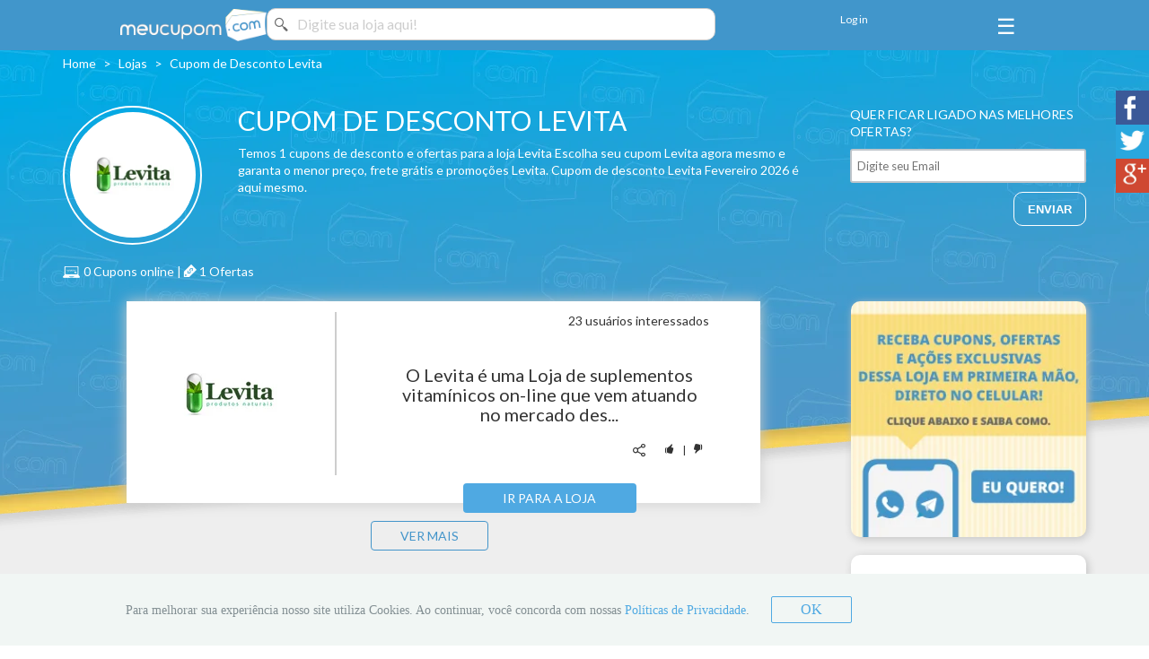

--- FILE ---
content_type: text/html; charset=UTF-8
request_url: https://www.meucupom.com/cupom-desconto-levita
body_size: 37030
content:
<!DOCTYPE html>
<html lang="pt-BR">
<head>
    <meta charset="UTF-8">
    <meta http-equiv="X-UA-Compatible" content="IE=edge">
    <meta name="viewport" content="width=device-width, initial-scale=1">

    <title>Cupom Levita | Descontos e Cashback - Fevereiro 2026</title>
<meta name="title" content="Cupom Levita | Descontos e Cashback - Fevereiro 2026">
<meta property="og:title" content="Cupom Levita | Descontos e Cashback - Fevereiro 2026" />

<meta name="description" content="Cupom Levita com os melhores descontos. Preço baixo é no MeuCupom, venha economizar agora! | Cupons válidos para Fevereiro 2026">
<meta property="og:description" content="Cupom Levita com os melhores descontos. Preço baixo é no MeuCupom, venha economizar agora! | Cupons válidos para Fevereiro 2026" />

<meta name="robots" content="index,follow">

<meta property="og:image" content="http://cdn.meucupom.com/uploads/social-store-logos/levita.png" />

<meta property="og:type" content="website">
<meta property="og:image:type" content="image/png">
<meta property="og:site_name" content="MeuCupom.com" />
<meta property="fb:app_id" content="599124356883910" />
<meta name="google-signin-client_id" content="974134154613-bqj7i60f93voir92kca6h6a3dlcr8pvn.apps.googleusercontent.com">
                    <link rel="canonical" href="https://www.meucupom.com/cupom-desconto-levita" />
            <meta property="og:url" content="https://www.meucupom.com/cupom-desconto-levita">
        

    <link rel="amphtml" href="https://www.meucupom.com/cupom-desconto-levita.amp">


    <link rel="shortcut icon" sizes="192x192" href="https://cdn.meucupom.com/app-assets/5.07.64/novomc/assets/images/favicon.png" />
    <link rel="apple-touch-icon" href="/apple-touch-icon.png" />
    <link rel="apple-touch-icon" sizes="57x57" href="/apple-touch-icon-57x57.png" />
    <link rel="apple-touch-icon" sizes="72x72" href="/apple-touch-icon-72x72.png" />
    <link rel="apple-touch-icon" sizes="76x76" href="/apple-touch-icon-76x76.png" />
    <link rel="apple-touch-icon" sizes="114x114" href="/apple-touch-icon-114x114.png" />
    <link rel="apple-touch-icon" sizes="120x120" href="/apple-touch-icon-120x120.png" />
    <link rel="apple-touch-icon" sizes="144x144" href="/apple-touch-icon-144x144.png" />
    <link rel="apple-touch-icon" sizes="152x152" href="/apple-touch-icon-152x152.png" />
    <link rel="apple-touch-icon" sizes="180x180" href="/apple-touch-icon-180x180.png" />
    <!-- <link href='https://fonts.googleapis.com/css?family=Roboto:700,400&display=swap' rel='stylesheet' type='text/css'> -->
    <!--<link href='https://fonts.googleapis.com/css?family=Oxygen:700,400&display=swap' rel='stylesheet' type='text/css'>-->

    <link rel="stylesheet" type="text/css" href="https://cdn.meucupom.com/app-assets/5.07.64/novomc/assets/css/styles.css">

    
    <!-- HTML5 shim and Respond.js for IE8 support of HTML5 elements and media queries -->
    <!-- WARNING: Respond.js doesn't work if you view the page via file:// -->
    <!--[if lt IE 9]>
    <script src="https://oss.maxcdn.com/html5shiv/3.7.2/html5shiv.min.js"></script>
    <script src="https://oss.maxcdn.com/respond/1.4.2/respond.min.js"></script>
    <![endif]-->
        <link rel="chrome-webstore-item" href="https://chrome.google.com/webstore/detail/eheapjobppkbengkdjfmjjamdohgnenp">

    <script>
        var dataLayer = [];
    </script>

</head>
<body data-responsive="1" class="stick-footer" sponsor-class-zoomOut="hasSponsor" nome-categoria="alimentos-e-bebidas"><script defer src="https://static.cloudflareinsights.com/beacon.min.js/vcd15cbe7772f49c399c6a5babf22c1241717689176015" integrity="sha512-ZpsOmlRQV6y907TI0dKBHq9Md29nnaEIPlkf84rnaERnq6zvWvPUqr2ft8M1aS28oN72PdrCzSjY4U6VaAw1EQ==" data-cf-beacon='{"version":"2024.11.0","token":"7e12f8ee0f104cd58ea21853b283bc01","server_timing":{"name":{"cfCacheStatus":true,"cfEdge":true,"cfExtPri":true,"cfL4":true,"cfOrigin":true,"cfSpeedBrain":true},"location_startswith":null}}' crossorigin="anonymous"></script>
</body>
    
<nav class="mobile-menu-wrapper offset-menu" id="mobile-menu"
	mobile-class-open-sidebar='isMenuOpened' 
    mobile-class-second-sidebar='isSecondSidebarOpened'>
	
	<div class="offset-menu-wrapper container">
		<a href='/perfil' class="mcicon-cog config-button" rv-show="isLogged"></a>

		<p class="mcicon-exit exit-button" rv-show="isLogged" rv-on-click="onClickLogout" onclick="googleLogout()"></p>

		<div class="profile-avatar-mobile">
			<a href="/perfil" class="profile-mobile-link" rv-show="isLogged">
				<img width="65" alt="" class="mobile-menu-avatar" rv-src="user.avatar_url" alt="Perfil do usuário">
				<p class="mobile-menu-username" rv-html="user.full_name"></p>
				<!--<span class="mobile-menu-email small" rv-html="user.email"></span>-->
			</a>

			<div rv-hide="isLogged">
				<a href="javascript:" onclick="App.container.loginModal.show();" class="profile-mobile-link">
					<img src="https://cdn.meucupom.com/app-assets/5.07.64/novomc/assets/images/usuario.png" alt="Seu perfil" class="mobile-menu-avatar">
				</a>
				<button onclick="App.container.loginModal.show();" class="mobile-login-btn">Login</button>
			</div>
		</div>

		<div class="profile-mobile-menu-devolve row" rv-show="isLogged">
			<div class="col-xs-12">
				<a href="/perfil/dinheiro-de-volta" rv-show="showCashbackAvailableAmount">
					<span rv-hide="isLoadingUserInfo">
						<img src="https://cdn.meucupom.com/app-assets/5.07.64/novomc/assets/images/cashback.png" width="20px" height="20px" alt="MeuCupom Devolve" class="cashback-logo"> <span rv-html="cashbackFormattedAmount.available"></span>
					</span>
				</a>
				<a href="/perfil/dinheiro-de-volta" rv-hide="showCashbackAvailableAmount">
					<span rv-hide="isLoadingUserInfo">
						<img src="https://cdn.meucupom.com/app-assets/5.07.64/novomc/assets/images/cashback.png" width="20px" height="20px" alt="MeuCupom Devolve" class="cashback-logo"> <span rv-html="cashbackFormattedAmount.pending"></span> (pendente)
					</span>
				</a>
				<a href="/perfil/dinheiro-de-volta" rv-show="isLoadingUserInfo">(carregando...)</a>
			</div>
		</div>
		<ul class="profile-mobile-menu row">
			<li class="col-xs-4">
				                            <a href="https://www.meucupom.com/perfil/so-para-voce" class="btn-for-your" rv-show="isLogged">
							<span class="mcicon-crown profile-icon" rv-class-for-you-active="foryouCounter">
								<span class="mobile-badge" rv-html="foryouCounter"></span>
							</span>
						</a>
                                            <a href="javascript:" onclick="App.container.loginModal.show();" class="btn-for-your" rv-hide="isLogged">
							<span class="mcicon-crown profile-icon"></span>
						</a>
                    			</li>
			<li class="col-xs-4">
                                            <a href="https://www.meucupom.com/perfil/cupons-salvos" class="btn-favorite" rv-show="isLogged">
							<span class="mcicon-favoritos profile-icon" rv-class-fav-active="savedCounter">
								<span class="mobile-badge" rv-html="savedCounter"></span>
							</span>
						</a>
                                            <a href="javascript:" onclick="App.container.loginModal.show();" class="btn-favorite" rv-hide="isLogged">
							<span class="mcicon-favoritos profile-icon" rv-class-fav-active="savedCounter"></span>
						</a>
                    			</li>
			<li class="col-xs-4">
                                            <a href="https://www.meucupom.com/perfil/meus-favoritos" class="btn-heart" rv-show="isLogged">
							<span class="mcicon-coracao profile-icon" rv-class-heart-active="hasFavoriteStoreOrCategory"></span>
						</a>
                                            <a href="javascript:" onclick="App.container.loginModal.show();" class="btn-heart" rv-hide="isLogged">
							<span class="mcicon-coracao profile-icon" rv-class-heart-active="hasFavoriteStoreOrCategory"></span>
						</a>
                    			</li>
		</ul>
		<ul class="mobile-menu-list" id="mobile-menu-list">

			<li class="mobile-menu-item">
				<a href="/"><span class="icon mcicon-home3"> </span> Home</a>
			</li>

			<li class="mobile-menu-item">
				<a href="javascript:;" mobile-on-click='toggleSecondMenu' data-section="menu-top-cupons"><span class="icon mcicon-topcupons"> </span> Top Descontos</a>
			</li>
			
			<li class="mobile-menu-item">
				<a href="javascript:;" mobile-on-click='toggleSecondMenu' data-section="menu-categorias"><span class="icon mcicon-folder-open"> </span> Categorias</a>
			</li>
			
			<li class="mobile-menu-item">
				<a href="javascript:;" mobile-on-click='toggleSecondMenu' data-section="menu-lojas"><span class="icon mcicon-basket"> </span> Top Lojas</a>
			</li>

			<!-- Blog retirado da barra de menu por ja haver outro
			<li class="mobile-menu-item">
				<a href="/blog" target="_self"><span class="icon mcicon-profile"> </span> Blog</a>
			</li>
			-->

			<li class="mobile-menu-item">
				<a href="/devolve" target="_self"> <span class="icon mcicon-cashback"> </span> MeuCupom Devolve</a>
			</li>

							<li class="mobile-menu-item">
					<a href="https://blog.meucupom.com/"><span class="icon glyphicon glyphicon-gift"> </span> Meu Cupom Blog</a>
				</li>
							<li class="mobile-menu-item">
					<a href="https://www.meucupom.com/top-cashback?utm_medium=menu-home"><span class="icon glyphicon glyphicon-gift"> </span> Top Cashbacks</a>
				</li>
							<li class="mobile-menu-item">
					<a href="https://www.meucupom.com/clubes/?utm_medium=menu-home&amp;utm_campaign=acquisition"><span class="icon glyphicon glyphicon-gift"> </span> Meu Cupom Empresas</a>
				</li>
							<li class="mobile-menu-item">
					<a href="https://www.meucupom.com/cupom-desconto-dia-dos-namorados/?utm_medium=menu-home&amp;utm_campaign=dia-dos-namorados-2023"><span class="icon glyphicon glyphicon-gift"> </span> Cupom Dia dos Namorados</a>
				</li>
			
		</ul>
	</div>
	<div class="offset-menu-level-2" id="offset-menu-level-2">
		<a href="javascript:;" mobile-on-click="toggleSecondMenu" class="second-menu-back"><span class="glyphicon glyphicon-menu-left"></span>Voltar</a>

		<ul id="menu-top-cupons" class="second-menu-section">
			<a href="/top-cupons/cupom-desconto-todos">
				<li class="second-menu-item"><span class="icon mcicon-online2"></span>Top Cupons</li>
			</a>
			
			<a href="/top-cupons/cupom-desconto-ofertas">
				<li class="second-menu-item"><span class="icon mcicon-tag2"></span>Top Ofertas</li>
			</a>
			
			<a href="/top-cupons/cupom-desconto-produtos">
				<li class="second-menu-item"><span class="icon mcicon-cart"></span>Top Produtos</li>
			</a>
			
			<a href="/novidades">
				<li class="second-menu-item"><span class="icon mcicon-novidade"></span>Novidades</li>
			</a>
			
			<a href="/cupons-cashback-dinheiro-de-volta">
				<li class="second-menu-item"><span class="icon mcicon-cashback"></span>Meucupom Devolve</li>
			</a>
		</ul>

		<ul id="menu-categorias" class="second-menu-section">
			<a href="/cupom-desconto-notebooks" >
				<li class="second-menu-item"><span class="icon mcicon-cat-notebooks"></span>Notebooks</li>
			</a>

			<a href="/cupom-desconto-tv-audio">
				<li class="second-menu-item"><span class="icon mcicon-cat-tv-audio"></span>TV e Áudio</li>
			</a>

			<a href="/cupom-desconto-smartphone-tablet">
				<li class="second-menu-item"><span class="icon mcicon-cat-smartphone-tablet"></span>Smartphones e Tablets	</li>
			</a>

			<a href="/cupom-desconto-viagem">		
				<li class="second-menu-item"><span class="icon mcicon-cat-viagem"></span>Viagens</li>
			</a>

			<a href="/cupom-desconto-eletronicos">
				<li class="second-menu-item"><span class="icon mcicon-cat-eletronicos"></span>Eletrônicos</li>
			</a>

			<a href="/cupom-desconto-moda-feminina">
				<li class="second-menu-item"><span class="icon mcicon-cat-moda-feminina"></span>Moda Feminina</li>
			</a>

			<a href="/cupom-desconto-games">
				<li class="second-menu-item"><span class="icon mcicon-cat-games"></span>Games</li>
			</a>

			<a href="/cupom-desconto-calcados">
				<li class="second-menu-item"><span class="icon mcicon-cat-calcados"></span>Calçados</li>
			</a>

			<a href="/cupom-desconto-animais-pet">
				<li class="second-menu-item"><span class="icon mcicon-cat-animais-pet"></span>Animais e Pet</li>
			</a>
			
			<a href="/cupom-desconto-esportes">
				<li class="second-menu-item"><span class="icon mcicon-cat-esportes"></span>Esportes</li>
			</a>

			<a href="/cupom-desconto-eletrodomesticos">
				<li class="second-menu-item"><span class="icon mcicon-cat-eletrodomesticos"></span>Eletrodomésticos</li>
			</a>
			
			<a href="/cupom-desconto-beleza">
				<li class="second-menu-item"><span class="icon mcicon-cat-beleza"></span>Beleza</li>
			</a>
			<li class="second-menu-item see-more">
				<a href="/categorias" class="btn"></span>Ver Mais</a>
			</li>
		</ul>

		<ul id="menu-lojas" class="second-menu-section">
						<a href="https://www.meucupom.com/cupom-desconto-casas-bahia"><li class="second-menu-item">Casas Bahia</li></a>
						<a href="https://www.meucupom.com/cupom-desconto-kabum"><li class="second-menu-item">KaBuM</li></a>
						<a href="https://www.meucupom.com/cupom-desconto-shopclub"><li class="second-menu-item">Shopclub</li></a>
						<a href="https://www.meucupom.com/cupom-desconto-netshoes"><li class="second-menu-item">Netshoes</li></a>
						<a href="https://www.meucupom.com/cupom-desconto-kipling"><li class="second-menu-item">Kipling</li></a>
						<a href="https://www.meucupom.com/cupom-desconto-renner"><li class="second-menu-item">Renner</li></a>
						<a href="https://www.meucupom.com/cupom-desconto-magazine-luiza"><li class="second-menu-item">Magazine Luiza</li></a>
						<a href="https://www.meucupom.com/cupom-desconto-o-boticario"><li class="second-menu-item">O Boticário</li></a>
						
			<li class="second-menu-item see-more"><a href="/lojas" class="btn">Ver Mais</a></li>	
		</ul>
	</div>
</nav><!-- /.mobile-menu-wrapper -->
    

<style>

body{font-family: Lato;}

.dropdown-user-profile-header {
        background-color: #4196cb !important;
    }
    .navbar-default .dropdown-menu, .navbar-internal .dropdown-menu, .navbar-main .dropdown-menu{
        border-top: 3px solid #4196cb;
    }
.mcicon-online2:before,.mcicon-tag2:before {
    color: white;
}
.cadeado:before {
    content: "\e98f";
    font-family: "icomoon";
    margin-left: 5px;
    z-index: 100;
    display: block;
    position: absolute;
    top: 10px;
    right: 78px;
    height: 35px;
    border-radius: 30px;
    background-color: #4fa9e2;
    color: #f2cc5a;
    width: 35px;
    line-height: 28px;
    padding-left: 5px;
    border-color: #f2cc5a;
    border-style: dashed;
    border-width: medium;
    }
#page-category-store .header .container{
    padding-top:0px
}
.botao-devolve{
    background-color: transparent !important;
    color:white !important;
    border-color: white !important;
    border-style: solid;
    border-width: thin;
    border-radius: 10px 10px 10px 10px;
    height: 38px;
    line-height: 25px;
    -webkit-transition: all .125s ease-in-out;
    -moz-transition: all .125s ease-in-out;
    transition: all .125s ease-in-out;
}
.botao-devolve:hover{
    background-color: white !important;
    color:#4fa9e2 !important;
}
@media (max-width: 600px){
    .botao-devolve{
    background-color: white !important;
    color:#4fa9e2 !important;
    border-color: white !important;
    border-style: solid;
    border-width: thin;
    border-radius: 10px 10px 10px 10px;
    height: 38px;
    line-height: 25px;
    -webkit-transition: all .125s ease-in-out;
    -moz-transition: all .125s ease-in-out;
    transition: all .125s ease-in-out;
    }
}

.fundo-novo{
    background-image: url(https://cdn.meucupom.com/app-assets/5.07.64/novomc/assets/images/fundo.png);
}
/* oi */
.base-fundo{
    background-position: top;
    background-repeat: no-repeat;
    background-color: #eee;
}
    .menu{
    list-style:none; 
    display: inline-block;
    font-family: Lato;
}

.menu li{
	position:relative; 
    float:left; 
    margin:0px !important;
}

.menu li a{
	color:#777; 
	text-decoration:none;
	 display:block;
}

.menu li a:hover{
	font-weight: bolder;
}

.menu li   ul{
    position: absolute;
    top: -14px;
    left: -150px;    
    padding-bottom: 21px;
    padding-left: 0px;
    border-radius: 10px;
    background: rgb(255,255,255);
    background: linear-gradient(180deg, rgba(255,255,255,1) 0%, rgba(222,222,222,1) 100%);
    -webkit-box-shadow: 0px 17px 31px -19px rgba(0,0,0,0.42);
    -moz-box-shadow: 0px 17px 31px -19px rgba(0,0,0,0.42);
    box-shadow: 0px 17px 31px -19px rgba(0,0,0,0.42);
    -webkit-transition: all .125s ease-in-out;
    -moz-transition: all .125s ease-in-out;
    transition: all .125s ease-in-out;
    display:none;
}
.menu li:hover ul, .menu li.over ul{
    display:block;
    
}

.menu li ul li:first-child{
    font-size: inherit;
}
.menu li ul li{
	display:block; 
    width: 182px;
    text-align: right;
    padding: 14px;
    font-size: 13px;
}
.filter-like-tab .nav > li .dropdown > button{
        font-size: 12px;
        padding: 0 0 0 0px;
        height:38px;
        line-height: 41px;
        color:white !important;
    }
    filter-like-tab .nav > li .dropdown > button:last-child{
        border-radius: 0px 10px 10px 0px;
    }

    .filter-like-tab .nav > li.dropdown-active .dropdown,
    .filter-like-tab .nav > li:hover .dropdown,
    .btn-coupon, .mobile-coupon{
        background-color: #eee !important
        
    }
    .filter-like-tab .nav > li:hover .dropdown > button,
    .filter-like-tab .nav > li.dropdown-active .dropdown > button{
        color: #4fa9e2 !important;
    }
    .tabs .nav-tabs .tab-label{
        top: 0px;
    }
    .tabs .nav-tabs > li{
        background-color:transparent;
    }
    .rrr{
        border-radius: 0px 10px 10px 0px;
    }
    .filter-like-tab .nav {
        border-color: white;
        border-style: solid;
        border-width: thin;
        border-radius: 10px 10px 10px 10px;
        width:210px;
    }
    .filter-like-tab .nav > li .dropdown {
        background-color: transparent;
    }
    .filter-like-tab .nav > li:first-child:hover .dropdown,
    .filter-like-tab .nav > li.dropdown-active:first-child .dropdown{
        border-radius: 10px 0px 0px 10px;
    }
    .filter-like-tab .nav > li:last-child:hover .dropdown,
    .filter-like-tab .nav > li.dropdown-active:last-child .dropdown{
        border-radius: 0px 10px 10px 0px;
    }

    /* NOVO HEADER */

    #header-desktop{
        width:100%;
        background-color: #4196cb;
        padding: 5px;
        height: 56px;
        justify-content: space-between;
    }

    .flex {
        display: flex;
    }
    .justify-center {
        justify-content: center;
    }
    .column {
        flex-direction: column;
    }
    .align-items {
        align-items: center;
    }

    /* #navbar-menu {
            display: flex;
            width:100%;
            background-color: #181818;
            padding: 0vw 3vw;
            height: 14.2vw;
            justify-content: space-between;
            align-items: center;
            position: fixed;
            z-index: 999;
        } */
    /* .menu-container {
            position: relative;
            display: inline-block;
            margin: 200px;
    } */

    .menu-icon {
        font-size: 24px;
        cursor: pointer;
        color: white;
    }

    .menu-popup {
        display: none;
        position: absolute;
        top: 35px;
        right: -70px;
        background-color: #fff;
        border: 1px solid #ccc;
        padding: 10px;
        border-radius: 13px;
        font-family: 'Lato';
        text-align: center;
        z-index: 999;
    }

    .menu-popup ul {
        list-style: none;
        width: 140px;
        padding: 0;
    }
    .menu-popup li{
        line-height: 30px;
        height: auto !important;
        font-size: 15px;
    }

    .menu-popup a{
        text-decoration: none;
    }

    .logo-search{
            
            gap: 20rem;
           
        }

        #logo {
            width: 35vw;
            height: auto;
            background: none;
        }
    
        @media only screen and (max-width: 768px){
        #header-desktop{
            display: none;
        }

        #navbar-menu {
            display: flex;
            width:100%;
            background-color: #4196cb;
            padding: 0vw 3vw;
            height: 14.2vw;
            justify-content: space-between;
            align-items: center;
            position: fixed;
            z-index: 999;
        }

        .logo-search{
            gap: 0rem;
            margin-left: 0rem;
            /* gap: 20rem;
            margin-left: 20rem; */
        }

        #logo {
            width: 35vw;
            height: auto;
            background: none;
        }

        .mobile-navbar {
            position: unset !important;
        }

        li{
            line-height: normal;
        }

        ul{
            width: auto;
        }

        .lupa {
            font-size: 48px;
        }

        .mcicon-magnifier {
            color:white;
            font-size: 7vw;
        }

        .menu-icon {
            font-size: 7.5vw;
        }

        .home-search {
            width: 58vw;
            height: 7.5vw;
        }

        
    }

    .login{
        font-family: Lato;
        margin-right: 6rem;
    }

    

</style>



<div class="main-content-wrapper"> <!-- essa div fecha na partial footer -->

    <div class="mobile-overlay" mobile-on-click="toggleOffsetMenu" mobile-class-overlay-on="isMenuOpened"></div>

<nav class="navbar navbar-default navbar-static-top yamm" id="navbar-menu" >
    <div class="container-fluid desktop-navbar container flex align-items justify-center space-between" id="header-desktop">

        <!-- Brand and toggle get grouped for better mobile display -->
        <!-- <div class="logo navbar-header col-md-4">
            <a class="navbar-brand navbar-brand-internal" href="https://www.meucupom.com" id="navbar-link-home-logo">
                <div class="logo"></div>
            </a>
        </div> -->
        <div class="flex logo-search">
            <div>
                <a href="/"><img class="logo" src="https://cdn.meucupom.com/app-assets/5.05.87/novomc/assets/images/logo-negative.png" alt=""></a>
            </div>
            <div class="home-search  navbar-top-search navbar-static-top animated col-md-7" id="top-search" style="top: 4px">
                <form action="https://www.meucupom.com/buscar" method="get" class="form-inline form-top-search row" searchbar-on-submit="onSearch">
                    <div class="form-group col-sm-3col-xs-3 nopadding navbar-top-search-input-wrapper" style="border-color: #cccccc;">
                        <span class="left-icon mcicon-magnifier" style="top: 5px;"></span>
                        <input
                        type="text" class="form-control navbar-top-search-input" name="q" id="top-search" autocomplete="off" placeholder="Digite sua loja aqui!">
                    </div>
                </form>
            </div>
        </div>


        <!-- <div class=" busca navbar navbar-top-search navbar-static-top animated col-md-7" id="navbar-menu-search-bar" style="top: 4px">
            <form action="https://www.meucupom.com/buscar" method="get" class="form-inline form-top-search row" searchbar-on-submit="onSearch">
                <div class="form-group col-sm-3col-xs-3 nopadding navbar-top-search-input-wrapper" style="border-color: #cccccc;">
                    <span class="left-icon mcicon-magnifier" style="top: 5px;"></span>
                    <input
                    type="text" class="form-control navbar-top-search-input" name="q" id="top-search" autocomplete="off" placeholder="Digite sua loja aqui!">
                </div>
            </form>
        </div> -->
        <!-- <div class="flex logo-search">
            <div>
                <a href="/"><img class="logo" src="https://cdn.meucupom.com/app-assets/5.05.87/novomc/assets/images/logo-negative.png" alt=""></a>
            </div>
            <div>
                <input id="top-search" autocomplete="off" class="home-search" type="text">
            </div>
        </div> -->

        <!-- Collect the nav links, forms, and other content for toggling -->
        <div class=" menu-direito collapse navbar-collapse" style="text-align: right;">
            <div class="animated" id="navbar-menu-main">
                <ul class="nav navbar-nav navbar-right custom-division navbar-items" style="padding-bottom: 2rem;">
                    <li class="login" style="flex-grow: 1; margin-right: 6rem;">
                        <div class="dropdown dropdown-user-profile" rv-show="isLogged">
                            <button class="dropdown-toggle fix-hover-area" type="button" id="dropdownProfile"
                               data-toggle="dropdown" aria-expanded="true">
                                <!-- <img width="60" rv-src="user.avatar_url" rv-hide="isLoadingUserInfo" class="img-logged img-rounded" alt="Perfil de Usuário"> -->
                                <li class="flex user-name ">
                                    <span class style="margin-right: 0.5rem;">Olá</span>
                                    <div rv-html="user.name" style="white-space: nowrap"></div>
                                </li>
                                <div rv-show="isLoadingUserInfo">
                                        <style type='text/css'>
    @-webkit-keyframes uil-default-anim {
        0% {
            opacity: 1
        }
        100% {
            opacity: 0
        }
    }

    @keyframes uil-default-anim {
        0% {
            opacity: 1
        }
        100% {
            opacity: 0
        }
    }

    .uil-default-css > div:nth-of-type(1) {
        -webkit-animation: uil-default-anim 1s linear infinite;
        animation: uil-default-anim 1s linear infinite;
        -webkit-animation-delay: -0.5s;
        animation-delay: -0.5s;
    }

    .uil-default-css > div:nth-of-type(2) {
        -webkit-animation: uil-default-anim 1s linear infinite;
        animation: uil-default-anim 1s linear infinite;
        -webkit-animation-delay: -0.4166666666666667s;
        animation-delay: -0.4166666666666667s;
    }

    .uil-default-css > div:nth-of-type(3) {
        -webkit-animation: uil-default-anim 1s linear infinite;
        animation: uil-default-anim 1s linear infinite;
        -webkit-animation-delay: -0.33333333333333337s;
        animation-delay: -0.33333333333333337s;
    }

    .uil-default-css > div:nth-of-type(4) {
        -webkit-animation: uil-default-anim 1s linear infinite;
        animation: uil-default-anim 1s linear infinite;
        -webkit-animation-delay: -0.25s;
        animation-delay: -0.25s;
    }
    .uil-default-css > div:nth-of-type(5) {
        -webkit-animation: uil-default-anim 1s linear infinite;
        animation: uil-default-anim 1s linear infinite;
        -webkit-animation-delay: -0.16666666666666669s;
        animation-delay: -0.16666666666666669s;
    }

    .uil-default-css > div:nth-of-type(6) {
        -webkit-animation: uil-default-anim 1s linear infinite;
        animation: uil-default-anim 1s linear infinite;
        -webkit-animation-delay: -0.08333333333333331s;
        animation-delay: -0.08333333333333331s;
    }

    .uil-default-css > div:nth-of-type(7) {
        -webkit-animation: uil-default-anim 1s linear infinite;
        animation: uil-default-anim 1s linear infinite;
        -webkit-animation-delay: 0s;
        animation-delay: 0s;
    }

    .uil-default-css > div:nth-of-type(8) {
        -webkit-animation: uil-default-anim 1s linear infinite;
        animation: uil-default-anim 1s linear infinite;
        -webkit-animation-delay: 0.08333333333333337s;
        animation-delay: 0.08333333333333337s;
    }

    .uil-default-css > div:nth-of-type(9) {
        -webkit-animation: uil-default-anim 1s linear infinite;
        animation: uil-default-anim 1s linear infinite;
        -webkit-animation-delay: 0.16666666666666663s;
        animation-delay: 0.16666666666666663s;
    }

    .uil-default-css > div:nth-of-type(10) {
        -webkit-animation: uil-default-anim 1s linear infinite;
        animation: uil-default-anim 1s linear infinite;
        -webkit-animation-delay: 0.25s;
        animation-delay: 0.25s;
    }

    .uil-default-css > div:nth-of-type(11) {
        -webkit-animation: uil-default-anim 1s linear infinite;
        animation: uil-default-anim 1s linear infinite;
        -webkit-animation-delay: 0.33333333333333337s;
        animation-delay: 0.33333333333333337s;
    }

    .uil-default-css > div:nth-of-type(12) {
        -webkit-animation: uil-default-anim 1s linear infinite;
        animation: uil-default-anim 1s linear infinite;
        -webkit-animation-delay: 0.41666666666666663s;
        animation-delay: 0.41666666666666663s;
    }
</style><style>
     .uil-default-css {
        position: relative;
        background: none;
        width: 40px;
        height: 0;
            }
</style>
<div class='uil-default-css' style='transform:scale(0.1); top: -18px;'>
    <div style='top:80px;left:93px;width:14px;height:40px;background:#cfcfcf;-webkit-transform:rotate(0deg) translate(0,-60px);transform:rotate(0deg) translate(0,-60px);border-radius:10px;position:absolute;'></div>
    <div style='top:80px;left:93px;width:14px;height:40px;background:#cfcfcf;-webkit-transform:rotate(30deg) translate(0,-60px);transform:rotate(30deg) translate(0,-60px);border-radius:10px;position:absolute;'></div>
    <div style='top:80px;left:93px;width:14px;height:40px;background:#cfcfcf;-webkit-transform:rotate(60deg) translate(0,-60px);transform:rotate(60deg) translate(0,-60px);border-radius:10px;position:absolute;'></div>
    <div style='top:80px;left:93px;width:14px;height:40px;background:#cfcfcf;-webkit-transform:rotate(90deg) translate(0,-60px);transform:rotate(90deg) translate(0,-60px);border-radius:10px;position:absolute;'></div>
    <div style='top:80px;left:93px;width:14px;height:40px;background:#cfcfcf;-webkit-transform:rotate(120deg) translate(0,-60px);transform:rotate(120deg) translate(0,-60px);border-radius:10px;position:absolute;'></div>
    <div style='top:80px;left:93px;width:14px;height:40px;background:#cfcfcf;-webkit-transform:rotate(150deg) translate(0,-60px);transform:rotate(150deg) translate(0,-60px);border-radius:10px;position:absolute;'></div>
    <div style='top:80px;left:93px;width:14px;height:40px;background:#cfcfcf;-webkit-transform:rotate(180deg) translate(0,-60px);transform:rotate(180deg) translate(0,-60px);border-radius:10px;position:absolute;'></div>
    <div style='top:80px;left:93px;width:14px;height:40px;background:#cfcfcf;-webkit-transform:rotate(210deg) translate(0,-60px);transform:rotate(210deg) translate(0,-60px);border-radius:10px;position:absolute;'></div>
    <div style='top:80px;left:93px;width:14px;height:40px;background:#cfcfcf;-webkit-transform:rotate(240deg) translate(0,-60px);transform:rotate(240deg) translate(0,-60px);border-radius:10px;position:absolute;'></div>
    <div style='top:80px;left:93px;width:14px;height:40px;background:#cfcfcf;-webkit-transform:rotate(270deg) translate(0,-60px);transform:rotate(270deg) translate(0,-60px);border-radius:10px;position:absolute;'></div>
    <div style='top:80px;left:93px;width:14px;height:40px;background:#cfcfcf;-webkit-transform:rotate(300deg) translate(0,-60px);transform:rotate(300deg) translate(0,-60px);border-radius:10px;position:absolute;'></div>
    <div style='top:80px;left:93px;width:14px;height:40px;background:#cfcfcf;-webkit-transform:rotate(330deg) translate(0,-60px);transform:rotate(330deg) translate(0,-60px);border-radius:10px;position:absolute;'></div>
</div>                                </div>
                            </button>
                            <div class="row dropdown-menu dropdown-user-profile-menu" role="menu" aria-labelledby="dropdownProfile">
                                <div class="col-xs-12">
                                    <div class="row dropdown-user-profile-header-wrapper">
                                        <div class="col-xs-12 dropdown-user-profile-header" rv-html="user.name"></div>
                                        <div class="col-xs-12 dropdown-user-profile-header" rv-html="user.email"></div>
                                    </div>
                                    <div class="row dropdown-user-profile-icons-wrapper">
                                        <div class="col-xs-4 dropdown-user-profile-icon clickable">
                                            <button onclick="document.location='/perfil/so-para-voce'" class="btn-for-your dropdown-user-profile-url" rv-on-click="onClickForYou" title="Só para você">
                                                <span class="mcicon-crown-line" rv-class-for-you-active="foryouCounter">
                                                    <span class="badge" rv-html="foryouCounter"></span>
                                                </span>
                                            </button>
                                        </div>
                                        <div class="col-xs-4 dropdown-user-profile-icon clickable">
                                            <button onclick="document.location='/perfil/cupons-salvos'" class="btn-favorite dropdown-user-profile-url" rv-on-click="onClickSaveds" title="Cupons salvos">
                                                <span class="mcicon-favoritos" rv-class-fav-active="savedCounter">
                                                    <span class="badge" rv-html="savedCounter"></span>
                                                </span>
                                            </button>
                                        </div>
                                        <div class="col-xs-4 dropdown-user-profile-icon clickable">
                                            <button onclick="document.location='/perfil/meus-favoritos'" class="btn-heart dropdown-user-profile-url" rv-on-click="onClickFavorites" title="Favoritos">
                                                <span class="mcicon-coracao" rv-class-heart-active="hasFavoriteStoreOrCategory"></span>
                                            </button>
                                        </div>
                                    </div>
                                    <div class="row">
                                        <div class="col-xs-12 dropdown-user-profile-cashback-wrapper clickable">
                                            <div class="row">
                                                <div class="col-xs-3">
                                                    <button onclick="document.location='/perfil/dinheiro-de-volta'">
                                                        <img src="https://cdn.meucupom.com/app-assets/5.07.64/novomc/assets/images/cashback.png" class="cashback-logo" width="20px" height="20px" alt="MeuCupom Devolve">
                                                    </button>
                                                </div>
                                                <div class="col-xs-9 text-center">
                                                    <button onclick="document.location='/perfil/dinheiro-de-volta'" class="dropdown-user-profile-url">
                                                        MeuCupom Devolve
                                                    </button>
                                                </div>
                                            </div>
                                        </div>
                                    </div>
                                    <div class="row dropdown-user-profile-buttons-wrapper">
                                        <div class="col-xs-6 dropdown-user-profile-button clickable">
                                            <button onclick="document.location='/perfil'" class="dropdown-user-profile-url">Meu Perfil</button>
                                        </div>
                                        <div class="col-xs-6 dropdown-user-profile-button clickable" rv-on-click="onClickLogout" onclick="googleLogout()">
                                            <button class="dropdown-user-profile-url">Logout</button>
                                        </div>
                                    </div>
                                </div>
                            </div>
                        </div>
                        <button onclick="sdkFacebook(); App.container.loginModal.show();" rv-hide="isLogged" style="display: none;">Log in</button>
                    </li>
                    <li class="navbar-cashback-amount" style="flex-grow: 1;" rv-class-navbar-cashback-amount-small="showCashbackAvailableAmount" rv-show="isLogged">
                        <button onclick="location.replace('/perfil/dinheiro-de-volta')" rv-show="showCashbackAvailableAmount">
                            <span rv-hide="isLoadingUserInfo">
                                <span rv-html="cashbackFormattedAmount.available"></span>
                            </span>
                        </button>
                        <button onclick="location.replace('/perfil/dinheiro-de-volta')" style="margin:0 auto;" rv-hide="showCashbackAvailableAmount">
                            <span rv-hide="isLoadingUserInfo" style="display: none">
                                <span rv-html="cashbackFormattedAmount.pending"></span> (pendente)
                            </span>
                        </button>
                        <button onclick="location.replace('/perfil/dinheiro-de-volta')" rv-show="isLoadingUserInfo" style="margin:0 auto;">(carregando...)</button>
                    </li>
                    <li class="flex new-menu" style="flex-grow: 1; margin-left: 6rem;">
                        <div class="menu-container" onmouseover="document.getElementById('menuPopup').style.display = 'block';" onmouseout="document.getElementById('menuPopup').style.display = 'none';">
                            <span class="menu-icon" >☰</span>
                            <div class="menu-popup" id="menuPopup" onmouseover="document.getElementById('menuPopup').style.display = 'block';" onmouseout="document.getElementById('menuPopup').style.display = 'none';" >
                                                                    <ul>
                                        
    
                    <li class=" ">
                <a href="/" class="text-uppercase" id="navbar-link-home">Home</a>
            </li>
        

    

            <li class=" " role="presentation">
            <a href="/top-cupons/cupom-desconto-todos" class="dropdown-toggle fix-hover-area text-uppercase" id="navbar-link-top-cupons"  role="button" aria-expanded="false">Top Cupons</a>
        </li>

    

            <li class=" " role="presentation">
            <a href="/categorias" class="dropdown-toggle fix-hover-area text-uppercase" id="navbar-link-categorias"  role="button" aria-expanded="false">Categorias</a>
        </li>

    

            <li class=" " role="presentation">
            <a href="/lojas" class="dropdown-toggle fix-hover-area text-uppercase" id="navbar-link-lojas"  role="button" aria-expanded="false">Lojas</a>
        </li>

    

    
                    <li class=" ">
                <a href="/devolve" class="text-uppercase" id="navbar-link-devolve">MeuCupom Devolve</a>
            </li>
        

    

    
                    <li class=" ">
                <a href="https://blog.meucupom.com/" class="text-uppercase" id="navbar-link-meu-cupom-blog">Meu Cupom Blog</a>
            </li>
        

    

    
                    <li class=" ">
                <a href="https://www.meucupom.com/top-cashback?utm_medium=menu-home" class="text-uppercase" id="navbar-link-top-cashbacks">Top Cashbacks</a>
            </li>
        

    

    
                    <li class=" ">
                <a href="https://www.meucupom.com/clubes/?utm_medium=menu-home&amp;utm_campaign=acquisition" class="text-uppercase" id="navbar-link-meu-cupom-empresas">Meu Cupom Empresas</a>
            </li>
        

    

    
                    <li class=" ">
                <a href="https://www.meucupom.com/cupom-desconto-dia-dos-namorados/?utm_medium=menu-home&amp;utm_campaign=dia-dos-namorados-2023" class="text-uppercase" id="navbar-link-cupom-dia-dos-namorados">Cupom Dia dos Namorados</a>
            </li>
        

    
                                    </ul>
                                                            </div>
                        </div>
                    </li>
                    <div >
                    
                </ul>
            </div>
        </div> <!-- /.navbar-collapse -->
    </div> <!-- /.container -->

    <div class="container-fluid mobile-navbar">
        <div class="row">
            <div class="col-xs-3">
                <button data-toggle='.page-wrapper' class="glyphicon glyphicon-menu-hamburger"
                   rv-on-click='showOffsetMenu'></button>
            </div>
            <div class="col-xs-6">
                <a class="" href="https://www.meucupom.com">
                    <img class="mobile-menu-logo" src="https://cdn.meucupom.com/app-assets/5.07.64/novomc/assets/images/logo-negative.png" alt="MeuCupom.com">
                </a>
            </div>
            <div class="col-xs-3 search-link">
                <button searchbar-on-click="onOpenSearchBar" class="mcicon-magnifier"></button>
            </div>

        </div>

    </div>

</nav>

<div class="mobile-search-overlay container" id="mobile-search-overlay" searchbar-class-mobile-search-on="isSearchOpened">
    
    <div class="close-btn" searchbar-on-click="onOpenSearchBar">x</div>

    <div class="h3">Buscar</div>

    <form action="https://www.meucupom.com/buscar" method="get" class="form-inline form-top-search">
        <div class="form-group">
            <input type="text" class="form-control top-search" name="q" id="top-search-mobile" autocomplete="off" required>
        </div>
        <p>Pressione enter para buscar</p>
    </form>
</div>


<style>
    .coupon-card-duplicidade{
    display: none;
}
</style>
<div class="
    base-fundo
        fundo-novo
     

">
<div id="page-category-store" class="store-page empty  ">

    <section
            class="header store "
            data-store-id="3739"
    >
        <div class="container">
            <div class="row">
                <div class="col-xs-5 breadcrumb-white">
                    <ol itemscope itemtype="http://schema.org/BreadcrumbList" class="breadcrumb">
                                                            
        <li itemprop="itemListElement" itemscope itemtype="http://schema.org/ListItem">
            <span itemprop="item">

            
                                    <a href="/" itemprop="url">
                        <span itemprop="name">Home</span>
                    </a>
                
            
            </span>
        </li>
                                                            
        <li itemprop="itemListElement" itemscope itemtype="http://schema.org/ListItem">
            <span itemprop="item">

            
                                    <a href="/lojas" itemprop="url">
                        <span itemprop="name">Lojas</span>
                    </a>
                
            
            </span>
        </li>
            
        <li itemprop="itemListElement" itemscope itemtype="http://schema.org/ListItem">
            <span itemprop="item">

            
                                    <span itemprop="name">Cupom de Desconto Levita</span>
                
            
            </span>
        </li>
    </ol>                </div>
            </div>

            <div class="row content content-store-header">

                <div class="page-store-image-container col-md-2 col-sm-3 text-center all-white">
                    <div class="store-image desktop-content">
                        <div>
                            <img src="https://cdn.meucupom.com/store_logos/levita.png"
                                 onerror="this.src='[data-uri]';this.style='margin:-15px'"
                                 alt="Cupom de desconto Levita">
                        </div>
                    </div>
                    <!-- <div style="margin-top: 8px;">
                        <div class="store-stars-icons"
     id="store-stars-icons"
     star-rating-on-mouseout="onMouseOut"
     star-rating-class-fav-white="white"
>

    <span class="mcicon-favoritos"
          data-value="1"
          star-rating-class-fav-active="displayRating | gte 1"
          star-rating-on-mouseover="onMouseOver"
          star-rating-on-click="onMouseClick"></span>

    <span class="mcicon-favoritos"
          data-value="2"
          star-rating-class-fav-active="displayRating | gte 2"
          star-rating-on-mouseover="onMouseOver"
          star-rating-on-click="onMouseClick"></span>

    <span class="mcicon-favoritos"
          data-value="3"
          star-rating-class-fav-active="displayRating | gte 3"
          star-rating-on-mouseover="onMouseOver"
          star-rating-on-click="onMouseClick"></span>

    <span class="mcicon-favoritos"
          data-value="4"
          star-rating-class-fav-active="displayRating | gte 4"
          star-rating-on-mouseover="onMouseOver"
          star-rating-on-click="onMouseClick"></span>

    <span class="mcicon-favoritos"
          data-value="5"
          star-rating-class-fav-active="displayRating | gte 5"
          star-rating-on-mouseover="onMouseOver"
          star-rating-on-click="onMouseClick"></span>

    <div>
        <span star-rating-show="storeRating | eq 0">Sem votos suficientes</span>
        <span star-rating-show="storeRating | gt 0">Avaliação <span id="store-rating-value" star-rating-text="storeRating | replace '.' ','"></span> - <span id="store-rating-counter" star-rating-text="totalVotes"></span> votos</span>
    </div>
</div>                    </div> -->
                </div>

                <div class="col-xs-7 all-white category-title-description">
                    
                    <h1 class="title" property="name">
                                                                                    Cupom de Desconto Levita
                                                                        </h1>
                    <p class="desktop-content">
                                                    
                        Temos 1 cupons de desconto e ofertas para a loja Levita
        
                Escolha seu cupom Levita agora mesmo e garanta o menor preço, frete grátis e promoções Levita. Cupom de desconto Levita Fevereiro 2026 é aqui mesmo.
    
                                            </p>

                    <p class="mobile-content mobile-category-description" store-class-hide="isDescriptionOn">
                        
                    </p>
                    <p class="mobile-content mobile-category-description" store-class-hide="isDescriptionOff">
                        
                        Temos 1 cupons de desconto e ofertas para a loja Levita
        
                Escolha seu cupom Levita agora mesmo e garanta o menor preço, frete grátis e promoções Levita. Cupom de desconto Levita Fevereiro 2026 é aqui mesmo.
    
                    </p>

                    <div class="row counters-filter desktop-content">
                        <!--                             <div class="counters col-sm-12 col-md-6">
    <span class="mcicon-online2"></span> 0 Cupons online |
    <span class="mcicon-tag2"></span> 1 Ofertas 
</div>                        
                         -->
                        
                    </div>
                    
                </div>
                
                <div class="col-md-3 col-sm-3">
                    <style type="text/css">
    form.formIntegration2 *,
    form.formIntegration2 *::before,
    form.formIntegration2 *::after{-webkit-box-sizing: border-box; -moz-box-sizing: border-box; box-sizing: border-box; }

    form.formIntegration2{ width: 100%; margin: 0 auto; }
    form.formIntegration2 input[type="text"]{outline:none; width: 100%; }    
    form.formIntegration2 select{width:100%; overflow:auto;}
    form.formIntegration2 select.invi-select{display:none; width:0px; height:0px; border:none;}
    form.formIntegration2 textarea{width:100%; height:80px; overflow:auto; resize:vertical;}
    form.formIntegration2 div.containerMultiple {width:100%; overflow:auto; border: 1px solid #bec5cb; padding: 2px; background-color:#FFF; position:relative;}
    form.formIntegration2 div.containerMultiple div {min-height: 20px;}
    form.formIntegration2 div.containerMultiple div label{white-space:nowrap; display:inline-block; position:relative;}
    form.formIntegration2 input.type_PHN_DDI{text-align:center;}
    form.formIntegration2 div.div_PHN_DDI {width: 28%; margin-right: 2%; text-align: center; display: inline-block; }
    form.formIntegration2 div.div_PHN_NUM {width: 70%; display: inline-block; }
    form.formIntegration2 .div_PHN.hidden_DDI div.div_PHN_DDI {width: 0; display: none; }
    form.formIntegration2 .div_PHN.hidden_DDI div.div_PHN_NUM {width: 100%; display: inline-block; }
    form.formIntegration2 .field-error{border-color: #CC0000!important;}
    form.formIntegration2 .g-recaptcha {margin-bottom:5px;}

    form.formIntegration2 .DinamizeDivMessageSuccess,
    form.formIntegration2 .DinamizeDivMessageAlert,
    form.formIntegration2 .DinamizeDivMessageError,
    form.formIntegration2 .DinamizeDivCaptchaMessage {display: none; margin: 0px 0px 10px; color: rgb(255, 255, 255); font-size: 14px; font-family: arial; padding: 15px;}

    form.formIntegration2 .DinamizeDivMessageSuccess {border-style: solid;
    border-width: thin;
    border-radius: 10px;
    border-color: white;}
    form.formIntegration2 .DinamizeDivMessageAlert,
    form.formIntegration2 .DinamizeDivMessageError,
    form.formIntegration2 .DinamizeDivCaptchaMessage { background-color: #ac0000; }

    form.formIntegration2 div.block {display: block; margin-bottom: 10px; }
    form.formIntegration2 div.block:last-child {margin-bottom: 0px;}
    form.formIntegration2 div.vertical {display: block;}
    form.formIntegration2 div.horizontal {display: inline-block; vertical-align: middle;}
    form.formIntegration2 div.horizontal.divlabel {width: 28%; margin-right: 2%; text-align: right;}
    form.formIntegration2 div.horizontal.divinput {width: 70%}

    form.formIntegration2 div.containerAllInline div.block {display: inline-block; margin-right: 5px; margin-bottom: 5px;}
    form.formIntegration2 div.containerAllInline div.horizontal.divinput {width: 182px}

    form.formIntegration2 .submit {position: relative; width: 100%}
    form.formIntegration2 .submit.class1 {text-align:left;}
    form.formIntegration2 .submit.class2 {text-align:left; width: 70%}
    form.formIntegration2 .submit.class3 {text-align:center;}
    form.formIntegration2 .submit.class4 {text-align:right;}
    form.formIntegration2 .submit.class5 {text-align:center;}
    form.formIntegration2 .submit.class5 input[type=submit] {width:100%}
    form.formIntegration2 .spinner {display: none;}

    form.formIntegration2.style1 label{ color: #4a5765; font-family: arial; font-size: 14px; }



    form.formIntegration2.style1 input[type="text"]{ border: 2px solid #bec5cb; -webkit-border-radius: 3px; -moz-border-radius: 3px; border-radius: 3px; box-shadow: 0 0 0 4px transparent; color: #4a5766; font-size: 13px; padding: 9px 6px; height: 38px;}
    
    
    
    form.formIntegration2.style1 input[type="submit"]{ 
        -webkit-appearance: none;
        border-style: solid;
        border-width: thin;
        border-radius: 10px;
        border-color: white;
        background-color: transparent;
        color: #ffffff;
        cursor: pointer;
        font: bold 13px/38px Arial;
        height: 38px;
        padding: 0 15px;
        display: inline-block;
        -moz-border-radius: 3px;
        margin: 10px 0 0 0;
        color: white;
        -webkit-transition: all .125s ease-in-out;
        -moz-transition: all .125s ease-in-out;
        transition: all .125s ease-in-out;
    }
    form.formIntegration2.style1 input[type="submit"]:hover {
        background-color: #eee;
        color:#459fd3;
    }
    

    @media only screen and (max-width: 767px) {
  .bloqueio-mobile {
   display:none
  }
}
    
    
    
    form.formIntegration2.style1 div.containerMultiple,
    form.formIntegration2.style1 select,
    form.formIntegration2.style1 textarea{border: 2px solid #bec5cb; border-radius: 3px; -webkit-border-radius: 3px; -moz-border-radius: 3px; box-shadow: 0 0 0 4px transparent; color: #4a5766;}
    form.formIntegration2.style1 select{height:40px;}
    form.formIntegration2.style1 textarea{max-height: 200px; min-height: 52px;}
    form.formIntegration2.style1 .spinner { display: none; bottom: 0; height: 18px; left: 0; margin: auto; position: absolute; right: 0; top: 0; }
    form.formIntegration2.style1 .spinner > div { width: 18px; height: 18px; background-color: #fff; border-radius: 100%; display: inline-block; -webkit-animation: sk-bouncedelay 1.4s infinite ease-in-out both; animation: sk-bouncedelay 1.4s infinite ease-in-out both;}
    form.formIntegration2.style1 .spinner .bounce1 { -webkit-animation-delay: -0.32s; animation-delay: -0.32s;}
    form.formIntegration2.style1 .spinner .bounce2 { -webkit-animation-delay: -0.16s; animation-delay: -0.16s;}
    
    form.formIntegration2.style1 .checkbox-container {display: block; position: absolute !important; padding-left: 22px; margin-bottom: 4px; cursor: pointer; -webkit-user-select: none; -moz-user-select: none; -ms-user-select: none; user-select: none; }
    form.formIntegration2.style1 .checkbox-container input {position: absolute; opacity: 0; cursor: pointer; height: 0; width: 0; top: 0; left: 0;}
    form.formIntegration2.style1 .checkmark {position: absolute; top: 0; left: 0; height: 18px; width: 18px; background-color: #FFF; border: 2px solid #BBB; border-radius: 3px; }
    form.formIntegration2.style1 .checkbox-container:hover input ~ .checkmark {border: 2px solid #777; }
    form.formIntegration2.style1 .checkmark:after {content: ""; position: absolute; display: none; }
    form.formIntegration2.style1 .checkbox-container input:checked ~ .checkmark:after {display: block; }
    form.formIntegration2.style1 .checkbox-container .checkmark:after {left: 5px; top: 0px; width: 5px; height: 12px; border: solid #555; border-width: 0 3px 3px 0; -webkit-transform: rotate(45deg); -ms-transform: rotate(45deg); transform: rotate(45deg); } 

    form.formIntegration2.style2 label{ font-family: arial; font-size: 14px; }
    form.formIntegration2.style2 input[type="text"] { border: 1px solid #bec5cb; box-shadow: 0 0 0 4px transparent; color: #4a5766; font-size: 13px; padding: 9px 6px;}
    form.formIntegration2.style2 div.containerMultiple {max-height:82px;}
    form.formIntegration2.style2 div.containerMultiple,
    form.formIntegration2.style2 select,
    form.formIntegration2.style2 textarea {border: 1px solid #bec5cb; box-shadow: 0 0 0 4px transparent; color: #4a5766; }
    form.formIntegration2.style2 select{height:40px;}
    form.formIntegration2.style2 textarea{max-height: 200px; min-height: 52px;}
    form.formIntegration2.style2 ::-webkit-input-placeholder { color: #000000; }
    form.formIntegration2.style2 ::-moz-placeholder { color: #000000; font-family: arial; }
    form.formIntegration2.style2 :-ms-input-placeholder { color: #000000; font-family: arial; }
    form.formIntegration2.style2 :-moz-placeholder { color: #000000; font-family: arial; }
    form.formIntegration2.style2 .spinner { display: none; bottom: 0; height: 18px; left: 0; margin: auto; position: absolute; right: 0; top: 0; }
    form.formIntegration2.style2 .spinner > div { width: 18px; height: 18px; background-color: #fff; border-radius: 100%; display: inline-block; -webkit-animation: sk-bouncedelay 1.4s infinite ease-in-out both; animation: sk-bouncedelay 1.4s infinite ease-in-out both;}
    form.formIntegration2.style2 .spinner .bounce1 { -webkit-animation-delay: -0.32s; animation-delay: -0.32s;}
    form.formIntegration2.style2 .spinner .bounce2 { -webkit-animation-delay: -0.16s; animation-delay: -0.16s;}

    @-webkit-keyframes sk-bouncedelay { 0%, 80%, 100% { -webkit-transform: scale(0) } 40% { -webkit-transform: scale(1.0) }}
    @keyframes sk-bouncedelay { 0%, 80%, 100% { -webkit-transform: scale(0); transform: scale(0); } 40% { -webkit-transform: scale(1.0); transform: scale(1.0); }}
    </style>



<div class="bloqueio-mobile">
    <div class="textofoco" style="color:white !important;padding-bottom:10px">QUER FICAR LIGADO NAS MELHORES OFERTAS?</div>
    <form version="2.0" class="formIntegration formIntegration2 style1" accept-charset="UTF-8" method="post" onsubmit="return dinForms.ValidateForm(this)" action="https://receiver.emkt.dinamize.com/in/326679/1/6048a/0" target="DinamizeIframeFormIntegration">
    <input type="hidden" name="update_mode" value="AV"/>
    <input type="hidden" name="form-code" value="2"/>
    <input type="hidden" name="isMsg" value="true"/><div class="DinamizeDivCaptchaMessage">Captcha obrigatório</div><div class="DinamizeDivMessageAlert"></div>
        <div class="DinamizeDivMessageSuccess">Seu e-mail foi cadastrado com sucesso!</div>
        <div class="DinamizeDivMessageError"></div>
        <input type="hidden" name="text-confirmation" value="U2V1IGUtbWFpbCBmb2kgY2FkYXN0cmFkbyBjb20gc3VjZXNzbyE="/>
        <input type="hidden" name="text-error" value=""/>
        <input type="hidden" name="text-alert" value=""/><input type="hidden" name="cmp4" value="NewsLetter"/>
        <input type="hidden" name="phase-change" value="off"/><div class=""><div class="block">

            <div class="vertical divinput busca-novo" style="margin-right: 0px;">
                <input type="text" name="cmp1"  placeholder="Digite seu Email" format=""  class="type_EMAIL field-required" maxlength="80" style="width:100%" />
            </div>
            <div class="vertical divinput">
                <input type="hidden" hd-name="cmp5" din-mask-type="DT" placeholder="DD/MM/AAAA" format="DD/MM/AAAA"  class="type_DT  din-input-mask" maxlength="10" />
                <input type="hidden" name="cmp5" />
            </div>
            <div class="vertical divinput">
                <input type="hidden" name="cmp19" value="levita" placeholder="" format=""  class="type_VC field-required " maxlength="80" />
            </div>
            <div class="vertical class4 submit submit-button-td">
                <input type="submit" value="ENVIAR" original-value="ENVIAR" class="dinSubmit" />
                <div class="spinner">
                    <div class="bounce1">

                    </div>
                    <div class="bounce2"></div>
                    <div class="bounce3"></div>
                </div>
            </div>
        </div>
    </div>
</form>
</div>




<script type="text/javascript">

    /* Suggested Phone Validation ==> http://jackocnr.com/intl-tel-input.html*/

    !function(t,e){"function"==typeof define&&define.amd?define(e):"object"==typeof exports?module.exports=e():t.VMasker=e()}(this,function(){var t="9",e="A",n="S",i=[8,9,16,17,18,36,37,38,39,40,91,92,93],o=function(t){for(var e=0,n=i.length;n>e;e++)if(t==i[e])return!1;return!0},r=function(t){return t=t||{},t={precision:t.hasOwnProperty("precision")?t.precision:2,separator:t.separator||",",unit:t.unit&&t.unit.replace(/[\s]/g,"")+" "||"",suffixUnit:t.suffixUnit&&" "+t.suffixUnit.replace(/[\s]/g,"")||"",zeroCents:t.zeroCents,lastOutput:t.lastOutput},t.moneyPrecision=t.zeroCents?0:t.precision,t},s=function(i,o,r){for(;o<i.length;o++)(i[o]===t||i[o]===e||i[o]===n)&&(i[o]=r);return i},l=function(t){this.elements=t};l.prototype.unbindElementToMask=function(){for(var t=0,e=this.elements.length;e>t;t++)this.elements[t].lastOutput="",this.elements[t].onkeyup=!1,this.elements[t].onkeydown=!1,this.elements[t].value.length&&(this.elements[t].value=this.elements[t].value.replace(/\D/g,""))},l.prototype.bindElementToMask=function(t){for(var e=this,n=function(n){n=n||window.event;var i=n.target||n.srcElement;o(n.keyCode)&&setTimeout(function(){e.opts.lastOutput=i.lastOutput,i.value=a[t](i.value,e.opts),i.lastOutput=i.value,i.setSelectionRange&&e.opts.suffixUnit&&i.setSelectionRange(i.value.length,i.value.length-e.opts.suffixUnit.length)},0)},i=0,r=this.elements.length;r>i;i++)this.elements[i].lastOutput="",this.elements[i].onkeyup=n,this.elements[i].value.length&&(this.elements[i].value=a[t](this.elements[i].value,this.opts))},l.prototype.maskMoney=function(t){this.opts=r(t),this.bindElementToMask("toMoney")},l.prototype.maskNumber=function(){this.opts={},this.bindElementToMask("toNumber")},l.prototype.maskAlphaNum=function(){this.opts={},this.bindElementToMask("toAlphaNumeric")},l.prototype.maskPattern=function(t){this.opts={pattern:t},this.bindElementToMask("toPattern")},l.prototype.unMask=function(){this.unbindElementToMask()};var a=function(t){if(!t)throw new Error("VanillaMasker: There is no element to bind.");var e="length"in t?t.length?t:[]:[t];return new l(e)};return a.toMoney=function(t,e){if(e=r(e),e.zeroCents){e.lastOutput=e.lastOutput||"";var n="("+e.separator+"[0]{0,"+e.precision+"})",i=new RegExp(n,"g"),o=t.toString().replace(/[\D]/g,"").length||0,s=e.lastOutput.toString().replace(/[\D]/g,"").length||0;t=t.toString().replace(i,""),s>o&&(t=t.slice(0,t.length-1))}var l=t.toString().replace(/[\D]/g,""),a=new RegExp("(\\"+e.separator+")$"),u=l.substr(0,l.length-e.moneyPrecision),p=u.substr(0,u.length%3),h=new Array(e.precision+1).join("");u=u.substr(u.length%3,u.length);for(var c=0,f=u.length;f>c;c++)p+=u[c];if(!e.zeroCents){var g=l.length-e.precision,m=l.substr(g,e.precision),v=m.length,y=e.precision>v?e.precision:v;h=(h+m).slice(-y)}var b=e.unit+p+e.separator+h+e.suffixUnit;return b.replace(a,"")},a.toPattern=function(i,o){var r,l="object"==typeof o?o.pattern:o,a=l.replace(/\W/g,""),u=l.split(""),p=i.toString().replace(/\W/g,""),h=p.replace(/\W/g,""),c=0,f=u.length,g="object"==typeof o?o.placeholder:void 0;for(r=0;f>r;r++){if(c>=p.length){if(a.length==h.length)return u.join("");if(void 0!==g&&a.length>h.length)return s(u,r,g).join("");break}if(u[r]===t&&p[c].match(/[0-9]/)||u[r]===e&&p[c].match(/[a-zA-Z]/)||u[r]===n&&p[c].match(/[0-9a-zA-Z]/))u[r]=p[c++];else if(u[r]===t||u[r]===e||u[r]===n)return void 0!==g?s(u,r,g).join(""):u.slice(0,r).join("")}return u.join("").substr(0,r)},a.toNumber=function(t){return t.toString().replace(/(?!^-)[^0-9]/g,"")},a.toAlphaNumeric=function(t){return t.toString().replace(/[^a-z0-9 ]+/i,"")},a});

    // Mantem apenas a versão mais recente do script
    if (typeof dinForms == "undefined" || dinForms.version < 1.3) {
        var dinForms = {
            version:1.3,
            onLoad: function(){
                //
                var forms = document.getElementsByClassName("formIntegration");
                for (var k = 0; k < forms.length; ++k) {
                    var inputElement = forms[k].getElementsByClassName("din-input-mask");
                    for (var i = 0; i < inputElement.length; ++i) {
                        switch(inputElement[i].getAttribute("din-mask-type")){
                            case "DT":
                            case "DH":
                                var str = inputElement[i].getAttribute("format");
                                VMasker(inputElement[i]).maskPattern(str.replace(/D|M|A|Y|H/g, "9"));
                                break;
                            case "INT":
                                VMasker(inputElement[i]).maskNumber();
                                break;
                            case "FLT":
                                var str = inputElement[i].getAttribute("format");
                                VMasker(inputElement[i]).maskMoney({separator:str});
                                break;
                        }
                    }                
                }

                //
                var referer = document.referrer ? document.referrer.match(/:\/\/(.[^/]+)/)[1] : "";
                var hostname = window.location.hostname;
                if (referer != hostname) {
                    var jsonParams = {"url":window.location.href, "referer":document.referrer};
                    var cookieData = btoa(JSON.stringify(jsonParams));
                    dinForms.SetCookie("dinTrafficSource", cookieData, 90);
                }
            },
            ValidateForm: function(form){
                this.LimpaAvisos(form);

                /********************************************************/
                // validação de cada tipo de campo
                /********************************************************/
                var elem = form.elements;
                var enviar = true;
                for(var i = 0; i < elem.length; i++){
                    if( elem[i].type == "hidden" ){
                        continue
                    }

                    var classList = elem[i].className.split(" ");

                    this.removeClass("field-error", elem[i]);
                    elem[i].value = elem[i].value.trim();
                    
                    if(classList.indexOf("type_EMAIL") != -1){
                        if(!this.validateEmail(elem[i].value) ){
                            this.addClass("field-error", elem[i]);
                            enviar = false;
                        }
                    }
                    else if(classList.indexOf("type_DT") != -1){
                        if(elem[i].value != "" && !this.existDate(this.prepareDate(elem[i].value, elem[i].getAttribute("format")),false)){
                            this.addClass("field-error", elem[i]);
                            enviar = false;
                        }
                    }
                    else if(classList.indexOf("type_DH") != -1){
                        if(elem[i].value != "" && !this.existDate(this.prepareDate(elem[i].value, elem[i].getAttribute("format")),true)){
                            this.addClass("field-error", elem[i]);
                            enviar = false;
                        }
                    }
                    else if( classList.indexOf("type_PHN_NUM") != -1 ){
                        var fieldName = elem[i].getAttribute("hd-name");
                        var text = elem[i].value;
                        var patPhone = /\d+/g;
                        var res;
                        var resultNum = "";
                        var resultDDI = "";
                        res = text.match(patPhone);

                        if (res !== null){
                             resultNum = res.join("");
                        }

                        form.elements[fieldName].value = "";

                        if(text != "" && resultNum.length < 3 ){
                            this.addClass("field-error", elem[i]);
                            enviar = false;
                        }else if (resultNum.length >= 3 ){

                            text = form.elements[fieldName+"_DDI"].value
                            res = text.match(patPhone);

                            if (res !== null){
                                resultDDI = res.join("");
                                form.elements[fieldName].value = resultDDI+resultNum;
                            }else{
                                this.addClass("field-error", form.elements[fieldName+"_DDI"]);
                                enviar = false;
                            }
                        }
                    }

                    // CAMPOS OBRIGATORIOS
                    if( classList.indexOf("field-required") != -1 ){

                        // Todos os campos não-LVM
                        if(classList.indexOf("type_LVM") == -1){
                            if( elem[i].value.trim() == "" ){
                                this.addClass("field-error", elem[i]);
                                enviar = false;
                            }
                        }

                        // else lvm...
                        if(classList.indexOf("type_LVM") != -1){
                            var hdName = elem[i].getAttribute("hd-name");
                            var ok = false;

                            this.removeClass("field-error", form.getElementsByClassName("containerMultiple_"+hdName)[0]); // é o único caso que a classe é removida deste jeito

                            var checkboxes = form.getElementsByClassName("chk_"+hdName);
                            for(var j=0; j < checkboxes.length; j++){
                                if(checkboxes[j].checked == true){
                                    ok = true;
                                    break;
                                }
                            }
                            if(!ok){
                                this.addClass("field-error", form.getElementsByClassName("containerMultiple_"+hdName)[0] );
                                enviar = false;
                            }
                        }
                    }
                    
                }
                /********************************************************/
                // Em caso de falha na validação...
                // Mensagem de Campo Obrigatório
                /********************************************************/
                if(!enviar){
                    var msgError = form.getElementsByClassName("DinamizeDivMessageError")[0];
                    if(msgError && msgError.innerHTML.length) {
                        msgError.style.display = "block";
                    }
                    return false
                }

                /********************************************************/
                // Escreve valores nos campos hidden (quando necessário)
                /********************************************************/

                // Listas de Valores Multiplos (LVM)
                var lvmElements = form.getElementsByClassName("type_LVM");
                var checkboxes, checkedValues;
                var hdName;
                for (var i = 0; i < lvmElements.length; i++) {
                    hdName = lvmElements[i].getAttribute("hd-name");

                    checkboxes = form.getElementsByClassName("chk_"+hdName);
                    checkedValues = "";

                    if(checkboxes.length > 0){
                        for (var k = 0; k < checkboxes.length; k++) {
                            if(checkboxes[k].checked){
                                checkedValues += "|"+checkboxes[k].value;
                            }
                        }
                    }
                    checkedValues = checkedValues.replace("|","");
                    form.elements[lvmElements[i].getAttribute("hd-name")].value = checkedValues;
                }

                // Datas
                this.setDateValues(form, "type_DT");
                this.setDateValues(form, "type_DH");
                
                // Floats
                var fltElements = form.getElementsByClassName("type_FLT");
                for (var i = 0; i < fltElements.length; i++) {
                    form.elements[fltElements[i].getAttribute("hd-name")].value = fltElements[i].value.replace(",",".");
                };

                /********************************************************/
                // finalizando...
                /********************************************************/

                //  se for preview... dá msg de sucesso e cai fora!
                var isPreview = form.elements["isPreview"];
                if (isPreview) {
                    dinForms.ResetFormValues(form);
                    return false
                }

                // LEADTRACKER
                // Precisamos descobrir se o objeto de leadTracker existe no mesmo frame que este formulário está, ou se está no parent (ou no top).
                // Usamos a referencia deste frame a partir disto.
                // Para ter o máximo de compatibilidade, verifico se o browser suporta estes objetos.
                // Resolve idealmente o uso de leadtracker por popups

                // faz try-catch pois o frame parent/top pode ser de outro dominio, isto gerará um erro do tipo cross-domain.
                try {
                    var frame
                    if (typeof dinLeadTracker !== "undefined") {
                        frame = window;
                    } else if (typeof window.parent !== "undefined" && typeof window.parent.dinLeadTracker !== "undefined") {
                        frame = window.parent;
                    } else if (typeof window.top !== "undefined" && typeof window.top.dinLeadTracker !== "undefined") {
                        frame = window.top;
                    }

                    // se encontramos leadtracker em algum dos frames, seta!
                    if ( typeof frame !== "undefined" && frame.dinLeadTracker.isActive()) {
                        var formElements = form.elements;
                        if ( typeof formElements.cmp1 !== "undefined" ) {
                            frame.dinLeadTracker.SetLeadEmail(formElements.cmp1.value);
                        }
                        if ( typeof formElements.cmp3 !== "undefined" ) {
                            frame.dinLeadTracker.SetLeadExternalId(formElements.cmp3.value);
                        }
                    }
                }
                catch(e){
                    console.warn("Leadtracker ignored because of Cross-Domain error.");
                    console.warn(e);
                }

                var isCaptcha = this.hasCaptcha(form);
                if(isCaptcha){
                    form.getElementsByClassName("DinamizeDivCaptchaMessage")[0].style.display = "none";
                    var recaptcha = form.elements["g-recaptcha-response"];
                    if (recaptcha.value === ""){
                        form.getElementsByClassName("DinamizeDivCaptchaMessage")[0].style.display = "block";
                        grecaptcha.reset(); // ver se precisa
                        return false;
                    }
                }

                // Se o form usa "msg", não faz action com redirect.
                var isMsg = form.elements["isMsg"].value;
                var redirectElement = form.elements["redirect-url-js"] ? form.elements["redirect-url-js"] : form.elements["redirect-url-pp"];
                if(isMsg == "true" || (redirectElement && redirectElement.value != "") ){
                    this.LoadingForm(form);
                    return false; // posta o conteudo, mas não executa action do form
                }

                // Posta pro nosso receiver e este fará um redirect.
                return true;
            },
            setDateValues: function(form, className){
                var dtElements = form.getElementsByClassName(className);
                for (var i = 0; i < dtElements.length; i++) {
                    if (dtElements[i].value == "") {
                        continue;
                    }
                    form.elements[dtElements[i].getAttribute("hd-name")].value = this.prepareDate(dtElements[i].value, dtElements[i].getAttribute("format"));
                };
            },
            // NOVO, apenas landing page
            SetCookie: function(cname, cvalue, exdays){
                var d = new Date();
                d.setTime(d.getTime() + (exdays*24*60*60*1000));
                var expires = "expires="+ d.toUTCString();
                document.cookie = cname + "=" + cvalue + ";" + expires + ";path=/";
            },
            hasCaptcha: function(form){
                // Detecta se existe este elemento (deprecated) de captcha.
                if (form.elements["dnz-captcha-google"] != undefined) {
                    return true;
                }
                // Validação normal
                var action = form.getAttribute("action");
                if (action === null) {
                    return false;
                }

                action = action.split("/");
                if (action.length == 8){
                    if(action[7] == 1){
                        return true;
                    }
                }
                return false;
            },
            LoadingForm: function(form){
                //
                if (document.getElementById("DinamizeIframeFormIntegration") == undefined){
                    var ifrm = document.createElement("iframe");
                    ifrm.setAttribute("id", "DinamizeIframeFormIntegration");
                    ifrm.setAttribute("name", "DinamizeIframeFormIntegration");
                    ifrm.style.display = "none";
                    document.body.appendChild(ifrm);
                }

                if (this.GetCookie("dinTrafficSource")) {
                    // MANTER COM ID, SÓ PRECISAMOS DE UM POR document
                    if (document.getElementById("__dinTrafficSource")) {
                        document.getElementById("__dinTrafficSource").setAttribute("value", this.GetCookie("dinTrafficSource"));
                    } else {
                        var ts = document.createElement("input");
                        ts.type = "hidden";
                        ts.name = "__dinTrafficSource";
                        // MANTER COM ID, SÓ PRECISAMOS DE UM POR document
                        ts.id = "__dinTrafficSource";
                        ts.value = this.GetCookie("dinTrafficSource");
                        form.appendChild(ts);               
                    }
                }

                this.Spinner(form, true);

                var redirectElement = form.elements["redirect-url-pp"];
                if (redirectElement && redirectElement.value != "") {
                    this.Request(form.getAttribute("action")+"/", this.serialize(form), form);
                } else {
                    // Usa um "img" para fazer uma requisição
                    var imgReq = document.createElement("img");
                    imgReq.setAttribute("id", "DinamizeImgResponse");
                    imgReq.style.display = "none"; // redundancia

                    imgReq.onload = function () {
                         // LandingPage
                        redirectElement = form.elements["redirect-url-js"];
                        if (redirectElement && redirectElement.value != "") {
                            location.href = redirectElement.value;
                        }
                        // Fim LandingPage
                        dinForms.Spinner(form, false);
                        dinForms.ResetFormValues(form);
                    }
                    imgReq.onerror = function () {
                        dinForms.Spinner(form, false);

                        // elemento deprecated
                        var msgErrorDep = form.getElementsByClassName("divMessageError")[0];
                        if(msgErrorDep) {
                            msgErrorDep.style.display = "block";
                        }

                        var msgAlert = form.getElementsByClassName("DinamizeDivMessageAlert")[0];
                        if(msgAlert) {
                            msgAlert.style.display = "block";
                        }
                    }
                    imgReq.src = form.getAttribute("action") + "/?" + this.serialize(form) + "&a=" + Math.floor((Math.random()*99999)+1);
                    form.appendChild(imgReq);
                }
            },
            Request: function(url, params, form){
                var xmlhttp = new XMLHttpRequest();
                xmlhttp.onreadystatechange = function() {
                    if (xmlhttp.readyState == XMLHttpRequest.DONE) {   // XMLHttpRequest.DONE == 4
                        if (xmlhttp.status >= 200 && xmlhttp.status <= 299) {
                            parent.location.href = form.elements["redirect-url-pp"].value;
                            dinForms.Spinner(form, false);
                            dinForms.ResetFormValues(form);
                        } else {
                            dinForms.Spinner(form, false);
                            // elemento deprecated
                            var msgErrorDep = form.getElementsByClassName("divMessageError")[0];
                            if(msgErrorDep) {
                                msgErrorDep.style.display = "block";
                            }
                            var msgAlert = form.getElementsByClassName("DinamizeDivMessageAlert")[0];
                            if(msgAlert) {
                                msgAlert.style.display = "block";
                            }
                        }
                    }
                };
                if (typeof params === "string" && params !== "") {
                    url += "?" + params; // encodeURI(params);
                }
                
                xmlhttp.open("POST", url, true);
                xmlhttp.send();
            },
            Spinner: function(form, show){
                // manter versão por compatibilidade?
                var submitElement = form.getElementsByClassName("dinSubmit")[0];
                var spinnerElement = form.getElementsByClassName("spinner")[0];

                if (show) {
                    if (spinnerElement)
                        spinnerElement.style.display = "block";
                    
                    if (submitElement)
                        submitElement.value = "";

                }else{
                    if (spinnerElement)
                        spinnerElement.style.display = "none";

                    if (submitElement)
                        submitElement.value = submitElement.getAttribute("original-value");
                }
            },
            GetCookie: function(cname){
                var name = cname + "=";
                var decodedCookie = decodeURIComponent(document.cookie);
                var ca = decodedCookie.split(";");
                for(var i = 0; i <ca.length; i++) {
                    var c = ca[i];
                    while (c.charAt(0) == " ") {
                        c = c.substring(1);
                    }
                    if (c.indexOf(name) == 0) {
                        return c.substring(name.length, c.length);
                    }
                }
                return "";
            },
            ResetFormValues: function(form){
                // jquery existe?
                if (typeof($) != "undefined"){
                    // iCheck existe?
                    if ( (typeof($().iCheck) != "undefined") ){
                        $(form).find("input[type=\"checkbox\"]:not(.cssOnly)").iCheck("uncheck");
                    }
                }

                var msgSuccess = form.getElementsByClassName("DinamizeDivMessageSuccess")[0];
                if(msgSuccess) {
                    msgSuccess.style.display = "block";
                }
                var imgRequest = document.getElementById("DinamizeImgResponse");
                if(imgRequest) {
                    imgRequest.remove();
                }
                form.reset();
            },
            LimpaAvisos: function(form){
                var msgSuccess = form.getElementsByClassName("DinamizeDivMessageSuccess")[0];
                if(msgSuccess)
                    msgSuccess.style.display = "none";

                var msgAlert = form.getElementsByClassName("DinamizeDivMessageAlert")[0];
                if(msgAlert)
                    msgAlert.style.display = "none";

                var msgError = form.getElementsByClassName("DinamizeDivMessageError")[0];
                if(msgError)
                    msgError.style.display = "none";

                // elemento deprecated, de landingPage
                var msgErrorDep = form.getElementsByClassName("divMessageError")[0];
                if(msgErrorDep)
                    msgErrorDep.style.display = "none";

                var msgCaptcha = form.getElementsByClassName("DinamizeDivCaptchaMessage")[0];
                if(msgCaptcha)
                    msgCaptcha.style.display = "none";
            },
            validateEmail: function(email){
                var re = /^([a-zA-Z0-9_.+-])+\@(([a-zA-Z0-9-])+\.)+([a-zA-Z0-9]{2,4})+$/;
                return re.test(email);
            },
            prepareDate: function(date, format){
                var newDate, time;
                format = format.substr(0,10).replace("/","").replace("/","").replace("-","").replace("-","");
                time = date.substr(10,15);

                if(format == "DDMMAAAA"){
                    newDate = date[6]+date[7]+date[8]+date[9] +"-"+ date[3]+date[4] +"-"+ date[0]+date[1];
                }else if(format == "MMDDAAAA"){
                    newDate = date[6]+date[7]+date[8]+date[9] +"-"+ date[0]+date[1] +"-"+ date[3]+date[4];
                }else if(format == "AAAAMMDD"){
                    newDate = date[0]+date[1]+date[2]+date[3] +"-"+ date[5]+date[6] +"-"+ date[8]+date[9];
                }

                return newDate+time;
            },
            existDate: function(date,time){
                if(time){
                    if(date.length != 16){
                        return false;
                    }
                }else if(!time){
                    if(date.length != 10){
                        return false;
                    }
                    date +=" 00:00";
                }

                var NEWDATE = new Date(date.replace("-","/").replace("-","/"));
                var strNewdate;

                var y = NEWDATE.getFullYear().toString();
                var m = (NEWDATE.getMonth()+1).toString();
                var d  = NEWDATE.getDate().toString();
                var h  = NEWDATE.getHours().toString();
                var min  = NEWDATE.getMinutes().toString();
                strNewdate = y +"-"+ (m[1]?m:"0"+m[0]) +"-"+ (d[1]?d:"0"+d[0]) +" "+ (h[1]?h:"0"+h[0]) + ":" + (min[1]?min:"0"+min[0]);

                if(date != strNewdate){
                    return false;
                }

                return true;
            },
            addClass: function( classname, element ) {
                var cn = element.className;
                if( cn.indexOf( classname ) != -1 ) {
                    return;
                }
                if( cn != "" ) {
                    classname = " "+classname;
                }
                element.className = cn+classname;
            },
            removeClass: function( classname, element ) {
               var cn = element.className;                     
               var rxp = new RegExp( "\\s?\\b"+classname+"\\b", "g" );
               cn = cn.replace( rxp, "" );
               element.className = cn;
            },
            //funcao do google faz o serialize estilo JQuery
            serialize: function(form){if(!form||form.nodeName!=="FORM"){return }var i,j,q=[];for(i=form.elements.length-1;i>=0;i=i-1){if(form.elements[i].name===""){continue}switch(form.elements[i].nodeName){case"INPUT":switch(form.elements[i].type){case"text":case"hidden":case"password":case"button":case"reset":case"submit":q.push(form.elements[i].name+"="+encodeURIComponent(form.elements[i].value));break;case"checkbox":case"radio":if(form.elements[i].checked){q.push(form.elements[i].name+"="+encodeURIComponent(form.elements[i].value))}break;case"file":break}break;case"TEXTAREA":q.push(form.elements[i].name+"="+encodeURIComponent(form.elements[i].value));break;case"SELECT":switch(form.elements[i].type){case"select-one":q.push(form.elements[i].name+"="+encodeURIComponent(form.elements[i].value));break;case"select-multiple":for(j=form.elements[i].options.length-1;j>=0;j=j-1){if(form.elements[i].options[j].selected){q.push(form.elements[i].name+"="+encodeURIComponent(form.elements[i].options[j].value))}}break}break;case"BUTTON":switch(form.elements[i].type){case"reset":case"submit":case"button":q.push(form.elements[i].name+"="+encodeURIComponent(form.elements[i].value));break}break}}return q.join("&")},
        };
    }

    //
    if ( document.readyState === "complete" ) {
        dinForms.onLoad();
    }else {
        if (window.attachEvent) {
            window.attachEvent("load", dinForms.onLoad);
        } else {
            window.addEventListener("load", dinForms.onLoad);
        }
    }
    </script>                </div>

            </div>

            <!--                 
<style>
    .filter-like-tab .nav{
        margin-left: 10px;
        margin-right: 10px;
        width: 100%;
    }
    #filters{
        padding-right: 25px;
    }
</style>

<div class="col-sm-6 col-md-3 tabs filter-like-tab filters " id="filters">
    <div class="">
        <ul class="nav nav-tabs row">
            <li role="presentation" class="col-xs-4" filters-class-dropdown-active="type | eq 'todos'" data-value="todos" filters-on-click="onSelectType">
                <div class="dropdown">
                    <button class="dropdown-toggle" >
                        </span><span class="tab-label">Todos</span>
                    </button>
                </div>
            </li>
            <li role="presentation" class="col-xs-4" filters-class-dropdown-active="type | eq 'cupons'"
                                >
                <div class="dropdown disabled">
                    <button class="dropdown-toggle" >
                        <span class="tab-label">Cupons</span>
                    </button>
                </div>
            </li>
            <li role="presentation" class="col-xs-4" filters-class-dropdown-active="type | eq 'ofertas'"
                                            data-value="ofertas"
                        filters-on-click="onSelectType"
                                >
                <div class="dropdown ">
                    <button class="dropdown-toggle" >
                        <span class="tab-label">Ofertas</span>
                    </button>
                </div>
            </li>
        </ul>
    </div>
</div>             -->
        </div>

    </section>

    <section class="mobile-filters">
        <div class="mobile-content row category-img-row">
            <!-- Button trigger modal -->
<a href="javascript:" onclick="$('#share-buttons-mobile').modal('show');">
    <span type="button" class="mcicon-share"></span>
</a>

<!-- Modal -->
<div class="modal modal-share fade" id="share-buttons-mobile" tabindex="-1" role="dialog" aria-labelledby="myModalLabel">
    <div class="modal-dialog" role="document">
        <div class="modal-content">
            <div class="modal-header text-center">
                <h4 class="modal-title">Compartilhe:</h4>
                <a href="javascript:;" data-dismiss="modal" class="modal-dismiss-mobile">X</a>
            </div>
            <div class="modal-body">
                <div class="row text-center">
                    <div class="share-buttons-mobile">
                        <div class="fb-icon-mobile">
                            <a href="https://www.facebook.com/sharer/sharer.php?u=http%3A%2F%2Fwww.meucupom.com&t="
                               target="_blank"
                               id="share-btn-facebook-mobile"
                               onclick="window.open('https://www.facebook.com/sharer/sharer.php?u=' + encodeURIComponent(document.URL) + '&t=' + encodeURIComponent(document.URL),'_blank', ' top=200, left=500, width=700, height=550'); return false;">
                                <div class="mcicon-mobile">
                                    <img src="https://cdn.meucupom.com/app-assets/5.07.64/novomc/assets/images/facebook.png" alt="Compartilhar no Facebook">
                                </div>
                            </a>
                        </div>
                        <div class="twitter-icon-mobile">
                            <a href="https://twitter.com/intent/tweet?source=http%3A%2F%2Fwww.meucupom.com&text=MeuCupom:%20http%3A%2F%2Fwww.meucupom.com&via=MeuCupomOficial"
                               target="_blank"
                               id="share-btn-twitter-mobile"
                               onclick="window.open('https://twitter.com/intent/tweet?text=MeuCupom.com'  + ':%20'  + encodeURIComponent(document.URL) + '&via=MeuCupomOficial','_blank', ' top=200, left=500, width=700, height=550'); return false;">
                                <div class="mcicon-mobile">
                                    <img src="https://cdn.meucupom.com/app-assets/5.07.64/novomc/assets/images/share-twitter.png" alt="Compartilhar no Twitter">
                                </div>
                            </a>
                        </div>
                        <div class="gplus-icon-mobile">
                            <a href="https://plus.google.com/share?url=http%3A%2F%2Fwww.meucupom.com"
                               target="_blank"
                               id="share-btn-gplus-mobile"
                               onclick="window.open('https://plus.google.com/share?url=' + encodeURIComponent(document.URL),'_blank', ' top=200, left=500, width=700, height=550'); return false;">
                                <div class="mcicon-mobile">
                                    <img src="https://cdn.meucupom.com/app-assets/5.07.64/novomc/assets/images/gplus.png" alt="Compartilhar no Google+">
                                </div>
                            </a>
                        </div>
                    </div>
                </div>
            </div>
        </div>
    </div>
</div>            <div class="mobile-category-img-wrapper">
                
                            <div class='store-image-wrapper'>
                <img
                 width="72"                  src="https://cdn.meucupom.com/store_logos/levita.png"
                                                    onerror="this.src='[data-uri]';this.style='margin:0'"
                                alt="Cupom desconto - Levita" class='store-image-icon'>
            </div>
                </div>
        </div>
        <div class="row mobile-filters-like-tab mobile-content filters">
    <div class="col-xs-6 mobile-filters-filter-by-wrapper">
        <span class="glyphicon glyphicon-menu-down mobile-filter-menu-down-icon "></span>
        <select class="filter-by-mobile mobile-filter" filters-on-change="onSelectType" filters-value="type" >
            <option disabled selected class="mobile-filter-title">FILTRAR POR</option>
            <option value="todos">Todos</option>
            <option value="cupons">Cupons</option>
            <option value="ofertas">Ofertas</option>
            <option value="produtos">Produtos</option>
        </select>
    </div>
    <div class="col-xs-6 mobile-filters-order-by-wrapper">
                    <select class="order-by-mobile mobile-filter" filters-on-change="onSelectFilter" filters-value="order" >
                <option disabled selected class="mobile-filter-title">ORDERNAR POR</option>
                <option value="tops">Tops</option>
                <option value="novidades">Novidades</option>
                <option value="mais-buscados">Mais Buscados</option>
                <option value="ultima-chance">Última Chance</option>
            </select>
            <span class="glyphicon glyphicon-menu-down mobile-filter-menu-down-icon "></span>
            </div>
</div>        <div class="desktop-content share-buttons ">
    <div>
        <a href="https://www.facebook.com/sharer/sharer.php?u=http%3A%2F%2Fwww.meucupom.com&t="
           target="_blank"
           id="share-btn-facebook"
           onclick="window.open('https://www.facebook.com/sharer/sharer.php?u=' + encodeURIComponent(document.URL) + '&t=' + encodeURIComponent(document.URL),'_blank', ' top=200, left=500, width=700, height=550'); return false;">
            <div class="icon fb-icon">
                <img src="https://cdn.meucupom.com/app-assets/5.07.64/novomc/assets/images/facebook.png" alt="Compartilhar no Facebook">
            </div>
        </a>
    </div>
    <div>
        <a href="https://twitter.com/intent/tweet?source=http%3A%2F%2Fwww.meucupom.com&text=MeuCupom:%20http%3A%2F%2Fwww.meucupom.com&via=MeuCupomOficial"
           target="_blank"
           id="share-btn-twitter"
           onclick="window.open('https://twitter.com/intent/tweet?text=MeuCupom.com'  + ':%20'  + encodeURIComponent(document.URL) + '&via=MeuCupomOficial','_blank', ' top=200, left=500, width=700, height=550'); return false;">
            <div class="icon twitter-icon">
                <img src="https://cdn.meucupom.com/app-assets/5.07.64/novomc/assets/images/share-twitter.png" alt="Compartilhar no Twitter">
            </div>
        </a>
    </div>
    <div>
        <a href="https://plus.google.com/share?url=http%3A%2F%2Fwww.meucupom.com"
           target="_blank"
           id="share-btn-gplus"
           onclick="window.open('https://plus.google.com/share?url=' + encodeURIComponent(document.URL),'_blank', ' top=200, left=500, width=700, height=550'); return false;">
            <div class="icon gplus-icon">
                <img src="https://cdn.meucupom.com/app-assets/5.07.64/novomc/assets/images/gplus.png" alt="Compartilhar no Google+">
            </div>
        </a>
    </div>
</div>    </section>

    
    <section class="coupons">
        <div class="container">
            <div class="row counters-filter desktop-content" style="color:white !important">
                <div class="counters col-sm-12 col-md-6">
    <span class="mcicon-online2"></span> 0 Cupons online |
    <span class="mcicon-tag2"></span> 1 Ofertas 
</div>            </div>
            

            <div class="row">
                <div class="sponsor" sponsor-show="hasSponsor" style="display:none;">
    <div class="sponsor-horizontal" sponsor-show="topBanner.desktop">
        <a sponsor-href="topBanner.desktop.linkUrl" target="_blank"><span class="sponsor-text">oferecimento</span><img sponsor-src="topBanner.desktop.imageUrl"></a>
    </div>

    <div class="sponsor-mobile" sponsor-show="topBanner.mobile">
        <a sponsor-href="topBanner.mobile.linkUrl" target="_blank"><span class="sponsor-text">oferecimento</span><img sponsor-src="topBanner.mobile.imageUrl"></a>
    </div>

    <div class="sponsor-vertical">
        <a sponsor-href="sideBanners.left.linkUrl" target="_blank" class="sponsor-vertical-1"><img sponsor-src="sideBanners.left.imageUrl"></a>
        <a sponsor-href="sideBanners.right.linkUrl" target="_blank" class="sponsor-vertical-2"><img sponsor-src="sideBanners.right.imageUrl"></a>
    </div>
</div>                
                <div filters-show="isLoading">    <style type='text/css'>
    @-webkit-keyframes uil-default-anim {
        0% {
            opacity: 1
        }
        100% {
            opacity: 0
        }
    }

    @keyframes uil-default-anim {
        0% {
            opacity: 1
        }
        100% {
            opacity: 0
        }
    }

    .uil-default-css > div:nth-of-type(1) {
        -webkit-animation: uil-default-anim 1s linear infinite;
        animation: uil-default-anim 1s linear infinite;
        -webkit-animation-delay: -0.5s;
        animation-delay: -0.5s;
    }

    .uil-default-css > div:nth-of-type(2) {
        -webkit-animation: uil-default-anim 1s linear infinite;
        animation: uil-default-anim 1s linear infinite;
        -webkit-animation-delay: -0.4166666666666667s;
        animation-delay: -0.4166666666666667s;
    }

    .uil-default-css > div:nth-of-type(3) {
        -webkit-animation: uil-default-anim 1s linear infinite;
        animation: uil-default-anim 1s linear infinite;
        -webkit-animation-delay: -0.33333333333333337s;
        animation-delay: -0.33333333333333337s;
    }

    .uil-default-css > div:nth-of-type(4) {
        -webkit-animation: uil-default-anim 1s linear infinite;
        animation: uil-default-anim 1s linear infinite;
        -webkit-animation-delay: -0.25s;
        animation-delay: -0.25s;
    }
    .uil-default-css > div:nth-of-type(5) {
        -webkit-animation: uil-default-anim 1s linear infinite;
        animation: uil-default-anim 1s linear infinite;
        -webkit-animation-delay: -0.16666666666666669s;
        animation-delay: -0.16666666666666669s;
    }

    .uil-default-css > div:nth-of-type(6) {
        -webkit-animation: uil-default-anim 1s linear infinite;
        animation: uil-default-anim 1s linear infinite;
        -webkit-animation-delay: -0.08333333333333331s;
        animation-delay: -0.08333333333333331s;
    }

    .uil-default-css > div:nth-of-type(7) {
        -webkit-animation: uil-default-anim 1s linear infinite;
        animation: uil-default-anim 1s linear infinite;
        -webkit-animation-delay: 0s;
        animation-delay: 0s;
    }

    .uil-default-css > div:nth-of-type(8) {
        -webkit-animation: uil-default-anim 1s linear infinite;
        animation: uil-default-anim 1s linear infinite;
        -webkit-animation-delay: 0.08333333333333337s;
        animation-delay: 0.08333333333333337s;
    }

    .uil-default-css > div:nth-of-type(9) {
        -webkit-animation: uil-default-anim 1s linear infinite;
        animation: uil-default-anim 1s linear infinite;
        -webkit-animation-delay: 0.16666666666666663s;
        animation-delay: 0.16666666666666663s;
    }

    .uil-default-css > div:nth-of-type(10) {
        -webkit-animation: uil-default-anim 1s linear infinite;
        animation: uil-default-anim 1s linear infinite;
        -webkit-animation-delay: 0.25s;
        animation-delay: 0.25s;
    }

    .uil-default-css > div:nth-of-type(11) {
        -webkit-animation: uil-default-anim 1s linear infinite;
        animation: uil-default-anim 1s linear infinite;
        -webkit-animation-delay: 0.33333333333333337s;
        animation-delay: 0.33333333333333337s;
    }

    .uil-default-css > div:nth-of-type(12) {
        -webkit-animation: uil-default-anim 1s linear infinite;
        animation: uil-default-anim 1s linear infinite;
        -webkit-animation-delay: 0.41666666666666663s;
        animation-delay: 0.41666666666666663s;
    }
</style><style>
     .uil-default-css {
        position: relative;
        background: none;
        width: 200px;
        height: 200px;
                    margin: 0 auto;
            }
</style>
<div class='uil-default-css' style='transform:scale(0.5); '>
    <div style='top:80px;left:93px;width:14px;height:40px;background:#cfcfcf;-webkit-transform:rotate(0deg) translate(0,-60px);transform:rotate(0deg) translate(0,-60px);border-radius:10px;position:absolute;'></div>
    <div style='top:80px;left:93px;width:14px;height:40px;background:#cfcfcf;-webkit-transform:rotate(30deg) translate(0,-60px);transform:rotate(30deg) translate(0,-60px);border-radius:10px;position:absolute;'></div>
    <div style='top:80px;left:93px;width:14px;height:40px;background:#cfcfcf;-webkit-transform:rotate(60deg) translate(0,-60px);transform:rotate(60deg) translate(0,-60px);border-radius:10px;position:absolute;'></div>
    <div style='top:80px;left:93px;width:14px;height:40px;background:#cfcfcf;-webkit-transform:rotate(90deg) translate(0,-60px);transform:rotate(90deg) translate(0,-60px);border-radius:10px;position:absolute;'></div>
    <div style='top:80px;left:93px;width:14px;height:40px;background:#cfcfcf;-webkit-transform:rotate(120deg) translate(0,-60px);transform:rotate(120deg) translate(0,-60px);border-radius:10px;position:absolute;'></div>
    <div style='top:80px;left:93px;width:14px;height:40px;background:#cfcfcf;-webkit-transform:rotate(150deg) translate(0,-60px);transform:rotate(150deg) translate(0,-60px);border-radius:10px;position:absolute;'></div>
    <div style='top:80px;left:93px;width:14px;height:40px;background:#cfcfcf;-webkit-transform:rotate(180deg) translate(0,-60px);transform:rotate(180deg) translate(0,-60px);border-radius:10px;position:absolute;'></div>
    <div style='top:80px;left:93px;width:14px;height:40px;background:#cfcfcf;-webkit-transform:rotate(210deg) translate(0,-60px);transform:rotate(210deg) translate(0,-60px);border-radius:10px;position:absolute;'></div>
    <div style='top:80px;left:93px;width:14px;height:40px;background:#cfcfcf;-webkit-transform:rotate(240deg) translate(0,-60px);transform:rotate(240deg) translate(0,-60px);border-radius:10px;position:absolute;'></div>
    <div style='top:80px;left:93px;width:14px;height:40px;background:#cfcfcf;-webkit-transform:rotate(270deg) translate(0,-60px);transform:rotate(270deg) translate(0,-60px);border-radius:10px;position:absolute;'></div>
    <div style='top:80px;left:93px;width:14px;height:40px;background:#cfcfcf;-webkit-transform:rotate(300deg) translate(0,-60px);transform:rotate(300deg) translate(0,-60px);border-radius:10px;position:absolute;'></div>
    <div style='top:80px;left:93px;width:14px;height:40px;background:#cfcfcf;-webkit-transform:rotate(330deg) translate(0,-60px);transform:rotate(330deg) translate(0,-60px);border-radius:10px;position:absolute;'></div>
</div></div>
                <div class="col-12 col-sm-12 col-md-9 col-lg-9 col-xl-9">
                    <div class="lista-coupons">
                                                                        
<div class="coupon coupon-big"
     data-coupon-id="s3739"
     data-coupon-type="default-offer"
     data-is-saved=""
     data-link="/cupom-desconto-levita#s3739"
     data-store-slug="levita"
>
    <div class="col-xs-10 col-sm-10 col-sm-offset-1 coupon-big-body ">
        <div class="row">
            <div class="col-xs-4 coupon-big-image">
                                <img src="https://cdn.meucupom.com/store_logos/levita.png" alt="Cupom de desconto Levita">
            </div>
            <div class="col-xs-8 coupon-big-content-wrapper">
                <div class="row">
                    <div class="col-xs-12 text-right" style="padding-left: 0;">
                                                                                    23 usuários interessados
                                                                        </div>
                </div>

                <div class="row">
                    <div class="col-xs-12 coupon-big-title-wrapper">
                        <h3>O Levita é uma Loja de suplementos vitamínicos on-line que vem atuando no mercado des...</h3>
                    </div>
                </div>

                <div class="row">
                    <div class="col-xs-6">
                                            </div>

                    <div class="col-xs-6 text-right like-dislike">
                        <span class="btn btn-share">
    <button title="Compartilhar no Facebook" onClick="window.open('https://www.facebook.com/sharer/sharer.php?u=https%3A%2F%2Fwww.meucupom.com%2Fcupom-desconto-levita' ,'sharer','toolbar=0,status=0,width=580,height=325');"><span class="mcicon-social-facebook"></span></button>
    <button title="Enviar por email" rv-on-click="onEmailShare" data-link="https://www.meucupom.com/cupom-desconto-levita"><span class="mcicon-envelope"></span></button>
    <span class="icon mcicon-share"></span>
</span>
                        
                        <button title="Gostei" rv-on-click="onLike"><span class="icon mcicon-thumbs-up" rv-class-active-up="isLiked"></span></button> |
<button title="Não gostei" rv-on-click="onDislike"><span class="icon mcicon-thumbs-down"></span></button>                    </div>

                </div>

                <div class="row coupon-big-button-wrapper">
                    <a name="coupon-link"
                       class="btn btn-primary-2 text-uppercase col-xs-6 col-xs-offset-3"
                                                            href="https://www.meucupom.com/economizar/s3739"
                                target="_blank"
                            
                       rv-on-click="onClick"
                    >
                                                    Ir para a loja
                                            </a>
                </div>

                                                                                                                                            </div>
        </div>
    </div>
</div>




<div style="margin-bottom:20px" class="coupon text-center
col-xs-12 col-sm-12 col-md-12 col-lg-12 col-xl-12 coupon-card container coupon-card-duplicidade
"
    rv-on-mouseover="onHover" rv-on-mouseleave="onLeave"
     data-coupon-id="s3739"
     data-coupon-type="default-offer"
     data-coupon-loyalty=""
          data-coupon-dynamicurl=""
     data-is-saved="">
    <div  class="boxinterno imagemcard " >
        
        <div class="coupon-card-body ">
            <div class="col-xs-12">
                <!-- É loyalty e bloqueado no mobile -->
                                <!-- É loyalty e desbloqueado no mobile-->
                                                <a
                                            href="https://www.meucupom.com/economizar/s3739"
                        target="_blank"
                    
                    rv-on-click="onClick"
                    style="background-color:#fff !important"
                >
                    <img src="https://cdn.meucupom.com/store_logos/levita.png" alt="Cupom de desconto - O Levita é uma Loja de suplementos vitamínicos on-line que vem atuando no mercado desde 2015 com excelência na sua logística e com crescimento acentuado devido à dedicação de todos os seus colaboradores e fornecedores." class="coupon-card-image " loading="lazy"/>
                </a>
                            </div>
            
                        <div class="contrast"></div>
        </div>


    </div>

    <div class="boxinterno boxtextocard ">
        <p style="background-color:white; border:none" rv-on-click="onClick">
            <div class="coupon-card-footer ">
                        <h3 class="titulocard">O Levita é uma Loja de suplementos vitamínicos on-line que vem atuando...</h3>
            </div>
            <div class="descricaocard">
                
                <div class="row stats text-left" style="padding-left: 15px; padding-top: 5px;">
                    <span class="icon mcicon-alarmclock"></span><span class="expiration-title"> Data de expiração:</span> <span class="expiration-date">02/02/2026</span> 
                    <!--<span class="icon mcicon-checkmark"></span>
<span class="verification-text">

    
            Verificado hoje!
    
    
    &nbsp;&nbsp;|&nbsp;&nbsp;

            23 visualizações    
</span>

<span class="verification-text-mobile">

            Verificado hoje!
    
    

    

    
    
    &nbsp;&nbsp;|&nbsp;&nbsp;

            <span class="glyphicon glyphicon-eye-open"></span> 23
    
</span> -->
                </div>
                
            </div>
        </p>
    </div>

    <div class="boxinterno areabotaocard ">

        <a class=""
                            href="https://www.meucupom.com/economizar/s3739"
                target="_blank"
            
            rv-on-click="onClick"
        >
            <div class="botao-cupom"> 
                <div class="botao-cupom-bloco"> 
                    <span class=
                    
                                            "botao-oferta"
                                            
                    
                    
                    >
                                                    Ver oferta
                                            </span> 
                    <span class="botao-cupom-fundo"></span>
                </div>
            </div>
        </a>


    </div>
</div>

                                                                </div>
                    <div class="row lazy-coupons-button col-xs-12" filters-hide="eof">
    <div class="col-xs-12 text-center">
        <div filters-show="isLoading">    <style type='text/css'>
    @-webkit-keyframes uil-default-anim {
        0% {
            opacity: 1
        }
        100% {
            opacity: 0
        }
    }

    @keyframes uil-default-anim {
        0% {
            opacity: 1
        }
        100% {
            opacity: 0
        }
    }

    .uil-default-css > div:nth-of-type(1) {
        -webkit-animation: uil-default-anim 1s linear infinite;
        animation: uil-default-anim 1s linear infinite;
        -webkit-animation-delay: -0.5s;
        animation-delay: -0.5s;
    }

    .uil-default-css > div:nth-of-type(2) {
        -webkit-animation: uil-default-anim 1s linear infinite;
        animation: uil-default-anim 1s linear infinite;
        -webkit-animation-delay: -0.4166666666666667s;
        animation-delay: -0.4166666666666667s;
    }

    .uil-default-css > div:nth-of-type(3) {
        -webkit-animation: uil-default-anim 1s linear infinite;
        animation: uil-default-anim 1s linear infinite;
        -webkit-animation-delay: -0.33333333333333337s;
        animation-delay: -0.33333333333333337s;
    }

    .uil-default-css > div:nth-of-type(4) {
        -webkit-animation: uil-default-anim 1s linear infinite;
        animation: uil-default-anim 1s linear infinite;
        -webkit-animation-delay: -0.25s;
        animation-delay: -0.25s;
    }
    .uil-default-css > div:nth-of-type(5) {
        -webkit-animation: uil-default-anim 1s linear infinite;
        animation: uil-default-anim 1s linear infinite;
        -webkit-animation-delay: -0.16666666666666669s;
        animation-delay: -0.16666666666666669s;
    }

    .uil-default-css > div:nth-of-type(6) {
        -webkit-animation: uil-default-anim 1s linear infinite;
        animation: uil-default-anim 1s linear infinite;
        -webkit-animation-delay: -0.08333333333333331s;
        animation-delay: -0.08333333333333331s;
    }

    .uil-default-css > div:nth-of-type(7) {
        -webkit-animation: uil-default-anim 1s linear infinite;
        animation: uil-default-anim 1s linear infinite;
        -webkit-animation-delay: 0s;
        animation-delay: 0s;
    }

    .uil-default-css > div:nth-of-type(8) {
        -webkit-animation: uil-default-anim 1s linear infinite;
        animation: uil-default-anim 1s linear infinite;
        -webkit-animation-delay: 0.08333333333333337s;
        animation-delay: 0.08333333333333337s;
    }

    .uil-default-css > div:nth-of-type(9) {
        -webkit-animation: uil-default-anim 1s linear infinite;
        animation: uil-default-anim 1s linear infinite;
        -webkit-animation-delay: 0.16666666666666663s;
        animation-delay: 0.16666666666666663s;
    }

    .uil-default-css > div:nth-of-type(10) {
        -webkit-animation: uil-default-anim 1s linear infinite;
        animation: uil-default-anim 1s linear infinite;
        -webkit-animation-delay: 0.25s;
        animation-delay: 0.25s;
    }

    .uil-default-css > div:nth-of-type(11) {
        -webkit-animation: uil-default-anim 1s linear infinite;
        animation: uil-default-anim 1s linear infinite;
        -webkit-animation-delay: 0.33333333333333337s;
        animation-delay: 0.33333333333333337s;
    }

    .uil-default-css > div:nth-of-type(12) {
        -webkit-animation: uil-default-anim 1s linear infinite;
        animation: uil-default-anim 1s linear infinite;
        -webkit-animation-delay: 0.41666666666666663s;
        animation-delay: 0.41666666666666663s;
    }
</style><style>
     .uil-default-css {
        position: relative;
        background: none;
        width: 200px;
        height: 70px;
                    margin: 0 auto;
            }
</style>
<div class='uil-default-css' style='transform:scale(0.3); '>
    <div style='top:80px;left:93px;width:14px;height:40px;background:#cfcfcf;-webkit-transform:rotate(0deg) translate(0,-60px);transform:rotate(0deg) translate(0,-60px);border-radius:10px;position:absolute;'></div>
    <div style='top:80px;left:93px;width:14px;height:40px;background:#cfcfcf;-webkit-transform:rotate(30deg) translate(0,-60px);transform:rotate(30deg) translate(0,-60px);border-radius:10px;position:absolute;'></div>
    <div style='top:80px;left:93px;width:14px;height:40px;background:#cfcfcf;-webkit-transform:rotate(60deg) translate(0,-60px);transform:rotate(60deg) translate(0,-60px);border-radius:10px;position:absolute;'></div>
    <div style='top:80px;left:93px;width:14px;height:40px;background:#cfcfcf;-webkit-transform:rotate(90deg) translate(0,-60px);transform:rotate(90deg) translate(0,-60px);border-radius:10px;position:absolute;'></div>
    <div style='top:80px;left:93px;width:14px;height:40px;background:#cfcfcf;-webkit-transform:rotate(120deg) translate(0,-60px);transform:rotate(120deg) translate(0,-60px);border-radius:10px;position:absolute;'></div>
    <div style='top:80px;left:93px;width:14px;height:40px;background:#cfcfcf;-webkit-transform:rotate(150deg) translate(0,-60px);transform:rotate(150deg) translate(0,-60px);border-radius:10px;position:absolute;'></div>
    <div style='top:80px;left:93px;width:14px;height:40px;background:#cfcfcf;-webkit-transform:rotate(180deg) translate(0,-60px);transform:rotate(180deg) translate(0,-60px);border-radius:10px;position:absolute;'></div>
    <div style='top:80px;left:93px;width:14px;height:40px;background:#cfcfcf;-webkit-transform:rotate(210deg) translate(0,-60px);transform:rotate(210deg) translate(0,-60px);border-radius:10px;position:absolute;'></div>
    <div style='top:80px;left:93px;width:14px;height:40px;background:#cfcfcf;-webkit-transform:rotate(240deg) translate(0,-60px);transform:rotate(240deg) translate(0,-60px);border-radius:10px;position:absolute;'></div>
    <div style='top:80px;left:93px;width:14px;height:40px;background:#cfcfcf;-webkit-transform:rotate(270deg) translate(0,-60px);transform:rotate(270deg) translate(0,-60px);border-radius:10px;position:absolute;'></div>
    <div style='top:80px;left:93px;width:14px;height:40px;background:#cfcfcf;-webkit-transform:rotate(300deg) translate(0,-60px);transform:rotate(300deg) translate(0,-60px);border-radius:10px;position:absolute;'></div>
    <div style='top:80px;left:93px;width:14px;height:40px;background:#cfcfcf;-webkit-transform:rotate(330deg) translate(0,-60px);transform:rotate(330deg) translate(0,-60px);border-radius:10px;position:absolute;'></div>
</div></div>
        <button class="btn btn-default col-xs-10 col-xs-offset-1 col-sm-2 col-sm-offset-5"
                style="margin-top: 20px; margin-bottom: 20px;"
                filters-on-click="onShowNext"
                filters-hide="isLoading">
            Ver mais
        </button>
    </div>
</div>
<div filters-show="isEmptySearch">
    <h4>Nenhuma oferta encontrada</h4>
</div>                </div>
                
                <script>
    //Adiciona placement na Barra-Esquerda ex.: adicionaPlacementBE("url-da-imagem.jpg");
    function adicionaPlacementBE(e, link){
        var link = link;
        var imagemPatrocinada = e;
        var placementBE = document.getElementById('placement_barra_esquerda');
        var banner = new Image();
        banner.src = imagemPatrocinada;
        banner.title = 'banner_be_patrocinado';
        banner.id = 'placementBEid';
        placementBE.before(banner);
        $("#placementBEid").wrap($('<a>',{href: ''+ link +''}));
    }




    //Adiciona Placement entre os cupons
    //parametro 1 = Posicionamento
    //parametro 2 = URL da Imagem exibida
    //Parametro 3 = LINK
    //Exemplo: adicionaPlacementCupom(0,"url-da-imagem.jpg","link.com.br");

    function adicionaPlacementCupom(a,b,c){
        var link = c;
        var posicaoBanner = a;
        var imagemPatrocinada = b;

        var cuponsLista = document.getElementsByClassName('lista-coupons')[0];
        var cuponsUnicos = cuponsLista.getElementsByClassName('coupon-card');
        var banner = new Image();
        banner.src = imagemPatrocinada;
        banner.title = 'banner_cupom_patrocinado'
        banner.id = 'adicionaPlacementCupom'+ a;
        cuponsUnicos[posicaoBanner].before(banner);
        $("#adicionaPlacementCupom"+ a).wrap($('<a>',{href: ''+ link +''}));
    }

    function adicionaCupomCustom(b,c,d){
        var imagemPatrocinada = b;
        var link = c;
        var codigoCupom = d;

        var cuponsLista = document.getElementsByClassName('lista-coupons')[0];
        var cuponsUnicos = cuponsLista.querySelectorAll('.coupon:not(.coupon-card-duplicidade)');
        console.log(cuponsUnicos);
        
        var banner = new Image();
        banner.src = imagemPatrocinada;
        banner.title = 'banner_cupom_patrocinado'
        banner.id = 'adicionaPlacementCupom'+ d;
        
        
        for(var i=0; i < cuponsUnicos.length; i++) {
            if(cuponsUnicos[i].dataset.couponId == codigoCupom){
                cuponsUnicos[i].before(banner);
                cuponsUnicos[i].style.display = "none";
                $("#adicionaPlacementCupom"+ d).wrap($('<a>',{href: ''+ link +''}));
            }
        }
        
    }


    //Exit intent usuário
    //Parametro 1 = campanha conforme fazque
    //Parametro 2 = Delay em milisegundos
    //Exemplo: exitIntentCampanha("blackfriday-2019-pre", 1800);
    
    function exitIntentCampanha(a, b){
        var nomeCampanha = a;
        var horasDelay = b; //1 Hora = 3600


        var horaAgora = Math.round(new Date().getTime()/1000);
        if(horaAgora > parseInt(localStorage.getItem(nomeCampanha)) || isNaN(parseInt(localStorage.getItem(nomeCampanha)))){
        
        var hora = Math.round(new Date().getTime()/1000) + horasDelay;
          //$.request("intervention::onOpen", { data: { code: "exit-intent-modelo-2020" } });			
        localStorage.setItem(nomeCampanha, hora);
        };
    }
</script>


<div class="sidebar-mc col-xs-12 col-sm-3">
    
    <div class="sombra" style="background-color:#fff;border-radius:10px;padding:20px;display: inline-block;" id="placement_barra_esquerda">
        <div class="textofoco">
            Como usar um cupom:
        </div>
        <div>
            <br/>
            É bem fácil usar um cupom de desconto através do MeuCupom.com e nós vamos te explicar!
            <br/><br/>
            <span class="textofoco">1º</span> Achou um bom cupom de desconto? Clique em “Pegar Cupom”. Ao clicar, uma janela será aberta.
            <br/><br/>
            <span class="textofoco">2º</span> Dentro da janela, clique no botão “Copiar código e ir para a loja” e o código do cupom de desconto já está pronto para ser colado no carrinho de compras enquanto te redirecionamos para a oferta ou produto dentro da loja.
            <br/><br/>
            <span class="textofoco">3º</span> Ao final das suas compras, dentro de seu carrinho de compras, procure o campo de cupons/vale e cole o código do cupom de desconto.
            <br/><br/>
            <span class="textofoco">4º</span> O desconto será reduzido do valor final assim que o código for inserido no campo correspondente. Prontinho, você já está economizando!
            
        </div>

    </div>
    <!--Melhoria de 2% após remover essa div de redes sociais repetida (as mesmas que já se encontram no footer)-->
    <!-- <div class="sombra" style="background-color:#fff;border-radius:10px;padding:20px;margin-top:20px">
        <div class="textofoco">
            Nos siga nas redes sociais:
        </div>
        <div style="font-size:30px;color:#4fa9e2 !important;margin-top:10px">
            <a href="https://www.facebook.com/MeuCupomOficial" target="_blank" rel="nofollow"><span class="icon mcicon-facebook2"></span></a>
            <a href="https://twitter.com/MeuCupomOficial" target="_blank" rel="nofollow"><span class="icon mcicon-twitter2"></span></a>
            <a href="https://instagram.com/meucupom" target="_blank" rel="nofollow"><span class="icon mcicon-instagram"></span></a>
            <a href="https://www.pinterest.com/meucupom/" target="_blank" rel="nofollow"><span class="icon mcicon-pinterest2"></span></a>
            <a href="https://www.youtube.com/channel/UCnfaULjn-bxe0HTig3akg9g" target="_blank" rel="nofollow"><span class="icon mcicon-youtube3"></span></a>
            <a href="https://www.linkedin.com/company/meucupom-com" target="_blank" rel="nofollow"><span class="icon mcicon-linkedin"></span></a>
        </div>
    </div> -->


    <!-- <div class="sombra" style="background-color:#fff;border-radius:10px;padding:20px;margin-top:20px">
        <div class="textofoco">
            ÚLTIMOS ARTIGOS NO BLOG
        </div>
        <!-- <section>
    <div >
        <div class="row">
                            <style>
    .post-curto-blog{
        text-align: left;
        margin-top: 10px;
    }
    .post-curto-blog a{
        color: #555;
        transition: width 0.2s;
        font-weight: 100;
        transition-property: color;
    }
    .post-curto-blog a:hover{
        text-decoration: none;
        color: #4fa9e2;
    }
</style>

<div class="col-xs-12 col-md-12 blog-post-card2 post-curto-blog">
            <a href="https://www.meucupom.com/blog/diferenca-entre-cupom-oferta-e-link-cuponado">
                Diferença entre cupom, oferta e link cuponado
               
            </a>
</div>                            <style>
    .post-curto-blog{
        text-align: left;
        margin-top: 10px;
    }
    .post-curto-blog a{
        color: #555;
        transition: width 0.2s;
        font-weight: 100;
        transition-property: color;
    }
    .post-curto-blog a:hover{
        text-decoration: none;
        color: #4fa9e2;
    }
</style>

<div class="col-xs-12 col-md-12 blog-post-card2 post-curto-blog">
            <a href="https://www.meucupom.com/blog/receita-de-risoto-de-bacalhau-com-mini-tomates-assados">
                ​Receita de risoto de bacalhau com mini tomates assados
               
            </a>
</div>                            <style>
    .post-curto-blog{
        text-align: left;
        margin-top: 10px;
    }
    .post-curto-blog a{
        color: #555;
        transition: width 0.2s;
        font-weight: 100;
        transition-property: color;
    }
    .post-curto-blog a:hover{
        text-decoration: none;
        color: #4fa9e2;
    }
</style>

<div class="col-xs-12 col-md-12 blog-post-card2 post-curto-blog">
            <a href="https://www.meucupom.com/blog/receita-de-salada-de-laranja-beterraba-e-mel">
                Receita de salada de laranja, beterraba e mel
               
            </a>
</div>                            <style>
    .post-curto-blog{
        text-align: left;
        margin-top: 10px;
    }
    .post-curto-blog a{
        color: #555;
        transition: width 0.2s;
        font-weight: 100;
        transition-property: color;
    }
    .post-curto-blog a:hover{
        text-decoration: none;
        color: #4fa9e2;
    }
</style>

<div class="col-xs-12 col-md-12 blog-post-card2 post-curto-blog">
            <a href="https://www.meucupom.com/blog/receita-de-salada-no-saquinho">
                Receita de salada no saquinho
               
            </a>
</div>                    </div>
        <iframe src="https://blog.meucupom.com/wp-content/themes/meucupomblog/rss_meucupom.php" title="Ultimos artigos do Blog MeuCupom" height="380px" id="iframe_blog" style="border:0px;width:100%;overflow:hidden;"></iframe>
        <div class="row" style="margin-top: 20px;">
            <div class="col-xs-10 col-xs-offset-1 col-sm-10 col-sm-offset-1 text-center see-more-btn">
                <a href="https://blog.meucupom.com/" class="btn btn-default col-xs-12">Ver mais</a>
            </div>
        </div>
    </div>
</section> -->    </div> -->
</div>                
            </div>
        </div>
    </section>

    
    <section class="coupons expired-coupons">
        <div class="container">
            <div class="row">
                <div class="col-xs-12">
                    <h3 class="title">Cupons expirados da Levita</h3>
                                            
    
    
<div class="col-xs-12 col-sm-12 col-md-12 mobile-coupon-full coupon coupon-standard  coupon-card coupon-standard expired"
data-coupon-id="277379"
data-coupon-type="regular"
data-store-slug="levita"
data-coupon-loyalty="1"
data-coupon-loyalty-category=""data-coupon-dynamicurl=""
data-is-saved=""data-link="/cupom-desconto-levita#277379"
>


<div  class="boxinterno imagemcard" >

<div class="coupon-card-body  text-center">

   <!-- É loyalty e bloqueado no mobile -->
      <!-- É loyalty e desbloqueado no mobile-->
         <a
                  href="/cupom-desconto-levita#277379"
           data-tracking="https://www.meucupom.com/economizar/277379"
       
       rv-on-click="onClick"
       style="background-color:#fff !important"
   >
       <img src="https://cdn.meucupom.com/store_logos/levita.png" alt="Cupom de desconto - Cupom Levita de 10% de desconto para todo o site" class="coupon-card-image ">
   </a>
   <br>
   
   
      <div class="contrast"></div>
</div>


</div>

<div class="boxinterno boxtextocard">
<p style="background-color:white; border:none" rv-on-click="onClick">
   <div class="coupon-card-footer ">
               <h3 class="titulocard">Cupom Levita de 10% de desconto para todo o site</h3>
   </div>
   <div class="descricaocard">
       Temos mais um Cupom incrível da Levita para você! Cupom Levita de 10% de desconto para todo o site. Pegue seu cupom e aproveite!<br>
       <div class="row stats text-left" style="padding-left: 15px; padding-top: 5px;">
           <span class="icon mcicon-alarmclock"></span><span class="expiration-title"> Data de expiração:</span> <span class="expiration-date">30/11/2023</span> 
           <!--<span class="icon mcicon-checkmark"></span>
<span class="verification-text">

    
    
            Verificado há mais de 2 dias
    
    &nbsp;&nbsp;|&nbsp;&nbsp;

            14 visualizações    
</span>

<span class="verification-text-mobile">

    
    

    

            2 dias +
    
    
    &nbsp;&nbsp;|&nbsp;&nbsp;

            <span class="glyphicon glyphicon-eye-open"></span> 14
    
</span> -->
       </div>
       
   </div>
</p>
</div>

<div class="boxinterno areabotaocard text-center">

<a name="coupon-link"
                   class=""

                                          href="/cupom-desconto-levita#277379"
                       data-tracking="https://www.meucupom.com/economizar/277379"
                   
                   
                   rv-hide="isLocked"
                   rv-on-click="onClick"
               >
   <div class="botao-cupom"> 
       <div class="botao-cupom-bloco"> 
           <span class=
           
                          "botao-cupom-topo"
              
           
           >
                                  Pegar cupom
                          </span> 
           <span class="botao-cupom-fundo">MEUCUPOM10</span>
       </div>
   </div>
</a>



<a name="coupon-link"
                  href="javascript:"
                  loyalty-on-click="onOpenPreLoginModal"
                  rv-show="isLocked"
                  rv-on-click="onClick"
                  style="display:none;"
               >
   <div class="botao-cupom"> 
       <div class="botao-cupom-bloco"> 
           <span class=
           
                          "botao-cupom-topo"
              
           
           >
                                  Pegar cupom
                          </span> 
           <span class="botao-cupom-fundo">MEUCUPOM10</span>
       </div>
   </div>
</a>


</div>





   

 

</div>                        

<div class="coupon coupon-card text-center mobile-card col-xs-12">

    <div class="coupon-card-default    card-mobile">

        <div class="img-tag-expired-card"></div>

        <div class="coupon-card-body ">
            <img src="https://cdn.meucupom.com/store_logos/levita.png" alt="Cupom de desconto - Cupom Levita de 10% de desconto para todo o site" class="coupon-card-image ">
                        <div class="contrast"></div>
        </div>
        <div class="coupon-card-footer ">
                            
                                    <span>Cupom Levita de 10% de desconto para todo o site</span>

                                    
                <a class="btn btn-default-3 text-uppercase mobile-coupon-link btn-coupon"
                   href="/cupom-desconto-levita#277379"
                   data-tracking="https://indexanetwork.go2cloud.org/aff_c?offer_id=350&amp;aff_id=1002&amp;url=https%3A%2F%2Flevita.com.br%2F%3Futm_term%3D{affiliate_id}"
                   rv-on-click="onClick"
                >
                                    Pegar cupom
                                </a>
                    </div>
    </div>
</div>                                            
    
    
<div class="col-xs-12 col-sm-12 col-md-12 mobile-coupon-full coupon coupon-standard  coupon-card coupon-standard expired"
data-coupon-id="277377"
data-coupon-type="regular"
data-store-slug="levita"
data-coupon-loyalty=""
data-coupon-dynamicurl=""
data-is-saved=""data-link="/cupom-desconto-levita#277377"
>


<div  class="boxinterno imagemcard" >

<div class="coupon-card-body  text-center">

   <!-- É loyalty e bloqueado no mobile -->
      <!-- É loyalty e desbloqueado no mobile-->
         <a
                  href="/cupom-desconto-levita#277377"
           data-tracking="https://www.meucupom.com/economizar/277377"
       
       rv-on-click="onClick"
       style="background-color:#fff !important"
   >
       <img src="https://cdn.meucupom.com/store_logos/levita.png" alt="Cupom de desconto - Ômega 3 kids com descontos 10% OFF com o cupom" class="coupon-card-image ">
   </a>
   <br>
   
   
      <div class="contrast"></div>
</div>


</div>

<div class="boxinterno boxtextocard">
<p style="background-color:white; border:none" rv-on-click="onClick">
   <div class="coupon-card-footer ">
               <h3 class="titulocard">Ômega 3 kids com descontos 10% OFF com o cupom</h3>
   </div>
   <div class="descricaocard">
       Temos mais um Cupom incrível da Levita para você! Ômega 3 kids com descontos  10% OFF com o cupom. Pegue seu cupom e aproveite!<br>
       <div class="row stats text-left" style="padding-left: 15px; padding-top: 5px;">
           <span class="icon mcicon-alarmclock"></span><span class="expiration-title"> Data de expiração:</span> <span class="expiration-date">30/11/2023</span> 
           <!--<span class="icon mcicon-checkmark"></span>
<span class="verification-text">

    
    
            Verificado há mais de 2 dias
    
    &nbsp;&nbsp;|&nbsp;&nbsp;

            3 visualizações    
</span>

<span class="verification-text-mobile">

    
    

    

            2 dias +
    
    
    &nbsp;&nbsp;|&nbsp;&nbsp;

            <span class="glyphicon glyphicon-eye-open"></span> 3
    
</span> -->
       </div>
       
   </div>
</p>
</div>

<div class="boxinterno areabotaocard text-center">

<a name="coupon-link"
                   class=""

                                          href="/cupom-desconto-levita#277377"
                       data-tracking="https://www.meucupom.com/economizar/277377"
                   
                   
                   rv-hide="isLocked"
                   rv-on-click="onClick"
               >
   <div class="botao-cupom"> 
       <div class="botao-cupom-bloco"> 
           <span class=
           
                          "botao-cupom-topo"
              
           
           >
                                  Pegar cupom
                          </span> 
           <span class="botao-cupom-fundo">MEUCUPOM10</span>
       </div>
   </div>
</a>



<a name="coupon-link"
                  href="javascript:"
                  loyalty-on-click="onOpenPreLoginModal"
                  rv-show="isLocked"
                  rv-on-click="onClick"
                  style="display:none;"
               >
   <div class="botao-cupom"> 
       <div class="botao-cupom-bloco"> 
           <span class=
           
                          "botao-cupom-topo"
              
           
           >
                                  Pegar cupom
                          </span> 
           <span class="botao-cupom-fundo">MEUCUPOM10</span>
       </div>
   </div>
</a>


</div>





   

 

</div>                        

<div class="coupon coupon-card text-center mobile-card col-xs-12">

    <div class="coupon-card-default    card-mobile">

        <div class="img-tag-expired-card"></div>

        <div class="coupon-card-body ">
            <img src="https://cdn.meucupom.com/store_logos/levita.png" alt="Cupom de desconto - Ômega 3 kids com descontos 10% OFF com o cupom" class="coupon-card-image ">
                        <div class="contrast"></div>
        </div>
        <div class="coupon-card-footer ">
                            
                                    <span>Ômega 3 kids com descontos 10% OFF com o cupom</span>

                                    
                <a class="btn btn-default-3 text-uppercase mobile-coupon-link btn-coupon"
                   href="/cupom-desconto-levita#277377"
                   data-tracking="https://indexanetwork.go2cloud.org/aff_c?offer_id=350&amp;aff_id=1002&amp;url=https%3A%2F%2Flevita.com.br%2F%3Futm_term%3D{affiliate_id}"
                   rv-on-click="onClick"
                >
                                    Pegar cupom
                                </a>
                    </div>
    </div>
</div>                                            
    
    
<div class="col-xs-12 col-sm-12 col-md-12 mobile-coupon-full coupon coupon-standard  coupon-card coupon-standard expired"
data-coupon-id="266578"
data-coupon-type="regular"
data-store-slug="levita"
data-coupon-loyalty=""
data-coupon-dynamicurl=""
data-is-saved=""data-link="/cupom-desconto-levita#266578"
>


<div  class="boxinterno imagemcard" >

<div class="coupon-card-body  text-center">

   <!-- É loyalty e bloqueado no mobile -->
      <!-- É loyalty e desbloqueado no mobile-->
         <a
                  href="/cupom-desconto-levita#266578"
           data-tracking="https://www.meucupom.com/economizar/266578"
       
       rv-on-click="onClick"
       style="background-color:#fff !important"
   >
       <img src="https://cdn.meucupom.com/store_logos/levita.png" alt="Cupom de desconto - Aproveite 50% OFF com Cupom para o Site todo" class="coupon-card-image ">
   </a>
   <br>
   
   
      <div class="contrast"></div>
</div>


</div>

<div class="boxinterno boxtextocard">
<p style="background-color:white; border:none" rv-on-click="onClick">
   <div class="coupon-card-footer ">
               <h3 class="titulocard">Aproveite 50% OFF com Cupom para o Site todo</h3>
   </div>
   <div class="descricaocard">
       Temos mais um Cupom incrível da Levita para você! Aproveite 50% OFF com Cupom para o Site todo. Pegue seu cupom e aproveite!<br>
       <div class="row stats text-left" style="padding-left: 15px; padding-top: 5px;">
           <span class="icon mcicon-alarmclock"></span><span class="expiration-title"> Data de expiração:</span> <span class="expiration-date">16/12/2022</span> 
           <!--<span class="icon mcicon-checkmark"></span>
<span class="verification-text">

    
    
            Verificado há mais de 2 dias
    
    &nbsp;&nbsp;|&nbsp;&nbsp;

            Novidade!
    
</span>

<span class="verification-text-mobile">

    
    

    

            2 dias +
    
    
    &nbsp;&nbsp;|&nbsp;&nbsp;

            Novidade!
    
</span> -->
       </div>
       
   </div>
</p>
</div>

<div class="boxinterno areabotaocard text-center">

<a name="coupon-link"
                   class=""

                                          href="/cupom-desconto-levita#266578"
                       data-tracking="https://www.meucupom.com/economizar/266578"
                   
                   
                   rv-hide="isLocked"
                   rv-on-click="onClick"
               >
   <div class="botao-cupom"> 
       <div class="botao-cupom-bloco"> 
           <span class=
           
                          "botao-cupom-topo"
              
           
           >
                                  Pegar cupom
                          </span> 
           <span class="botao-cupom-fundo">MEUCUPOM50</span>
       </div>
   </div>
</a>



<a name="coupon-link"
                  href="javascript:"
                  loyalty-on-click="onOpenPreLoginModal"
                  rv-show="isLocked"
                  rv-on-click="onClick"
                  style="display:none;"
               >
   <div class="botao-cupom"> 
       <div class="botao-cupom-bloco"> 
           <span class=
           
                          "botao-cupom-topo"
              
           
           >
                                  Pegar cupom
                          </span> 
           <span class="botao-cupom-fundo">MEUCUPOM50</span>
       </div>
   </div>
</a>


</div>





   

 

</div>                        

<div class="coupon coupon-card text-center mobile-card col-xs-12">

    <div class="coupon-card-default    card-mobile">

        <div class="img-tag-expired-card"></div>

        <div class="coupon-card-body ">
            <img src="https://cdn.meucupom.com/store_logos/levita.png" alt="Cupom de desconto - Aproveite 50% OFF com Cupom para o Site todo" class="coupon-card-image ">
                        <div class="contrast"></div>
        </div>
        <div class="coupon-card-footer ">
                            
                                    <span>Aproveite 50% OFF com Cupom para o Site todo</span>

                                    
                <a class="btn btn-default-3 text-uppercase mobile-coupon-link btn-coupon"
                   href="/cupom-desconto-levita#266578"
                   data-tracking="https://indexanetwork.go2cloud.org/aff_c?offer_id=350&amp;aff_id=1002&amp;url=https%3A%2F%2Flevita.com.br%2F%3Futm_term%3D{affiliate_id}"
                   rv-on-click="onClick"
                >
                                    Pegar cupom
                                </a>
                    </div>
    </div>
</div>                                            
    
    
<div class="col-xs-12 col-sm-12 col-md-12 mobile-coupon-full coupon coupon-standard  coupon-card coupon-standard expired"
data-coupon-id="277376"
data-coupon-type="regular"
data-store-slug="levita"
data-coupon-loyalty=""
data-coupon-dynamicurl=""
data-is-saved=""data-link="/cupom-desconto-levita#277376"
>


<div  class="boxinterno imagemcard" >

<div class="coupon-card-body  text-center">

   <!-- É loyalty e bloqueado no mobile -->
      <!-- É loyalty e desbloqueado no mobile-->
         <a
                  href="/cupom-desconto-levita#277376"
           data-tracking="https://www.meucupom.com/economizar/277376"
       
       rv-on-click="onClick"
       style="background-color:#fff !important"
   >
       <img src="https://cdn.meucupom.com/store_logos/levita.png" alt="Cupom de desconto - Cupom Levita de Garanta 10% OFF em Ômega 3" class="coupon-card-image ">
   </a>
   <br>
   
   
      <div class="contrast"></div>
</div>


</div>

<div class="boxinterno boxtextocard">
<p style="background-color:white; border:none" rv-on-click="onClick">
   <div class="coupon-card-footer ">
               <h3 class="titulocard">Cupom Levita de Garanta 10% OFF em Ômega 3</h3>
   </div>
   <div class="descricaocard">
       Temos mais um Cupom incrível da Levita para você! Cupom Levita de Garanta 10% OFF em Ômega 3. Pegue seu cupom e aproveite!<br>
       <div class="row stats text-left" style="padding-left: 15px; padding-top: 5px;">
           <span class="icon mcicon-alarmclock"></span><span class="expiration-title"> Data de expiração:</span> <span class="expiration-date">30/11/2023</span> 
           <!--<span class="icon mcicon-checkmark"></span>
<span class="verification-text">

    
    
            Verificado há mais de 2 dias
    
    &nbsp;&nbsp;|&nbsp;&nbsp;

            Novidade!
    
</span>

<span class="verification-text-mobile">

    
    

    

            2 dias +
    
    
    &nbsp;&nbsp;|&nbsp;&nbsp;

            Novidade!
    
</span> -->
       </div>
       
   </div>
</p>
</div>

<div class="boxinterno areabotaocard text-center">

<a name="coupon-link"
                   class=""

                                          href="/cupom-desconto-levita#277376"
                       data-tracking="https://www.meucupom.com/economizar/277376"
                   
                   
                   rv-hide="isLocked"
                   rv-on-click="onClick"
               >
   <div class="botao-cupom"> 
       <div class="botao-cupom-bloco"> 
           <span class=
           
                          "botao-cupom-topo"
              
           
           >
                                  Pegar cupom
                          </span> 
           <span class="botao-cupom-fundo">MEUCUPOM10</span>
       </div>
   </div>
</a>



<a name="coupon-link"
                  href="javascript:"
                  loyalty-on-click="onOpenPreLoginModal"
                  rv-show="isLocked"
                  rv-on-click="onClick"
                  style="display:none;"
               >
   <div class="botao-cupom"> 
       <div class="botao-cupom-bloco"> 
           <span class=
           
                          "botao-cupom-topo"
              
           
           >
                                  Pegar cupom
                          </span> 
           <span class="botao-cupom-fundo">MEUCUPOM10</span>
       </div>
   </div>
</a>


</div>





   

 

</div>                        

<div class="coupon coupon-card text-center mobile-card col-xs-12">

    <div class="coupon-card-default    card-mobile">

        <div class="img-tag-expired-card"></div>

        <div class="coupon-card-body ">
            <img src="https://cdn.meucupom.com/store_logos/levita.png" alt="Cupom de desconto - Cupom Levita de Garanta 10% OFF em Ômega 3" class="coupon-card-image ">
                        <div class="contrast"></div>
        </div>
        <div class="coupon-card-footer ">
                            
                                    <span>Cupom Levita de Garanta 10% OFF em Ômega 3</span>

                                    
                <a class="btn btn-default-3 text-uppercase mobile-coupon-link btn-coupon"
                   href="/cupom-desconto-levita#277376"
                   data-tracking="https://indexanetwork.go2cloud.org/aff_c?offer_id=350&amp;aff_id=1002&amp;url=https%3A%2F%2Flevita.com.br%2F%3Futm_term%3D{affiliate_id}"
                   rv-on-click="onClick"
                >
                                    Pegar cupom
                                </a>
                    </div>
    </div>
</div>                                            
    
    
<div class="col-xs-12 col-sm-12 col-md-12 mobile-coupon-full coupon coupon-standard  coupon-card coupon-standard expired"
data-coupon-id="262983"
data-coupon-type="regular"
data-store-slug="levita"
data-coupon-loyalty=""
data-coupon-dynamicurl=""
data-is-saved=""data-link="/cupom-desconto-levita#262983"
>


<div  class="boxinterno imagemcard" >

<div class="coupon-card-body  text-center">

   <!-- É loyalty e bloqueado no mobile -->
      <!-- É loyalty e desbloqueado no mobile-->
         <a
                  href="/cupom-desconto-levita#262983"
           data-tracking="https://www.meucupom.com/economizar/262983"
       
       rv-on-click="onClick"
       style="background-color:#fff !important"
   >
       <img src="https://cdn.meucupom.com/store_logos/levita.png" alt="Cupom de desconto - Código promocional de R$10 OFF em cabelos e unhas 500MG C/ 60 CAP" class="coupon-card-image ">
   </a>
   <br>
   
   
      <div class="contrast"></div>
</div>


</div>

<div class="boxinterno boxtextocard">
<p style="background-color:white; border:none" rv-on-click="onClick">
   <div class="coupon-card-footer ">
               <h3 class="titulocard">Código promocional de R$10 OFF em cabelos e unhas 500MG C/ 60 CAP</h3>
   </div>
   <div class="descricaocard">
       Temos mais um Cupom incrível da Levita para você! Código promocional de R$10 OFF em cabelos e unhas 500MG C/ 60 CAP. Pegue seu cupom e aproveite!<br>
       <div class="row stats text-left" style="padding-left: 15px; padding-top: 5px;">
           <span class="icon mcicon-alarmclock"></span><span class="expiration-title"> Data de expiração:</span> <span class="expiration-date">28/02/2023</span> 
           <!--<span class="icon mcicon-checkmark"></span>
<span class="verification-text">

    
    
            Verificado há mais de 2 dias
    
    &nbsp;&nbsp;|&nbsp;&nbsp;

            Novidade!
    
</span>

<span class="verification-text-mobile">

    
    

    

            2 dias +
    
    
    &nbsp;&nbsp;|&nbsp;&nbsp;

            Novidade!
    
</span> -->
       </div>
       
   </div>
</p>
</div>

<div class="boxinterno areabotaocard text-center">

<a name="coupon-link"
                   class=""

                                          href="/cupom-desconto-levita#262983"
                       data-tracking="https://www.meucupom.com/economizar/262983"
                   
                   
                   rv-hide="isLocked"
                   rv-on-click="onClick"
               >
   <div class="botao-cupom"> 
       <div class="botao-cupom-bloco"> 
           <span class=
           
                          "botao-cupom-topo"
              
           
           >
                                  Pegar cupom
                          </span> 
           <span class="botao-cupom-fundo">MEUCABELOS</span>
       </div>
   </div>
</a>



<a name="coupon-link"
                  href="javascript:"
                  loyalty-on-click="onOpenPreLoginModal"
                  rv-show="isLocked"
                  rv-on-click="onClick"
                  style="display:none;"
               >
   <div class="botao-cupom"> 
       <div class="botao-cupom-bloco"> 
           <span class=
           
                          "botao-cupom-topo"
              
           
           >
                                  Pegar cupom
                          </span> 
           <span class="botao-cupom-fundo">MEUCABELOS</span>
       </div>
   </div>
</a>


</div>





   

 

</div>                        

<div class="coupon coupon-card text-center mobile-card col-xs-12">

    <div class="coupon-card-default    card-mobile">

        <div class="img-tag-expired-card"></div>

        <div class="coupon-card-body ">
            <img src="https://cdn.meucupom.com/store_logos/levita.png" alt="Cupom de desconto - Código promocional de R$10 OFF em cabelos e unhas 500MG C/ 60 CAP" class="coupon-card-image ">
                        <div class="contrast"></div>
        </div>
        <div class="coupon-card-footer ">
                            
                                    <span>Código promocional de R$10 OFF em cabelos e unhas 500MG C/ 60 CAP</span>

                                    
                <a class="btn btn-default-3 text-uppercase mobile-coupon-link btn-coupon"
                   href="/cupom-desconto-levita#262983"
                   data-tracking="https://indexanetwork.go2cloud.org/aff_c?offer_id=350&amp;aff_id=1002&amp;url=https%3A%2F%2Flevita.com.br%2F%3Futm_term%3D{affiliate_id}"
                   rv-on-click="onClick"
                >
                                    Pegar cupom
                                </a>
                    </div>
    </div>
</div>                                            
    
    
<div class="col-xs-12 col-sm-12 col-md-12 mobile-coupon-full coupon coupon-standard  coupon-card coupon-standard expired"
data-coupon-id="262986"
data-coupon-type="regular"
data-store-slug="levita"
data-coupon-loyalty=""
data-coupon-dynamicurl=""
data-is-saved=""data-link="/cupom-desconto-levita#262986"
>


<div  class="boxinterno imagemcard" >

<div class="coupon-card-body  text-center">

   <!-- É loyalty e bloqueado no mobile -->
      <!-- É loyalty e desbloqueado no mobile-->
         <a
                  href="/cupom-desconto-levita#262986"
           data-tracking="https://www.meucupom.com/economizar/262986"
       
       rv-on-click="onClick"
       style="background-color:#fff !important"
   >
       <img src="https://cdn.meucupom.com/store_logos/levita.png" alt="Cupom de desconto - Cupom Levita de R$10 OFF +Frete Grátis em Imune 1200MG C/ 30 CAPS" class="coupon-card-image ">
   </a>
   <br>
   
   
      <div class="contrast"></div>
</div>


</div>

<div class="boxinterno boxtextocard">
<p style="background-color:white; border:none" rv-on-click="onClick">
   <div class="coupon-card-footer ">
               <h3 class="titulocard">Cupom Levita de R$10 OFF +Frete Grátis em Imune 1200MG C/ 30 CAPS</h3>
   </div>
   <div class="descricaocard">
       Temos mais um Cupom incrível da Levita para você! Cupom Levita de R$10 OFF +Frete Grátis em Imune 1200MG C/ 30 CAPS. Pegue seu cupom e aproveite!<br>
       <div class="row stats text-left" style="padding-left: 15px; padding-top: 5px;">
           <span class="icon mcicon-alarmclock"></span><span class="expiration-title"> Data de expiração:</span> <span class="expiration-date">28/02/2023</span> 
           <!--<span class="icon mcicon-checkmark"></span>
<span class="verification-text">

    
    
            Verificado há mais de 2 dias
    
    &nbsp;&nbsp;|&nbsp;&nbsp;

            Novidade!
    
</span>

<span class="verification-text-mobile">

    
    

    

            2 dias +
    
    
    &nbsp;&nbsp;|&nbsp;&nbsp;

            Novidade!
    
</span> -->
       </div>
       
   </div>
</p>
</div>

<div class="boxinterno areabotaocard text-center">

<a name="coupon-link"
                   class=""

                                          href="/cupom-desconto-levita#262986"
                       data-tracking="https://www.meucupom.com/economizar/262986"
                   
                   
                   rv-hide="isLocked"
                   rv-on-click="onClick"
               >
   <div class="botao-cupom"> 
       <div class="botao-cupom-bloco"> 
           <span class=
           
                          "botao-cupom-topo"
              
           
           >
                                  Pegar cupom
                          </span> 
           <span class="botao-cupom-fundo">MEUIMUNE</span>
       </div>
   </div>
</a>



<a name="coupon-link"
                  href="javascript:"
                  loyalty-on-click="onOpenPreLoginModal"
                  rv-show="isLocked"
                  rv-on-click="onClick"
                  style="display:none;"
               >
   <div class="botao-cupom"> 
       <div class="botao-cupom-bloco"> 
           <span class=
           
                          "botao-cupom-topo"
              
           
           >
                                  Pegar cupom
                          </span> 
           <span class="botao-cupom-fundo">MEUIMUNE</span>
       </div>
   </div>
</a>


</div>





   

 

</div>                        

<div class="coupon coupon-card text-center mobile-card col-xs-12">

    <div class="coupon-card-default    card-mobile">

        <div class="img-tag-expired-card"></div>

        <div class="coupon-card-body ">
            <img src="https://cdn.meucupom.com/store_logos/levita.png" alt="Cupom de desconto - Cupom Levita de R$10 OFF +Frete Grátis em Imune 1200MG C/ 30 CAPS" class="coupon-card-image ">
                        <div class="contrast"></div>
        </div>
        <div class="coupon-card-footer ">
                            
                                    <span>Cupom Levita de R$10 OFF +Frete Grátis em Imune 1200MG C/ 30 CAPS</span>

                                    
                <a class="btn btn-default-3 text-uppercase mobile-coupon-link btn-coupon"
                   href="/cupom-desconto-levita#262986"
                   data-tracking="https://indexanetwork.go2cloud.org/aff_c?offer_id=350&amp;aff_id=1002&amp;url=https%3A%2F%2Flevita.com.br%2F%3Futm_term%3D{affiliate_id}"
                   rv-on-click="onClick"
                >
                                    Pegar cupom
                                </a>
                    </div>
    </div>
</div>                                            
    
    
<div class="col-xs-12 col-sm-12 col-md-12 mobile-coupon-full coupon coupon-standard  coupon-card coupon-standard expired"
data-coupon-id="262988"
data-coupon-type="regular"
data-store-slug="levita"
data-coupon-loyalty=""
data-coupon-dynamicurl=""
data-is-saved=""data-link="/cupom-desconto-levita#262988"
>


<div  class="boxinterno imagemcard" >

<div class="coupon-card-body  text-center">

   <!-- É loyalty e bloqueado no mobile -->
      <!-- É loyalty e desbloqueado no mobile-->
         <a
                  href="/cupom-desconto-levita#262988"
           data-tracking="https://www.meucupom.com/economizar/262988"
       
       rv-on-click="onClick"
       style="background-color:#fff !important"
   >
       <img src="https://cdn.meucupom.com/store_logos/levita.png" alt="Cupom de desconto - Ganhe R$10 OFF em Ômega 3 1000MG C/ 120 CAPS aplicar cupom" class="coupon-card-image ">
   </a>
   <br>
   
   
      <div class="contrast"></div>
</div>


</div>

<div class="boxinterno boxtextocard">
<p style="background-color:white; border:none" rv-on-click="onClick">
   <div class="coupon-card-footer ">
               <h3 class="titulocard">Ganhe R$10 OFF em Ômega 3 1000MG C/ 120 CAPS aplicar cupom</h3>
   </div>
   <div class="descricaocard">
       Temos mais um Cupom incrível da Levita para você! Ganhe R$10 OFF em  Ômega 3 1000MG C/ 120 CAPS aplicar cupom. Pegue seu cupom e aproveite!<br>
       <div class="row stats text-left" style="padding-left: 15px; padding-top: 5px;">
           <span class="icon mcicon-alarmclock"></span><span class="expiration-title"> Data de expiração:</span> <span class="expiration-date">28/02/2023</span> 
           <!--<span class="icon mcicon-checkmark"></span>
<span class="verification-text">

    
    
            Verificado há mais de 2 dias
    
    &nbsp;&nbsp;|&nbsp;&nbsp;

            Novidade!
    
</span>

<span class="verification-text-mobile">

    
    

    

            2 dias +
    
    
    &nbsp;&nbsp;|&nbsp;&nbsp;

            Novidade!
    
</span> -->
       </div>
       
   </div>
</p>
</div>

<div class="boxinterno areabotaocard text-center">

<a name="coupon-link"
                   class=""

                                          href="/cupom-desconto-levita#262988"
                       data-tracking="https://www.meucupom.com/economizar/262988"
                   
                   
                   rv-hide="isLocked"
                   rv-on-click="onClick"
               >
   <div class="botao-cupom"> 
       <div class="botao-cupom-bloco"> 
           <span class=
           
                          "botao-cupom-topo"
              
           
           >
                                  Pegar cupom
                          </span> 
           <span class="botao-cupom-fundo">MEUOMEGA3</span>
       </div>
   </div>
</a>



<a name="coupon-link"
                  href="javascript:"
                  loyalty-on-click="onOpenPreLoginModal"
                  rv-show="isLocked"
                  rv-on-click="onClick"
                  style="display:none;"
               >
   <div class="botao-cupom"> 
       <div class="botao-cupom-bloco"> 
           <span class=
           
                          "botao-cupom-topo"
              
           
           >
                                  Pegar cupom
                          </span> 
           <span class="botao-cupom-fundo">MEUOMEGA3</span>
       </div>
   </div>
</a>


</div>





   

 

</div>                        

<div class="coupon coupon-card text-center mobile-card col-xs-12">

    <div class="coupon-card-default    card-mobile">

        <div class="img-tag-expired-card"></div>

        <div class="coupon-card-body ">
            <img src="https://cdn.meucupom.com/store_logos/levita.png" alt="Cupom de desconto - Ganhe R$10 OFF em Ômega 3 1000MG C/ 120 CAPS aplicar cupom" class="coupon-card-image ">
                        <div class="contrast"></div>
        </div>
        <div class="coupon-card-footer ">
                            
                                    <span>Ganhe R$10 OFF em Ômega 3 1000MG C/ 120 CAPS aplicar cupom</span>

                                    
                <a class="btn btn-default-3 text-uppercase mobile-coupon-link btn-coupon"
                   href="/cupom-desconto-levita#262988"
                   data-tracking="https://indexanetwork.go2cloud.org/aff_c?offer_id=350&amp;aff_id=1002&amp;url=https%3A%2F%2Flevita.com.br%2F%3Futm_term%3D{affiliate_id}"
                   rv-on-click="onClick"
                >
                                    Pegar cupom
                                </a>
                    </div>
    </div>
</div>                                            
    
    
<div class="col-xs-12 col-sm-12 col-md-12 mobile-coupon-full coupon coupon-standard  coupon-card coupon-standard expired"
data-coupon-id="262990"
data-coupon-type="regular"
data-store-slug="levita"
data-coupon-loyalty=""
data-coupon-dynamicurl=""
data-is-saved=""data-link="/cupom-desconto-levita#262990"
>


<div  class="boxinterno imagemcard" >

<div class="coupon-card-body  text-center">

   <!-- É loyalty e bloqueado no mobile -->
      <!-- É loyalty e desbloqueado no mobile-->
         <a
                  href="/cupom-desconto-levita#262990"
           data-tracking="https://www.meucupom.com/economizar/262990"
       
       rv-on-click="onClick"
       style="background-color:#fff !important"
   >
       <img src="https://cdn.meucupom.com/store_logos/levita.png" alt="Cupom de desconto - Codigo promocional de 10% em todo o site +Frete Grátis*" class="coupon-card-image ">
   </a>
   <br>
   
   
      <div class="contrast"></div>
</div>


</div>

<div class="boxinterno boxtextocard">
<p style="background-color:white; border:none" rv-on-click="onClick">
   <div class="coupon-card-footer ">
               <h3 class="titulocard">Codigo promocional de 10% em todo o site +Frete Grátis*</h3>
   </div>
   <div class="descricaocard">
       Temos mais um Cupom incrível da Levita para você! Codigo promocional de 10% em todo o site +Frete Grátis*válido apenas em compras acima de R$150. Pegu...<br>
       <div class="row stats text-left" style="padding-left: 15px; padding-top: 5px;">
           <span class="icon mcicon-alarmclock"></span><span class="expiration-title"> Data de expiração:</span> <span class="expiration-date">28/02/2023</span> 
           <!--<span class="icon mcicon-checkmark"></span>
<span class="verification-text">

    
    
            Verificado há mais de 2 dias
    
    &nbsp;&nbsp;|&nbsp;&nbsp;

            Novidade!
    
</span>

<span class="verification-text-mobile">

    
    

    

            2 dias +
    
    
    &nbsp;&nbsp;|&nbsp;&nbsp;

            Novidade!
    
</span> -->
       </div>
       
   </div>
</p>
</div>

<div class="boxinterno areabotaocard text-center">

<a name="coupon-link"
                   class=""

                                          href="/cupom-desconto-levita#262990"
                       data-tracking="https://www.meucupom.com/economizar/262990"
                   
                   
                   rv-hide="isLocked"
                   rv-on-click="onClick"
               >
   <div class="botao-cupom"> 
       <div class="botao-cupom-bloco"> 
           <span class=
           
                          "botao-cupom-topo"
              
           
           >
                                  Pegar cupom
                          </span> 
           <span class="botao-cupom-fundo">MEUCUPOM</span>
       </div>
   </div>
</a>



<a name="coupon-link"
                  href="javascript:"
                  loyalty-on-click="onOpenPreLoginModal"
                  rv-show="isLocked"
                  rv-on-click="onClick"
                  style="display:none;"
               >
   <div class="botao-cupom"> 
       <div class="botao-cupom-bloco"> 
           <span class=
           
                          "botao-cupom-topo"
              
           
           >
                                  Pegar cupom
                          </span> 
           <span class="botao-cupom-fundo">MEUCUPOM</span>
       </div>
   </div>
</a>


</div>





   

 

</div>                        

<div class="coupon coupon-card text-center mobile-card col-xs-12">

    <div class="coupon-card-default    card-mobile">

        <div class="img-tag-expired-card"></div>

        <div class="coupon-card-body ">
            <img src="https://cdn.meucupom.com/store_logos/levita.png" alt="Cupom de desconto - Codigo promocional de 10% em todo o site +Frete Grátis*" class="coupon-card-image ">
                        <div class="contrast"></div>
        </div>
        <div class="coupon-card-footer ">
                            
                                    <span>Codigo promocional de 10% em todo o site +Frete Grátis*</span>

                                    
                <a class="btn btn-default-3 text-uppercase mobile-coupon-link btn-coupon"
                   href="/cupom-desconto-levita#262990"
                   data-tracking="https://indexanetwork.go2cloud.org/aff_c?offer_id=350&amp;aff_id=1002&amp;url=https%3A%2F%2Flevita.com.br%2F%3Futm_term%3D{affiliate_id}"
                   rv-on-click="onClick"
                >
                                    Pegar cupom
                                </a>
                    </div>
    </div>
</div>                                    </div>
            </div>
        </div>
    </section>

    
    
    
    
<section class="signup" id="signup-section" general-hide="isLogged">
	<div class="container">
		<div class="row row-eq-height">
			<div class="col-sm-12 col-lg-3" >

				<h3>Quer receber <strong>descontos incríveis</strong>? Cadastre-se:</h3>

			</div>
			<div class="col-sm-12 mobile-content" >
				<a
						id="signup-section-login-facebook"
						onclick="sdkFacebook(); App.container.signupHelper.prepare();"
						signup-on-click="onClickLoginFacebook"
				>
					<div class="btn-facebook-new">Entrar com facebook</div>
				</a>
			</div>

			<div class="or mobile-content" >
				OU
			</div>

			<div class="col-sm-12 col-lg-5">

                <form class="form">

					<div class="row">

						<div class="col-lg-6">
							<div class="input-group">
								<label class="sr-only" for="signup-name">Nome</label>
								<input placeholder="Nome" type="text" name="name" id="signup-name" class="form-control" signup-value="user.name">
							</div>
						</div>

						<div class="col-lg-6">
							<div class="input-group">
								<label class="sr-only" for="signup-password">Senha</label>
								<input placeholder="Senha" type="password" name="password" id="signup-password" class="form-control" signup-value="user.password">
							</div>
						</div>
					</div>
					<div class="row">
						<div class="col-lg-7">
							<div class="input-group">
								<label class="sr-only" for="signup-email">Email</label>
								<input placeholder="Coloque seu email" type="text" name="email" id="signup-email" class="form-control" signup-value="user.email">
							</div>
						</div>

						<div class="col-lg-7 mobile-content">
							<div class="input-group">
								<input class="accept_user_terms" type="checkbox" name="accept_user_terms" id="accept_user_terms" signup-checked="user.accept_user_terms">
								<label for="accept_user_terms">
									Aceito os <a href="/institucional/termos-de-uso" target="_blank">termos de uso</a>
								</label>
							</div>
						</div>

						<div class="col-lg-5">
							<button class="btn btn-simplified-signup-submit" signup-on-click="onStep1Submit">Cadastrar</button>
						</div>
					</div>
					<div class="row desktop-content">
						<div class="col-lg-12">
							<input class="accept_user_terms" type="checkbox" name="accept_user_terms" signup-checked="user.accept_user_terms">
							<label for="accept_user_terms">
								Aceito os <a href="/institucional/termos-de-uso" target="_blank">termos de uso</a>
							</label>
						</div>
					</div>
	            </form>				

			</div>
			<div class="col-lg-1 or desktop-content" >
				OU
			</div>
			<div class="col-lg-3 desktop-content" >
				<a
					id="signup-section-login-facebook"
					onclick="App.container.signupHelper.prepare();"
					signup-on-click="onClickLoginFacebook"
				>
					<div class="btn-facebook-new">Entrar com Facebook</div>
				</a>
			</div>
		</div>
	</div>
</section>
    <!-- <section id="meucupom-now" class="meucupom-now" general-hide="isPluginInstalled">
    <div class="container">
        <div class="row">
            <div class="col-xs-8 col-sm-7">
                <div class="extension-screen center-block"></div>
            </div>
            <div class="col-xs-4 col-sm-5 text-center">
                <div class="imagem-logo center-block"></div>
                <p><p>

Seu canal preferido de descontos também é um plugin!

<p></p>

- Instale o MeuCupom Alerta pela Chrome Store.

<p></p>

- Clique no ícone MeuCupom enquanto está em algum dos nossos sites parceiros e você verá todos os descontos disponíveis na loja.

<p></p>

- Gostou de algum desconto? Basta clicar na oferta ou copiar o código que será apresentado em tempo real, colar no seu carrinho de compras e o desconto já é seu!
</p></p>

                <div class="row buttons">
                    
<a id="plugin-install-button" href="https://chrome.google.com/webstore/detail/meu-cupom-alerta/eheapjobppkbengkdjfmjjamdohgnenp" onclick="window.open('https://chrome.google.com/webstore/detail/meu-cupom-alerta/eheapjobppkbengkdjfmjjamdohgnenp', '_blank')" title="Instalar o MeuCupom Alerta" class="img img-btn-chromestore center-block"></a>                </div>
            </div>
        </div>
    </div>
</section>
    <!-- <section>
    <div >
        <div class="row">
                            <style>
    .post-curto-blog{
        text-align: left;
        margin-top: 10px;
    }
    .post-curto-blog a{
        color: #555;
        transition: width 0.2s;
        font-weight: 100;
        transition-property: color;
    }
    .post-curto-blog a:hover{
        text-decoration: none;
        color: #4fa9e2;
    }
</style>

<div class="col-xs-12 col-md-12 blog-post-card2 post-curto-blog">
            <a href="https://www.meucupom.com/blog/diferenca-entre-cupom-oferta-e-link-cuponado">
                Diferença entre cupom, oferta e link cuponado
               
            </a>
</div>                            <style>
    .post-curto-blog{
        text-align: left;
        margin-top: 10px;
    }
    .post-curto-blog a{
        color: #555;
        transition: width 0.2s;
        font-weight: 100;
        transition-property: color;
    }
    .post-curto-blog a:hover{
        text-decoration: none;
        color: #4fa9e2;
    }
</style>

<div class="col-xs-12 col-md-12 blog-post-card2 post-curto-blog">
            <a href="https://www.meucupom.com/blog/receita-de-risoto-de-bacalhau-com-mini-tomates-assados">
                ​Receita de risoto de bacalhau com mini tomates assados
               
            </a>
</div>                            <style>
    .post-curto-blog{
        text-align: left;
        margin-top: 10px;
    }
    .post-curto-blog a{
        color: #555;
        transition: width 0.2s;
        font-weight: 100;
        transition-property: color;
    }
    .post-curto-blog a:hover{
        text-decoration: none;
        color: #4fa9e2;
    }
</style>

<div class="col-xs-12 col-md-12 blog-post-card2 post-curto-blog">
            <a href="https://www.meucupom.com/blog/receita-de-salada-de-laranja-beterraba-e-mel">
                Receita de salada de laranja, beterraba e mel
               
            </a>
</div>                            <style>
    .post-curto-blog{
        text-align: left;
        margin-top: 10px;
    }
    .post-curto-blog a{
        color: #555;
        transition: width 0.2s;
        font-weight: 100;
        transition-property: color;
    }
    .post-curto-blog a:hover{
        text-decoration: none;
        color: #4fa9e2;
    }
</style>

<div class="col-xs-12 col-md-12 blog-post-card2 post-curto-blog">
            <a href="https://www.meucupom.com/blog/receita-de-salada-no-saquinho">
                Receita de salada no saquinho
               
            </a>
</div>                    </div>
        <iframe src="https://blog.meucupom.com/wp-content/themes/meucupomblog/rss_meucupom.php" title="Ultimos artigos do Blog MeuCupom" height="380px" id="iframe_blog" style="border:0px;width:100%;overflow:hidden;"></iframe>
        <div class="row" style="margin-top: 20px;">
            <div class="col-xs-10 col-xs-offset-1 col-sm-10 col-sm-offset-1 text-center see-more-btn">
                <a href="https://blog.meucupom.com/" class="btn btn-default col-xs-12">Ver mais</a>
            </div>
        </div>
    </div>
</section> --> -->

    <section id="store-content">
        <div class="container">
            <div class="row">
                <div class="col-lg-8 col-xs-12">
                    
                    
                                    </div>
            </div>
        </div>
    </section>
    <!-- BLOCO DE LOJAS SEO -->
    <style>
    #bloco-cupom.bloco-cupom {padding-top:10px; padding-bottom: 50px;}
    #bloco-cupom.bloco-cupom h2{margin-bottom:30px;}
    #bloco-cupom.bloco-cupom ul{padding:0px;}
    #bloco-cupom.bloco-cupom ul li{list-style: none;margin:10px 0px;}
    #bloco-cupom.bloco-cupom ul li a{color: inherit;}
    #bloco-cupom.bloco-cupom ul li a span{font-weight: 600;}
</style>

<section class="bloco-cupom" id="bloco-cupom">
    <div class="container">
        <div class="row">
            <div class="col-md-12 col-lg-12 col-xs-12">
                <h2>Lojas em Destaque</h2>
            </div>
            <div class="col-sm-12 col-lg-4">
                <ul>
                    <li><a href="/cupom-desconto-adidas">Cupom de desconto <span>Adidas</span></a></li>
                    <li><a href="/cupom-desconto-aliexpress">Cupom de desconto <span>Aliexpress</span></a></li>
                    <li><a href="/cupom-desconto-amazon">Cupom de desconto <span>Amazon</span></a></li>
                    <li><a href="/cupom-desconto-americanas">Cupom de desconto <span>Americanas</span></a></li>
                    <li><a href="/cupom-desconto-carrefour">Cupom de desconto <span>Carrefour</span></a></li>
                    <li><a href="/cupom-desconto-centauro">Cupom de desconto <span>Centauro</span></a></li>
                    <li><a href="/cupom-desconto-dafiti">Cupom de desconto <span>Dafiti</span></a></li>
                    <li><a href="/cupom-desconto-dolce-gusto">Cupom de desconto <span>Dolce Gusto</span></a></li>
                    <li><a href="/cupom-desconto-drogaraia">Cupom de desconto <span>Drogaraia</span></a></li>
                    <li><a href="/cupom-desconto-drogasil">Cupom de desconto <span>Drogasil</span></a></li>
                </ul>
            </div>
            <div class="col-sm-12 col-lg-4">
                <ul>
                    <li><a href="/cupom-desconto-descontos-shoppe">Cupom de desconto <span>Shoppe</span></a></li>
                    <li><a href="/cupom-desconto-fast-shop">Cupom de desconto <span>Fastshop</span></a></li>
                    <li><a href="/cupom-desconto-descontos-casas-bahia">Cupom de desconto <span>Casas Bahia</span></a></li>
                    <li><a href="/cupom-desconto-descontos-casas-ponto-frio">Cupom de desconto <span>Ponto Frio</span></a></li>
                    <li><a href="/cupom-desconto-descontos-extra">Cupom de desconto <span>Extra</span></a></li>
                    <li><a href="/cupom-desconto-descontos-buser">Cupom de desconto <span><Base>Buser</Base></span></a></li>
                    <li><a href="/cupom-desconto-descontos-shoppe">Cupom de desconto <span>Shoppe</span></a></li>
                    <li><a href="/cupom-desconto-iplace">Cupom de desconto <span>iPlace</span></a></li>
                    <li><a href="/cupom-desconto-kabum">Cupom de desconto <span>Kabum</span></a></li>
                    <li><a href="/cupom-desconto-mobly">Cupom de desconto <span>Mobly</span></a></li>
                    <li><a href="/cupom-desconto-natura">Cupom de desconto <span>Natura</span></a></li>
                    <li><a href="/cupom-desconto-nespresso">Cupom de desconto <span>Nespresso</span></a></li>
                </ul>
            </div>
            <div class="col-sm-12 col-lg-4">
                <ul>        
                    <li><a href="/cupom-desconto-netshoes">Cupom de desconto <span>Netshoes</span></a></li>
                    <li><a href="/cupom-desconto-nike">Cupom de desconto <span>Nike</span></a></li>
                    <li><a href="/cupom-desconto-o-boticario">Cupom de desconto <span>O Boticário</span></a></li>
                    <li><a href="/cupom-desconto-pacheco">Cupom de desconto <span>Pacheco</span></a></li>
                    <li><a href="/cupom-desconto-polishop">Cupom de desconto <span>Polishop</span></a></li>
                    <li><a href="/cupom-desconto-ponto-frio">Cupom de desconto <span>Ponto Frio</span></a></li>
                    <li><a href="/cupom-desconto-renner">Cupom de desconto <span>Renner</span></a></li>
                    <li><a href="/cupom-desconto-reserva">Cupom de desconto <span>Reserva</span></a></li>
                    <li><a href="/cupom-desconto-shoptime">Cupom de desconto <span>Shoptime</span></a></li>
                    <li><a href="/cupom-desconto-submarino">Cupom de desconto <span>Submarino</span></a></li>
                    <li><a href="/cupom-desconto-descontos-samsung">Cupom de desconto <span>Samsung</span></a></li>
                    <li><a href="/cupom-desconto-descontos-lg">Cupom de desconto <span>LG</span></a></li>
                </ul>
            </div>
        </div>
    </div>
</section>
</div>
</div>
</div><!-- /.main-content-wrapper -->

<footer class="footer stick-footer">
    <div class="container nopadding">

        <div class="col-xs-12 col-lg-3 col-lg-push-9 social">
            <h5 class="desktop-content">Acompanhe nossas redes sociais:</h5>
            <a href="https://www.facebook.com/MeuCupomOficial" target="_blank" rel="nofollow"><span class="icon mcicon-facebook2"></span></a>
            <a href="https://twitter.com/MeuCupomOficial" target="_blank" rel="nofollow"><span class="icon mcicon-twitter2"></span></a>
            <a href="https://instagram.com/meucupom" target="_blank" rel="nofollow"><span class="icon mcicon-instagram"></span></a>
            <a href="https://www.pinterest.com/meucupom/" target="_blank" rel="nofollow"><span class="icon mcicon-pinterest2"></span></a>
            <a href="https://www.youtube.com/channel/UCnfaULjn-bxe0HTig3akg9g" target="_blank" rel="nofollow"><span class="icon mcicon-youtube3"></span></a>
            <a href="https://www.linkedin.com/company/meucupom-com" target="_blank" rel="nofollow"><span class="icon mcicon-linkedin"></span></a>
        </div>

        <div class="col-xs-12 col-lg-9 col-lg-pull-3 links-footer">

                        <div class="col-xs-12 col-md-12 footer-menu">
                    <h5>Institucional</h5>
                                                            <ul>
                        <li role="presentation">
                            <a href="/institucional/quem-somos" rel="nofollow">Quem Somos</a>
                        </li>
                        <li role="presentation">
                            <a href="/institucional/termos-de-uso" rel="nofollow">Termos de Uso</a>
                        </li>
                        <li role="presentation">
                            <a href="/institucional/politica-de-privacidade" rel="nofollow">Política de Privacidade</a>
                        </li>
                        <li role="presentation">
                            <a href="/jobs" rel="nofollow">Trabalhe Conosco</a>
                        </li>
                        <li role="presentation">
                            <a href="/institucional/imprensa" rel="nofollow">Imprensa</a>
                        </li>
                        <li role="presentation">
                            <a href="/institucional/contato" rel="nofollow">Contato</a>
                        </li>
                    </ul>
                </div>
        
                        <div class="col-xs-12 col-md-12 footer-menu">
                    <h5>Links</h5>
                        <ul>
            <li role="presentation" class="  ">
                    <a href="/" >
                Página inicial
            </a>
        
            </li>
    <li role="presentation" class="  ">
                    <a href="/lojas" >
                Lojas
            </a>
        
            </li>
    <li role="presentation" class="  ">
                    <a href="/categorias" >
                Categorias
            </a>
        
            </li>
    <li role="presentation" class="  ">
                    <a href="/devolve" >
                MeuCupom Devolve
            </a>
        
            </li>
    <li role="presentation" class="  ">
                    <a href="/meucupom-alerta" >
                MeuCupom Alerta
            </a>
        
            </li>
    <li role="presentation" class="  ">
                    <a href="https://blog.meucupom.com/" >
                Blog
            </a>
        
            </li>
    <li role="presentation" class="  ">
                    <a href="/clubes" >
                MeuCupom Clubes
            </a>
        
            </li>
    </ul>
                </div>
        
                        <div class="col-xs-12 col-md-12 footer-menu">
                    <h5>Ajuda</h5>
                                                            <ul>
                        <li role="presentation" class="  ">
                            <a href="/ajuda/perguntas-frequentes" rel="nofollow">Perguntas Frequentes</a>
                        </li>
                        <li role="presentation" class="  ">
                            <a href="/ajuda/como-utilizar-um-cupom">Como Utilizar um Cupom</a>
                        </li>
                    </ul>
                </div>
        
                        <div class="col-xs-12 col-md-12 footer-menu datas-comemorativas">
                    <h5>Datas especiais</h5>
                        <ul>
            <li role="presentation" class="  ">
                    <a href="/cupom-desconto-volta-as-aulas" >
                Volta às aulas
            </a>
        
            </li>
    <li role="presentation" class="  ">
                    <a href="/cupom-desconto-carnaval" >
                Carnaval
            </a>
        
            </li>
    <li role="presentation" class="  ">
                    <a href="/cupom-desconto-dia-do-consumidor" >
                Dia do Consumidor
            </a>
        
            </li>
    <li role="presentation" class="  ">
                    <a href="/cupom-desconto-pascoa" >
                Páscoa
            </a>
        
            </li>
    <li role="presentation" class="  ">
                    <a href="/cupom-desconto-dia-das-maes" >
                Dia das Mães
            </a>
        
            </li>
    <li role="presentation" class="  ">
                    <a href="/cupom-desconto-dia-do-orgulho-nerd" >
                Dia do Orgulho Nerd
            </a>
        
            </li>
    <li role="presentation" class="  ">
                    <a href="/cupom-desconto-dia-dos-namorados" >
                Dia dos Namorados
            </a>
        
            </li>
    <li role="presentation" class="  ">
                    <a href="/cupom-desconto-copa-do-mundo-2018" >
                Copa do Mundo 2018
            </a>
        
            </li>
    <li role="presentation" class="  ">
                    <a href="/cupom-desconto-ferias-de-julho" >
                Férias de Julho
            </a>
        
            </li>
    <li role="presentation" class="  ">
                    <a href="/cupom-desconto-dia-dos-pais" >
                Dia dos Pais
            </a>
        
            </li>
    <li role="presentation" class="  ">
                    <a href="/cupom-desconto-meucupom-game-day" >
                MeuCupom Game Day
            </a>
        
            </li>
    <li role="presentation" class="  ">
                    <a href="/cupom-desconto-brasil-game-day" >
                Brasil Game Day
            </a>
        
            </li>
    <li role="presentation" class="  ">
                    <a href="/cupom-desconto-dia-das-criancas" >
                Dia das Crianças
            </a>
        
            </li>
    <li role="presentation" class="  ">
                    <a href="/cupom-desconto-halloween" >
                Halloween
            </a>
        
            </li>
    <li role="presentation" class="  ">
                    <a href="/cupom-desconto-black-friday" >
                Black Friday
            </a>
        
            </li>
    <li role="presentation" class="  ">
                    <a href="/cupom-desconto-cyber-monday" >
                Cyber Monday
            </a>
        
            </li>
    <li role="presentation" class="  ">
                    <a href="/cupom-desconto-natal" >
                Natal
            </a>
        
            </li>
    <li role="presentation" class="  ">
                    <a href="/cupom-desconto-boxing-day" >
                Boxing Day
            </a>
        
            </li>
    <li role="presentation" class="  ">
                    <a href="/cupom-desconto-ano-novo" >
                Ano Novo
            </a>
        
            </li>
    <li role="presentation" class="  ">
                    <a href="/cupom-desconto-verao" >
                Verão
            </a>
        
            </li>
    </ul>
                </div>
        
        </div>

        <div class="col-xs-12 copyrights">
            <div class="row">
                <div class="col-xs-12 col-lg-2">
                    <div class="footer-meucupom-logo logo-negative"></div>
                </div>

                <div class="col-xs-12 col-lg-3 footer-pw">
                    Uma empresa do grupo
                    <a href="http://www.pwbrands.com.br/" target="_blank">
                        <img src="https://cdn.meucupom.com/app-assets/5.07.64/novomc/assets/images/pw-brands-footer.png" alt="Logotipo PWBrands" class="logo-pw-brands" style="height: 70px;">
                    </a>
                </div>

                <div class="col-xs-12 col-lg-7 footer-text">
                    <p class="text-small">Todos os descontos são oferecidos por terceiros, cujas condições
                        de compra, riscos, preço e demais informações devem ser obtidas diretamente junto ao anunciante.<br>
                        PW BRANDS SERVIÇOS DE MIDIA LTDA | CNPJ: 19.994.038/0001-55 | Inscrição Municipal:
                        0.609.191-1<br>
                        Endereço: Praia do Flamengo 66, Grupo 1213, Bloco B | Atendimento ao cliente:
                        <a href="/cdn-cgi/l/email-protection" class="__cf_email__" data-cfemail="8ae9e5e4feebfee5cae7efffe9fffae5e7a4e9e5e7">[email&#160;protected]</a>
                    </p>
                    <p style="font-size: 12.1px;">© 2014-2026 | meucupom.com and the tag symbol are
                        registered trademarks of PW BRANDS S M LTDA, inc. All Rights Reserved.</p>
                </div>
            </div>
        </div>

    </div>

</footer>

<style>
    @media (max-width: 768px){
        .links-footer{
            display: none;
        }
    }
</style><div class="modal modal-login fade" id="login" tabindex="-1" role="dialog" aria-labelledby="login" aria-hidden="true" >
    <div class="modal-dialog">
        <div class="modal-content">
            <div class="modal-header aligner">
                <h4 class="modal-title title">
                    <span id="tit-padrao" login-show="context | eq 'regular'">ENTRAR</span>
                    <span login-show="context | eq 'cashback-store'">
                        FAÇA O LOGIN PARA CONVERTER <span login-html="store.cashbackPercentage"></span>%
                        PARTE DAS SUAS COMPRAS NA <span login-html="store.name"> EM CASHBACK</span>
                    </span>
                    <span login-show="context | eq 'custom'" login-html="customTitle">

                    </span>
                    <span id="tit-gtm" style="display:none;"></span>
                </h4>
                <a href="javascript:;" data-dismiss="modal" login-on-click="onSignup2" class="modal-dismiss-mobile">X</a>
            </div>
            <div class="modal-body">
                <div class="row">
                    <div class="col-xs-12">
                        <form login-on-submit="onSignin" class="modal-login-body">
                            <div class="form-group">
                                <div class="input-group col-sm-10 col-sm-offset-1 col-xs-12">
                                    <label for="email" class="label-input">EMAIL</label>
                                    <input type="text" name="login" id="login" placeholder="E-mail" class="form-control"
                                        login-value="data.login">
                                </div>
                            </div>
                            <div class="form-group">
                                <div class="input-group col-sm-10 col-sm-offset-1 col-xs-12">
                                    <label for="password" class="label-input">SENHA</label>
                                    <input type="password" name="password" id="password" placeholder="Senha"
                                        class="form-control" login-value="data.password">
                                </div>
                            </div>
                            <div class="modal-row text-left">
                                <a href="javascript:" class="link col-sm-offset-1"
                                    login-on-click="onRememberPassword">Esqueci minha
                                    senha</a>
                            </div>
                            <div class="modal-row modal-row-div-acessar">
                                <button class="btn btn-primary-2-large-padding col-sm-4 col-sm-offset-2 col-xs-8">Acessar
                                    Conta</button>
                            </div>
                        </form>
                        <form id="signup-form" class="modal-cadastramento profile-form">

                            <div class="input-group col-xs-12 col-sm-offset-1 col-md-10">
                                <label for="name" class="label-input">NOME*</label>
                                <input type="text" name="name" id="name" class="form-control" signup-value="user.name"
                                    signup-on-blur="onTrySaveLead">

                            </div>
                            <div class="form-group input-left-none col-xs-6 col-sm-offset-1 col-md-5">
                                <label for="email" class="label-input">EMAIL*</label>
                                <input type="text" name="email" id="email" class="form-control"
                                    signup-value="user.email" signup-on-blur="onTrySaveLead">

                            </div>

                            <div class="form-group input-right-none col-xs-6 col-sm-offset-0 col-md-5">
                                <label for="password" class="label-input">SENHA*</label>
                                <input type="password" name="password" id="password" class="form-control"
                                    signup-value="user.password">

                            </div>

                            <div class="input-group col-xs-12 col-sm-offset-1 col-md-12">
                                <label class="label-checkbox">
                                    <input type="checkbox" id="receive_offer" name="receive_offer"
                                        signup-checked="user.receive_offer" checked="checked">
                                    Desejo receber ofertas e promoções
                                </label>
                            </div>
                            <div class=" input-group col-xs-12 col-sm-offset-1 col-md-12">
                                <label class="label-checkbox">
                                    <input type="checkbox" name="accept_user_terms" id="accept_user_terms"
                                        signup-checked="user.accept_user_terms" class="link-termosDeUso">
                                    Aceito os <a href="/institucional/termos-de-uso" target="_blank">termos de uso</a> *
                                </label>
                            </div>
                            <div class="col-xs-12 text-center">
                                <button class="btn btn-primary-6-big" signup-on-click="onStep1Submit">Criar
                                    Conta</button>
                            </div>
                        </form>
                        <div class="line">
                            <hr>
                            <div><span class="span-line">&nbsp;    Ou entre usando    &nbsp;</span></div>
                        </div>

                        <a class="btn-login-facebook" login-on-click="onClickLoginFacebook">Entre com o Facebook</a>
                        
                        <div class="g-signin2 btn-login-google" data-width="269" data-onsuccess="googleLogin"></div>
                    </div>
                </div>
            </div>
            <div class="modal-footer">
                <div class="modal-row link__cadastro">
                    <a href="javascript:void(0);" login-on-click="onSignup"
                        class="link col-sm-8 col-sm-offset-2 col-xs-12">Ainda não possui uma conta? Crie agora.</a>
                    
                </div>
                <div class="modal-row link__login-footer">                    
                    <a href="javascript:void(0);" login-on-click="onSignup2"
                        class="link col-sm-8 col-sm-offset-2 col-xs-12 text__login-footer">Já possui uma conta? Acesse aqui.
                    </a>
                </div>
                <div class="modal-row link__dismiss-gtm" style="display:none;">                    
                    <a href="javascript:void(0);"
                    data-dismiss="modal"
                    login-on-click="onSignup2"
                    class="link col-sm-8 col-sm-offset-2 col-xs-12 text__login-footer">Desejo continuar sem cadastro.
                    </a>
                </div>
                <a href="javascript:;" data-dismiss="modal" login-on-click="onSignup2" class="modal-dismiss-mobile">X</a>
            </div>
        </div><!-- /.modal-content -->
    </div><!-- /.modal-dialog -->
</div><!-- /.modal --><div class="modal modal-generic fade" id="share-email" tabindex="-1" role="dialog" aria-labelledby="share-email" aria-hidden="true">
    <div class="modal-dialog">
        <div class="modal-content">
            <div class="modal-header">
                <h6 class="modal-title title">Compartilhar por email</h6>
            </div>
            <div class="modal-body text-center">
                <div class="row">
                    <div class="col-xs-12">
                        <form rv-on-submit="onSend">
                            <div class="h3">Com quem você gostaria de compartilhar?</div>
                            <div class="form-group">
                                
                                <label for="email">Digite o email de destino</label>
                                <div class="input-group col-xs-12 col-sm-8 col-sm-offset-2">
                                    <span class="input-group-addon"><span class="mcicon-envelope"></span></span>
                                <input class="form-control" rv-value="email" required="required" name="email" type="email" id="email">
                                </div>
                            </div>

                           
                            <button type="submit" class="btn btn-default button-lightbox-size">Enviar</button>
                        </form>
                    </div>
                </div>
            </div>
        </div><!-- /.modal-content -->
    </div><!-- /.modal-dialog -->
</div><!-- /.modal --><div class="modal modal-generic fade" id="dislike-comment" tabindex="-1" role="dialog" aria-labelledby="share-email" aria-hidden="true">

    <div class="modal-dialog">
        <div class="modal-content">
            <div class="modal-header">
                <h6 class="modal-title title">Obrigado por ajudar a melhorar a qualidade dos nossos cupons!</h6>
            </div>
            <div class="modal-body text-center">
                <div class="row">
                    <div class="col-xs-12">
                        <form rv-on-submit="onSend">

                            <div class="h3">O que te fez não gostar desse cupom?</div>
                            <div class="form-group">

                                <label for="comment">Descreva por favor</label>
                                <div class="input-group col-xs-8 col-xs-offset-2">
                                    <textarea class="form-control" rv-value="comment" required="required" style="height: 100px" name="comment" cols="50" rows="10" id="comment"></textarea>
                                </div>
                            </div>
                           
                            <button type="submit" class="btn btn-default button-lightbox-size">Enviar</button>
                        </form>
                    </div>
                </div>
            </div>
        </div><!-- /.modal-content -->
    </div><!-- /.modal-dialog -->
</div><!-- /.modal -->


<a href="/ajuda/como-utilizar-um-cupom" target="_blank" id="how-it-works-fixed" class="img-how-it-works" style="display:none"></a>


<span class="back-to-top mcicon-chevron-small-up" id="click"> </span>
<script data-cfasync="false" src="/cdn-cgi/scripts/5c5dd728/cloudflare-static/email-decode.min.js"></script><script data-cfasync="true" src="https://cdn.meucupom.com/app-assets/5.07.64/novomc/assets/js/main.min.js"></script>

<script>
    if (App.isMobileApp()) {
        App.container.userService.on("userSignedOut", function() {
            App.container.mobileApp.sendLogoffSignal();
        });

        window.addEventListener("beforeunload", function() {
            App.container.mobileApp.sendUnloadSignal();
        });

        App.container.mobileApp.sendCurrentUrl();
    }
</script>

<script src="/modules/system/assets/js/framework.js"></script>

<script>
    App.container.config.set('fbAppId', '599124356883910');
    App.container.config.set('baseUrl', 'https://www.meucupom.com');
    App.container.config.set('redirectWait', 3);
    App.container.config.set('redirectTries', 3);
    App.container.config.set("useAffiliateTrackingV1", 0);
    App.container.config.set("flamengoPublicKey", "d34be702-1f27-41ba-99b5-e7d6431324b3");
</script>

<script>
    $.fn.request.Constructor.DEFAULTS.url = '/api/ajax';
</script>

<script>
    App.container.affiliateTracking;
</script>

<script>
    if (App.parseURL(document.location.href).query.indexOf("recover_session=") > -1) {
        App.container.userService.setUserLogged(true);
        window.history.pushState({}, null, App.parseURL(document.location.href).path);
    }
</script>

<script>
    if (!App.isMobileApp()) {
                $.smartTracking(App.container.config.get("smartTracking-mainId"), App.container.config.get("smartTracking-supportId"));

                var couponId = parseInt(window.document.location.hash.substr(1));
        var incentiveId = App.container.dataLayer.get("category.incentive") != null ? App.container.dataLayer.get("category.incentive.id") : null;
        if (!isNaN(couponId) && couponId > 0) {
            var data = {
                coupon_id: couponId,
                incentive_id: incentiveId
            };

            if (App.container.dataLayer.get("category")) {
                data.context = "category";
                data.category_slug = App.container.dataLayer.get("category.slug");
            }

            $.request('couponLightbox::onGetCoupon', {
                data: data,
                update: {
                    'coupons/lightbox.htm': '@body'
                }
            });
        }
    }
</script>

<script>
    $('[data-toggle="tooltip"]').tooltip();
</script>

<script>
    $('#main-search,#top-search').focus(function() {
        $('#main-search').addClass('change-color-homepage');
    });

    $('#main-search,#top-search').blur(function() {
        if (this.value == "") {
            $('#main-search').removeClass('change-color-homepage');
        }
    });
</script>

<!-- <script>
    window.fbAsyncInit = function() {
        FB.init({
            appId      : App.container.config.get('fbAppId'),
            cookie     : true,
            xfbml      : true,
            version    : 'v2.8'
        });
    };

    (function(d, s, id){
        var js, fjs = d.getElementsByTagName(s)[0];
        if (d.getElementById(id)) {return;}
        js = d.createElement(s); js.id = id;
        js.src = "//connect.facebook.net/pt_BR/sdk.js";
        fjs.parentNode.insertBefore(js, fjs);
    }(document, 'script', 'facebook-jssdk'));
</script> -->

<script>
    $('.dropdown').hover(function() {

        // hide all opened dropdowns
        $('.dropdown').find('.dropdown-menu').hide();

        // fadeIn selected dropdown
        $(this).find('.dropdown-menu').stop(true, true).fadeIn();

    }, function() {
        var $dropdownMenu = $(this).find('.dropdown-menu');

        // fadeOut dropdown after delay
        if (!$dropdownMenu.hasClass("prevent-fadeOut")) {
            $dropdownMenu.stop(true, true).delay(200).fadeOut();
        } else {
            $dropdownMenu.stop(true, true).delay(200).hide();
        }
    });
</script>

<script>

    if(window.matchMedia('only all and (min-width: 768px)').matches) {
        var $body = $("body");
        $body.on("show.bs.modal", function() {
            if (App.isChrome() && scrollY > 0) {
                $(".video-container").hide();
            }
        });
        $body.on("hide.bs.modal", function() {
            if (App.isChrome()) {
                $(".video-container").show();
            }
        });

    }else {

    }

    if((navigator.userAgent.match(/iPhone/i)) || (navigator.userAgent.match(/iPod/i))) {
        $('input, select, textarea').focus(function(){
            $('meta[name=viewport]').attr('content','width=device-width,initial-scale=1,maximum-scale=1.0');
        });

        $('input, select, textarea').blur(function(){
            $('meta[name=viewport]').attr('content','width=device-width,initial-scale=1,maximum-scale=10');
        });
    }

</script>

<script>
        if (App.isUserLogged()) {
        dataLayer.push({
            user: {
                type: 'registered_user'
            }
        });

        App.container.userService.getUserFull().then(function(data) {
            dataLayer.push({ user: data.user });

            dataLayer.push({
                user: {
                    cashbackAvailableAmount : data.cashbackAvailableAmount,
                    cashbackPendingAmount: data.cashbackPendingAmount,
                    cashbackPmtreadyAmount: data.cashbackPmtreadyAmount,
                    cashbackPaidAmount: data.cashbackPaidAmount
                }
            });
            dataLayer.push({
                event: "cashbackLoaded"
            });
        });
    }
    else {
        dataLayer.push({
            user: {
                type: 'guest'
            }
        });
    }


        dataLayer.push({ environment: 'prod' });


        dataLayer.push({
        lightbox: {
            rest: lscache.get('lightboxRest') || false,

            signup: {
                rest: lscache.get('lightboxSignupRest') || false
            },

            plugin: {
                rest: lscache.get('lightboxPluginRest') || false
            },

            habibs: {
                rest: lscache.get('lightboxHabibsRest') || false
            },

            blackFriday: {
                rest: lscache.get('lightboxBlackFridayRest') || false
            },

            devolve1: {
                rest: lscache.get('lightboxDevolveGuide1Rest') || false
            }
        }
    });

        (function() {
        dataLayer.push({
            utm: {
                campaign: App.container.utmData.getUtmCampaign(),
                source: App.container.utmData.getUtmSource()
            }
        });
    })();
</script>


            <!-- Google Tag Manager -->
        <noscript><iframe src="//www.googletagmanager.com/ns.html?id=GTM-PNF7CBX"
                          height="0" width="0" style="display:none;visibility:hidden"></iframe></noscript>
        <script >(function(w,d,s,l,i){w[l]=w[l]||[];w[l].push({'gtm.start':
                    new Date().getTime(),event:'gtm.js'});var f=d.getElementsByTagName(s)[0],
                    j=d.createElement(s),dl=l!='dataLayer'?'&l='+l:'';j.async=true;j.src=
                    '//www.googletagmanager.com/gtm.js?id='+i+dl;f.parentNode.insertBefore(j,f);
            })(window,document,'script','dataLayer','GTM-PNF7CBX');</script>
        <!-- End Google Tag Manager -->
    <script>
// Arquivo para apoio na inserção de scripts via GoogleTagManager
</script>

<script type="text/template" id="message-bag-alert-template"><div id="flash-message" class="alerts-container col-md-8 col-xs-12 text-center">
    <div class="alert alert-dismissible alert-{{ type }}" role="alert">
        <button type="button" class="close" data-dismiss="alert" aria-label="Close">
            <span aria-hidden="true">&times;</span>
        </button>
        <p>{{ message }}</p>
    </div>
</div>
</script>

<script>
    $(document).arrive('#meucupom-extension', function() {
        if (typeof chrome != 'undefined' && App.container.userService.isUserLogged()) {
            App.container.userService.getUserFull().then(function(data) {
                                    chrome.runtime.sendMessage('kbmnlemaknpggcmokicejojodbojcdon', { action: 'auth.loginAction', params: [data.user] });
                                    chrome.runtime.sendMessage('bloohffpflacklbmnbocakipnknelpnf', { action: 'auth.loginAction', params: [data.user] });
                                    chrome.runtime.sendMessage('gdfmbgenfaoaogihepnangmbloppebom', { action: 'auth.loginAction', params: [data.user] });
                                    chrome.runtime.sendMessage('eheapjobppkbengkdjfmjjamdohgnenp', { action: 'auth.loginAction', params: [data.user] });
                                    chrome.runtime.sendMessage('olddnkplaojgkdigjnmfhdjfghnfmhfo', { action: 'auth.loginAction', params: [data.user] });
                                    chrome.runtime.sendMessage('dpfkmmodhndlfhcokfkaacnhbkdcjlim', { action: 'auth.loginAction', params: [data.user] });
                
                document.dispatchEvent(new Event('meucupom.after-plugin-login'));
            });
        }
    });
</script>

<script>
    App.container.general;
</script>

<script src="https://cdn.meucupom.com/app-assets/5.07.64/novomc/assets/js/pages/internal.js"></script>
<script src="https://cdn.meucupom.com/app-assets/5.07.64/novomc/assets/js/profile.min.js"></script>
<script>
    var pageStore = new PageStore("body").bind();

    App.serviceProvider.service("filters", function() {
        return new FilterPaginationLive("body")
            .setContext("store")
            .setSlug("levita")
            .setContainer($(".lista-coupons"))
            .setIsLoyalty(false)
                            .setIsEmpty(true)
                        .setGeoLocationService(App.container.geoLocationService)
                        .bind()
            ;
    });
    App.container.filters;

    var store = new Store("section.store, .coupons-empty, .mobile-filters", "stores", App.container.navbarTopMenu).bind();
    App.serviceProvider.service("coupons", function() {
        return new Coupons(".coupons", "default", "coupons", App.container.navbarTopMenu);
    });
    App.container.coupons;

    App.container.navbarTopMenu.mobileMenuScroll();

</script>
<script>
    var starRating = null;
    if (App.container.userService.isUserLogged()) {
        App.container.userService.getUserFull().done(function() {
            starRating = App.container.starRating
                    .setStoreId(3739)
                    .bind();
        });
    }
    else {
        starRating = App.container.starRating
                .setStoreId(3739)
                .setStoreRating(0.00)
                .setTotalVotes(0)
                .bind();
    }
</script>
<script>
    var sponsor = new Sponsor("body")
            .setCategorySlug("alimentos-e-bebidas")
            .bind()
    ;
</script>
	<script>
		var signupForm = new SignupForm("#signup-section").bind();

		const sdkFacebook = () => {
			window.fbAsyncInit = function() {
				FB.init({
					appId      : App.container.config.get('fbAppId'),
					cookie     : true,
					xfbml      : true,
					version    : 'v2.8'
				});
			};

			(function(d, s, id){
				var js, fjs = d.getElementsByTagName(s)[0];
				if (d.getElementById(id)) {return;}
				js = d.createElement(s); js.id = id;
				js.src = "//connect.facebook.net/pt_BR/sdk.js";
				fjs.parentNode.insertBefore(js, fjs);
			}(document, 'script', 'facebook-jssdk'));
		};
	</script>
<script>
	var chromeBtnChanged = false;
	function checkExtensionInstalled() {
		if (!chromeBtnChanged && $('#meucupom-extension').length) {
			$('#plugin-install-button').attr('class', 'img img-btn-chromestore-installed center-block');
			$('#plugin-install-button').removeAttr('onclick');
			$('#plugin-install-button').removeAttr('href');
			chromeBtnChanged = true;
		}
	}
	$(function() {
	    if (window.chrome) {
	        $('#plugin-install-button').attr('onclick', "chrome.webstore.install('https://chrome.google.com/webstore/detail/eheapjobppkbengkdjfmjjamdohgnenp', function(){$('#plugin-install-button').attr('class', 'img img-btn-chromestore-installed center-block'); $('#plugin-install-button').removeAttr('onclick'); ga('send', 'event', 'plugin', 'install');})");
	    }
	});
	window.setTimeout('checkExtensionInstalled()', 50);
    window.setTimeout('checkExtensionInstalled()', 1000);
    window.setTimeout('checkExtensionInstalled()', 2000);
    window.setTimeout('checkExtensionInstalled()', 5000);
</script>

<script>

    if(window.matchMedia('only all and (max-width: 991px)').matches) {

		function googleLogout() {
        let auth2 = gapi.auth2.getAuthInstance();
        auth2.disconnect();
    	}
        var screenHeight = $window.height();
        var profileMenuHeight = $('.profile-mobile-menu').innerHeight();
        $('.mobile-menu-list').css('max-height', screenHeight - 130 - profileMenuHeight);

        $('#menu-categorias').css('height', screenHeight - 40);
        $('#menu-lojas').css('height', screenHeight - 40);

    	if((navigator.userAgent.match(/iPhone/i)) || (navigator.userAgent.match(/iPod/i))) {

	        document.querySelector('.mobile-overlay').addEventListener("touchmove", function(event){
	            if($('body').hasClass('modal-open') || $('body').hasClass('not-scrollable')){
	                event.preventDefault();
	            }
	        });

	        $(".mobile-menu-wrapper").not('.mobile-menu-item').bind("touchmove", function(event){
	            if($(".mobile-menu-wrapper").height() <= scrollY){
	                event.preventDefault();
	            }
	        });

	        if(($('.mobile-menu-list').height()  130  profileMenuHeight) < screenHeight ) {
	        	$('.offset-menu-wrapper').css("height", "100%");
	        	document.querySelector('.offset-menu-wrapper').addEventListener("touchmove", function(event){
	        		event.preventDefault();
	        	});
	        } else {
				new ScrollFix(document.getElementById('mobile-menu-list'));
	        }

	        if(($('#menu-categorias').height()  40) < screenHeight) {
	        	$('#menu-categorias').css('height', '100%');
	        	document.querySelector('#menu-categorias').addEventListener("touchmove", function(event){
	        		event.preventDefault();
	        	})
	        } else {
				new ScrollFix(document.getElementById('menu-categorias'));
	        }

	        if(($('#menu-lojas').height()  40) <= screenHeight ) {
				$('#menu-lojas').css('height', '100%');
	        	document.querySelector('#menu-lojas').addEventListener("touchmove", function(event){
	        		event.preventDefault();
	        	});
	        } else {
				new ScrollFix(document.getElementById('menu-lojas'));
	        }

	        document.querySelector('.profile-mobile-menu').addEventListener("touchmove", function(event){
	            event.preventDefault();
	        });

	        document.querySelector('.profile-avatar-mobile').addEventListener("touchmove", function(event){
	            event.preventDefault();
	        });

	        document.querySelector('#menu-top-cupons').addEventListener("touchmove", function(event){
	            event.preventDefault();
	        });

	        document.querySelector('.second-menu-back').addEventListener("touchmove", function(event){
	            event.preventDefault();
	        });

	        if(document.querySelector('.mcicon-cog')){
		        document.querySelector('.mcicon-cog').addEventListener("touchmove", function(event){
		            event.preventDefault();
		        });
	        }

    	}

//		var mobileMenu = new NavbarTopMenu('#mobile-menu').bind();
    }

</script>

<link rel="stylesheet" type="text/css" href="//fonts.googleapis.com/css?family=Lato&display=swap" />
<script src="https://apis.google.com/js/platform.js" async defer></script>
<script>
    new SearchAutocomplete('#top-search, #top-search-mobile');

    function googleLogin(googleUser) {
        let profile = new GoogleLogin().login(googleUser.getBasicProfile());
    }

    function googleLogout() {
        let auth2 = gapi.auth2.getAuthInstance();
        auth2.disconnect();
    }

    const sdkFacebook = () => {
        window.fbAsyncInit = function() {
            FB.init({
                appId      : App.container.config.get('fbAppId'),
                cookie     : true,
                xfbml      : true,
                version    : 'v2.8'
                });
            };

            (function(d, s, id){
                var js, fjs = d.getElementsByTagName(s)[0];
                if (d.getElementById(id)) {return;}
                js = d.createElement(s); js.id = id;
                js.src = "//connect.facebook.net/pt_BR/sdk.js";
                fjs.parentNode.insertBefore(js, fjs);
            }(document, 'script', 'facebook-jssdk'));
    }
    const openMenu = () => {
        document.getElementById('menuPopup').style.display = 'block';
    }

    const closeMenu = () => {
        document.getElementById('menuPopup').style.display = 'none';
    }

    const openSearchMobile = () => {
        document.getElementById('logo').style.display = 'none';
        document.getElementById('top-search-mobile').style.display = 'block';
    }
</script>
<!-- <script charset="UTF-8" src="//web.webpushs.com/js/push/4048161c434efc3479be8d14018e0bde_1.js" async></script>   --> <!-- TAG DO WEBPUSH (SENDPULSE) -->
<script>
    App.container.loginModal;
    $('#birthdate').mask('00/00/0000');
    $('#zip').mask('00000-000');

    var signupForm = new SignupForm("#signup-form")
        .setStates([{"id":229,"country_id":52,"name":"Acre","code":"AC"},{"id":230,"country_id":52,"name":"Alagoas","code":"AL"},{"id":231,"country_id":52,"name":"Amap\u00e1","code":"AP"},{"id":232,"country_id":52,"name":"Amazonas","code":"AM"},{"id":233,"country_id":52,"name":"Bahia","code":"BA"},{"id":234,"country_id":52,"name":"Cear\u00e1","code":"CE"},{"id":235,"country_id":52,"name":"Distrito Federal","code":"DF"},{"id":236,"country_id":52,"name":"Esp\u00edrito Santo","code":"ES"},{"id":237,"country_id":52,"name":"Goi\u00e1s","code":"GO"},{"id":238,"country_id":52,"name":"Maranh\u00e3o","code":"MA"},{"id":239,"country_id":52,"name":"Mato Grosso","code":"MT"},{"id":240,"country_id":52,"name":"Mato Grosso do Sul","code":"MS"},{"id":241,"country_id":52,"name":"Minas Gerais","code":"MG"},{"id":242,"country_id":52,"name":"Par\u00e1","code":"PA"},{"id":243,"country_id":52,"name":"Para\u00edba","code":"PB"},{"id":255,"country_id":52,"name":"Paran\u00e1","code":"PR"},{"id":244,"country_id":52,"name":"Pernambuco","code":"PE"},{"id":245,"country_id":52,"name":"Piau\u00ed","code":"PI"},{"id":246,"country_id":52,"name":"Rio de Janeiro","code":"RJ"},{"id":247,"country_id":52,"name":"Rio Grande do Norte","code":"RN"},{"id":248,"country_id":52,"name":"Rio Grande do Sul","code":"RS"},{"id":249,"country_id":52,"name":"Rond\u00f4nia","code":"RO"},{"id":250,"country_id":52,"name":"Roraima","code":"RR"},{"id":251,"country_id":52,"name":"Santa Catarina","code":"SC"},{"id":252,"country_id":52,"name":"S\u00e3o Paulo","code":"SP"},{"id":253,"country_id":52,"name":"Sergipe","code":"SE"},{"id":254,"country_id":52,"name":"Tocantins","code":"TO"}])
        .bind();
    document.getElementById("receive_offer").checked = true;
    App.container.navbarTopMenu.setAlwaysFixed();
</script>
<script>
    App.container.loginModal;
</script>
<script src="https://apis.google.com/js/platform.js" async defer></script>
<script>
    if(window.matchMedia('only all and (min-width: 768px)').matches) {

        $(window).scroll(function(){

            if($(this).scrollTop() > 1007){
                $('.back-to-top').addClass('back-to-top-visible');
            }else{
                $('.back-to-top').removeClass('back-to-top-visible back-to-top-fade-out');
            }

          if ($(this).scrollTop() > 1700) {
                $('.back-to-top').addClass('back-to-top-fade-out');
          }

        });

        $('#click').click(function(){
            $('body,html').animate({
                scrollTop: 0
            });
        });

    }
</script>
</body>
</html>

--- FILE ---
content_type: application/javascript
request_url: https://cdn.meucupom.com/app-assets/5.07.64/novomc/assets/js/pages/internal.js
body_size: -443
content:
/**
 * Created by PUBLICIW on 01/04/15.
 */

App.container.navbarTopMenu.setInternalMenu();
App.container.internalSearchBar;
App.container.navbarTopMenu.setAlwaysFixed();

--- FILE ---
content_type: application/javascript
request_url: https://cdn.meucupom.com/app-assets/5.07.64/novomc/assets/js/main.min.js
body_size: 136997
content:
/*! jQuery v2.1.4 | (c) 2005, 2015 jQuery Foundation, Inc. | jquery.org/license */
!function(a,b){"object"==typeof module&&"object"==typeof module.exports?module.exports=a.document?b(a,!0):function(a){if(!a.document)throw new Error("jQuery requires a window with a document");return b(a)}:b(a)}("undefined"!=typeof window?window:this,function(a,b){var c=[],d=c.slice,e=c.concat,f=c.push,g=c.indexOf,h={},i=h.toString,j=h.hasOwnProperty,k={},l=a.document,m="2.1.4",n=function(a,b){return new n.fn.init(a,b)},o=/^[\s\uFEFF\xA0]+|[\s\uFEFF\xA0]+$/g,p=/^-ms-/,q=/-([\da-z])/gi,r=function(a,b){return b.toUpperCase()};n.fn=n.prototype={jquery:m,constructor:n,selector:"",length:0,toArray:function(){return d.call(this)},get:function(a){return null!=a?0>a?this[a+this.length]:this[a]:d.call(this)},pushStack:function(a){var b=n.merge(this.constructor(),a);return b.prevObject=this,b.context=this.context,b},each:function(a,b){return n.each(this,a,b)},map:function(a){return this.pushStack(n.map(this,function(b,c){return a.call(b,c,b)}))},slice:function(){return this.pushStack(d.apply(this,arguments))},first:function(){return this.eq(0)},last:function(){return this.eq(-1)},eq:function(a){var b=this.length,c=+a+(0>a?b:0);return this.pushStack(c>=0&&b>c?[this[c]]:[])},end:function(){return this.prevObject||this.constructor(null)},push:f,sort:c.sort,splice:c.splice},n.extend=n.fn.extend=function(){var a,b,c,d,e,f,g=arguments[0]||{},h=1,i=arguments.length,j=!1;for("boolean"==typeof g&&(j=g,g=arguments[h]||{},h++),"object"==typeof g||n.isFunction(g)||(g={}),h===i&&(g=this,h--);i>h;h++)if(null!=(a=arguments[h]))for(b in a)c=g[b],d=a[b],g!==d&&(j&&d&&(n.isPlainObject(d)||(e=n.isArray(d)))?(e?(e=!1,f=c&&n.isArray(c)?c:[]):f=c&&n.isPlainObject(c)?c:{},g[b]=n.extend(j,f,d)):void 0!==d&&(g[b]=d));return g},n.extend({expando:"jQuery"+(m+Math.random()).replace(/\D/g,""),isReady:!0,error:function(a){throw new Error(a)},noop:function(){},isFunction:function(a){return"function"===n.type(a)},isArray:Array.isArray,isWindow:function(a){return null!=a&&a===a.window},isNumeric:function(a){return!n.isArray(a)&&a-parseFloat(a)+1>=0},isPlainObject:function(a){return"object"!==n.type(a)||a.nodeType||n.isWindow(a)?!1:a.constructor&&!j.call(a.constructor.prototype,"isPrototypeOf")?!1:!0},isEmptyObject:function(a){var b;for(b in a)return!1;return!0},type:function(a){return null==a?a+"":"object"==typeof a||"function"==typeof a?h[i.call(a)]||"object":typeof a},globalEval:function(a){var b,c=eval;a=n.trim(a),a&&(1===a.indexOf("use strict")?(b=l.createElement("script"),b.text=a,l.head.appendChild(b).parentNode.removeChild(b)):c(a))},camelCase:function(a){return a.replace(p,"ms-").replace(q,r)},nodeName:function(a,b){return a.nodeName&&a.nodeName.toLowerCase()===b.toLowerCase()},each:function(a,b,c){var d,e=0,f=a.length,g=s(a);if(c){if(g){for(;f>e;e++)if(d=b.apply(a[e],c),d===!1)break}else for(e in a)if(d=b.apply(a[e],c),d===!1)break}else if(g){for(;f>e;e++)if(d=b.call(a[e],e,a[e]),d===!1)break}else for(e in a)if(d=b.call(a[e],e,a[e]),d===!1)break;return a},trim:function(a){return null==a?"":(a+"").replace(o,"")},makeArray:function(a,b){var c=b||[];return null!=a&&(s(Object(a))?n.merge(c,"string"==typeof a?[a]:a):f.call(c,a)),c},inArray:function(a,b,c){return null==b?-1:g.call(b,a,c)},merge:function(a,b){for(var c=+b.length,d=0,e=a.length;c>d;d++)a[e++]=b[d];return a.length=e,a},grep:function(a,b,c){for(var d,e=[],f=0,g=a.length,h=!c;g>f;f++)d=!b(a[f],f),d!==h&&e.push(a[f]);return e},map:function(a,b,c){var d,f=0,g=a.length,h=s(a),i=[];if(h)for(;g>f;f++)d=b(a[f],f,c),null!=d&&i.push(d);else for(f in a)d=b(a[f],f,c),null!=d&&i.push(d);return e.apply([],i)},guid:1,proxy:function(a,b){var c,e,f;return"string"==typeof b&&(c=a[b],b=a,a=c),n.isFunction(a)?(e=d.call(arguments,2),f=function(){return a.apply(b||this,e.concat(d.call(arguments)))},f.guid=a.guid=a.guid||n.guid++,f):void 0},now:Date.now,support:k}),n.each("Boolean Number String Function Array Date RegExp Object Error".split(" "),function(a,b){h["[object "+b+"]"]=b.toLowerCase()});function s(a){var b="length"in a&&a.length,c=n.type(a);return"function"===c||n.isWindow(a)?!1:1===a.nodeType&&b?!0:"array"===c||0===b||"number"==typeof b&&b>0&&b-1 in a}var t=function(a){var b,c,d,e,f,g,h,i,j,k,l,m,n,o,p,q,r,s,t,u="sizzle"+1*new Date,v=a.document,w=0,x=0,y=ha(),z=ha(),A=ha(),B=function(a,b){return a===b&&(l=!0),0},C=1<<31,D={}.hasOwnProperty,E=[],F=E.pop,G=E.push,H=E.push,I=E.slice,J=function(a,b){for(var c=0,d=a.length;d>c;c++)if(a[c]===b)return c;return-1},K="checked|selected|async|autofocus|autoplay|controls|defer|disabled|hidden|ismap|loop|multiple|open|readonly|required|scoped",L="[\\x20\\t\\r\\n\\f]",M="(?:\\\\.|[\\w-]|[^\\x00-\\xa0])+",N=M.replace("w","w#"),O="\\["+L+"*("+M+")(?:"+L+"*([*^$|!~]?=)"+L+"*(?:'((?:\\\\.|[^\\\\'])*)'|\"((?:\\\\.|[^\\\\\"])*)\"|("+N+"))|)"+L+"*\\]",P=":("+M+")(?:\\((('((?:\\\\.|[^\\\\'])*)'|\"((?:\\\\.|[^\\\\\"])*)\")|((?:\\\\.|[^\\\\()[\\]]|"+O+")*)|.*)\\)|)",Q=new RegExp(L+"+","g"),R=new RegExp("^"+L+"+|((?:^|[^\\\\])(?:\\\\.)*)"+L+"+$","g"),S=new RegExp("^"+L+"*,"+L+"*"),T=new RegExp("^"+L+"*([>+~]|"+L+")"+L+"*"),U=new RegExp("="+L+"*([^\\]'\"]*?)"+L+"*\\]","g"),V=new RegExp(P),W=new RegExp("^"+N+"$"),X={ID:new RegExp("^#("+M+")"),CLASS:new RegExp("^\\.("+M+")"),TAG:new RegExp("^("+M.replace("w","w*")+")"),ATTR:new RegExp("^"+O),PSEUDO:new RegExp("^"+P),CHILD:new RegExp("^:(only|first|last|nth|nth-last)-(child|of-type)(?:\\("+L+"*(even|odd|(([+-]|)(\\d*)n|)"+L+"*(?:([+-]|)"+L+"*(\\d+)|))"+L+"*\\)|)","i"),bool:new RegExp("^(?:"+K+")$","i"),needsContext:new RegExp("^"+L+"*[>+~]|:(even|odd|eq|gt|lt|nth|first|last)(?:\\("+L+"*((?:-\\d)?\\d*)"+L+"*\\)|)(?=[^-]|$)","i")},Y=/^(?:input|select|textarea|button)$/i,Z=/^h\d$/i,$=/^[^{]+\{\s*\[native \w/,_=/^(?:#([\w-]+)|(\w+)|\.([\w-]+))$/,aa=/[+~]/,ba=/'|\\/g,ca=new RegExp("\\\\([\\da-f]{1,6}"+L+"?|("+L+")|.)","ig"),da=function(a,b,c){var d="0x"+b-65536;return d!==d||c?b:0>d?String.fromCharCode(d+65536):String.fromCharCode(d>>10|55296,1023&d|56320)},ea=function(){m()};try{H.apply(E=I.call(v.childNodes),v.childNodes),E[v.childNodes.length].nodeType}catch(fa){H={apply:E.length?function(a,b){G.apply(a,I.call(b))}:function(a,b){var c=a.length,d=0;while(a[c++]=b[d++]);a.length=c-1}}}function ga(a,b,d,e){var f,h,j,k,l,o,r,s,w,x;if((b?b.ownerDocument||b:v)!==n&&m(b),b=b||n,d=d||[],k=b.nodeType,"string"!=typeof a||!a||1!==k&&9!==k&&11!==k)return d;if(!e&&p){if(11!==k&&(f=_.exec(a)))if(j=f[1]){if(9===k){if(h=b.getElementById(j),!h||!h.parentNode)return d;if(h.id===j)return d.push(h),d}else if(b.ownerDocument&&(h=b.ownerDocument.getElementById(j))&&t(b,h)&&h.id===j)return d.push(h),d}else{if(f[2])return H.apply(d,b.getElementsByTagName(a)),d;if((j=f[3])&&c.getElementsByClassName)return H.apply(d,b.getElementsByClassName(j)),d}if(c.qsa&&(!q||!q.test(a))){if(s=r=u,w=b,x=1!==k&&a,1===k&&"object"!==b.nodeName.toLowerCase()){o=g(a),(r=b.getAttribute("id"))?s=r.replace(ba,"\\$&"):b.setAttribute("id",s),s="[id='"+s+"'] ",l=o.length;while(l--)o[l]=s+ra(o[l]);w=aa.test(a)&&pa(b.parentNode)||b,x=o.join(",")}if(x)try{return H.apply(d,w.querySelectorAll(x)),d}catch(y){}finally{r||b.removeAttribute("id")}}}return i(a.replace(R,"$1"),b,d,e)}function ha(){var a=[];function b(c,e){return a.push(c+" ")>d.cacheLength&&delete b[a.shift()],b[c+" "]=e}return b}function ia(a){return a[u]=!0,a}function ja(a){var b=n.createElement("div");try{return!!a(b)}catch(c){return!1}finally{b.parentNode&&b.parentNode.removeChild(b),b=null}}function ka(a,b){var c=a.split("|"),e=a.length;while(e--)d.attrHandle[c[e]]=b}function la(a,b){var c=b&&a,d=c&&1===a.nodeType&&1===b.nodeType&&(~b.sourceIndex||C)-(~a.sourceIndex||C);if(d)return d;if(c)while(c=c.nextSibling)if(c===b)return-1;return a?1:-1}function ma(a){return function(b){var c=b.nodeName.toLowerCase();return"input"===c&&b.type===a}}function na(a){return function(b){var c=b.nodeName.toLowerCase();return("input"===c||"button"===c)&&b.type===a}}function oa(a){return ia(function(b){return b=+b,ia(function(c,d){var e,f=a([],c.length,b),g=f.length;while(g--)c[e=f[g]]&&(c[e]=!(d[e]=c[e]))})})}function pa(a){return a&&"undefined"!=typeof a.getElementsByTagName&&a}c=ga.support={},f=ga.isXML=function(a){var b=a&&(a.ownerDocument||a).documentElement;return b?"HTML"!==b.nodeName:!1},m=ga.setDocument=function(a){var b,e,g=a?a.ownerDocument||a:v;return g!==n&&9===g.nodeType&&g.documentElement?(n=g,o=g.documentElement,e=g.defaultView,e&&e!==e.top&&(e.addEventListener?e.addEventListener("unload",ea,!1):e.attachEvent&&e.attachEvent("onunload",ea)),p=!f(g),c.attributes=ja(function(a){return a.className="i",!a.getAttribute("className")}),c.getElementsByTagName=ja(function(a){return a.appendChild(g.createComment("")),!a.getElementsByTagName("*").length}),c.getElementsByClassName=$.test(g.getElementsByClassName),c.getById=ja(function(a){return o.appendChild(a).id=u,!g.getElementsByName||!g.getElementsByName(u).length}),c.getById?(d.find.ID=function(a,b){if("undefined"!=typeof b.getElementById&&p){var c=b.getElementById(a);return c&&c.parentNode?[c]:[]}},d.filter.ID=function(a){var b=a.replace(ca,da);return function(a){return a.getAttribute("id")===b}}):(delete d.find.ID,d.filter.ID=function(a){var b=a.replace(ca,da);return function(a){var c="undefined"!=typeof a.getAttributeNode&&a.getAttributeNode("id");return c&&c.value===b}}),d.find.TAG=c.getElementsByTagName?function(a,b){return"undefined"!=typeof b.getElementsByTagName?b.getElementsByTagName(a):c.qsa?b.querySelectorAll(a):void 0}:function(a,b){var c,d=[],e=0,f=b.getElementsByTagName(a);if("*"===a){while(c=f[e++])1===c.nodeType&&d.push(c);return d}return f},d.find.CLASS=c.getElementsByClassName&&function(a,b){return p?b.getElementsByClassName(a):void 0},r=[],q=[],(c.qsa=$.test(g.querySelectorAll))&&(ja(function(a){o.appendChild(a).innerHTML="<a id='"+u+"'></a><select id='"+u+"-\f]' msallowcapture=''><option selected=''></option></select>",a.querySelectorAll("[msallowcapture^='']").length&&q.push("[*^$]="+L+"*(?:''|\"\")"),a.querySelectorAll("[selected]").length||q.push("\\["+L+"*(?:value|"+K+")"),a.querySelectorAll("[id~="+u+"-]").length||q.push("~="),a.querySelectorAll(":checked").length||q.push(":checked"),a.querySelectorAll("a#"+u+"+*").length||q.push(".#.+[+~]")}),ja(function(a){var b=g.createElement("input");b.setAttribute("type","hidden"),a.appendChild(b).setAttribute("name","D"),a.querySelectorAll("[name=d]").length&&q.push("name"+L+"*[*^$|!~]?="),a.querySelectorAll(":enabled").length||q.push(":enabled",":disabled"),a.querySelectorAll("*,:x"),q.push(",.*:")})),(c.matchesSelector=$.test(s=o.matches||o.webkitMatchesSelector||o.mozMatchesSelector||o.oMatchesSelector||o.msMatchesSelector))&&ja(function(a){c.disconnectedMatch=s.call(a,"div"),s.call(a,"[s!='']:x"),r.push("!=",P)}),q=q.length&&new RegExp(q.join("|")),r=r.length&&new RegExp(r.join("|")),b=$.test(o.compareDocumentPosition),t=b||$.test(o.contains)?function(a,b){var c=9===a.nodeType?a.documentElement:a,d=b&&b.parentNode;return a===d||!(!d||1!==d.nodeType||!(c.contains?c.contains(d):a.compareDocumentPosition&&16&a.compareDocumentPosition(d)))}:function(a,b){if(b)while(b=b.parentNode)if(b===a)return!0;return!1},B=b?function(a,b){if(a===b)return l=!0,0;var d=!a.compareDocumentPosition-!b.compareDocumentPosition;return d?d:(d=(a.ownerDocument||a)===(b.ownerDocument||b)?a.compareDocumentPosition(b):1,1&d||!c.sortDetached&&b.compareDocumentPosition(a)===d?a===g||a.ownerDocument===v&&t(v,a)?-1:b===g||b.ownerDocument===v&&t(v,b)?1:k?J(k,a)-J(k,b):0:4&d?-1:1)}:function(a,b){if(a===b)return l=!0,0;var c,d=0,e=a.parentNode,f=b.parentNode,h=[a],i=[b];if(!e||!f)return a===g?-1:b===g?1:e?-1:f?1:k?J(k,a)-J(k,b):0;if(e===f)return la(a,b);c=a;while(c=c.parentNode)h.unshift(c);c=b;while(c=c.parentNode)i.unshift(c);while(h[d]===i[d])d++;return d?la(h[d],i[d]):h[d]===v?-1:i[d]===v?1:0},g):n},ga.matches=function(a,b){return ga(a,null,null,b)},ga.matchesSelector=function(a,b){if((a.ownerDocument||a)!==n&&m(a),b=b.replace(U,"='$1']"),!(!c.matchesSelector||!p||r&&r.test(b)||q&&q.test(b)))try{var d=s.call(a,b);if(d||c.disconnectedMatch||a.document&&11!==a.document.nodeType)return d}catch(e){}return ga(b,n,null,[a]).length>0},ga.contains=function(a,b){return(a.ownerDocument||a)!==n&&m(a),t(a,b)},ga.attr=function(a,b){(a.ownerDocument||a)!==n&&m(a);var e=d.attrHandle[b.toLowerCase()],f=e&&D.call(d.attrHandle,b.toLowerCase())?e(a,b,!p):void 0;return void 0!==f?f:c.attributes||!p?a.getAttribute(b):(f=a.getAttributeNode(b))&&f.specified?f.value:null},ga.error=function(a){throw new Error("Syntax error, unrecognized expression: "+a)},ga.uniqueSort=function(a){var b,d=[],e=0,f=0;if(l=!c.detectDuplicates,k=!c.sortStable&&a.slice(0),a.sort(B),l){while(b=a[f++])b===a[f]&&(e=d.push(f));while(e--)a.splice(d[e],1)}return k=null,a},e=ga.getText=function(a){var b,c="",d=0,f=a.nodeType;if(f){if(1===f||9===f||11===f){if("string"==typeof a.textContent)return a.textContent;for(a=a.firstChild;a;a=a.nextSibling)c+=e(a)}else if(3===f||4===f)return a.nodeValue}else while(b=a[d++])c+=e(b);return c},d=ga.selectors={cacheLength:50,createPseudo:ia,match:X,attrHandle:{},find:{},relative:{">":{dir:"parentNode",first:!0}," ":{dir:"parentNode"},"+":{dir:"previousSibling",first:!0},"~":{dir:"previousSibling"}},preFilter:{ATTR:function(a){return a[1]=a[1].replace(ca,da),a[3]=(a[3]||a[4]||a[5]||"").replace(ca,da),"~="===a[2]&&(a[3]=" "+a[3]+" "),a.slice(0,4)},CHILD:function(a){return a[1]=a[1].toLowerCase(),"nth"===a[1].slice(0,3)?(a[3]||ga.error(a[0]),a[4]=+(a[4]?a[5]+(a[6]||1):2*("even"===a[3]||"odd"===a[3])),a[5]=+(a[7]+a[8]||"odd"===a[3])):a[3]&&ga.error(a[0]),a},PSEUDO:function(a){var b,c=!a[6]&&a[2];return X.CHILD.test(a[0])?null:(a[3]?a[2]=a[4]||a[5]||"":c&&V.test(c)&&(b=g(c,!0))&&(b=c.indexOf(")",c.length-b)-c.length)&&(a[0]=a[0].slice(0,b),a[2]=c.slice(0,b)),a.slice(0,3))}},filter:{TAG:function(a){var b=a.replace(ca,da).toLowerCase();return"*"===a?function(){return!0}:function(a){return a.nodeName&&a.nodeName.toLowerCase()===b}},CLASS:function(a){var b=y[a+" "];return b||(b=new RegExp("(^|"+L+")"+a+"("+L+"|$)"))&&y(a,function(a){return b.test("string"==typeof a.className&&a.className||"undefined"!=typeof a.getAttribute&&a.getAttribute("class")||"")})},ATTR:function(a,b,c){return function(d){var e=ga.attr(d,a);return null==e?"!="===b:b?(e+="","="===b?e===c:"!="===b?e!==c:"^="===b?c&&0===e.indexOf(c):"*="===b?c&&e.indexOf(c)>-1:"$="===b?c&&e.slice(-c.length)===c:"~="===b?(" "+e.replace(Q," ")+" ").indexOf(c)>-1:"|="===b?e===c||e.slice(0,c.length+1)===c+"-":!1):!0}},CHILD:function(a,b,c,d,e){var f="nth"!==a.slice(0,3),g="last"!==a.slice(-4),h="of-type"===b;return 1===d&&0===e?function(a){return!!a.parentNode}:function(b,c,i){var j,k,l,m,n,o,p=f!==g?"nextSibling":"previousSibling",q=b.parentNode,r=h&&b.nodeName.toLowerCase(),s=!i&&!h;if(q){if(f){while(p){l=b;while(l=l[p])if(h?l.nodeName.toLowerCase()===r:1===l.nodeType)return!1;o=p="only"===a&&!o&&"nextSibling"}return!0}if(o=[g?q.firstChild:q.lastChild],g&&s){k=q[u]||(q[u]={}),j=k[a]||[],n=j[0]===w&&j[1],m=j[0]===w&&j[2],l=n&&q.childNodes[n];while(l=++n&&l&&l[p]||(m=n=0)||o.pop())if(1===l.nodeType&&++m&&l===b){k[a]=[w,n,m];break}}else if(s&&(j=(b[u]||(b[u]={}))[a])&&j[0]===w)m=j[1];else while(l=++n&&l&&l[p]||(m=n=0)||o.pop())if((h?l.nodeName.toLowerCase()===r:1===l.nodeType)&&++m&&(s&&((l[u]||(l[u]={}))[a]=[w,m]),l===b))break;return m-=e,m===d||m%d===0&&m/d>=0}}},PSEUDO:function(a,b){var c,e=d.pseudos[a]||d.setFilters[a.toLowerCase()]||ga.error("unsupported pseudo: "+a);return e[u]?e(b):e.length>1?(c=[a,a,"",b],d.setFilters.hasOwnProperty(a.toLowerCase())?ia(function(a,c){var d,f=e(a,b),g=f.length;while(g--)d=J(a,f[g]),a[d]=!(c[d]=f[g])}):function(a){return e(a,0,c)}):e}},pseudos:{not:ia(function(a){var b=[],c=[],d=h(a.replace(R,"$1"));return d[u]?ia(function(a,b,c,e){var f,g=d(a,null,e,[]),h=a.length;while(h--)(f=g[h])&&(a[h]=!(b[h]=f))}):function(a,e,f){return b[0]=a,d(b,null,f,c),b[0]=null,!c.pop()}}),has:ia(function(a){return function(b){return ga(a,b).length>0}}),contains:ia(function(a){return a=a.replace(ca,da),function(b){return(b.textContent||b.innerText||e(b)).indexOf(a)>-1}}),lang:ia(function(a){return W.test(a||"")||ga.error("unsupported lang: "+a),a=a.replace(ca,da).toLowerCase(),function(b){var c;do if(c=p?b.lang:b.getAttribute("xml:lang")||b.getAttribute("lang"))return c=c.toLowerCase(),c===a||0===c.indexOf(a+"-");while((b=b.parentNode)&&1===b.nodeType);return!1}}),target:function(b){var c=a.location&&a.location.hash;return c&&c.slice(1)===b.id},root:function(a){return a===o},focus:function(a){return a===n.activeElement&&(!n.hasFocus||n.hasFocus())&&!!(a.type||a.href||~a.tabIndex)},enabled:function(a){return a.disabled===!1},disabled:function(a){return a.disabled===!0},checked:function(a){var b=a.nodeName.toLowerCase();return"input"===b&&!!a.checked||"option"===b&&!!a.selected},selected:function(a){return a.parentNode&&a.parentNode.selectedIndex,a.selected===!0},empty:function(a){for(a=a.firstChild;a;a=a.nextSibling)if(a.nodeType<6)return!1;return!0},parent:function(a){return!d.pseudos.empty(a)},header:function(a){return Z.test(a.nodeName)},input:function(a){return Y.test(a.nodeName)},button:function(a){var b=a.nodeName.toLowerCase();return"input"===b&&"button"===a.type||"button"===b},text:function(a){var b;return"input"===a.nodeName.toLowerCase()&&"text"===a.type&&(null==(b=a.getAttribute("type"))||"text"===b.toLowerCase())},first:oa(function(){return[0]}),last:oa(function(a,b){return[b-1]}),eq:oa(function(a,b,c){return[0>c?c+b:c]}),even:oa(function(a,b){for(var c=0;b>c;c+=2)a.push(c);return a}),odd:oa(function(a,b){for(var c=1;b>c;c+=2)a.push(c);return a}),lt:oa(function(a,b,c){for(var d=0>c?c+b:c;--d>=0;)a.push(d);return a}),gt:oa(function(a,b,c){for(var d=0>c?c+b:c;++d<b;)a.push(d);return a})}},d.pseudos.nth=d.pseudos.eq;for(b in{radio:!0,checkbox:!0,file:!0,password:!0,image:!0})d.pseudos[b]=ma(b);for(b in{submit:!0,reset:!0})d.pseudos[b]=na(b);function qa(){}qa.prototype=d.filters=d.pseudos,d.setFilters=new qa,g=ga.tokenize=function(a,b){var c,e,f,g,h,i,j,k=z[a+" "];if(k)return b?0:k.slice(0);h=a,i=[],j=d.preFilter;while(h){(!c||(e=S.exec(h)))&&(e&&(h=h.slice(e[0].length)||h),i.push(f=[])),c=!1,(e=T.exec(h))&&(c=e.shift(),f.push({value:c,type:e[0].replace(R," ")}),h=h.slice(c.length));for(g in d.filter)!(e=X[g].exec(h))||j[g]&&!(e=j[g](e))||(c=e.shift(),f.push({value:c,type:g,matches:e}),h=h.slice(c.length));if(!c)break}return b?h.length:h?ga.error(a):z(a,i).slice(0)};function ra(a){for(var b=0,c=a.length,d="";c>b;b++)d+=a[b].value;return d}function sa(a,b,c){var d=b.dir,e=c&&"parentNode"===d,f=x++;return b.first?function(b,c,f){while(b=b[d])if(1===b.nodeType||e)return a(b,c,f)}:function(b,c,g){var h,i,j=[w,f];if(g){while(b=b[d])if((1===b.nodeType||e)&&a(b,c,g))return!0}else while(b=b[d])if(1===b.nodeType||e){if(i=b[u]||(b[u]={}),(h=i[d])&&h[0]===w&&h[1]===f)return j[2]=h[2];if(i[d]=j,j[2]=a(b,c,g))return!0}}}function ta(a){return a.length>1?function(b,c,d){var e=a.length;while(e--)if(!a[e](b,c,d))return!1;return!0}:a[0]}function ua(a,b,c){for(var d=0,e=b.length;e>d;d++)ga(a,b[d],c);return c}function va(a,b,c,d,e){for(var f,g=[],h=0,i=a.length,j=null!=b;i>h;h++)(f=a[h])&&(!c||c(f,d,e))&&(g.push(f),j&&b.push(h));return g}function wa(a,b,c,d,e,f){return d&&!d[u]&&(d=wa(d)),e&&!e[u]&&(e=wa(e,f)),ia(function(f,g,h,i){var j,k,l,m=[],n=[],o=g.length,p=f||ua(b||"*",h.nodeType?[h]:h,[]),q=!a||!f&&b?p:va(p,m,a,h,i),r=c?e||(f?a:o||d)?[]:g:q;if(c&&c(q,r,h,i),d){j=va(r,n),d(j,[],h,i),k=j.length;while(k--)(l=j[k])&&(r[n[k]]=!(q[n[k]]=l))}if(f){if(e||a){if(e){j=[],k=r.length;while(k--)(l=r[k])&&j.push(q[k]=l);e(null,r=[],j,i)}k=r.length;while(k--)(l=r[k])&&(j=e?J(f,l):m[k])>-1&&(f[j]=!(g[j]=l))}}else r=va(r===g?r.splice(o,r.length):r),e?e(null,g,r,i):H.apply(g,r)})}function xa(a){for(var b,c,e,f=a.length,g=d.relative[a[0].type],h=g||d.relative[" "],i=g?1:0,k=sa(function(a){return a===b},h,!0),l=sa(function(a){return J(b,a)>-1},h,!0),m=[function(a,c,d){var e=!g&&(d||c!==j)||((b=c).nodeType?k(a,c,d):l(a,c,d));return b=null,e}];f>i;i++)if(c=d.relative[a[i].type])m=[sa(ta(m),c)];else{if(c=d.filter[a[i].type].apply(null,a[i].matches),c[u]){for(e=++i;f>e;e++)if(d.relative[a[e].type])break;return wa(i>1&&ta(m),i>1&&ra(a.slice(0,i-1).concat({value:" "===a[i-2].type?"*":""})).replace(R,"$1"),c,e>i&&xa(a.slice(i,e)),f>e&&xa(a=a.slice(e)),f>e&&ra(a))}m.push(c)}return ta(m)}function ya(a,b){var c=b.length>0,e=a.length>0,f=function(f,g,h,i,k){var l,m,o,p=0,q="0",r=f&&[],s=[],t=j,u=f||e&&d.find.TAG("*",k),v=w+=null==t?1:Math.random()||.1,x=u.length;for(k&&(j=g!==n&&g);q!==x&&null!=(l=u[q]);q++){if(e&&l){m=0;while(o=a[m++])if(o(l,g,h)){i.push(l);break}k&&(w=v)}c&&((l=!o&&l)&&p--,f&&r.push(l))}if(p+=q,c&&q!==p){m=0;while(o=b[m++])o(r,s,g,h);if(f){if(p>0)while(q--)r[q]||s[q]||(s[q]=F.call(i));s=va(s)}H.apply(i,s),k&&!f&&s.length>0&&p+b.length>1&&ga.uniqueSort(i)}return k&&(w=v,j=t),r};return c?ia(f):f}return h=ga.compile=function(a,b){var c,d=[],e=[],f=A[a+" "];if(!f){b||(b=g(a)),c=b.length;while(c--)f=xa(b[c]),f[u]?d.push(f):e.push(f);f=A(a,ya(e,d)),f.selector=a}return f},i=ga.select=function(a,b,e,f){var i,j,k,l,m,n="function"==typeof a&&a,o=!f&&g(a=n.selector||a);if(e=e||[],1===o.length){if(j=o[0]=o[0].slice(0),j.length>2&&"ID"===(k=j[0]).type&&c.getById&&9===b.nodeType&&p&&d.relative[j[1].type]){if(b=(d.find.ID(k.matches[0].replace(ca,da),b)||[])[0],!b)return e;n&&(b=b.parentNode),a=a.slice(j.shift().value.length)}i=X.needsContext.test(a)?0:j.length;while(i--){if(k=j[i],d.relative[l=k.type])break;if((m=d.find[l])&&(f=m(k.matches[0].replace(ca,da),aa.test(j[0].type)&&pa(b.parentNode)||b))){if(j.splice(i,1),a=f.length&&ra(j),!a)return H.apply(e,f),e;break}}}return(n||h(a,o))(f,b,!p,e,aa.test(a)&&pa(b.parentNode)||b),e},c.sortStable=u.split("").sort(B).join("")===u,c.detectDuplicates=!!l,m(),c.sortDetached=ja(function(a){return 1&a.compareDocumentPosition(n.createElement("div"))}),ja(function(a){return a.innerHTML="<a href='#'></a>","#"===a.firstChild.getAttribute("href")})||ka("type|href|height|width",function(a,b,c){return c?void 0:a.getAttribute(b,"type"===b.toLowerCase()?1:2)}),c.attributes&&ja(function(a){return a.innerHTML="<input/>",a.firstChild.setAttribute("value",""),""===a.firstChild.getAttribute("value")})||ka("value",function(a,b,c){return c||"input"!==a.nodeName.toLowerCase()?void 0:a.defaultValue}),ja(function(a){return null==a.getAttribute("disabled")})||ka(K,function(a,b,c){var d;return c?void 0:a[b]===!0?b.toLowerCase():(d=a.getAttributeNode(b))&&d.specified?d.value:null}),ga}(a);n.find=t,n.expr=t.selectors,n.expr[":"]=n.expr.pseudos,n.unique=t.uniqueSort,n.text=t.getText,n.isXMLDoc=t.isXML,n.contains=t.contains;var u=n.expr.match.needsContext,v=/^<(\w+)\s*\/?>(?:<\/\1>|)$/,w=/^.[^:#\[\.,]*$/;function x(a,b,c){if(n.isFunction(b))return n.grep(a,function(a,d){return!!b.call(a,d,a)!==c});if(b.nodeType)return n.grep(a,function(a){return a===b!==c});if("string"==typeof b){if(w.test(b))return n.filter(b,a,c);b=n.filter(b,a)}return n.grep(a,function(a){return g.call(b,a)>=0!==c})}n.filter=function(a,b,c){var d=b[0];return c&&(a=":not("+a+")"),1===b.length&&1===d.nodeType?n.find.matchesSelector(d,a)?[d]:[]:n.find.matches(a,n.grep(b,function(a){return 1===a.nodeType}))},n.fn.extend({find:function(a){var b,c=this.length,d=[],e=this;if("string"!=typeof a)return this.pushStack(n(a).filter(function(){for(b=0;c>b;b++)if(n.contains(e[b],this))return!0}));for(b=0;c>b;b++)n.find(a,e[b],d);return d=this.pushStack(c>1?n.unique(d):d),d.selector=this.selector?this.selector+" "+a:a,d},filter:function(a){return this.pushStack(x(this,a||[],!1))},not:function(a){return this.pushStack(x(this,a||[],!0))},is:function(a){return!!x(this,"string"==typeof a&&u.test(a)?n(a):a||[],!1).length}});var y,z=/^(?:\s*(<[\w\W]+>)[^>]*|#([\w-]*))$/,A=n.fn.init=function(a,b){var c,d;if(!a)return this;if("string"==typeof a){if(c="<"===a[0]&&">"===a[a.length-1]&&a.length>=3?[null,a,null]:z.exec(a),!c||!c[1]&&b)return!b||b.jquery?(b||y).find(a):this.constructor(b).find(a);if(c[1]){if(b=b instanceof n?b[0]:b,n.merge(this,n.parseHTML(c[1],b&&b.nodeType?b.ownerDocument||b:l,!0)),v.test(c[1])&&n.isPlainObject(b))for(c in b)n.isFunction(this[c])?this[c](b[c]):this.attr(c,b[c]);return this}return d=l.getElementById(c[2]),d&&d.parentNode&&(this.length=1,this[0]=d),this.context=l,this.selector=a,this}return a.nodeType?(this.context=this[0]=a,this.length=1,this):n.isFunction(a)?"undefined"!=typeof y.ready?y.ready(a):a(n):(void 0!==a.selector&&(this.selector=a.selector,this.context=a.context),n.makeArray(a,this))};A.prototype=n.fn,y=n(l);var B=/^(?:parents|prev(?:Until|All))/,C={children:!0,contents:!0,next:!0,prev:!0};n.extend({dir:function(a,b,c){var d=[],e=void 0!==c;while((a=a[b])&&9!==a.nodeType)if(1===a.nodeType){if(e&&n(a).is(c))break;d.push(a)}return d},sibling:function(a,b){for(var c=[];a;a=a.nextSibling)1===a.nodeType&&a!==b&&c.push(a);return c}}),n.fn.extend({has:function(a){var b=n(a,this),c=b.length;return this.filter(function(){for(var a=0;c>a;a++)if(n.contains(this,b[a]))return!0})},closest:function(a,b){for(var c,d=0,e=this.length,f=[],g=u.test(a)||"string"!=typeof a?n(a,b||this.context):0;e>d;d++)for(c=this[d];c&&c!==b;c=c.parentNode)if(c.nodeType<11&&(g?g.index(c)>-1:1===c.nodeType&&n.find.matchesSelector(c,a))){f.push(c);break}return this.pushStack(f.length>1?n.unique(f):f)},index:function(a){return a?"string"==typeof a?g.call(n(a),this[0]):g.call(this,a.jquery?a[0]:a):this[0]&&this[0].parentNode?this.first().prevAll().length:-1},add:function(a,b){return this.pushStack(n.unique(n.merge(this.get(),n(a,b))))},addBack:function(a){return this.add(null==a?this.prevObject:this.prevObject.filter(a))}});function D(a,b){while((a=a[b])&&1!==a.nodeType);return a}n.each({parent:function(a){var b=a.parentNode;return b&&11!==b.nodeType?b:null},parents:function(a){return n.dir(a,"parentNode")},parentsUntil:function(a,b,c){return n.dir(a,"parentNode",c)},next:function(a){return D(a,"nextSibling")},prev:function(a){return D(a,"previousSibling")},nextAll:function(a){return n.dir(a,"nextSibling")},prevAll:function(a){return n.dir(a,"previousSibling")},nextUntil:function(a,b,c){return n.dir(a,"nextSibling",c)},prevUntil:function(a,b,c){return n.dir(a,"previousSibling",c)},siblings:function(a){return n.sibling((a.parentNode||{}).firstChild,a)},children:function(a){return n.sibling(a.firstChild)},contents:function(a){return a.contentDocument||n.merge([],a.childNodes)}},function(a,b){n.fn[a]=function(c,d){var e=n.map(this,b,c);return"Until"!==a.slice(-5)&&(d=c),d&&"string"==typeof d&&(e=n.filter(d,e)),this.length>1&&(C[a]||n.unique(e),B.test(a)&&e.reverse()),this.pushStack(e)}});var E=/\S+/g,F={};function G(a){var b=F[a]={};return n.each(a.match(E)||[],function(a,c){b[c]=!0}),b}n.Callbacks=function(a){a="string"==typeof a?F[a]||G(a):n.extend({},a);var b,c,d,e,f,g,h=[],i=!a.once&&[],j=function(l){for(b=a.memory&&l,c=!0,g=e||0,e=0,f=h.length,d=!0;h&&f>g;g++)if(h[g].apply(l[0],l[1])===!1&&a.stopOnFalse){b=!1;break}d=!1,h&&(i?i.length&&j(i.shift()):b?h=[]:k.disable())},k={add:function(){if(h){var c=h.length;!function g(b){n.each(b,function(b,c){var d=n.type(c);"function"===d?a.unique&&k.has(c)||h.push(c):c&&c.length&&"string"!==d&&g(c)})}(arguments),d?f=h.length:b&&(e=c,j(b))}return this},remove:function(){return h&&n.each(arguments,function(a,b){var c;while((c=n.inArray(b,h,c))>-1)h.splice(c,1),d&&(f>=c&&f--,g>=c&&g--)}),this},has:function(a){return a?n.inArray(a,h)>-1:!(!h||!h.length)},empty:function(){return h=[],f=0,this},disable:function(){return h=i=b=void 0,this},disabled:function(){return!h},lock:function(){return i=void 0,b||k.disable(),this},locked:function(){return!i},fireWith:function(a,b){return!h||c&&!i||(b=b||[],b=[a,b.slice?b.slice():b],d?i.push(b):j(b)),this},fire:function(){return k.fireWith(this,arguments),this},fired:function(){return!!c}};return k},n.extend({Deferred:function(a){var b=[["resolve","done",n.Callbacks("once memory"),"resolved"],["reject","fail",n.Callbacks("once memory"),"rejected"],["notify","progress",n.Callbacks("memory")]],c="pending",d={state:function(){return c},always:function(){return e.done(arguments).fail(arguments),this},then:function(){var a=arguments;return n.Deferred(function(c){n.each(b,function(b,f){var g=n.isFunction(a[b])&&a[b];e[f[1]](function(){var a=g&&g.apply(this,arguments);a&&n.isFunction(a.promise)?a.promise().done(c.resolve).fail(c.reject).progress(c.notify):c[f[0]+"With"](this===d?c.promise():this,g?[a]:arguments)})}),a=null}).promise()},promise:function(a){return null!=a?n.extend(a,d):d}},e={};return d.pipe=d.then,n.each(b,function(a,f){var g=f[2],h=f[3];d[f[1]]=g.add,h&&g.add(function(){c=h},b[1^a][2].disable,b[2][2].lock),e[f[0]]=function(){return e[f[0]+"With"](this===e?d:this,arguments),this},e[f[0]+"With"]=g.fireWith}),d.promise(e),a&&a.call(e,e),e},when:function(a){var b=0,c=d.call(arguments),e=c.length,f=1!==e||a&&n.isFunction(a.promise)?e:0,g=1===f?a:n.Deferred(),h=function(a,b,c){return function(e){b[a]=this,c[a]=arguments.length>1?d.call(arguments):e,c===i?g.notifyWith(b,c):--f||g.resolveWith(b,c)}},i,j,k;if(e>1)for(i=new Array(e),j=new Array(e),k=new Array(e);e>b;b++)c[b]&&n.isFunction(c[b].promise)?c[b].promise().done(h(b,k,c)).fail(g.reject).progress(h(b,j,i)):--f;return f||g.resolveWith(k,c),g.promise()}});var H;n.fn.ready=function(a){return n.ready.promise().done(a),this},n.extend({isReady:!1,readyWait:1,holdReady:function(a){a?n.readyWait++:n.ready(!0)},ready:function(a){(a===!0?--n.readyWait:n.isReady)||(n.isReady=!0,a!==!0&&--n.readyWait>0||(H.resolveWith(l,[n]),n.fn.triggerHandler&&(n(l).triggerHandler("ready"),n(l).off("ready"))))}});function I(){l.removeEventListener("DOMContentLoaded",I,!1),a.removeEventListener("load",I,!1),n.ready()}n.ready.promise=function(b){return H||(H=n.Deferred(),"complete"===l.readyState?setTimeout(n.ready):(l.addEventListener("DOMContentLoaded",I,!1),a.addEventListener("load",I,!1))),H.promise(b)},n.ready.promise();var J=n.access=function(a,b,c,d,e,f,g){var h=0,i=a.length,j=null==c;if("object"===n.type(c)){e=!0;for(h in c)n.access(a,b,h,c[h],!0,f,g)}else if(void 0!==d&&(e=!0,n.isFunction(d)||(g=!0),j&&(g?(b.call(a,d),b=null):(j=b,b=function(a,b,c){return j.call(n(a),c)})),b))for(;i>h;h++)b(a[h],c,g?d:d.call(a[h],h,b(a[h],c)));return e?a:j?b.call(a):i?b(a[0],c):f};n.acceptData=function(a){return 1===a.nodeType||9===a.nodeType||!+a.nodeType};function K(){Object.defineProperty(this.cache={},0,{get:function(){return{}}}),this.expando=n.expando+K.uid++}K.uid=1,K.accepts=n.acceptData,K.prototype={key:function(a){if(!K.accepts(a))return 0;var b={},c=a[this.expando];if(!c){c=K.uid++;try{b[this.expando]={value:c},Object.defineProperties(a,b)}catch(d){b[this.expando]=c,n.extend(a,b)}}return this.cache[c]||(this.cache[c]={}),c},set:function(a,b,c){var d,e=this.key(a),f=this.cache[e];if("string"==typeof b)f[b]=c;else if(n.isEmptyObject(f))n.extend(this.cache[e],b);else for(d in b)f[d]=b[d];return f},get:function(a,b){var c=this.cache[this.key(a)];return void 0===b?c:c[b]},access:function(a,b,c){var d;return void 0===b||b&&"string"==typeof b&&void 0===c?(d=this.get(a,b),void 0!==d?d:this.get(a,n.camelCase(b))):(this.set(a,b,c),void 0!==c?c:b)},remove:function(a,b){var c,d,e,f=this.key(a),g=this.cache[f];if(void 0===b)this.cache[f]={};else{n.isArray(b)?d=b.concat(b.map(n.camelCase)):(e=n.camelCase(b),b in g?d=[b,e]:(d=e,d=d in g?[d]:d.match(E)||[])),c=d.length;while(c--)delete g[d[c]]}},hasData:function(a){return!n.isEmptyObject(this.cache[a[this.expando]]||{})},discard:function(a){a[this.expando]&&delete this.cache[a[this.expando]]}};var L=new K,M=new K,N=/^(?:\{[\w\W]*\}|\[[\w\W]*\])$/,O=/([A-Z])/g;function P(a,b,c){var d;if(void 0===c&&1===a.nodeType)if(d="data-"+b.replace(O,"-$1").toLowerCase(),c=a.getAttribute(d),"string"==typeof c){try{c="true"===c?!0:"false"===c?!1:"null"===c?null:+c+""===c?+c:N.test(c)?n.parseJSON(c):c}catch(e){}M.set(a,b,c)}else c=void 0;return c}n.extend({hasData:function(a){return M.hasData(a)||L.hasData(a)},data:function(a,b,c){
return M.access(a,b,c)},removeData:function(a,b){M.remove(a,b)},_data:function(a,b,c){return L.access(a,b,c)},_removeData:function(a,b){L.remove(a,b)}}),n.fn.extend({data:function(a,b){var c,d,e,f=this[0],g=f&&f.attributes;if(void 0===a){if(this.length&&(e=M.get(f),1===f.nodeType&&!L.get(f,"hasDataAttrs"))){c=g.length;while(c--)g[c]&&(d=g[c].name,0===d.indexOf("data-")&&(d=n.camelCase(d.slice(5)),P(f,d,e[d])));L.set(f,"hasDataAttrs",!0)}return e}return"object"==typeof a?this.each(function(){M.set(this,a)}):J(this,function(b){var c,d=n.camelCase(a);if(f&&void 0===b){if(c=M.get(f,a),void 0!==c)return c;if(c=M.get(f,d),void 0!==c)return c;if(c=P(f,d,void 0),void 0!==c)return c}else this.each(function(){var c=M.get(this,d);M.set(this,d,b),-1!==a.indexOf("-")&&void 0!==c&&M.set(this,a,b)})},null,b,arguments.length>1,null,!0)},removeData:function(a){return this.each(function(){M.remove(this,a)})}}),n.extend({queue:function(a,b,c){var d;return a?(b=(b||"fx")+"queue",d=L.get(a,b),c&&(!d||n.isArray(c)?d=L.access(a,b,n.makeArray(c)):d.push(c)),d||[]):void 0},dequeue:function(a,b){b=b||"fx";var c=n.queue(a,b),d=c.length,e=c.shift(),f=n._queueHooks(a,b),g=function(){n.dequeue(a,b)};"inprogress"===e&&(e=c.shift(),d--),e&&("fx"===b&&c.unshift("inprogress"),delete f.stop,e.call(a,g,f)),!d&&f&&f.empty.fire()},_queueHooks:function(a,b){var c=b+"queueHooks";return L.get(a,c)||L.access(a,c,{empty:n.Callbacks("once memory").add(function(){L.remove(a,[b+"queue",c])})})}}),n.fn.extend({queue:function(a,b){var c=2;return"string"!=typeof a&&(b=a,a="fx",c--),arguments.length<c?n.queue(this[0],a):void 0===b?this:this.each(function(){var c=n.queue(this,a,b);n._queueHooks(this,a),"fx"===a&&"inprogress"!==c[0]&&n.dequeue(this,a)})},dequeue:function(a){return this.each(function(){n.dequeue(this,a)})},clearQueue:function(a){return this.queue(a||"fx",[])},promise:function(a,b){var c,d=1,e=n.Deferred(),f=this,g=this.length,h=function(){--d||e.resolveWith(f,[f])};"string"!=typeof a&&(b=a,a=void 0),a=a||"fx";while(g--)c=L.get(f[g],a+"queueHooks"),c&&c.empty&&(d++,c.empty.add(h));return h(),e.promise(b)}});var Q=/[+-]?(?:\d*\.|)\d+(?:[eE][+-]?\d+|)/.source,R=["Top","Right","Bottom","Left"],S=function(a,b){return a=b||a,"none"===n.css(a,"display")||!n.contains(a.ownerDocument,a)},T=/^(?:checkbox|radio)$/i;!function(){var a=l.createDocumentFragment(),b=a.appendChild(l.createElement("div")),c=l.createElement("input");c.setAttribute("type","radio"),c.setAttribute("checked","checked"),c.setAttribute("name","t"),b.appendChild(c),k.checkClone=b.cloneNode(!0).cloneNode(!0).lastChild.checked,b.innerHTML="<textarea>x</textarea>",k.noCloneChecked=!!b.cloneNode(!0).lastChild.defaultValue}();var U="undefined";k.focusinBubbles="onfocusin"in a;var V=/^key/,W=/^(?:mouse|pointer|contextmenu)|click/,X=/^(?:focusinfocus|focusoutblur)$/,Y=/^([^.]*)(?:\.(.+)|)$/;function Z(){return!0}function $(){return!1}function _(){try{return l.activeElement}catch(a){}}n.event={global:{},add:function(a,b,c,d,e){var f,g,h,i,j,k,l,m,o,p,q,r=L.get(a);if(r){c.handler&&(f=c,c=f.handler,e=f.selector),c.guid||(c.guid=n.guid++),(i=r.events)||(i=r.events={}),(g=r.handle)||(g=r.handle=function(b){return typeof n!==U&&n.event.triggered!==b.type?n.event.dispatch.apply(a,arguments):void 0}),b=(b||"").match(E)||[""],j=b.length;while(j--)h=Y.exec(b[j])||[],o=q=h[1],p=(h[2]||"").split(".").sort(),o&&(l=n.event.special[o]||{},o=(e?l.delegateType:l.bindType)||o,l=n.event.special[o]||{},k=n.extend({type:o,origType:q,data:d,handler:c,guid:c.guid,selector:e,needsContext:e&&n.expr.match.needsContext.test(e),namespace:p.join(".")},f),(m=i[o])||(m=i[o]=[],m.delegateCount=0,l.setup&&l.setup.call(a,d,p,g)!==!1||a.addEventListener&&a.addEventListener(o,g,!1)),l.add&&(l.add.call(a,k),k.handler.guid||(k.handler.guid=c.guid)),e?m.splice(m.delegateCount++,0,k):m.push(k),n.event.global[o]=!0)}},remove:function(a,b,c,d,e){var f,g,h,i,j,k,l,m,o,p,q,r=L.hasData(a)&&L.get(a);if(r&&(i=r.events)){b=(b||"").match(E)||[""],j=b.length;while(j--)if(h=Y.exec(b[j])||[],o=q=h[1],p=(h[2]||"").split(".").sort(),o){l=n.event.special[o]||{},o=(d?l.delegateType:l.bindType)||o,m=i[o]||[],h=h[2]&&new RegExp("(^|\\.)"+p.join("\\.(?:.*\\.|)")+"(\\.|$)"),g=f=m.length;while(f--)k=m[f],!e&&q!==k.origType||c&&c.guid!==k.guid||h&&!h.test(k.namespace)||d&&d!==k.selector&&("**"!==d||!k.selector)||(m.splice(f,1),k.selector&&m.delegateCount--,l.remove&&l.remove.call(a,k));g&&!m.length&&(l.teardown&&l.teardown.call(a,p,r.handle)!==!1||n.removeEvent(a,o,r.handle),delete i[o])}else for(o in i)n.event.remove(a,o+b[j],c,d,!0);n.isEmptyObject(i)&&(delete r.handle,L.remove(a,"events"))}},trigger:function(b,c,d,e){var f,g,h,i,k,m,o,p=[d||l],q=j.call(b,"type")?b.type:b,r=j.call(b,"namespace")?b.namespace.split("."):[];if(g=h=d=d||l,3!==d.nodeType&&8!==d.nodeType&&!X.test(q+n.event.triggered)&&(q.indexOf(".")>=0&&(r=q.split("."),q=r.shift(),r.sort()),k=q.indexOf(":")<0&&"on"+q,b=b[n.expando]?b:new n.Event(q,"object"==typeof b&&b),b.isTrigger=e?2:3,b.namespace=r.join("."),b.namespace_re=b.namespace?new RegExp("(^|\\.)"+r.join("\\.(?:.*\\.|)")+"(\\.|$)"):null,b.result=void 0,b.target||(b.target=d),c=null==c?[b]:n.makeArray(c,[b]),o=n.event.special[q]||{},e||!o.trigger||o.trigger.apply(d,c)!==!1)){if(!e&&!o.noBubble&&!n.isWindow(d)){for(i=o.delegateType||q,X.test(i+q)||(g=g.parentNode);g;g=g.parentNode)p.push(g),h=g;h===(d.ownerDocument||l)&&p.push(h.defaultView||h.parentWindow||a)}f=0;while((g=p[f++])&&!b.isPropagationStopped())b.type=f>1?i:o.bindType||q,m=(L.get(g,"events")||{})[b.type]&&L.get(g,"handle"),m&&m.apply(g,c),m=k&&g[k],m&&m.apply&&n.acceptData(g)&&(b.result=m.apply(g,c),b.result===!1&&b.preventDefault());return b.type=q,e||b.isDefaultPrevented()||o._default&&o._default.apply(p.pop(),c)!==!1||!n.acceptData(d)||k&&n.isFunction(d[q])&&!n.isWindow(d)&&(h=d[k],h&&(d[k]=null),n.event.triggered=q,d[q](),n.event.triggered=void 0,h&&(d[k]=h)),b.result}},dispatch:function(a){a=n.event.fix(a);var b,c,e,f,g,h=[],i=d.call(arguments),j=(L.get(this,"events")||{})[a.type]||[],k=n.event.special[a.type]||{};if(i[0]=a,a.delegateTarget=this,!k.preDispatch||k.preDispatch.call(this,a)!==!1){h=n.event.handlers.call(this,a,j),b=0;while((f=h[b++])&&!a.isPropagationStopped()){a.currentTarget=f.elem,c=0;while((g=f.handlers[c++])&&!a.isImmediatePropagationStopped())(!a.namespace_re||a.namespace_re.test(g.namespace))&&(a.handleObj=g,a.data=g.data,e=((n.event.special[g.origType]||{}).handle||g.handler).apply(f.elem,i),void 0!==e&&(a.result=e)===!1&&(a.preventDefault(),a.stopPropagation()))}return k.postDispatch&&k.postDispatch.call(this,a),a.result}},handlers:function(a,b){var c,d,e,f,g=[],h=b.delegateCount,i=a.target;if(h&&i.nodeType&&(!a.button||"click"!==a.type))for(;i!==this;i=i.parentNode||this)if(i.disabled!==!0||"click"!==a.type){for(d=[],c=0;h>c;c++)f=b[c],e=f.selector+" ",void 0===d[e]&&(d[e]=f.needsContext?n(e,this).index(i)>=0:n.find(e,this,null,[i]).length),d[e]&&d.push(f);d.length&&g.push({elem:i,handlers:d})}return h<b.length&&g.push({elem:this,handlers:b.slice(h)}),g},props:"altKey bubbles cancelable ctrlKey currentTarget eventPhase metaKey relatedTarget shiftKey target timeStamp view which".split(" "),fixHooks:{},keyHooks:{props:"char charCode key keyCode".split(" "),filter:function(a,b){return null==a.which&&(a.which=null!=b.charCode?b.charCode:b.keyCode),a}},mouseHooks:{props:"button buttons clientX clientY offsetX offsetY pageX pageY screenX screenY toElement".split(" "),filter:function(a,b){var c,d,e,f=b.button;return null==a.pageX&&null!=b.clientX&&(c=a.target.ownerDocument||l,d=c.documentElement,e=c.body,a.pageX=b.clientX+(d&&d.scrollLeft||e&&e.scrollLeft||0)-(d&&d.clientLeft||e&&e.clientLeft||0),a.pageY=b.clientY+(d&&d.scrollTop||e&&e.scrollTop||0)-(d&&d.clientTop||e&&e.clientTop||0)),a.which||void 0===f||(a.which=1&f?1:2&f?3:4&f?2:0),a}},fix:function(a){if(a[n.expando])return a;var b,c,d,e=a.type,f=a,g=this.fixHooks[e];g||(this.fixHooks[e]=g=W.test(e)?this.mouseHooks:V.test(e)?this.keyHooks:{}),d=g.props?this.props.concat(g.props):this.props,a=new n.Event(f),b=d.length;while(b--)c=d[b],a[c]=f[c];return a.target||(a.target=l),3===a.target.nodeType&&(a.target=a.target.parentNode),g.filter?g.filter(a,f):a},special:{load:{noBubble:!0},focus:{trigger:function(){return this!==_()&&this.focus?(this.focus(),!1):void 0},delegateType:"focusin"},blur:{trigger:function(){return this===_()&&this.blur?(this.blur(),!1):void 0},delegateType:"focusout"},click:{trigger:function(){return"checkbox"===this.type&&this.click&&n.nodeName(this,"input")?(this.click(),!1):void 0},_default:function(a){return n.nodeName(a.target,"a")}},beforeunload:{postDispatch:function(a){void 0!==a.result&&a.originalEvent&&(a.originalEvent.returnValue=a.result)}}},simulate:function(a,b,c,d){var e=n.extend(new n.Event,c,{type:a,isSimulated:!0,originalEvent:{}});d?n.event.trigger(e,null,b):n.event.dispatch.call(b,e),e.isDefaultPrevented()&&c.preventDefault()}},n.removeEvent=function(a,b,c){a.removeEventListener&&a.removeEventListener(b,c,!1)},n.Event=function(a,b){return this instanceof n.Event?(a&&a.type?(this.originalEvent=a,this.type=a.type,this.isDefaultPrevented=a.defaultPrevented||void 0===a.defaultPrevented&&a.returnValue===!1?Z:$):this.type=a,b&&n.extend(this,b),this.timeStamp=a&&a.timeStamp||n.now(),void(this[n.expando]=!0)):new n.Event(a,b)},n.Event.prototype={isDefaultPrevented:$,isPropagationStopped:$,isImmediatePropagationStopped:$,preventDefault:function(){var a=this.originalEvent;this.isDefaultPrevented=Z,a&&a.preventDefault&&a.preventDefault()},stopPropagation:function(){var a=this.originalEvent;this.isPropagationStopped=Z,a&&a.stopPropagation&&a.stopPropagation()},stopImmediatePropagation:function(){var a=this.originalEvent;this.isImmediatePropagationStopped=Z,a&&a.stopImmediatePropagation&&a.stopImmediatePropagation(),this.stopPropagation()}},n.each({mouseenter:"mouseover",mouseleave:"mouseout",pointerenter:"pointerover",pointerleave:"pointerout"},function(a,b){n.event.special[a]={delegateType:b,bindType:b,handle:function(a){var c,d=this,e=a.relatedTarget,f=a.handleObj;return(!e||e!==d&&!n.contains(d,e))&&(a.type=f.origType,c=f.handler.apply(this,arguments),a.type=b),c}}}),k.focusinBubbles||n.each({focus:"focusin",blur:"focusout"},function(a,b){var c=function(a){n.event.simulate(b,a.target,n.event.fix(a),!0)};n.event.special[b]={setup:function(){var d=this.ownerDocument||this,e=L.access(d,b);e||d.addEventListener(a,c,!0),L.access(d,b,(e||0)+1)},teardown:function(){var d=this.ownerDocument||this,e=L.access(d,b)-1;e?L.access(d,b,e):(d.removeEventListener(a,c,!0),L.remove(d,b))}}}),n.fn.extend({on:function(a,b,c,d,e){var f,g;if("object"==typeof a){"string"!=typeof b&&(c=c||b,b=void 0);for(g in a)this.on(g,b,c,a[g],e);return this}if(null==c&&null==d?(d=b,c=b=void 0):null==d&&("string"==typeof b?(d=c,c=void 0):(d=c,c=b,b=void 0)),d===!1)d=$;else if(!d)return this;return 1===e&&(f=d,d=function(a){return n().off(a),f.apply(this,arguments)},d.guid=f.guid||(f.guid=n.guid++)),this.each(function(){n.event.add(this,a,d,c,b)})},one:function(a,b,c,d){return this.on(a,b,c,d,1)},off:function(a,b,c){var d,e;if(a&&a.preventDefault&&a.handleObj)return d=a.handleObj,n(a.delegateTarget).off(d.namespace?d.origType+"."+d.namespace:d.origType,d.selector,d.handler),this;if("object"==typeof a){for(e in a)this.off(e,b,a[e]);return this}return(b===!1||"function"==typeof b)&&(c=b,b=void 0),c===!1&&(c=$),this.each(function(){n.event.remove(this,a,c,b)})},trigger:function(a,b){return this.each(function(){n.event.trigger(a,b,this)})},triggerHandler:function(a,b){var c=this[0];return c?n.event.trigger(a,b,c,!0):void 0}});var aa=/<(?!area|br|col|embed|hr|img|input|link|meta|param)(([\w:]+)[^>]*)\/>/gi,ba=/<([\w:]+)/,ca=/<|&#?\w+;/,da=/<(?:script|style|link)/i,ea=/checked\s*(?:[^=]|=\s*.checked.)/i,fa=/^$|\/(?:java|ecma)script/i,ga=/^true\/(.*)/,ha=/^\s*<!(?:\[CDATA\[|--)|(?:\]\]|--)>\s*$/g,ia={option:[1,"<select multiple='multiple'>","</select>"],thead:[1,"<table>","</table>"],col:[2,"<table><colgroup>","</colgroup></table>"],tr:[2,"<table><tbody>","</tbody></table>"],td:[3,"<table><tbody><tr>","</tr></tbody></table>"],_default:[0,"",""]};ia.optgroup=ia.option,ia.tbody=ia.tfoot=ia.colgroup=ia.caption=ia.thead,ia.th=ia.td;function ja(a,b){return n.nodeName(a,"table")&&n.nodeName(11!==b.nodeType?b:b.firstChild,"tr")?a.getElementsByTagName("tbody")[0]||a.appendChild(a.ownerDocument.createElement("tbody")):a}function ka(a){return a.type=(null!==a.getAttribute("type"))+"/"+a.type,a}function la(a){var b=ga.exec(a.type);return b?a.type=b[1]:a.removeAttribute("type"),a}function ma(a,b){for(var c=0,d=a.length;d>c;c++)L.set(a[c],"globalEval",!b||L.get(b[c],"globalEval"))}function na(a,b){var c,d,e,f,g,h,i,j;if(1===b.nodeType){if(L.hasData(a)&&(f=L.access(a),g=L.set(b,f),j=f.events)){delete g.handle,g.events={};for(e in j)for(c=0,d=j[e].length;d>c;c++)n.event.add(b,e,j[e][c])}M.hasData(a)&&(h=M.access(a),i=n.extend({},h),M.set(b,i))}}function oa(a,b){var c=a.getElementsByTagName?a.getElementsByTagName(b||"*"):a.querySelectorAll?a.querySelectorAll(b||"*"):[];return void 0===b||b&&n.nodeName(a,b)?n.merge([a],c):c}function pa(a,b){var c=b.nodeName.toLowerCase();"input"===c&&T.test(a.type)?b.checked=a.checked:("input"===c||"textarea"===c)&&(b.defaultValue=a.defaultValue)}n.extend({clone:function(a,b,c){var d,e,f,g,h=a.cloneNode(!0),i=n.contains(a.ownerDocument,a);if(!(k.noCloneChecked||1!==a.nodeType&&11!==a.nodeType||n.isXMLDoc(a)))for(g=oa(h),f=oa(a),d=0,e=f.length;e>d;d++)pa(f[d],g[d]);if(b)if(c)for(f=f||oa(a),g=g||oa(h),d=0,e=f.length;e>d;d++)na(f[d],g[d]);else na(a,h);return g=oa(h,"script"),g.length>0&&ma(g,!i&&oa(a,"script")),h},buildFragment:function(a,b,c,d){for(var e,f,g,h,i,j,k=b.createDocumentFragment(),l=[],m=0,o=a.length;o>m;m++)if(e=a[m],e||0===e)if("object"===n.type(e))n.merge(l,e.nodeType?[e]:e);else if(ca.test(e)){f=f||k.appendChild(b.createElement("div")),g=(ba.exec(e)||["",""])[1].toLowerCase(),h=ia[g]||ia._default,f.innerHTML=h[1]+e.replace(aa,"<$1></$2>")+h[2],j=h[0];while(j--)f=f.lastChild;n.merge(l,f.childNodes),f=k.firstChild,f.textContent=""}else l.push(b.createTextNode(e));k.textContent="",m=0;while(e=l[m++])if((!d||-1===n.inArray(e,d))&&(i=n.contains(e.ownerDocument,e),f=oa(k.appendChild(e),"script"),i&&ma(f),c)){j=0;while(e=f[j++])fa.test(e.type||"")&&c.push(e)}return k},cleanData:function(a){for(var b,c,d,e,f=n.event.special,g=0;void 0!==(c=a[g]);g++){if(n.acceptData(c)&&(e=c[L.expando],e&&(b=L.cache[e]))){if(b.events)for(d in b.events)f[d]?n.event.remove(c,d):n.removeEvent(c,d,b.handle);L.cache[e]&&delete L.cache[e]}delete M.cache[c[M.expando]]}}}),n.fn.extend({text:function(a){return J(this,function(a){return void 0===a?n.text(this):this.empty().each(function(){(1===this.nodeType||11===this.nodeType||9===this.nodeType)&&(this.textContent=a)})},null,a,arguments.length)},append:function(){return this.domManip(arguments,function(a){if(1===this.nodeType||11===this.nodeType||9===this.nodeType){var b=ja(this,a);b.appendChild(a)}})},prepend:function(){return this.domManip(arguments,function(a){if(1===this.nodeType||11===this.nodeType||9===this.nodeType){var b=ja(this,a);b.insertBefore(a,b.firstChild)}})},before:function(){return this.domManip(arguments,function(a){this.parentNode&&this.parentNode.insertBefore(a,this)})},after:function(){return this.domManip(arguments,function(a){this.parentNode&&this.parentNode.insertBefore(a,this.nextSibling)})},remove:function(a,b){for(var c,d=a?n.filter(a,this):this,e=0;null!=(c=d[e]);e++)b||1!==c.nodeType||n.cleanData(oa(c)),c.parentNode&&(b&&n.contains(c.ownerDocument,c)&&ma(oa(c,"script")),c.parentNode.removeChild(c));return this},empty:function(){for(var a,b=0;null!=(a=this[b]);b++)1===a.nodeType&&(n.cleanData(oa(a,!1)),a.textContent="");return this},clone:function(a,b){return a=null==a?!1:a,b=null==b?a:b,this.map(function(){return n.clone(this,a,b)})},html:function(a){return J(this,function(a){var b=this[0]||{},c=0,d=this.length;if(void 0===a&&1===b.nodeType)return b.innerHTML;if("string"==typeof a&&!da.test(a)&&!ia[(ba.exec(a)||["",""])[1].toLowerCase()]){a=a.replace(aa,"<$1></$2>");try{for(;d>c;c++)b=this[c]||{},1===b.nodeType&&(n.cleanData(oa(b,!1)),b.innerHTML=a);b=0}catch(e){}}b&&this.empty().append(a)},null,a,arguments.length)},replaceWith:function(){var a=arguments[0];return this.domManip(arguments,function(b){a=this.parentNode,n.cleanData(oa(this)),a&&a.replaceChild(b,this)}),a&&(a.length||a.nodeType)?this:this.remove()},detach:function(a){return this.remove(a,!0)},domManip:function(a,b){a=e.apply([],a);var c,d,f,g,h,i,j=0,l=this.length,m=this,o=l-1,p=a[0],q=n.isFunction(p);if(q||l>1&&"string"==typeof p&&!k.checkClone&&ea.test(p))return this.each(function(c){var d=m.eq(c);q&&(a[0]=p.call(this,c,d.html())),d.domManip(a,b)});if(l&&(c=n.buildFragment(a,this[0].ownerDocument,!1,this),d=c.firstChild,1===c.childNodes.length&&(c=d),d)){for(f=n.map(oa(c,"script"),ka),g=f.length;l>j;j++)h=c,j!==o&&(h=n.clone(h,!0,!0),g&&n.merge(f,oa(h,"script"))),b.call(this[j],h,j);if(g)for(i=f[f.length-1].ownerDocument,n.map(f,la),j=0;g>j;j++)h=f[j],fa.test(h.type||"")&&!L.access(h,"globalEval")&&n.contains(i,h)&&(h.src?n._evalUrl&&n._evalUrl(h.src):n.globalEval(h.textContent.replace(ha,"")))}return this}}),n.each({appendTo:"append",prependTo:"prepend",insertBefore:"before",insertAfter:"after",replaceAll:"replaceWith"},function(a,b){n.fn[a]=function(a){for(var c,d=[],e=n(a),g=e.length-1,h=0;g>=h;h++)c=h===g?this:this.clone(!0),n(e[h])[b](c),f.apply(d,c.get());return this.pushStack(d)}});var qa,ra={};function sa(b,c){var d,e=n(c.createElement(b)).appendTo(c.body),f=a.getDefaultComputedStyle&&(d=a.getDefaultComputedStyle(e[0]))?d.display:n.css(e[0],"display");return e.detach(),f}function ta(a){var b=l,c=ra[a];return c||(c=sa(a,b),"none"!==c&&c||(qa=(qa||n("<iframe frameborder='0' width='0' height='0'/>")).appendTo(b.documentElement),b=qa[0].contentDocument,b.write(),b.close(),c=sa(a,b),qa.detach()),ra[a]=c),c}var ua=/^margin/,va=new RegExp("^("+Q+")(?!px)[a-z%]+$","i"),wa=function(b){return b.ownerDocument.defaultView.opener?b.ownerDocument.defaultView.getComputedStyle(b,null):a.getComputedStyle(b,null)};function xa(a,b,c){var d,e,f,g,h=a.style;return c=c||wa(a),c&&(g=c.getPropertyValue(b)||c[b]),c&&(""!==g||n.contains(a.ownerDocument,a)||(g=n.style(a,b)),va.test(g)&&ua.test(b)&&(d=h.width,e=h.minWidth,f=h.maxWidth,h.minWidth=h.maxWidth=h.width=g,g=c.width,h.width=d,h.minWidth=e,h.maxWidth=f)),void 0!==g?g+"":g}function ya(a,b){return{get:function(){return a()?void delete this.get:(this.get=b).apply(this,arguments)}}}!function(){var b,c,d=l.documentElement,e=l.createElement("div"),f=l.createElement("div");if(f.style){f.style.backgroundClip="content-box",f.cloneNode(!0).style.backgroundClip="",k.clearCloneStyle="content-box"===f.style.backgroundClip,e.style.cssText="border:0;width:0;height:0;top:0;left:-9999px;margin-top:1px;position:absolute",e.appendChild(f);function g(){f.style.cssText="-webkit-box-sizing:border-box;-moz-box-sizing:border-box;box-sizing:border-box;display:block;margin-top:1%;top:1%;border:1px;padding:1px;width:4px;position:absolute",f.innerHTML="",d.appendChild(e);var g=a.getComputedStyle(f,null);b="1%"!==g.top,c="4px"===g.width,d.removeChild(e)}a.getComputedStyle&&n.extend(k,{pixelPosition:function(){return g(),b},boxSizingReliable:function(){return null==c&&g(),c},reliableMarginRight:function(){var b,c=f.appendChild(l.createElement("div"));return c.style.cssText=f.style.cssText="-webkit-box-sizing:content-box;-moz-box-sizing:content-box;box-sizing:content-box;display:block;margin:0;border:0;padding:0",c.style.marginRight=c.style.width="0",f.style.width="1px",d.appendChild(e),b=!parseFloat(a.getComputedStyle(c,null).marginRight),d.removeChild(e),f.removeChild(c),b}})}}(),n.swap=function(a,b,c,d){var e,f,g={};for(f in b)g[f]=a.style[f],a.style[f]=b[f];e=c.apply(a,d||[]);for(f in b)a.style[f]=g[f];return e};var za=/^(none|table(?!-c[ea]).+)/,Aa=new RegExp("^("+Q+")(.*)$","i"),Ba=new RegExp("^([+-])=("+Q+")","i"),Ca={position:"absolute",visibility:"hidden",display:"block"},Da={letterSpacing:"0",fontWeight:"400"},Ea=["Webkit","O","Moz","ms"];function Fa(a,b){if(b in a)return b;var c=b[0].toUpperCase()+b.slice(1),d=b,e=Ea.length;while(e--)if(b=Ea[e]+c,b in a)return b;return d}function Ga(a,b,c){var d=Aa.exec(b);return d?Math.max(0,d[1]-(c||0))+(d[2]||"px"):b}function Ha(a,b,c,d,e){for(var f=c===(d?"border":"content")?4:"width"===b?1:0,g=0;4>f;f+=2)"margin"===c&&(g+=n.css(a,c+R[f],!0,e)),d?("content"===c&&(g-=n.css(a,"padding"+R[f],!0,e)),"margin"!==c&&(g-=n.css(a,"border"+R[f]+"Width",!0,e))):(g+=n.css(a,"padding"+R[f],!0,e),"padding"!==c&&(g+=n.css(a,"border"+R[f]+"Width",!0,e)));return g}function Ia(a,b,c){var d=!0,e="width"===b?a.offsetWidth:a.offsetHeight,f=wa(a),g="border-box"===n.css(a,"boxSizing",!1,f);if(0>=e||null==e){if(e=xa(a,b,f),(0>e||null==e)&&(e=a.style[b]),va.test(e))return e;d=g&&(k.boxSizingReliable()||e===a.style[b]),e=parseFloat(e)||0}return e+Ha(a,b,c||(g?"border":"content"),d,f)+"px"}function Ja(a,b){for(var c,d,e,f=[],g=0,h=a.length;h>g;g++)d=a[g],d.style&&(f[g]=L.get(d,"olddisplay"),c=d.style.display,b?(f[g]||"none"!==c||(d.style.display=""),""===d.style.display&&S(d)&&(f[g]=L.access(d,"olddisplay",ta(d.nodeName)))):(e=S(d),"none"===c&&e||L.set(d,"olddisplay",e?c:n.css(d,"display"))));for(g=0;h>g;g++)d=a[g],d.style&&(b&&"none"!==d.style.display&&""!==d.style.display||(d.style.display=b?f[g]||"":"none"));return a}n.extend({cssHooks:{opacity:{get:function(a,b){if(b){var c=xa(a,"opacity");return""===c?"1":c}}}},cssNumber:{columnCount:!0,fillOpacity:!0,flexGrow:!0,flexShrink:!0,fontWeight:!0,lineHeight:!0,opacity:!0,order:!0,orphans:!0,widows:!0,zIndex:!0,zoom:!0},cssProps:{"float":"cssFloat"},style:function(a,b,c,d){if(a&&3!==a.nodeType&&8!==a.nodeType&&a.style){var e,f,g,h=n.camelCase(b),i=a.style;return b=n.cssProps[h]||(n.cssProps[h]=Fa(i,h)),g=n.cssHooks[b]||n.cssHooks[h],void 0===c?g&&"get"in g&&void 0!==(e=g.get(a,!1,d))?e:i[b]:(f=typeof c,"string"===f&&(e=Ba.exec(c))&&(c=(e[1]+1)*e[2]+parseFloat(n.css(a,b)),f="number"),null!=c&&c===c&&("number"!==f||n.cssNumber[h]||(c+="px"),k.clearCloneStyle||""!==c||0!==b.indexOf("background")||(i[b]="inherit"),g&&"set"in g&&void 0===(c=g.set(a,c,d))||(i[b]=c)),void 0)}},css:function(a,b,c,d){var e,f,g,h=n.camelCase(b);return b=n.cssProps[h]||(n.cssProps[h]=Fa(a.style,h)),g=n.cssHooks[b]||n.cssHooks[h],g&&"get"in g&&(e=g.get(a,!0,c)),void 0===e&&(e=xa(a,b,d)),"normal"===e&&b in Da&&(e=Da[b]),""===c||c?(f=parseFloat(e),c===!0||n.isNumeric(f)?f||0:e):e}}),n.each(["height","width"],function(a,b){n.cssHooks[b]={get:function(a,c,d){return c?za.test(n.css(a,"display"))&&0===a.offsetWidth?n.swap(a,Ca,function(){return Ia(a,b,d)}):Ia(a,b,d):void 0},set:function(a,c,d){var e=d&&wa(a);return Ga(a,c,d?Ha(a,b,d,"border-box"===n.css(a,"boxSizing",!1,e),e):0)}}}),n.cssHooks.marginRight=ya(k.reliableMarginRight,function(a,b){return b?n.swap(a,{display:"inline-block"},xa,[a,"marginRight"]):void 0}),n.each({margin:"",padding:"",border:"Width"},function(a,b){n.cssHooks[a+b]={expand:function(c){for(var d=0,e={},f="string"==typeof c?c.split(" "):[c];4>d;d++)e[a+R[d]+b]=f[d]||f[d-2]||f[0];return e}},ua.test(a)||(n.cssHooks[a+b].set=Ga)}),n.fn.extend({css:function(a,b){return J(this,function(a,b,c){var d,e,f={},g=0;if(n.isArray(b)){for(d=wa(a),e=b.length;e>g;g++)f[b[g]]=n.css(a,b[g],!1,d);return f}return void 0!==c?n.style(a,b,c):n.css(a,b)},a,b,arguments.length>1)},show:function(){return Ja(this,!0)},hide:function(){return Ja(this)},toggle:function(a){return"boolean"==typeof a?a?this.show():this.hide():this.each(function(){S(this)?n(this).show():n(this).hide()})}});function Ka(a,b,c,d,e){return new Ka.prototype.init(a,b,c,d,e)}n.Tween=Ka,Ka.prototype={constructor:Ka,init:function(a,b,c,d,e,f){this.elem=a,this.prop=c,this.easing=e||"swing",this.options=b,this.start=this.now=this.cur(),this.end=d,this.unit=f||(n.cssNumber[c]?"":"px")},cur:function(){var a=Ka.propHooks[this.prop];return a&&a.get?a.get(this):Ka.propHooks._default.get(this)},run:function(a){var b,c=Ka.propHooks[this.prop];return this.options.duration?this.pos=b=n.easing[this.easing](a,this.options.duration*a,0,1,this.options.duration):this.pos=b=a,this.now=(this.end-this.start)*b+this.start,this.options.step&&this.options.step.call(this.elem,this.now,this),c&&c.set?c.set(this):Ka.propHooks._default.set(this),this}},Ka.prototype.init.prototype=Ka.prototype,Ka.propHooks={_default:{get:function(a){var b;return null==a.elem[a.prop]||a.elem.style&&null!=a.elem.style[a.prop]?(b=n.css(a.elem,a.prop,""),b&&"auto"!==b?b:0):a.elem[a.prop]},set:function(a){n.fx.step[a.prop]?n.fx.step[a.prop](a):a.elem.style&&(null!=a.elem.style[n.cssProps[a.prop]]||n.cssHooks[a.prop])?n.style(a.elem,a.prop,a.now+a.unit):a.elem[a.prop]=a.now}}},Ka.propHooks.scrollTop=Ka.propHooks.scrollLeft={set:function(a){a.elem.nodeType&&a.elem.parentNode&&(a.elem[a.prop]=a.now)}},n.easing={linear:function(a){return a},swing:function(a){return.5-Math.cos(a*Math.PI)/2}},n.fx=Ka.prototype.init,n.fx.step={};var La,Ma,Na=/^(?:toggle|show|hide)$/,Oa=new RegExp("^(?:([+-])=|)("+Q+")([a-z%]*)$","i"),Pa=/queueHooks$/,Qa=[Va],Ra={"*":[function(a,b){var c=this.createTween(a,b),d=c.cur(),e=Oa.exec(b),f=e&&e[3]||(n.cssNumber[a]?"":"px"),g=(n.cssNumber[a]||"px"!==f&&+d)&&Oa.exec(n.css(c.elem,a)),h=1,i=20;if(g&&g[3]!==f){f=f||g[3],e=e||[],g=+d||1;do h=h||".5",g/=h,n.style(c.elem,a,g+f);while(h!==(h=c.cur()/d)&&1!==h&&--i)}return e&&(g=c.start=+g||+d||0,c.unit=f,c.end=e[1]?g+(e[1]+1)*e[2]:+e[2]),c}]};function Sa(){return setTimeout(function(){La=void 0}),La=n.now()}function Ta(a,b){var c,d=0,e={height:a};for(b=b?1:0;4>d;d+=2-b)c=R[d],e["margin"+c]=e["padding"+c]=a;return b&&(e.opacity=e.width=a),e}function Ua(a,b,c){for(var d,e=(Ra[b]||[]).concat(Ra["*"]),f=0,g=e.length;g>f;f++)if(d=e[f].call(c,b,a))return d}function Va(a,b,c){var d,e,f,g,h,i,j,k,l=this,m={},o=a.style,p=a.nodeType&&S(a),q=L.get(a,"fxshow");c.queue||(h=n._queueHooks(a,"fx"),null==h.unqueued&&(h.unqueued=0,i=h.empty.fire,h.empty.fire=function(){h.unqueued||i()}),h.unqueued++,l.always(function(){l.always(function(){h.unqueued--,n.queue(a,"fx").length||h.empty.fire()})})),1===a.nodeType&&("height"in b||"width"in b)&&(c.overflow=[o.overflow,o.overflowX,o.overflowY],j=n.css(a,"display"),k="none"===j?L.get(a,"olddisplay")||ta(a.nodeName):j,"inline"===k&&"none"===n.css(a,"float")&&(o.display="inline-block")),c.overflow&&(o.overflow="hidden",l.always(function(){o.overflow=c.overflow[0],o.overflowX=c.overflow[1],o.overflowY=c.overflow[2]}));for(d in b)if(e=b[d],Na.exec(e)){if(delete b[d],f=f||"toggle"===e,e===(p?"hide":"show")){if("show"!==e||!q||void 0===q[d])continue;p=!0}m[d]=q&&q[d]||n.style(a,d)}else j=void 0;if(n.isEmptyObject(m))"inline"===("none"===j?ta(a.nodeName):j)&&(o.display=j);else{q?"hidden"in q&&(p=q.hidden):q=L.access(a,"fxshow",{}),f&&(q.hidden=!p),p?n(a).show():l.done(function(){n(a).hide()}),l.done(function(){var b;L.remove(a,"fxshow");for(b in m)n.style(a,b,m[b])});for(d in m)g=Ua(p?q[d]:0,d,l),d in q||(q[d]=g.start,p&&(g.end=g.start,g.start="width"===d||"height"===d?1:0))}}function Wa(a,b){var c,d,e,f,g;for(c in a)if(d=n.camelCase(c),e=b[d],f=a[c],n.isArray(f)&&(e=f[1],f=a[c]=f[0]),c!==d&&(a[d]=f,delete a[c]),g=n.cssHooks[d],g&&"expand"in g){f=g.expand(f),delete a[d];for(c in f)c in a||(a[c]=f[c],b[c]=e)}else b[d]=e}function Xa(a,b,c){var d,e,f=0,g=Qa.length,h=n.Deferred().always(function(){delete i.elem}),i=function(){if(e)return!1;for(var b=La||Sa(),c=Math.max(0,j.startTime+j.duration-b),d=c/j.duration||0,f=1-d,g=0,i=j.tweens.length;i>g;g++)j.tweens[g].run(f);return h.notifyWith(a,[j,f,c]),1>f&&i?c:(h.resolveWith(a,[j]),!1)},j=h.promise({elem:a,props:n.extend({},b),opts:n.extend(!0,{specialEasing:{}},c),originalProperties:b,originalOptions:c,startTime:La||Sa(),duration:c.duration,tweens:[],createTween:function(b,c){var d=n.Tween(a,j.opts,b,c,j.opts.specialEasing[b]||j.opts.easing);return j.tweens.push(d),d},stop:function(b){var c=0,d=b?j.tweens.length:0;if(e)return this;for(e=!0;d>c;c++)j.tweens[c].run(1);return b?h.resolveWith(a,[j,b]):h.rejectWith(a,[j,b]),this}}),k=j.props;for(Wa(k,j.opts.specialEasing);g>f;f++)if(d=Qa[f].call(j,a,k,j.opts))return d;return n.map(k,Ua,j),n.isFunction(j.opts.start)&&j.opts.start.call(a,j),n.fx.timer(n.extend(i,{elem:a,anim:j,queue:j.opts.queue})),j.progress(j.opts.progress).done(j.opts.done,j.opts.complete).fail(j.opts.fail).always(j.opts.always)}n.Animation=n.extend(Xa,{tweener:function(a,b){n.isFunction(a)?(b=a,a=["*"]):a=a.split(" ");for(var c,d=0,e=a.length;e>d;d++)c=a[d],Ra[c]=Ra[c]||[],Ra[c].unshift(b)},prefilter:function(a,b){b?Qa.unshift(a):Qa.push(a)}}),n.speed=function(a,b,c){var d=a&&"object"==typeof a?n.extend({},a):{complete:c||!c&&b||n.isFunction(a)&&a,duration:a,easing:c&&b||b&&!n.isFunction(b)&&b};return d.duration=n.fx.off?0:"number"==typeof d.duration?d.duration:d.duration in n.fx.speeds?n.fx.speeds[d.duration]:n.fx.speeds._default,(null==d.queue||d.queue===!0)&&(d.queue="fx"),d.old=d.complete,d.complete=function(){n.isFunction(d.old)&&d.old.call(this),d.queue&&n.dequeue(this,d.queue)},d},n.fn.extend({fadeTo:function(a,b,c,d){return this.filter(S).css("opacity",0).show().end().animate({opacity:b},a,c,d)},animate:function(a,b,c,d){var e=n.isEmptyObject(a),f=n.speed(b,c,d),g=function(){var b=Xa(this,n.extend({},a),f);(e||L.get(this,"finish"))&&b.stop(!0)};return g.finish=g,e||f.queue===!1?this.each(g):this.queue(f.queue,g)},stop:function(a,b,c){var d=function(a){var b=a.stop;delete a.stop,b(c)};return"string"!=typeof a&&(c=b,b=a,a=void 0),b&&a!==!1&&this.queue(a||"fx",[]),this.each(function(){var b=!0,e=null!=a&&a+"queueHooks",f=n.timers,g=L.get(this);if(e)g[e]&&g[e].stop&&d(g[e]);else for(e in g)g[e]&&g[e].stop&&Pa.test(e)&&d(g[e]);for(e=f.length;e--;)f[e].elem!==this||null!=a&&f[e].queue!==a||(f[e].anim.stop(c),b=!1,f.splice(e,1));(b||!c)&&n.dequeue(this,a)})},finish:function(a){return a!==!1&&(a=a||"fx"),this.each(function(){var b,c=L.get(this),d=c[a+"queue"],e=c[a+"queueHooks"],f=n.timers,g=d?d.length:0;for(c.finish=!0,n.queue(this,a,[]),e&&e.stop&&e.stop.call(this,!0),b=f.length;b--;)f[b].elem===this&&f[b].queue===a&&(f[b].anim.stop(!0),f.splice(b,1));for(b=0;g>b;b++)d[b]&&d[b].finish&&d[b].finish.call(this);delete c.finish})}}),n.each(["toggle","show","hide"],function(a,b){var c=n.fn[b];n.fn[b]=function(a,d,e){return null==a||"boolean"==typeof a?c.apply(this,arguments):this.animate(Ta(b,!0),a,d,e)}}),n.each({slideDown:Ta("show"),slideUp:Ta("hide"),slideToggle:Ta("toggle"),fadeIn:{opacity:"show"},fadeOut:{opacity:"hide"},fadeToggle:{opacity:"toggle"}},function(a,b){n.fn[a]=function(a,c,d){return this.animate(b,a,c,d)}}),n.timers=[],n.fx.tick=function(){var a,b=0,c=n.timers;for(La=n.now();b<c.length;b++)a=c[b],a()||c[b]!==a||c.splice(b--,1);c.length||n.fx.stop(),La=void 0},n.fx.timer=function(a){n.timers.push(a),a()?n.fx.start():n.timers.pop()},n.fx.interval=13,n.fx.start=function(){Ma||(Ma=setInterval(n.fx.tick,n.fx.interval))},n.fx.stop=function(){clearInterval(Ma),Ma=null},n.fx.speeds={slow:600,fast:200,_default:400},n.fn.delay=function(a,b){return a=n.fx?n.fx.speeds[a]||a:a,b=b||"fx",this.queue(b,function(b,c){var d=setTimeout(b,a);c.stop=function(){clearTimeout(d)}})},function(){var a=l.createElement("input"),b=l.createElement("select"),c=b.appendChild(l.createElement("option"));a.type="checkbox",k.checkOn=""!==a.value,k.optSelected=c.selected,b.disabled=!0,k.optDisabled=!c.disabled,a=l.createElement("input"),a.value="t",a.type="radio",k.radioValue="t"===a.value}();var Ya,Za,$a=n.expr.attrHandle;n.fn.extend({attr:function(a,b){return J(this,n.attr,a,b,arguments.length>1)},removeAttr:function(a){return this.each(function(){n.removeAttr(this,a)})}}),n.extend({attr:function(a,b,c){var d,e,f=a.nodeType;if(a&&3!==f&&8!==f&&2!==f)return typeof a.getAttribute===U?n.prop(a,b,c):(1===f&&n.isXMLDoc(a)||(b=b.toLowerCase(),d=n.attrHooks[b]||(n.expr.match.bool.test(b)?Za:Ya)),
void 0===c?d&&"get"in d&&null!==(e=d.get(a,b))?e:(e=n.find.attr(a,b),null==e?void 0:e):null!==c?d&&"set"in d&&void 0!==(e=d.set(a,c,b))?e:(a.setAttribute(b,c+""),c):void n.removeAttr(a,b))},removeAttr:function(a,b){var c,d,e=0,f=b&&b.match(E);if(f&&1===a.nodeType)while(c=f[e++])d=n.propFix[c]||c,n.expr.match.bool.test(c)&&(a[d]=!1),a.removeAttribute(c)},attrHooks:{type:{set:function(a,b){if(!k.radioValue&&"radio"===b&&n.nodeName(a,"input")){var c=a.value;return a.setAttribute("type",b),c&&(a.value=c),b}}}}}),Za={set:function(a,b,c){return b===!1?n.removeAttr(a,c):a.setAttribute(c,c),c}},n.each(n.expr.match.bool.source.match(/\w+/g),function(a,b){var c=$a[b]||n.find.attr;$a[b]=function(a,b,d){var e,f;return d||(f=$a[b],$a[b]=e,e=null!=c(a,b,d)?b.toLowerCase():null,$a[b]=f),e}});var _a=/^(?:input|select|textarea|button)$/i;n.fn.extend({prop:function(a,b){return J(this,n.prop,a,b,arguments.length>1)},removeProp:function(a){return this.each(function(){delete this[n.propFix[a]||a]})}}),n.extend({propFix:{"for":"htmlFor","class":"className"},prop:function(a,b,c){var d,e,f,g=a.nodeType;if(a&&3!==g&&8!==g&&2!==g)return f=1!==g||!n.isXMLDoc(a),f&&(b=n.propFix[b]||b,e=n.propHooks[b]),void 0!==c?e&&"set"in e&&void 0!==(d=e.set(a,c,b))?d:a[b]=c:e&&"get"in e&&null!==(d=e.get(a,b))?d:a[b]},propHooks:{tabIndex:{get:function(a){return a.hasAttribute("tabindex")||_a.test(a.nodeName)||a.href?a.tabIndex:-1}}}}),k.optSelected||(n.propHooks.selected={get:function(a){var b=a.parentNode;return b&&b.parentNode&&b.parentNode.selectedIndex,null}}),n.each(["tabIndex","readOnly","maxLength","cellSpacing","cellPadding","rowSpan","colSpan","useMap","frameBorder","contentEditable"],function(){n.propFix[this.toLowerCase()]=this});var ab=/[\t\r\n\f]/g;n.fn.extend({addClass:function(a){var b,c,d,e,f,g,h="string"==typeof a&&a,i=0,j=this.length;if(n.isFunction(a))return this.each(function(b){n(this).addClass(a.call(this,b,this.className))});if(h)for(b=(a||"").match(E)||[];j>i;i++)if(c=this[i],d=1===c.nodeType&&(c.className?(" "+c.className+" ").replace(ab," "):" ")){f=0;while(e=b[f++])d.indexOf(" "+e+" ")<0&&(d+=e+" ");g=n.trim(d),c.className!==g&&(c.className=g)}return this},removeClass:function(a){var b,c,d,e,f,g,h=0===arguments.length||"string"==typeof a&&a,i=0,j=this.length;if(n.isFunction(a))return this.each(function(b){n(this).removeClass(a.call(this,b,this.className))});if(h)for(b=(a||"").match(E)||[];j>i;i++)if(c=this[i],d=1===c.nodeType&&(c.className?(" "+c.className+" ").replace(ab," "):"")){f=0;while(e=b[f++])while(d.indexOf(" "+e+" ")>=0)d=d.replace(" "+e+" "," ");g=a?n.trim(d):"",c.className!==g&&(c.className=g)}return this},toggleClass:function(a,b){var c=typeof a;return"boolean"==typeof b&&"string"===c?b?this.addClass(a):this.removeClass(a):this.each(n.isFunction(a)?function(c){n(this).toggleClass(a.call(this,c,this.className,b),b)}:function(){if("string"===c){var b,d=0,e=n(this),f=a.match(E)||[];while(b=f[d++])e.hasClass(b)?e.removeClass(b):e.addClass(b)}else(c===U||"boolean"===c)&&(this.className&&L.set(this,"__className__",this.className),this.className=this.className||a===!1?"":L.get(this,"__className__")||"")})},hasClass:function(a){for(var b=" "+a+" ",c=0,d=this.length;d>c;c++)if(1===this[c].nodeType&&(" "+this[c].className+" ").replace(ab," ").indexOf(b)>=0)return!0;return!1}});var bb=/\r/g;n.fn.extend({val:function(a){var b,c,d,e=this[0];{if(arguments.length)return d=n.isFunction(a),this.each(function(c){var e;1===this.nodeType&&(e=d?a.call(this,c,n(this).val()):a,null==e?e="":"number"==typeof e?e+="":n.isArray(e)&&(e=n.map(e,function(a){return null==a?"":a+""})),b=n.valHooks[this.type]||n.valHooks[this.nodeName.toLowerCase()],b&&"set"in b&&void 0!==b.set(this,e,"value")||(this.value=e))});if(e)return b=n.valHooks[e.type]||n.valHooks[e.nodeName.toLowerCase()],b&&"get"in b&&void 0!==(c=b.get(e,"value"))?c:(c=e.value,"string"==typeof c?c.replace(bb,""):null==c?"":c)}}}),n.extend({valHooks:{option:{get:function(a){var b=n.find.attr(a,"value");return null!=b?b:n.trim(n.text(a))}},select:{get:function(a){for(var b,c,d=a.options,e=a.selectedIndex,f="select-one"===a.type||0>e,g=f?null:[],h=f?e+1:d.length,i=0>e?h:f?e:0;h>i;i++)if(c=d[i],!(!c.selected&&i!==e||(k.optDisabled?c.disabled:null!==c.getAttribute("disabled"))||c.parentNode.disabled&&n.nodeName(c.parentNode,"optgroup"))){if(b=n(c).val(),f)return b;g.push(b)}return g},set:function(a,b){var c,d,e=a.options,f=n.makeArray(b),g=e.length;while(g--)d=e[g],(d.selected=n.inArray(d.value,f)>=0)&&(c=!0);return c||(a.selectedIndex=-1),f}}}}),n.each(["radio","checkbox"],function(){n.valHooks[this]={set:function(a,b){return n.isArray(b)?a.checked=n.inArray(n(a).val(),b)>=0:void 0}},k.checkOn||(n.valHooks[this].get=function(a){return null===a.getAttribute("value")?"on":a.value})}),n.each("blur focus focusin focusout load resize scroll unload click dblclick mousedown mouseup mousemove mouseover mouseout mouseenter mouseleave change select submit keydown keypress keyup error contextmenu".split(" "),function(a,b){n.fn[b]=function(a,c){return arguments.length>0?this.on(b,null,a,c):this.trigger(b)}}),n.fn.extend({hover:function(a,b){return this.mouseenter(a).mouseleave(b||a)},bind:function(a,b,c){return this.on(a,null,b,c)},unbind:function(a,b){return this.off(a,null,b)},delegate:function(a,b,c,d){return this.on(b,a,c,d)},undelegate:function(a,b,c){return 1===arguments.length?this.off(a,"**"):this.off(b,a||"**",c)}});var cb=n.now(),db=/\?/;n.parseJSON=function(a){return JSON.parse(a+"")},n.parseXML=function(a){var b,c;if(!a||"string"!=typeof a)return null;try{c=new DOMParser,b=c.parseFromString(a,"text/xml")}catch(d){b=void 0}return(!b||b.getElementsByTagName("parsererror").length)&&n.error("Invalid XML: "+a),b};var eb=/#.*$/,fb=/([?&])_=[^&]*/,gb=/^(.*?):[ \t]*([^\r\n]*)$/gm,hb=/^(?:about|app|app-storage|.+-extension|file|res|widget):$/,ib=/^(?:GET|HEAD)$/,jb=/^\/\//,kb=/^([\w.+-]+:)(?:\/\/(?:[^\/?#]*@|)([^\/?#:]*)(?::(\d+)|)|)/,lb={},mb={},nb="*/".concat("*"),ob=a.location.href,pb=kb.exec(ob.toLowerCase())||[];function qb(a){return function(b,c){"string"!=typeof b&&(c=b,b="*");var d,e=0,f=b.toLowerCase().match(E)||[];if(n.isFunction(c))while(d=f[e++])"+"===d[0]?(d=d.slice(1)||"*",(a[d]=a[d]||[]).unshift(c)):(a[d]=a[d]||[]).push(c)}}function rb(a,b,c,d){var e={},f=a===mb;function g(h){var i;return e[h]=!0,n.each(a[h]||[],function(a,h){var j=h(b,c,d);return"string"!=typeof j||f||e[j]?f?!(i=j):void 0:(b.dataTypes.unshift(j),g(j),!1)}),i}return g(b.dataTypes[0])||!e["*"]&&g("*")}function sb(a,b){var c,d,e=n.ajaxSettings.flatOptions||{};for(c in b)void 0!==b[c]&&((e[c]?a:d||(d={}))[c]=b[c]);return d&&n.extend(!0,a,d),a}function tb(a,b,c){var d,e,f,g,h=a.contents,i=a.dataTypes;while("*"===i[0])i.shift(),void 0===d&&(d=a.mimeType||b.getResponseHeader("Content-Type"));if(d)for(e in h)if(h[e]&&h[e].test(d)){i.unshift(e);break}if(i[0]in c)f=i[0];else{for(e in c){if(!i[0]||a.converters[e+" "+i[0]]){f=e;break}g||(g=e)}f=f||g}return f?(f!==i[0]&&i.unshift(f),c[f]):void 0}function ub(a,b,c,d){var e,f,g,h,i,j={},k=a.dataTypes.slice();if(k[1])for(g in a.converters)j[g.toLowerCase()]=a.converters[g];f=k.shift();while(f)if(a.responseFields[f]&&(c[a.responseFields[f]]=b),!i&&d&&a.dataFilter&&(b=a.dataFilter(b,a.dataType)),i=f,f=k.shift())if("*"===f)f=i;else if("*"!==i&&i!==f){if(g=j[i+" "+f]||j["* "+f],!g)for(e in j)if(h=e.split(" "),h[1]===f&&(g=j[i+" "+h[0]]||j["* "+h[0]])){g===!0?g=j[e]:j[e]!==!0&&(f=h[0],k.unshift(h[1]));break}if(g!==!0)if(g&&a["throws"])b=g(b);else try{b=g(b)}catch(l){return{state:"parsererror",error:g?l:"No conversion from "+i+" to "+f}}}return{state:"success",data:b}}n.extend({active:0,lastModified:{},etag:{},ajaxSettings:{url:ob,type:"GET",isLocal:hb.test(pb[1]),global:!0,processData:!0,async:!0,contentType:"application/x-www-form-urlencoded; charset=UTF-8",accepts:{"*":nb,text:"text/plain",html:"text/html",xml:"application/xml, text/xml",json:"application/json, text/javascript"},contents:{xml:/xml/,html:/html/,json:/json/},responseFields:{xml:"responseXML",text:"responseText",json:"responseJSON"},converters:{"* text":String,"text html":!0,"text json":n.parseJSON,"text xml":n.parseXML},flatOptions:{url:!0,context:!0}},ajaxSetup:function(a,b){return b?sb(sb(a,n.ajaxSettings),b):sb(n.ajaxSettings,a)},ajaxPrefilter:qb(lb),ajaxTransport:qb(mb),ajax:function(a,b){"object"==typeof a&&(b=a,a=void 0),b=b||{};var c,d,e,f,g,h,i,j,k=n.ajaxSetup({},b),l=k.context||k,m=k.context&&(l.nodeType||l.jquery)?n(l):n.event,o=n.Deferred(),p=n.Callbacks("once memory"),q=k.statusCode||{},r={},s={},t=0,u="canceled",v={readyState:0,getResponseHeader:function(a){var b;if(2===t){if(!f){f={};while(b=gb.exec(e))f[b[1].toLowerCase()]=b[2]}b=f[a.toLowerCase()]}return null==b?null:b},getAllResponseHeaders:function(){return 2===t?e:null},setRequestHeader:function(a,b){var c=a.toLowerCase();return t||(a=s[c]=s[c]||a,r[a]=b),this},overrideMimeType:function(a){return t||(k.mimeType=a),this},statusCode:function(a){var b;if(a)if(2>t)for(b in a)q[b]=[q[b],a[b]];else v.always(a[v.status]);return this},abort:function(a){var b=a||u;return c&&c.abort(b),x(0,b),this}};if(o.promise(v).complete=p.add,v.success=v.done,v.error=v.fail,k.url=((a||k.url||ob)+"").replace(eb,"").replace(jb,pb[1]+"//"),k.type=b.method||b.type||k.method||k.type,k.dataTypes=n.trim(k.dataType||"*").toLowerCase().match(E)||[""],null==k.crossDomain&&(h=kb.exec(k.url.toLowerCase()),k.crossDomain=!(!h||h[1]===pb[1]&&h[2]===pb[2]&&(h[3]||("http:"===h[1]?"80":"443"))===(pb[3]||("http:"===pb[1]?"80":"443")))),k.data&&k.processData&&"string"!=typeof k.data&&(k.data=n.param(k.data,k.traditional)),rb(lb,k,b,v),2===t)return v;i=n.event&&k.global,i&&0===n.active++&&n.event.trigger("ajaxStart"),k.type=k.type.toUpperCase(),k.hasContent=!ib.test(k.type),d=k.url,k.hasContent||(k.data&&(d=k.url+=(db.test(d)?"&":"?")+k.data,delete k.data),k.cache===!1&&(k.url=fb.test(d)?d.replace(fb,"$1_="+cb++):d+(db.test(d)?"&":"?")+"_="+cb++)),k.ifModified&&(n.lastModified[d]&&v.setRequestHeader("If-Modified-Since",n.lastModified[d]),n.etag[d]&&v.setRequestHeader("If-None-Match",n.etag[d])),(k.data&&k.hasContent&&k.contentType!==!1||b.contentType)&&v.setRequestHeader("Content-Type",k.contentType),v.setRequestHeader("Accept",k.dataTypes[0]&&k.accepts[k.dataTypes[0]]?k.accepts[k.dataTypes[0]]+("*"!==k.dataTypes[0]?", "+nb+"; q=0.01":""):k.accepts["*"]);for(j in k.headers)v.setRequestHeader(j,k.headers[j]);if(k.beforeSend&&(k.beforeSend.call(l,v,k)===!1||2===t))return v.abort();u="abort";for(j in{success:1,error:1,complete:1})v[j](k[j]);if(c=rb(mb,k,b,v)){v.readyState=1,i&&m.trigger("ajaxSend",[v,k]),k.async&&k.timeout>0&&(g=setTimeout(function(){v.abort("timeout")},k.timeout));try{t=1,c.send(r,x)}catch(w){if(!(2>t))throw w;x(-1,w)}}else x(-1,"No Transport");function x(a,b,f,h){var j,r,s,u,w,x=b;2!==t&&(t=2,g&&clearTimeout(g),c=void 0,e=h||"",v.readyState=a>0?4:0,j=a>=200&&300>a||304===a,f&&(u=tb(k,v,f)),u=ub(k,u,v,j),j?(k.ifModified&&(w=v.getResponseHeader("Last-Modified"),w&&(n.lastModified[d]=w),w=v.getResponseHeader("etag"),w&&(n.etag[d]=w)),204===a||"HEAD"===k.type?x="nocontent":304===a?x="notmodified":(x=u.state,r=u.data,s=u.error,j=!s)):(s=x,(a||!x)&&(x="error",0>a&&(a=0))),v.status=a,v.statusText=(b||x)+"",j?o.resolveWith(l,[r,x,v]):o.rejectWith(l,[v,x,s]),v.statusCode(q),q=void 0,i&&m.trigger(j?"ajaxSuccess":"ajaxError",[v,k,j?r:s]),p.fireWith(l,[v,x]),i&&(m.trigger("ajaxComplete",[v,k]),--n.active||n.event.trigger("ajaxStop")))}return v},getJSON:function(a,b,c){return n.get(a,b,c,"json")},getScript:function(a,b){return n.get(a,void 0,b,"script")}}),n.each(["get","post"],function(a,b){n[b]=function(a,c,d,e){return n.isFunction(c)&&(e=e||d,d=c,c=void 0),n.ajax({url:a,type:b,dataType:e,data:c,success:d})}}),n._evalUrl=function(a){return n.ajax({url:a,type:"GET",dataType:"script",async:!1,global:!1,"throws":!0})},n.fn.extend({wrapAll:function(a){var b;return n.isFunction(a)?this.each(function(b){n(this).wrapAll(a.call(this,b))}):(this[0]&&(b=n(a,this[0].ownerDocument).eq(0).clone(!0),this[0].parentNode&&b.insertBefore(this[0]),b.map(function(){var a=this;while(a.firstElementChild)a=a.firstElementChild;return a}).append(this)),this)},wrapInner:function(a){return this.each(n.isFunction(a)?function(b){n(this).wrapInner(a.call(this,b))}:function(){var b=n(this),c=b.contents();c.length?c.wrapAll(a):b.append(a)})},wrap:function(a){var b=n.isFunction(a);return this.each(function(c){n(this).wrapAll(b?a.call(this,c):a)})},unwrap:function(){return this.parent().each(function(){n.nodeName(this,"body")||n(this).replaceWith(this.childNodes)}).end()}}),n.expr.filters.hidden=function(a){return a.offsetWidth<=0&&a.offsetHeight<=0},n.expr.filters.visible=function(a){return!n.expr.filters.hidden(a)};var vb=/%20/g,wb=/\[\]$/,xb=/\r?\n/g,yb=/^(?:submit|button|image|reset|file)$/i,zb=/^(?:input|select|textarea|keygen)/i;function Ab(a,b,c,d){var e;if(n.isArray(b))n.each(b,function(b,e){c||wb.test(a)?d(a,e):Ab(a+"["+("object"==typeof e?b:"")+"]",e,c,d)});else if(c||"object"!==n.type(b))d(a,b);else for(e in b)Ab(a+"["+e+"]",b[e],c,d)}n.param=function(a,b){var c,d=[],e=function(a,b){b=n.isFunction(b)?b():null==b?"":b,d[d.length]=encodeURIComponent(a)+"="+encodeURIComponent(b)};if(void 0===b&&(b=n.ajaxSettings&&n.ajaxSettings.traditional),n.isArray(a)||a.jquery&&!n.isPlainObject(a))n.each(a,function(){e(this.name,this.value)});else for(c in a)Ab(c,a[c],b,e);return d.join("&").replace(vb,"+")},n.fn.extend({serialize:function(){return n.param(this.serializeArray())},serializeArray:function(){return this.map(function(){var a=n.prop(this,"elements");return a?n.makeArray(a):this}).filter(function(){var a=this.type;return this.name&&!n(this).is(":disabled")&&zb.test(this.nodeName)&&!yb.test(a)&&(this.checked||!T.test(a))}).map(function(a,b){var c=n(this).val();return null==c?null:n.isArray(c)?n.map(c,function(a){return{name:b.name,value:a.replace(xb,"\r\n")}}):{name:b.name,value:c.replace(xb,"\r\n")}}).get()}}),n.ajaxSettings.xhr=function(){try{return new XMLHttpRequest}catch(a){}};var Bb=0,Cb={},Db={0:200,1223:204},Eb=n.ajaxSettings.xhr();a.attachEvent&&a.attachEvent("onunload",function(){for(var a in Cb)Cb[a]()}),k.cors=!!Eb&&"withCredentials"in Eb,k.ajax=Eb=!!Eb,n.ajaxTransport(function(a){var b;return k.cors||Eb&&!a.crossDomain?{send:function(c,d){var e,f=a.xhr(),g=++Bb;if(f.open(a.type,a.url,a.async,a.username,a.password),a.xhrFields)for(e in a.xhrFields)f[e]=a.xhrFields[e];a.mimeType&&f.overrideMimeType&&f.overrideMimeType(a.mimeType),a.crossDomain||c["X-Requested-With"]||(c["X-Requested-With"]="XMLHttpRequest");for(e in c)f.setRequestHeader(e,c[e]);b=function(a){return function(){b&&(delete Cb[g],b=f.onload=f.onerror=null,"abort"===a?f.abort():"error"===a?d(f.status,f.statusText):d(Db[f.status]||f.status,f.statusText,"string"==typeof f.responseText?{text:f.responseText}:void 0,f.getAllResponseHeaders()))}},f.onload=b(),f.onerror=b("error"),b=Cb[g]=b("abort");try{f.send(a.hasContent&&a.data||null)}catch(h){if(b)throw h}},abort:function(){b&&b()}}:void 0}),n.ajaxSetup({accepts:{script:"text/javascript, application/javascript, application/ecmascript, application/x-ecmascript"},contents:{script:/(?:java|ecma)script/},converters:{"text script":function(a){return n.globalEval(a),a}}}),n.ajaxPrefilter("script",function(a){void 0===a.cache&&(a.cache=!1),a.crossDomain&&(a.type="GET")}),n.ajaxTransport("script",function(a){if(a.crossDomain){var b,c;return{send:function(d,e){b=n("<script>").prop({async:!0,charset:a.scriptCharset,src:a.url}).on("load error",c=function(a){b.remove(),c=null,a&&e("error"===a.type?404:200,a.type)}),l.head.appendChild(b[0])},abort:function(){c&&c()}}}});var Fb=[],Gb=/(=)\?(?=&|$)|\?\?/;n.ajaxSetup({jsonp:"callback",jsonpCallback:function(){var a=Fb.pop()||n.expando+"_"+cb++;return this[a]=!0,a}}),n.ajaxPrefilter("json jsonp",function(b,c,d){var e,f,g,h=b.jsonp!==!1&&(Gb.test(b.url)?"url":"string"==typeof b.data&&!(b.contentType||"").indexOf("application/x-www-form-urlencoded")&&Gb.test(b.data)&&"data");return h||"jsonp"===b.dataTypes[0]?(e=b.jsonpCallback=n.isFunction(b.jsonpCallback)?b.jsonpCallback():b.jsonpCallback,h?b[h]=b[h].replace(Gb,"$1"+e):b.jsonp!==!1&&(b.url+=(db.test(b.url)?"&":"?")+b.jsonp+"="+e),b.converters["script json"]=function(){return g||n.error(e+" was not called"),g[0]},b.dataTypes[0]="json",f=a[e],a[e]=function(){g=arguments},d.always(function(){a[e]=f,b[e]&&(b.jsonpCallback=c.jsonpCallback,Fb.push(e)),g&&n.isFunction(f)&&f(g[0]),g=f=void 0}),"script"):void 0}),n.parseHTML=function(a,b,c){if(!a||"string"!=typeof a)return null;"boolean"==typeof b&&(c=b,b=!1),b=b||l;var d=v.exec(a),e=!c&&[];return d?[b.createElement(d[1])]:(d=n.buildFragment([a],b,e),e&&e.length&&n(e).remove(),n.merge([],d.childNodes))};var Hb=n.fn.load;n.fn.load=function(a,b,c){if("string"!=typeof a&&Hb)return Hb.apply(this,arguments);var d,e,f,g=this,h=a.indexOf(" ");return h>=0&&(d=n.trim(a.slice(h)),a=a.slice(0,h)),n.isFunction(b)?(c=b,b=void 0):b&&"object"==typeof b&&(e="POST"),g.length>0&&n.ajax({url:a,type:e,dataType:"html",data:b}).done(function(a){f=arguments,g.html(d?n("<div>").append(n.parseHTML(a)).find(d):a)}).complete(c&&function(a,b){g.each(c,f||[a.responseText,b,a])}),this},n.each(["ajaxStart","ajaxStop","ajaxComplete","ajaxError","ajaxSuccess","ajaxSend"],function(a,b){n.fn[b]=function(a){return this.on(b,a)}}),n.expr.filters.animated=function(a){return n.grep(n.timers,function(b){return a===b.elem}).length};var Ib=a.document.documentElement;function Jb(a){return n.isWindow(a)?a:9===a.nodeType&&a.defaultView}n.offset={setOffset:function(a,b,c){var d,e,f,g,h,i,j,k=n.css(a,"position"),l=n(a),m={};"static"===k&&(a.style.position="relative"),h=l.offset(),f=n.css(a,"top"),i=n.css(a,"left"),j=("absolute"===k||"fixed"===k)&&(f+i).indexOf("auto")>-1,j?(d=l.position(),g=d.top,e=d.left):(g=parseFloat(f)||0,e=parseFloat(i)||0),n.isFunction(b)&&(b=b.call(a,c,h)),null!=b.top&&(m.top=b.top-h.top+g),null!=b.left&&(m.left=b.left-h.left+e),"using"in b?b.using.call(a,m):l.css(m)}},n.fn.extend({offset:function(a){if(arguments.length)return void 0===a?this:this.each(function(b){n.offset.setOffset(this,a,b)});var b,c,d=this[0],e={top:0,left:0},f=d&&d.ownerDocument;if(f)return b=f.documentElement,n.contains(b,d)?(typeof d.getBoundingClientRect!==U&&(e=d.getBoundingClientRect()),c=Jb(f),{top:e.top+c.pageYOffset-b.clientTop,left:e.left+c.pageXOffset-b.clientLeft}):e},position:function(){if(this[0]){var a,b,c=this[0],d={top:0,left:0};return"fixed"===n.css(c,"position")?b=c.getBoundingClientRect():(a=this.offsetParent(),b=this.offset(),n.nodeName(a[0],"html")||(d=a.offset()),d.top+=n.css(a[0],"borderTopWidth",!0),d.left+=n.css(a[0],"borderLeftWidth",!0)),{top:b.top-d.top-n.css(c,"marginTop",!0),left:b.left-d.left-n.css(c,"marginLeft",!0)}}},offsetParent:function(){return this.map(function(){var a=this.offsetParent||Ib;while(a&&!n.nodeName(a,"html")&&"static"===n.css(a,"position"))a=a.offsetParent;return a||Ib})}}),n.each({scrollLeft:"pageXOffset",scrollTop:"pageYOffset"},function(b,c){var d="pageYOffset"===c;n.fn[b]=function(e){return J(this,function(b,e,f){var g=Jb(b);return void 0===f?g?g[c]:b[e]:void(g?g.scrollTo(d?a.pageXOffset:f,d?f:a.pageYOffset):b[e]=f)},b,e,arguments.length,null)}}),n.each(["top","left"],function(a,b){n.cssHooks[b]=ya(k.pixelPosition,function(a,c){return c?(c=xa(a,b),va.test(c)?n(a).position()[b]+"px":c):void 0})}),n.each({Height:"height",Width:"width"},function(a,b){n.each({padding:"inner"+a,content:b,"":"outer"+a},function(c,d){n.fn[d]=function(d,e){var f=arguments.length&&(c||"boolean"!=typeof d),g=c||(d===!0||e===!0?"margin":"border");return J(this,function(b,c,d){var e;return n.isWindow(b)?b.document.documentElement["client"+a]:9===b.nodeType?(e=b.documentElement,Math.max(b.body["scroll"+a],e["scroll"+a],b.body["offset"+a],e["offset"+a],e["client"+a])):void 0===d?n.css(b,c,g):n.style(b,c,d,g)},b,f?d:void 0,f,null)}})}),n.fn.size=function(){return this.length},n.fn.andSelf=n.fn.addBack,"function"==typeof define&&define.amd&&define("jquery",[],function(){return n});var Kb=a.jQuery,Lb=a.$;return n.noConflict=function(b){return a.$===n&&(a.$=Lb),b&&a.jQuery===n&&(a.jQuery=Kb),n},typeof b===U&&(a.jQuery=a.$=n),n});

// Rivets.js + Sightglass.js
// version: 0.9.1
// author: Michael Richards
// license: MIT
(function(){function t(t,i,s,h){return new e(t,i,s,h)}function e(t,e,s,h){this.options=h||{},this.options.adapters=this.options.adapters||{},this.obj=t,this.keypath=e,this.callback=s,this.objectPath=[],this.parse(),i(this.target=this.realize())&&this.set(!0,this.key,this.target,this.callback)}function i(t){return"object"==typeof t&&null!==t}function s(t){throw new Error("[sightglass] "+t)}t.adapters={},e.tokenize=function(t,e,i){var s,h,a=[],o={i:i,path:""};for(s=0;s<t.length;s++)h=t.charAt(s),~e.indexOf(h)?(a.push(o),o={i:h,path:""}):o.path+=h;return a.push(o),a},e.prototype.parse=function(){var i,h,a=this.interfaces();a.length||s("Must define at least one adapter interface."),~a.indexOf(this.keypath[0])?(i=this.keypath[0],h=this.keypath.substr(1)):("undefined"==typeof(i=this.options.root||t.root)&&s("Must define a default root adapter."),h=this.keypath),this.tokens=e.tokenize(h,a,i),this.key=this.tokens.pop()},e.prototype.realize=function(){var t,e=this.obj,s=!1;return this.tokens.forEach(function(h,a){i(e)?("undefined"!=typeof this.objectPath[a]?e!==(t=this.objectPath[a])&&(this.set(!1,h,t,this.update.bind(this)),this.set(!0,h,e,this.update.bind(this)),this.objectPath[a]=e):(this.set(!0,h,e,this.update.bind(this)),this.objectPath[a]=e),e=this.get(h,e)):(s===!1&&(s=a),(t=this.objectPath[a])&&this.set(!1,h,t,this.update.bind(this)))},this),s!==!1&&this.objectPath.splice(s),e},e.prototype.update=function(){var t,e;(t=this.realize())!==this.target&&(i(this.target)&&this.set(!1,this.key,this.target,this.callback),i(t)&&this.set(!0,this.key,t,this.callback),e=this.value(),this.target=t,this.value()!==e&&this.callback())},e.prototype.value=function(){return i(this.target)?this.get(this.key,this.target):void 0},e.prototype.setValue=function(t){i(this.target)&&this.adapter(this.key).set(this.target,this.key.path,t)},e.prototype.get=function(t,e){return this.adapter(t).get(e,t.path)},e.prototype.set=function(t,e,i,s){var h=t?"observe":"unobserve";this.adapter(e)[h](i,e.path,s)},e.prototype.interfaces=function(){var e=Object.keys(this.options.adapters);return Object.keys(t.adapters).forEach(function(t){~e.indexOf(t)||e.push(t)}),e},e.prototype.adapter=function(e){return this.options.adapters[e.i]||t.adapters[e.i]},e.prototype.unobserve=function(){var t;this.tokens.forEach(function(e,i){(t=this.objectPath[i])&&this.set(!1,e,t,this.update.bind(this))},this),i(this.target)&&this.set(!1,this.key,this.target,this.callback)},"undefined"!=typeof module&&module.exports?module.exports=t:"function"==typeof define&&define.amd?define([],function(){return this.sightglass=t}):this.sightglass=t}).call(this);
(function(){var t,e,i,n,s=function(t,e){return function(){return t.apply(e,arguments)}},r=[].slice,o={}.hasOwnProperty,u=function(t,e){function i(){this.constructor=t}for(var n in e)o.call(e,n)&&(t[n]=e[n]);return i.prototype=e.prototype,t.prototype=new i,t.__super__=e.prototype,t},l=[].indexOf||function(t){for(var e=0,i=this.length;i>e;e++)if(e in this&&this[e]===t)return e;return-1};t={options:["prefix","templateDelimiters","rootInterface","preloadData","handler","executeFunctions"],extensions:["binders","formatters","components","adapters"],"public":{binders:{},components:{},formatters:{},adapters:{},prefix:"rv",templateDelimiters:["{","}"],rootInterface:".",preloadData:!0,executeFunctions:!1,iterationAlias:function(t){return"%"+t+"%"},handler:function(t,e,i){return this.call(t,e,i.view.models)},configure:function(e){var i,n,s,r;null==e&&(e={});for(s in e)if(r=e[s],"binders"===s||"components"===s||"formatters"===s||"adapters"===s)for(n in r)i=r[n],t[s][n]=i;else t["public"][s]=r},bind:function(e,i,n){var s;return null==i&&(i={}),null==n&&(n={}),s=new t.View(e,i,n),s.bind(),s},init:function(e,i,n){var s,r,o;if(null==n&&(n={}),null==i&&(i=document.createElement("div")),e=t["public"].components[e],r=e.template.call(this,i),r instanceof HTMLElement){for(;i.firstChild;)i.removeChild(i.firstChild);i.appendChild(r)}else i.innerHTML=r;return s=e.initialize.call(this,i,n),o=new t.View(i,s),o.bind(),o}}},window.jQuery||window.$?(n="on"in jQuery.prototype?["on","off"]:["bind","unbind"],e=n[0],i=n[1],t.Util={bindEvent:function(t,i,n){return jQuery(t)[e](i,n)},unbindEvent:function(t,e,n){return jQuery(t)[i](e,n)},getInputValue:function(t){var e;return e=jQuery(t),"checkbox"===e.attr("type")?e.is(":checked"):e.val()}}):t.Util={bindEvent:function(){return"addEventListener"in window?function(t,e,i){return t.addEventListener(e,i,!1)}:function(t,e,i){return t.attachEvent("on"+e,i)}}(),unbindEvent:function(){return"removeEventListener"in window?function(t,e,i){return t.removeEventListener(e,i,!1)}:function(t,e,i){return t.detachEvent("on"+e,i)}}(),getInputValue:function(t){var e,i,n,s;if("checkbox"===t.type)return t.checked;if("select-multiple"===t.type){for(s=[],i=0,n=t.length;n>i;i++)e=t[i],e.selected&&s.push(e.value);return s}return t.value}},t.TypeParser=function(){function t(){}return t.types={primitive:0,keypath:1},t.parse=function(t){return/^'.*'$|^".*"$/.test(t)?{type:this.types.primitive,value:t.slice(1,-1)}:"true"===t?{type:this.types.primitive,value:!0}:"false"===t?{type:this.types.primitive,value:!1}:"null"===t?{type:this.types.primitive,value:null}:"undefined"===t?{type:this.types.primitive,value:void 0}:""===t?{type:this.types.primitive,value:void 0}:isNaN(Number(t))===!1?{type:this.types.primitive,value:Number(t)}:{type:this.types.keypath,value:t}},t}(),t.TextTemplateParser=function(){function t(){}return t.types={text:0,binding:1},t.parse=function(t,e){var i,n,s,r,o,u,l;for(u=[],r=t.length,i=0,n=0;r>n;){if(i=t.indexOf(e[0],n),0>i){u.push({type:this.types.text,value:t.slice(n)});break}if(i>0&&i>n&&u.push({type:this.types.text,value:t.slice(n,i)}),n=i+e[0].length,i=t.indexOf(e[1],n),0>i){o=t.slice(n-e[1].length),s=u[u.length-1],(null!=s?s.type:void 0)===this.types.text?s.value+=o:u.push({type:this.types.text,value:o});break}l=t.slice(n,i).trim(),u.push({type:this.types.binding,value:l}),n=i+e[1].length}return u},t}(),t.View=function(){function e(e,i,n){var r,o,u,l,h,a,p,d,c,f,b,v,y;for(this.els=e,this.models=i,null==n&&(n={}),this.update=s(this.update,this),this.publish=s(this.publish,this),this.sync=s(this.sync,this),this.unbind=s(this.unbind,this),this.bind=s(this.bind,this),this.select=s(this.select,this),this.traverse=s(this.traverse,this),this.build=s(this.build,this),this.buildBinding=s(this.buildBinding,this),this.bindingRegExp=s(this.bindingRegExp,this),this.options=s(this.options,this),this.els.jquery||this.els instanceof Array||(this.els=[this.els]),c=t.extensions,h=0,p=c.length;p>h;h++){if(o=c[h],this[o]={},n[o]){f=n[o];for(r in f)u=f[r],this[o][r]=u}b=t["public"][o];for(r in b)u=b[r],null==(l=this[o])[r]&&(l[r]=u)}for(v=t.options,a=0,d=v.length;d>a;a++)o=v[a],this[o]=null!=(y=n[o])?y:t["public"][o];this.build()}return e.prototype.options=function(){var e,i,n,s,r;for(i={},r=t.extensions.concat(t.options),n=0,s=r.length;s>n;n++)e=r[n],i[e]=this[e];return i},e.prototype.bindingRegExp=function(){return new RegExp("^"+this.prefix+"-")},e.prototype.buildBinding=function(e,i,n,s){var r,o,u,l,h,a,p;return h={},p=function(){var t,e,i,n;for(i=s.match(/((?:'[^']*')*(?:(?:[^\|']*(?:'[^']*')+[^\|']*)+|[^\|]+))|^$/g),n=[],t=0,e=i.length;e>t;t++)a=i[t],n.push(a.trim());return n}(),r=function(){var t,e,i,n;for(i=p.shift().split("<"),n=[],t=0,e=i.length;e>t;t++)o=i[t],n.push(o.trim());return n}(),l=r.shift(),h.formatters=p,(u=r.shift())&&(h.dependencies=u.split(/\s+/)),this.bindings.push(new t[e](this,i,n,l,h))},e.prototype.build=function(){var e,i,n,s,r;for(this.bindings=[],i=function(e){return function(n){var s,r,o,u,l,h,a,p,d,c,f,b,v;if(3===n.nodeType){if(l=t.TextTemplateParser,(o=e.templateDelimiters)&&(p=l.parse(n.data,o)).length&&(1!==p.length||p[0].type!==l.types.text)){for(d=0,f=p.length;f>d;d++)a=p[d],h=document.createTextNode(a.value),n.parentNode.insertBefore(h,n),1===a.type&&e.buildBinding("TextBinding",h,null,a.value);n.parentNode.removeChild(n)}}else 1===n.nodeType&&(s=e.traverse(n));if(!s)for(v=function(){var t,e,i,s;for(i=n.childNodes,s=[],t=0,e=i.length;e>t;t++)u=i[t],s.push(u);return s}(),c=0,b=v.length;b>c;c++)r=v[c],i(r)}}(this),r=this.els,n=0,s=r.length;s>n;n++)e=r[n],i(e);this.bindings.sort(function(t,e){var i,n;return((null!=(i=e.binder)?i.priority:void 0)||0)-((null!=(n=t.binder)?n.priority:void 0)||0)})},e.prototype.traverse=function(e){var i,n,s,r,o,u,l,h,a,p,d,c,f,b,v,y;for(r=this.bindingRegExp(),o="SCRIPT"===e.nodeName||"STYLE"===e.nodeName,b=e.attributes,p=0,c=b.length;c>p;p++)if(i=b[p],r.test(i.name)){if(h=i.name.replace(r,""),!(s=this.binders[h])){v=this.binders;for(u in v)a=v[u],"*"!==u&&-1!==u.indexOf("*")&&(l=new RegExp("^"+u.replace(/\*/g,".+")+"$"),l.test(h)&&(s=a))}s||(s=this.binders["*"]),s.block&&(o=!0,n=[i])}for(y=n||e.attributes,d=0,f=y.length;f>d;d++)i=y[d],r.test(i.name)&&(h=i.name.replace(r,""),this.buildBinding("Binding",e,h,i.value));return o||(h=e.nodeName.toLowerCase(),this.components[h]&&!e._bound&&(this.bindings.push(new t.ComponentBinding(this,e,h)),o=!0)),o},e.prototype.select=function(t){var e,i,n,s,r;for(s=this.bindings,r=[],i=0,n=s.length;n>i;i++)e=s[i],t(e)&&r.push(e);return r},e.prototype.bind=function(){var t,e,i,n;for(n=this.bindings,e=0,i=n.length;i>e;e++)t=n[e],t.bind()},e.prototype.unbind=function(){var t,e,i,n;for(n=this.bindings,e=0,i=n.length;i>e;e++)t=n[e],t.unbind()},e.prototype.sync=function(){var t,e,i,n;for(n=this.bindings,e=0,i=n.length;i>e;e++)t=n[e],"function"==typeof t.sync&&t.sync()},e.prototype.publish=function(){var t,e,i,n;for(n=this.select(function(t){var e;return null!=(e=t.binder)?e.publishes:void 0}),e=0,i=n.length;i>e;e++)t=n[e],t.publish()},e.prototype.update=function(t){var e,i,n,s,r,o;null==t&&(t={});for(i in t)n=t[i],this.models[i]=n;for(o=this.bindings,s=0,r=o.length;r>s;s++)e=o[s],"function"==typeof e.update&&e.update(t)},e}(),t.Binding=function(){function e(t,e,i,n,r){this.view=t,this.el=e,this.type=i,this.keypath=n,this.options=null!=r?r:{},this.getValue=s(this.getValue,this),this.update=s(this.update,this),this.unbind=s(this.unbind,this),this.bind=s(this.bind,this),this.publish=s(this.publish,this),this.sync=s(this.sync,this),this.set=s(this.set,this),this.eventHandler=s(this.eventHandler,this),this.formattedValue=s(this.formattedValue,this),this.parseTarget=s(this.parseTarget,this),this.observe=s(this.observe,this),this.setBinder=s(this.setBinder,this),this.formatters=this.options.formatters||[],this.dependencies=[],this.formatterObservers={},this.model=void 0,this.setBinder()}return e.prototype.setBinder=function(){var t,e,i,n;if(!(this.binder=this.view.binders[this.type])){n=this.view.binders;for(t in n)i=n[t],"*"!==t&&-1!==t.indexOf("*")&&(e=new RegExp("^"+t.replace(/\*/g,".+")+"$"),e.test(this.type)&&(this.binder=i,this.args=new RegExp("^"+t.replace(/\*/g,"(.+)")+"$").exec(this.type),this.args.shift()))}return this.binder||(this.binder=this.view.binders["*"]),this.binder instanceof Function?this.binder={routine:this.binder}:void 0},e.prototype.observe=function(e,i,n){return t.sightglass(e,i,n,{root:this.view.rootInterface,adapters:this.view.adapters})},e.prototype.parseTarget=function(){var e;return e=t.TypeParser.parse(this.keypath),0===e.type?this.value=e.value:(this.observer=this.observe(this.view.models,this.keypath,this.sync),this.model=this.observer.target)},e.prototype.formattedValue=function(e){var i,n,s,o,u,l,h,a,p,d,c,f,b,v,y;for(v=this.formatters,o=d=0,f=v.length;f>d;o=++d){for(u=v[o],s=u.match(/[^\s']+|'([^']|'[^\s])*'|"([^"]|"[^\s])*"/g),l=s.shift(),u=this.view.formatters[l],s=function(){var e,i,r;for(r=[],e=0,i=s.length;i>e;e++)n=s[e],r.push(t.TypeParser.parse(n));return r}(),a=[],i=c=0,b=s.length;b>c;i=++c)n=s[i],a.push(0===n.type?n.value:((p=this.formatterObservers)[o]||(p[o]={}),(h=this.formatterObservers[o][i])?void 0:(h=this.observe(this.view.models,n.value,this.sync),this.formatterObservers[o][i]=h),h.value()));(null!=u?u.read:void 0)instanceof Function?e=(y=u.read).call.apply(y,[this.model,e].concat(r.call(a))):u instanceof Function&&(e=u.call.apply(u,[this.model,e].concat(r.call(a))))}return e},e.prototype.eventHandler=function(t){var e,i;return i=(e=this).view.handler,function(n){return i.call(t,this,n,e)}},e.prototype.set=function(e){var i;return e=e instanceof Function&&!this.binder["function"]&&t["public"].executeFunctions?this.formattedValue(e.call(this.model)):this.formattedValue(e),null!=(i=this.binder.routine)?i.call(this,this.el,e):void 0},e.prototype.sync=function(){var t,e;return this.set(function(){var i,n,s,r,o,u,l;if(this.observer){if(this.model!==this.observer.target){for(o=this.dependencies,i=0,s=o.length;s>i;i++)e=o[i],e.unobserve();if(this.dependencies=[],null!=(this.model=this.observer.target)&&(null!=(u=this.options.dependencies)?u.length:void 0))for(l=this.options.dependencies,n=0,r=l.length;r>n;n++)t=l[n],e=this.observe(this.model,t,this.sync),this.dependencies.push(e)}return this.observer.value()}return this.value}.call(this))},e.prototype.publish=function(){var t,e,i,n,s,o,u,l,h;if(this.observer){for(n=this.getValue(this.el),u=this.formatters.slice(0).reverse(),s=0,o=u.length;o>s;s++)e=u[s],t=e.split(/\s+/),i=t.shift(),(null!=(l=this.view.formatters[i])?l.publish:void 0)&&(n=(h=this.view.formatters[i]).publish.apply(h,[n].concat(r.call(t))));return this.observer.setValue(n)}},e.prototype.bind=function(){var t,e,i,n,s,r,o;if(this.parseTarget(),null!=(s=this.binder.bind)&&s.call(this,this.el),null!=this.model&&(null!=(r=this.options.dependencies)?r.length:void 0))for(o=this.options.dependencies,i=0,n=o.length;n>i;i++)t=o[i],e=this.observe(this.model,t,this.sync),this.dependencies.push(e);return this.view.preloadData?this.sync():void 0},e.prototype.unbind=function(){var t,e,i,n,s,r,o,u,l,h;for(null!=(o=this.binder.unbind)&&o.call(this,this.el),null!=(u=this.observer)&&u.unobserve(),l=this.dependencies,s=0,r=l.length;r>s;s++)n=l[s],n.unobserve();this.dependencies=[],h=this.formatterObservers;for(i in h){e=h[i];for(t in e)n=e[t],n.unobserve()}return this.formatterObservers={}},e.prototype.update=function(t){var e,i;return null==t&&(t={}),this.model=null!=(e=this.observer)?e.target:void 0,null!=(i=this.binder.update)?i.call(this,t):void 0},e.prototype.getValue=function(e){return this.binder&&null!=this.binder.getValue?this.binder.getValue.call(this,e):t.Util.getInputValue(e)},e}(),t.ComponentBinding=function(e){function i(e,i,n){var r,o,u,h,a,p,d,c;for(this.view=e,this.el=i,this.type=n,this.unbind=s(this.unbind,this),this.bind=s(this.bind,this),this.locals=s(this.locals,this),this.component=this.view.components[this.type],this["static"]={},this.observers={},this.upstreamObservers={},o=e.bindingRegExp(),d=this.el.attributes||[],a=0,p=d.length;p>a;a++)r=d[a],o.test(r.name)||(u=this.camelCase(r.name),h=t.TypeParser.parse(r.value),l.call(null!=(c=this.component["static"])?c:[],u)>=0?this["static"][u]=r.value:0===h.type?this["static"][u]=h.value:this.observers[u]=r.value)}return u(i,e),i.prototype.sync=function(){},i.prototype.update=function(){},i.prototype.publish=function(){},i.prototype.locals=function(){var t,e,i,n,s,r;i={},s=this["static"];for(t in s)n=s[t],i[t]=n;r=this.observers;for(t in r)e=r[t],i[t]=e.value();return i},i.prototype.camelCase=function(t){return t.replace(/-([a-z])/g,function(t){return t[1].toUpperCase()})},i.prototype.bind=function(){var e,i,n,s,r,o,u,l,h,a,p,d,c,f,b,v,y,m,g,w;if(!this.bound){f=this.observers;for(i in f)n=f[i],this.observers[i]=this.observe(this.view.models,n,function(t){return function(e){return function(){return t.componentView.models[e]=t.observers[e].value()}}}(this).call(this,i));this.bound=!0}if(null!=this.componentView)this.componentView.bind();else{for(this.el.innerHTML=this.component.template.call(this),u=this.component.initialize.call(this,this.el,this.locals()),this.el._bound=!0,o={},b=t.extensions,a=0,d=b.length;d>a;a++){if(r=b[a],o[r]={},this.component[r]){v=this.component[r];for(e in v)l=v[e],o[r][e]=l}y=this.view[r];for(e in y)l=y[e],null==(h=o[r])[e]&&(h[e]=l)}for(m=t.options,p=0,c=m.length;c>p;p++)r=m[p],o[r]=null!=(g=this.component[r])?g:this.view[r];this.componentView=new t.View(Array.prototype.slice.call(this.el.childNodes),u,o),this.componentView.bind(),w=this.observers;for(i in w)s=w[i],this.upstreamObservers[i]=this.observe(this.componentView.models,i,function(t){return function(e,i){return function(){return i.setValue(t.componentView.models[e])}}}(this).call(this,i,s))}},i.prototype.unbind=function(){var t,e,i,n,s;i=this.upstreamObservers;for(t in i)e=i[t],e.unobserve();n=this.observers;for(t in n)e=n[t],e.unobserve();return null!=(s=this.componentView)?s.unbind.call(this):void 0},i}(t.Binding),t.TextBinding=function(t){function e(t,e,i,n,r){this.view=t,this.el=e,this.type=i,this.keypath=n,this.options=null!=r?r:{},this.sync=s(this.sync,this),this.formatters=this.options.formatters||[],this.dependencies=[],this.formatterObservers={}}return u(e,t),e.prototype.binder={routine:function(t,e){return t.data=null!=e?e:""}},e.prototype.sync=function(){return e.__super__.sync.apply(this,arguments)},e}(t.Binding),t["public"].binders.text=function(t,e){return null!=t.textContent?t.textContent=null!=e?e:"":t.innerText=null!=e?e:""},t["public"].binders.html=function(t,e){return t.innerHTML=null!=e?e:""},t["public"].binders.show=function(t,e){return t.style.display=e?"":"none"},t["public"].binders.hide=function(t,e){return t.style.display=e?"none":""},t["public"].binders.enabled=function(t,e){return t.disabled=!e},t["public"].binders.disabled=function(t,e){return t.disabled=!!e},t["public"].binders.checked={publishes:!0,priority:2e3,bind:function(e){return t.Util.bindEvent(e,"change",this.publish)},unbind:function(e){return t.Util.unbindEvent(e,"change",this.publish)},routine:function(t,e){var i;return t.checked="radio"===t.type?(null!=(i=t.value)?i.toString():void 0)===(null!=e?e.toString():void 0):!!e}},t["public"].binders.unchecked={publishes:!0,priority:2e3,bind:function(e){return t.Util.bindEvent(e,"change",this.publish)},unbind:function(e){return t.Util.unbindEvent(e,"change",this.publish)},routine:function(t,e){var i;return t.checked="radio"===t.type?(null!=(i=t.value)?i.toString():void 0)!==(null!=e?e.toString():void 0):!e}},t["public"].binders.value={publishes:!0,priority:3e3,bind:function(e){return"INPUT"!==e.tagName||"radio"!==e.type?(this.event="SELECT"===e.tagName?"change":"input",t.Util.bindEvent(e,this.event,this.publish)):void 0},unbind:function(e){return"INPUT"!==e.tagName||"radio"!==e.type?t.Util.unbindEvent(e,this.event,this.publish):void 0},routine:function(t,e){var i,n,s,r,o,u,h;if("INPUT"===t.tagName&&"radio"===t.type)return t.setAttribute("value",e);if(null!=window.jQuery){if(t=jQuery(t),(null!=e?e.toString():void 0)!==(null!=(r=t.val())?r.toString():void 0))return t.val(null!=e?e:"")}else if("select-multiple"===t.type){if(null!=e){for(h=[],n=0,s=t.length;s>n;n++)i=t[n],h.push(i.selected=(o=i.value,l.call(e,o)>=0));return h}}else if((null!=e?e.toString():void 0)!==(null!=(u=t.value)?u.toString():void 0))return t.value=null!=e?e:""}},t["public"].binders["if"]={block:!0,priority:4e3,bind:function(t){var e,i;return null==this.marker?(e=[this.view.prefix,this.type].join("-").replace("--","-"),i=t.getAttribute(e),this.marker=document.createComment(" rivets: "+this.type+" "+i+" "),this.bound=!1,t.removeAttribute(e),t.parentNode.insertBefore(this.marker,t),t.parentNode.removeChild(t)):void 0},unbind:function(){return this.nested?(this.nested.unbind(),this.bound=!1):void 0},routine:function(e,i){var n,s,r,o;if(!!i==!this.bound){if(i){r={},o=this.view.models;for(n in o)s=o[n],r[n]=s;return(this.nested||(this.nested=new t.View(e,r,this.view.options()))).bind(),this.marker.parentNode.insertBefore(e,this.marker.nextSibling),this.bound=!0}return e.parentNode.removeChild(e),this.nested.unbind(),this.bound=!1}},update:function(t){var e;return null!=(e=this.nested)?e.update(t):void 0}},t["public"].binders.unless={block:!0,priority:4e3,bind:function(e){return t["public"].binders["if"].bind.call(this,e)},unbind:function(){return t["public"].binders["if"].unbind.call(this)},routine:function(e,i){return t["public"].binders["if"].routine.call(this,e,!i)},update:function(e){return t["public"].binders["if"].update.call(this,e)}},t["public"].binders["on-*"]={"function":!0,priority:1e3,unbind:function(e){return this.handler?t.Util.unbindEvent(e,this.args[0],this.handler):void 0},routine:function(e,i){return this.handler&&t.Util.unbindEvent(e,this.args[0],this.handler),t.Util.bindEvent(e,this.args[0],this.handler=this.eventHandler(i))}},t["public"].binders["each-*"]={block:!0,priority:4e3,bind:function(t){var e,i,n,s,r;if(null==this.marker)e=[this.view.prefix,this.type].join("-").replace("--","-"),this.marker=document.createComment(" rivets: "+this.type+" "),this.iterated=[],t.removeAttribute(e),t.parentNode.insertBefore(this.marker,t),t.parentNode.removeChild(t);else for(r=this.iterated,n=0,s=r.length;s>n;n++)i=r[n],i.bind()},unbind:function(){var t,e,i,n;if(null!=this.iterated)for(n=this.iterated,e=0,i=n.length;i>e;e++)t=n[e],t.unbind()},routine:function(e,i){var n,s,r,o,u,l,h,a,p,d,c,f,b,v,y,m,g,w,k,x;if(h=this.args[0],i=i||[],this.iterated.length>i.length)for(w=Array(this.iterated.length-i.length),f=0,y=w.length;y>f;f++)r=w[f],c=this.iterated.pop(),c.unbind(),this.marker.parentNode.removeChild(c.els[0]);for(o=b=0,m=i.length;m>b;o=++b)if(l=i[o],s={index:o},s[t["public"].iterationAlias(h)]=o,s[h]=l,null==this.iterated[o]){k=this.view.models;for(u in k)l=k[u],null==s[u]&&(s[u]=l);p=this.iterated.length?this.iterated[this.iterated.length-1].els[0]:this.marker,a=this.view.options(),a.preloadData=!0,d=e.cloneNode(!0),c=new t.View(d,s,a),c.bind(),this.iterated.push(c),this.marker.parentNode.insertBefore(d,p.nextSibling)}else this.iterated[o].models[h]!==l&&this.iterated[o].update(s);if("OPTION"===e.nodeName)for(x=this.view.bindings,v=0,g=x.length;g>v;v++)n=x[v],n.el===this.marker.parentNode&&"value"===n.type&&n.sync()},update:function(t){var e,i,n,s,r,o,u;e={};for(i in t)n=t[i],i!==this.args[0]&&(e[i]=n);for(u=this.iterated,r=0,o=u.length;o>r;r++)s=u[r],s.update(e)}},t["public"].binders["class-*"]=function(t,e){var i;return i=" "+t.className+" ",!e==(-1!==i.indexOf(" "+this.args[0]+" "))?t.className=e?""+t.className+" "+this.args[0]:i.replace(" "+this.args[0]+" "," ").trim():void 0},t["public"].binders["*"]=function(t,e){return null!=e?t.setAttribute(this.type,e):t.removeAttribute(this.type)},t["public"].formatters.call=function(){var t,e;return e=arguments[0],t=2<=arguments.length?r.call(arguments,1):[],e.call.apply(e,[this].concat(r.call(t)))},t["public"].adapters["."]={id:"_rv",counter:0,weakmap:{},weakReference:function(t){var e,i,n;return t.hasOwnProperty(this.id)||(e=this.counter++,Object.defineProperty(t,this.id,{value:e})),(i=this.weakmap)[n=t[this.id]]||(i[n]={callbacks:{}})},cleanupWeakReference:function(t,e){return Object.keys(t.callbacks).length||t.pointers&&Object.keys(t.pointers).length?void 0:delete this.weakmap[e]},stubFunction:function(t,e){var i,n,s;return n=t[e],i=this.weakReference(t),s=this.weakmap,t[e]=function(){var e,r,o,u,l,h,a,p,d,c;u=n.apply(t,arguments),a=i.pointers;for(o in a)for(r=a[o],c=null!=(p=null!=(d=s[o])?d.callbacks[r]:void 0)?p:[],l=0,h=c.length;h>l;l++)e=c[l],e();return u}},observeMutations:function(t,e,i){var n,s,r,o,u,h;if(Array.isArray(t)){if(r=this.weakReference(t),null==r.pointers)for(r.pointers={},s=["push","pop","shift","unshift","sort","reverse","splice"],u=0,h=s.length;h>u;u++)n=s[u],this.stubFunction(t,n);if(null==(o=r.pointers)[e]&&(o[e]=[]),l.call(r.pointers[e],i)<0)return r.pointers[e].push(i)}},unobserveMutations:function(t,e,i){var n,s,r;return Array.isArray(t)&&null!=t[this.id]&&(s=this.weakmap[t[this.id]])&&(r=s.pointers[e])?((n=r.indexOf(i))>=0&&r.splice(n,1),r.length||delete s.pointers[e],this.cleanupWeakReference(s,t[this.id])):void 0},observe:function(t,e,i){var n,s,r;return n=this.weakReference(t).callbacks,null==n[e]&&(n[e]=[],s=Object.getOwnPropertyDescriptor(t,e),(null!=s?s.get:void 0)||(null!=s?s.set:void 0)||(r=t[e],Object.defineProperty(t,e,{enumerable:!0,get:function(){return r},set:function(i){return function(s){var o,u,l,h,a;if(s!==r&&(i.unobserveMutations(r,t[i.id],e),r=s,u=i.weakmap[t[i.id]])){if(n=u.callbacks,n[e])for(a=n[e],l=0,h=a.length;h>l;l++)o=a[l],o();return i.observeMutations(s,t[i.id],e)}}}(this)}))),l.call(n[e],i)<0&&n[e].push(i),this.observeMutations(t[e],t[this.id],e)},unobserve:function(t,e,i){var n,s,r;return(r=this.weakmap[t[this.id]])&&(n=r.callbacks[e])?((s=n.indexOf(i))>=0&&(n.splice(s,1),n.length||delete r.callbacks[e]),this.unobserveMutations(t[e],t[this.id],e),this.cleanupWeakReference(r,t[this.id])):void 0},get:function(t,e){return t[e]},set:function(t,e,i){return t[e]=i}},t.factory=function(e){return t.sightglass=e,t["public"]._=t,t["public"]},"object"==typeof("undefined"!=typeof module&&null!==module?module.exports:void 0)?module.exports=t.factory(require("sightglass")):"function"==typeof define&&define.amd?define(["sightglass"],function(e){return this.rivets=t.factory(e)}):this.rivets=t.factory(sightglass)}).call(this);
/*!
 * clipboard.js v2.0.11
 * https://clipboardjs.com/
 *
 * Licensed MIT © Zeno Rocha
 */
!function(t,e){"object"==typeof exports&&"object"==typeof module?module.exports=e():"function"==typeof define&&define.amd?define([],e):"object"==typeof exports?exports.ClipboardJS=e():t.ClipboardJS=e()}(this,function(){return n={686:function(t,e,n){"use strict";n.d(e,{default:function(){return b}});var e=n(279),i=n.n(e),e=n(370),u=n.n(e),e=n(817),r=n.n(e);function c(t){try{return document.execCommand(t)}catch(t){return}}var a=function(t){t=r()(t);return c("cut"),t};function o(t,e){var n,o,t=(n=t,o="rtl"===document.documentElement.getAttribute("dir"),(t=document.createElement("textarea")).style.fontSize="12pt",t.style.border="0",t.style.padding="0",t.style.margin="0",t.style.position="absolute",t.style[o?"right":"left"]="-9999px",o=window.pageYOffset||document.documentElement.scrollTop,t.style.top="".concat(o,"px"),t.setAttribute("readonly",""),t.value=n,t);return e.container.appendChild(t),e=r()(t),c("copy"),t.remove(),e}var f=function(t){var e=1<arguments.length&&void 0!==arguments[1]?arguments[1]:{container:document.body},n="";return"string"==typeof t?n=o(t,e):t instanceof HTMLInputElement&&!["text","search","url","tel","password"].includes(null==t?void 0:t.type)?n=o(t.value,e):(n=r()(t),c("copy")),n};function l(t){return(l="function"==typeof Symbol&&"symbol"==typeof Symbol.iterator?function(t){return typeof t}:function(t){return t&&"function"==typeof Symbol&&t.constructor===Symbol&&t!==Symbol.prototype?"symbol":typeof t})(t)}var s=function(){var t=0<arguments.length&&void 0!==arguments[0]?arguments[0]:{},e=t.action,n=void 0===e?"copy":e,o=t.container,e=t.target,t=t.text;if("copy"!==n&&"cut"!==n)throw new Error('Invalid "action" value, use either "copy" or "cut"');if(void 0!==e){if(!e||"object"!==l(e)||1!==e.nodeType)throw new Error('Invalid "target" value, use a valid Element');if("copy"===n&&e.hasAttribute("disabled"))throw new Error('Invalid "target" attribute. Please use "readonly" instead of "disabled" attribute');if("cut"===n&&(e.hasAttribute("readonly")||e.hasAttribute("disabled")))throw new Error('Invalid "target" attribute. You can\'t cut text from elements with "readonly" or "disabled" attributes')}return t?f(t,{container:o}):e?"cut"===n?a(e):f(e,{container:o}):void 0};function p(t){return(p="function"==typeof Symbol&&"symbol"==typeof Symbol.iterator?function(t){return typeof t}:function(t){return t&&"function"==typeof Symbol&&t.constructor===Symbol&&t!==Symbol.prototype?"symbol":typeof t})(t)}function d(t,e){for(var n=0;n<e.length;n++){var o=e[n];o.enumerable=o.enumerable||!1,o.configurable=!0,"value"in o&&(o.writable=!0),Object.defineProperty(t,o.key,o)}}function y(t,e){return(y=Object.setPrototypeOf||function(t,e){return t.__proto__=e,t})(t,e)}function h(n){var o=function(){if("undefined"==typeof Reflect||!Reflect.construct)return!1;if(Reflect.construct.sham)return!1;if("function"==typeof Proxy)return!0;try{return Date.prototype.toString.call(Reflect.construct(Date,[],function(){})),!0}catch(t){return!1}}();return function(){var t,e=v(n);return t=o?(t=v(this).constructor,Reflect.construct(e,arguments,t)):e.apply(this,arguments),e=this,!(t=t)||"object"!==p(t)&&"function"!=typeof t?function(t){if(void 0!==t)return t;throw new ReferenceError("this hasn't been initialised - super() hasn't been called")}(e):t}}function v(t){return(v=Object.setPrototypeOf?Object.getPrototypeOf:function(t){return t.__proto__||Object.getPrototypeOf(t)})(t)}function m(t,e){t="data-clipboard-".concat(t);if(e.hasAttribute(t))return e.getAttribute(t)}var b=function(){!function(t,e){if("function"!=typeof e&&null!==e)throw new TypeError("Super expression must either be null or a function");t.prototype=Object.create(e&&e.prototype,{constructor:{value:t,writable:!0,configurable:!0}}),e&&y(t,e)}(r,i());var t,e,n,o=h(r);function r(t,e){var n;return function(t){if(!(t instanceof r))throw new TypeError("Cannot call a class as a function")}(this),(n=o.call(this)).resolveOptions(e),n.listenClick(t),n}return t=r,n=[{key:"copy",value:function(t){var e=1<arguments.length&&void 0!==arguments[1]?arguments[1]:{container:document.body};return f(t,e)}},{key:"cut",value:function(t){return a(t)}},{key:"isSupported",value:function(){var t=0<arguments.length&&void 0!==arguments[0]?arguments[0]:["copy","cut"],t="string"==typeof t?[t]:t,e=!!document.queryCommandSupported;return t.forEach(function(t){e=e&&!!document.queryCommandSupported(t)}),e}}],(e=[{key:"resolveOptions",value:function(){var t=0<arguments.length&&void 0!==arguments[0]?arguments[0]:{};this.action="function"==typeof t.action?t.action:this.defaultAction,this.target="function"==typeof t.target?t.target:this.defaultTarget,this.text="function"==typeof t.text?t.text:this.defaultText,this.container="object"===p(t.container)?t.container:document.body}},{key:"listenClick",value:function(t){var e=this;this.listener=u()(t,"click",function(t){return e.onClick(t)})}},{key:"onClick",value:function(t){var e=t.delegateTarget||t.currentTarget,n=this.action(e)||"copy",t=s({action:n,container:this.container,target:this.target(e),text:this.text(e)});this.emit(t?"success":"error",{action:n,text:t,trigger:e,clearSelection:function(){e&&e.focus(),window.getSelection().removeAllRanges()}})}},{key:"defaultAction",value:function(t){return m("action",t)}},{key:"defaultTarget",value:function(t){t=m("target",t);if(t)return document.querySelector(t)}},{key:"defaultText",value:function(t){return m("text",t)}},{key:"destroy",value:function(){this.listener.destroy()}}])&&d(t.prototype,e),n&&d(t,n),r}()},828:function(t){var e;"undefined"==typeof Element||Element.prototype.matches||((e=Element.prototype).matches=e.matchesSelector||e.mozMatchesSelector||e.msMatchesSelector||e.oMatchesSelector||e.webkitMatchesSelector),t.exports=function(t,e){for(;t&&9!==t.nodeType;){if("function"==typeof t.matches&&t.matches(e))return t;t=t.parentNode}}},438:function(t,e,n){var u=n(828);function i(t,e,n,o,r){var i=function(e,n,t,o){return function(t){t.delegateTarget=u(t.target,n),t.delegateTarget&&o.call(e,t)}}.apply(this,arguments);return t.addEventListener(n,i,r),{destroy:function(){t.removeEventListener(n,i,r)}}}t.exports=function(t,e,n,o,r){return"function"==typeof t.addEventListener?i.apply(null,arguments):"function"==typeof n?i.bind(null,document).apply(null,arguments):("string"==typeof t&&(t=document.querySelectorAll(t)),Array.prototype.map.call(t,function(t){return i(t,e,n,o,r)}))}},879:function(t,n){n.node=function(t){return void 0!==t&&t instanceof HTMLElement&&1===t.nodeType},n.nodeList=function(t){var e=Object.prototype.toString.call(t);return void 0!==t&&("[object NodeList]"===e||"[object HTMLCollection]"===e)&&"length"in t&&(0===t.length||n.node(t[0]))},n.string=function(t){return"string"==typeof t||t instanceof String},n.fn=function(t){return"[object Function]"===Object.prototype.toString.call(t)}},370:function(t,e,n){var f=n(879),l=n(438);t.exports=function(t,e,n){if(!t&&!e&&!n)throw new Error("Missing required arguments");if(!f.string(e))throw new TypeError("Second argument must be a String");if(!f.fn(n))throw new TypeError("Third argument must be a Function");if(f.node(t))return c=e,a=n,(u=t).addEventListener(c,a),{destroy:function(){u.removeEventListener(c,a)}};if(f.nodeList(t))return o=t,r=e,i=n,Array.prototype.forEach.call(o,function(t){t.addEventListener(r,i)}),{destroy:function(){Array.prototype.forEach.call(o,function(t){t.removeEventListener(r,i)})}};if(f.string(t))return t=t,e=e,n=n,l(document.body,t,e,n);throw new TypeError("First argument must be a String, HTMLElement, HTMLCollection, or NodeList");var o,r,i,u,c,a}},817:function(t){t.exports=function(t){var e,n="SELECT"===t.nodeName?(t.focus(),t.value):"INPUT"===t.nodeName||"TEXTAREA"===t.nodeName?((e=t.hasAttribute("readonly"))||t.setAttribute("readonly",""),t.select(),t.setSelectionRange(0,t.value.length),e||t.removeAttribute("readonly"),t.value):(t.hasAttribute("contenteditable")&&t.focus(),n=window.getSelection(),(e=document.createRange()).selectNodeContents(t),n.removeAllRanges(),n.addRange(e),n.toString());return n}},279:function(t){function e(){}e.prototype={on:function(t,e,n){var o=this.e||(this.e={});return(o[t]||(o[t]=[])).push({fn:e,ctx:n}),this},once:function(t,e,n){var o=this;function r(){o.off(t,r),e.apply(n,arguments)}return r._=e,this.on(t,r,n)},emit:function(t){for(var e=[].slice.call(arguments,1),n=((this.e||(this.e={}))[t]||[]).slice(),o=0,r=n.length;o<r;o++)n[o].fn.apply(n[o].ctx,e);return this},off:function(t,e){var n=this.e||(this.e={}),o=n[t],r=[];if(o&&e)for(var i=0,u=o.length;i<u;i++)o[i].fn!==e&&o[i].fn._!==e&&r.push(o[i]);return r.length?n[t]=r:delete n[t],this}},t.exports=e,t.exports.TinyEmitter=e}},r={},o.n=function(t){var e=t&&t.__esModule?function(){return t.default}:function(){return t};return o.d(e,{a:e}),e},o.d=function(t,e){for(var n in e)o.o(e,n)&&!o.o(t,n)&&Object.defineProperty(t,n,{enumerable:!0,get:e[n]})},o.o=function(t,e){return Object.prototype.hasOwnProperty.call(t,e)},o(686).default;function o(t){if(r[t])return r[t].exports;var e=r[t]={exports:{}};return n[t](e,e.exports,o),e.exports}var n,r});
!function(t,n){"object"==typeof exports&&"undefined"!=typeof module?n(exports):"function"==typeof define&&define.amd?define(["exports"],n):n(t.fecha={})}(this,function(t){"use strict";var n=/d{1,4}|M{1,4}|YY(?:YY)?|S{1,3}|Do|ZZ|Z|([HhMsDm])\1?|[aA]|"[^"]*"|'[^']*'/g,e="[^\\s]+",r=/\[([^]*?)\]/gm;function o(t,n){for(var e=[],r=0,o=t.length;r<o;r++)e.push(t[r].substr(0,n));return e}var u=function(t){return function(n,e){var r=e[t].map(function(t){return t.toLowerCase()}).indexOf(n.toLowerCase());return r>-1?r:null}};function a(t){for(var n=[],e=1;e<arguments.length;e++)n[e-1]=arguments[e];for(var r=0,o=n;r<o.length;r++){var u=o[r];for(var a in u)t[a]=u[a]}return t}var i=["Sunday","Monday","Tuesday","Wednesday","Thursday","Friday","Saturday"],d=["January","February","March","April","May","June","July","August","September","October","November","December"],s=o(d,3),f={dayNamesShort:o(i,3),dayNames:i,monthNamesShort:s,monthNames:d,amPm:["am","pm"],DoFn:function(t){return t+["th","st","nd","rd"][t%10>3?0:(t-t%10!=10?1:0)*t%10]}},m=a({},f),c=function(t){return m=a(m,t)},l=function(t){return t.replace(/[|\\{()[^$+*?.-]/g,"\\$&")},h=function(t,n){for(void 0===n&&(n=2),t=String(t);t.length<n;)t="0"+t;return t},g={D:function(t){return String(t.getDate())},DD:function(t){return h(t.getDate())},Do:function(t,n){return n.DoFn(t.getDate())},d:function(t){return String(t.getDay())},dd:function(t){return h(t.getDay())},ddd:function(t,n){return n.dayNamesShort[t.getDay()]},dddd:function(t,n){return n.dayNames[t.getDay()]},M:function(t){return String(t.getMonth()+1)},MM:function(t){return h(t.getMonth()+1)},MMM:function(t,n){return n.monthNamesShort[t.getMonth()]},MMMM:function(t,n){return n.monthNames[t.getMonth()]},YY:function(t){return h(String(t.getFullYear()),4).substr(2)},YYYY:function(t){return h(t.getFullYear(),4)},h:function(t){return String(t.getHours()%12||12)},hh:function(t){return h(t.getHours()%12||12)},H:function(t){return String(t.getHours())},HH:function(t){return h(t.getHours())},m:function(t){return String(t.getMinutes())},mm:function(t){return h(t.getMinutes())},s:function(t){return String(t.getSeconds())},ss:function(t){return h(t.getSeconds())},S:function(t){return String(Math.round(t.getMilliseconds()/100))},SS:function(t){return h(Math.round(t.getMilliseconds()/10),2)},SSS:function(t){return h(t.getMilliseconds(),3)},a:function(t,n){return t.getHours()<12?n.amPm[0]:n.amPm[1]},A:function(t,n){return t.getHours()<12?n.amPm[0].toUpperCase():n.amPm[1].toUpperCase()},ZZ:function(t){var n=t.getTimezoneOffset();return(n>0?"-":"+")+h(100*Math.floor(Math.abs(n)/60)+Math.abs(n)%60,4)},Z:function(t){var n=t.getTimezoneOffset();return(n>0?"-":"+")+h(Math.floor(Math.abs(n)/60),2)+":"+h(Math.abs(n)%60,2)}},M=function(t){return+t-1},D=[null,"\\d\\d?"],Y=[null,e],y=["isPm",e,function(t,n){var e=t.toLowerCase();return e===n.amPm[0]?0:e===n.amPm[1]?1:null}],p=["timezoneOffset","[^\\s]*?[\\+\\-]\\d\\d:?\\d\\d|[^\\s]*?Z?",function(t){var n=(t+"").match(/([+-]|\d\d)/gi);if(n){var e=60*+n[1]+parseInt(n[2],10);return"+"===n[0]?e:-e}return 0}],S={D:["day","\\d\\d?"],DD:["day","\\d\\d"],Do:["day","\\d\\d?"+e,function(t){return parseInt(t,10)}],M:["month","\\d\\d?",M],MM:["month","\\d\\d",M],YY:["year","\\d\\d",function(t){var n=+(""+(new Date).getFullYear()).substr(0,2);return+(""+(+t>68?n-1:n)+t)}],h:["hour","\\d\\d?",void 0,"isPm"],hh:["hour","\\d\\d",void 0,"isPm"],H:["hour","\\d\\d?"],HH:["hour","\\d\\d"],m:["minute","\\d\\d?"],mm:["minute","\\d\\d"],s:["second","\\d\\d?"],ss:["second","\\d\\d"],YYYY:["year","\\d{4}"],S:["millisecond","\\d",function(t){return 100*+t}],SS:["millisecond","\\d\\d",function(t){return 10*+t}],SSS:["millisecond","\\d{3}"],d:D,dd:D,ddd:Y,dddd:Y,MMM:["month",e,u("monthNamesShort")],MMMM:["month",e,u("monthNames")],a:y,A:y,ZZ:p,Z:p},v={default:"ddd MMM DD YYYY HH:mm:ss",shortDate:"M/D/YY",mediumDate:"MMM D, YYYY",longDate:"MMMM D, YYYY",fullDate:"dddd, MMMM D, YYYY",isoDate:"YYYY-MM-DD",isoDateTime:"YYYY-MM-DDTHH:mm:ssZ",shortTime:"HH:mm",mediumTime:"HH:mm:ss",longTime:"HH:mm:ss.SSS"},H=function(t){return a(v,t)},b=function(t,e,o){if(void 0===e&&(e=v.default),void 0===o&&(o={}),"number"==typeof t&&(t=new Date(t)),"[object Date]"!==Object.prototype.toString.call(t)||isNaN(t.getTime()))throw new Error("Invalid Date pass to format");var u=[];e=(e=v[e]||e).replace(r,function(t,n){return u.push(n),"@@@"});var i=a(a({},m),o);return(e=e.replace(n,function(n){return g[n](t,i)})).replace(/@@@/g,function(){return u.shift()})};function w(t,e,o){if(void 0===o&&(o={}),"string"!=typeof e)throw new Error("Invalid format in fecha parse");if(e=v[e]||e,t.length>1e3)return null;var u={year:(new Date).getFullYear(),month:0,day:1,hour:0,minute:0,second:0,millisecond:0,isPm:null,timezoneOffset:null},i=[],d=[],s=e.replace(r,function(t,n){return d.push(l(n)),"@@@"}),f={},c={};s=l(s).replace(n,function(t){var n=S[t],e=n[0],r=n[1],o=n[3];if(f[e])throw new Error("Invalid format. "+e+" specified twice in format");return f[e]=!0,o&&(c[o]=!0),i.push(n),"("+r+")"}),Object.keys(c).forEach(function(t){if(!f[t])throw new Error("Invalid format. "+t+" is required in specified format")}),s=s.replace(/@@@/g,function(){return d.shift()});var h=t.match(new RegExp(s,"i"));if(!h)return null;for(var g,M=a(a({},m),o),D=1;D<h.length;D++){var Y=i[D-1],y=Y[0],p=Y[2],H=p?p(h[D],M):+h[D];if(null==H)return null;u[y]=H}if(1===u.isPm&&null!=u.hour&&12!=+u.hour?u.hour=+u.hour+12:0===u.isPm&&12==+u.hour&&(u.hour=0),null==u.timezoneOffset){g=new Date(u.year,u.month,u.day,u.hour,u.minute,u.second,u.millisecond);for(var b=[["month","getMonth"],["day","getDate"],["hour","getHours"],["minute","getMinutes"],["second","getSeconds"]],w=(D=0,b.length);D<w;D++)if(f[b[D][0]]&&u[b[D][0]]!==g[b[D][1]]())return null}else if(g=new Date(Date.UTC(u.year,u.month,u.day,u.hour,u.minute-u.timezoneOffset,u.second,u.millisecond)),u.month>11||u.month<0||u.day>31||u.day<1||u.hour>23||u.hour<0||u.minute>59||u.minute<0||u.second>59||u.second<0)return null;return g}var P={format:b,parse:w,defaultI18n:f,setGlobalDateI18n:c,setGlobalDateMasks:H};t.assign=a,t.default=P,t.format=b,t.parse=w,t.defaultI18n=f,t.setGlobalDateI18n=c,t.setGlobalDateMasks=H,Object.defineProperty(t,"__esModule",{value:!0})});
//# sourceMappingURL=fecha.min.js.map

/**
 * Created by PUBLICIW on 03/12/14.
 */

(function($) {

    var $anchors = null;

    var options = {};

    var is_main_window = function() {
        return window.name === options.main_id;
    };

    var is_support_window = function() {
        return window.name === options.support_id;
    };

    var is_chrome = function() {
        return typeof chrome !== 'undefined';
    };

    var is_firefox = function() {
        return navigator.userAgent.toLowerCase().indexOf('firefox') > -1;
    };

    var is_ios_safari = function() {
        return navigator.userAgent.indexOf('CriOS') == -1 && (navigator.userAgent.indexOf('iPhone') > -1 || navigator.userAgent.indexOf('iPad') > -1);
    };

    var is_facebook_webview = function() {
        return navigator.userAgent.indexOf('FBAV') > -1 || navigator.userAgent.indexOf('FB_IAB') > -1;
    }

    var process_anchors = function() {
        $anchors
            .each(function (index, item) {
                if (is_support_window()) {
                    if (item.href === '#' || item.href.indexOf('javascript:') > -1) {

                        item.href = item.dataset.tracking;
                        if (is_firefox()) {
                            item.target = '_blank';
                        }
                        else {
                            item.target = options.main_id;
                        }
                    }
                    else {
                        if (is_chrome()) {
                            item.target = options.support_id;
                        }
                        else {
                            item.target = options.main_id;
                        }
                    }

                }
                else {
                    if (item.href === '#' || item.href.indexOf('javascript:') > -1) {
                        this.href = this.dataset.tracking;
                        window.name = options.support_id;
                        item.target = "_blank";
                    }
                    else {
                        item.target = options.support_id;
                    }
                }
            })
            .click(function (event) {
                var that = this;

                if (is_facebook_webview()) {
                    document.location = that.href;
                    if (!is_ios_safari()) {
                        location.reload();
                    }
                }
                else {

                    if (is_main_window()) {
                        setTimeout(function() {
                            document.location = that.dataset.tracking;
                        }, 1000);
                    }
                    else if (is_support_window() && is_chrome()) {
                        window.open(this.dataset.tracking, options.main_id);
                    } else if (is_ios_safari()) {
                        event.preventDefault();
                        window.open(this.href);
                        
                    }

                };

            })
            .contextmenu(function (event) {
                var that = this;
                that.dataset.href = that.href;
                that.href = that.dataset.tracking;

                setTimeout(function() {
                    that.href = that.dataset.href;
                    $(window).unbind('click');
                }, 5000);

                $(window).click(function() {
                    that.href = that.dataset.href;
                    $(window).unbind('click');
                });

            });
    };

    $.smartTracking = function(main_id, support_id) {
        $anchors = $('a[data-tracking]');

        options = {
            main_id: main_id,
            support_id: support_id
        };

        if (!is_support_window()) {
            window.name = options.main_id;
        }

        process_anchors();
    };

    $.refreshSmartTracking = function() {
        window.name = options.main_id;

        process_anchors();
    };

})(jQuery);

/*!
 * jQuery Cookie Plugin v1.4.1
 * https://github.com/carhartl/jquery-cookie
 *
 * Copyright 2013 Klaus Hartl
 * Released under the MIT license
 */
(function (factory) {
	if (typeof define === 'function' && define.amd) {
		// AMD
		define(['jquery'], factory);
	} else if (typeof exports === 'object') {
		// CommonJS
		factory(require('jquery'));
	} else {
		// Browser globals
		factory(jQuery);
	}
}(function ($) {

	var pluses = /\+/g;

	function encode(s) {
		return config.raw ? s : encodeURIComponent(s);
	}

	function decode(s) {
		return config.raw ? s : decodeURIComponent(s);
	}

	function stringifyCookieValue(value) {
		return encode(config.json ? JSON.stringify(value) : String(value));
	}

	function parseCookieValue(s) {
		if (s.indexOf('"') === 0) {
			// This is a quoted cookie as according to RFC2068, unescape...
			s = s.slice(1, -1).replace(/\\"/g, '"').replace(/\\\\/g, '\\');
		}

		try {
			// Replace server-side written pluses with spaces.
			// If we can't decode the cookie, ignore it, it's unusable.
			// If we can't parse the cookie, ignore it, it's unusable.
			s = decodeURIComponent(s.replace(pluses, ' '));
			return config.json ? JSON.parse(s) : s;
		} catch(e) {}
	}

	function read(s, converter) {
		var value = config.raw ? s : parseCookieValue(s);
		return $.isFunction(converter) ? converter(value) : value;
	}

	var config = $.cookie = function (key, value, options) {

		// Write

		if (value !== undefined && !$.isFunction(value)) {
			options = $.extend({}, config.defaults, options);

			if (typeof options.expires === 'number') {
				var days = options.expires, t = options.expires = new Date();
				t.setTime(+t + days * 864e+5);
			}

			return (document.cookie = [
				encode(key), '=', stringifyCookieValue(value),
				options.expires ? '; expires=' + options.expires.toUTCString() : '', // use expires attribute, max-age is not supported by IE
				options.path    ? '; path=' + options.path : '',
				options.domain  ? '; domain=' + options.domain : '',
				options.secure  ? '; secure' : ''
			].join(''));
		}

		// Read

		var result = key ? undefined : {};

		// To prevent the for loop in the first place assign an empty array
		// in case there are no cookies at all. Also prevents odd result when
		// calling $.cookie().
		var cookies = document.cookie ? document.cookie.split('; ') : [];

		for (var i = 0, l = cookies.length; i < l; i++) {
			var parts = cookies[i].split('=');
			var name = decode(parts.shift());
			var cookie = parts.join('=');

			if (key && key === name) {
				// If second argument (value) is a function it's a converter...
				result = read(cookie, value);
				break;
			}

			// Prevent storing a cookie that we couldn't decode.
			if (!key && (cookie = read(cookie)) !== undefined) {
				result[name] = cookie;
			}
		}

		return result;
	};

	config.defaults = {};

	$.removeCookie = function (key, options) {
		if ($.cookie(key) === undefined) {
			return false;
		}

		// Must not alter options, thus extending a fresh object...
		$.cookie(key, '', $.extend({}, options, { expires: -1 }));
		return !$.cookie(key);
	};

}));

/*!
 * typeahead.js 0.11.1
 * https://github.com/twitter/typeahead.js
 * Copyright 2013-2015 Twitter, Inc. and other contributors; Licensed MIT
 */

!function(a,b){"function"==typeof define&&define.amd?define("bloodhound",["jquery"],function(c){return a.Bloodhound=b(c)}):"object"==typeof exports?module.exports=b(require("jquery")):a.Bloodhound=b(jQuery)}(this,function(a){var b=function(){"use strict";return{isMsie:function(){return/(msie|trident)/i.test(navigator.userAgent)?navigator.userAgent.match(/(msie |rv:)(\d+(.\d+)?)/i)[2]:!1},isBlankString:function(a){return!a||/^\s*$/.test(a)},escapeRegExChars:function(a){return a.replace(/[\-\[\]\/\{\}\(\)\*\+\?\.\\\^\$\|]/g,"\\$&")},isString:function(a){return"string"==typeof a},isNumber:function(a){return"number"==typeof a},isArray:a.isArray,isFunction:a.isFunction,isObject:a.isPlainObject,isUndefined:function(a){return"undefined"==typeof a},isElement:function(a){return!(!a||1!==a.nodeType)},isJQuery:function(b){return b instanceof a},toStr:function(a){return b.isUndefined(a)||null===a?"":a+""},bind:a.proxy,each:function(b,c){function d(a,b){return c(b,a)}a.each(b,d)},map:a.map,filter:a.grep,every:function(b,c){var d=!0;return b?(a.each(b,function(a,e){return(d=c.call(null,e,a,b))?void 0:!1}),!!d):d},some:function(b,c){var d=!1;return b?(a.each(b,function(a,e){return(d=c.call(null,e,a,b))?!1:void 0}),!!d):d},mixin:a.extend,identity:function(a){return a},clone:function(b){return a.extend(!0,{},b)},getIdGenerator:function(){var a=0;return function(){return a++}},templatify:function(b){function c(){return String(b)}return a.isFunction(b)?b:c},defer:function(a){setTimeout(a,0)},debounce:function(a,b,c){var d,e;return function(){var f,g,h=this,i=arguments;return f=function(){d=null,c||(e=a.apply(h,i))},g=c&&!d,clearTimeout(d),d=setTimeout(f,b),g&&(e=a.apply(h,i)),e}},throttle:function(a,b){var c,d,e,f,g,h;return g=0,h=function(){g=new Date,e=null,f=a.apply(c,d)},function(){var i=new Date,j=b-(i-g);return c=this,d=arguments,0>=j?(clearTimeout(e),e=null,g=i,f=a.apply(c,d)):e||(e=setTimeout(h,j)),f}},stringify:function(a){return b.isString(a)?a:JSON.stringify(a)},noop:function(){}}}(),c="0.11.1",d=function(){"use strict";function a(a){return a=b.toStr(a),a?a.split(/\s+/):[]}function c(a){return a=b.toStr(a),a?a.split(/\W+/):[]}function d(a){return function(c){return c=b.isArray(c)?c:[].slice.call(arguments,0),function(d){var e=[];return b.each(c,function(c){e=e.concat(a(b.toStr(d[c])))}),e}}}return{nonword:c,whitespace:a,obj:{nonword:d(c),whitespace:d(a)}}}(),e=function(){"use strict";function c(c){this.maxSize=b.isNumber(c)?c:100,this.reset(),this.maxSize<=0&&(this.set=this.get=a.noop)}function d(){this.head=this.tail=null}function e(a,b){this.key=a,this.val=b,this.prev=this.next=null}return b.mixin(c.prototype,{set:function(a,b){var c,d=this.list.tail;this.size>=this.maxSize&&(this.list.remove(d),delete this.hash[d.key],this.size--),(c=this.hash[a])?(c.val=b,this.list.moveToFront(c)):(c=new e(a,b),this.list.add(c),this.hash[a]=c,this.size++)},get:function(a){var b=this.hash[a];return b?(this.list.moveToFront(b),b.val):void 0},reset:function(){this.size=0,this.hash={},this.list=new d}}),b.mixin(d.prototype,{add:function(a){this.head&&(a.next=this.head,this.head.prev=a),this.head=a,this.tail=this.tail||a},remove:function(a){a.prev?a.prev.next=a.next:this.head=a.next,a.next?a.next.prev=a.prev:this.tail=a.prev},moveToFront:function(a){this.remove(a),this.add(a)}}),c}(),f=function(){"use strict";function c(a,c){this.prefix=["__",a,"__"].join(""),this.ttlKey="__ttl__",this.keyMatcher=new RegExp("^"+b.escapeRegExChars(this.prefix)),this.ls=c||h,!this.ls&&this._noop()}function d(){return(new Date).getTime()}function e(a){return JSON.stringify(b.isUndefined(a)?null:a)}function f(b){return a.parseJSON(b)}function g(a){var b,c,d=[],e=h.length;for(b=0;e>b;b++)(c=h.key(b)).match(a)&&d.push(c.replace(a,""));return d}var h;try{h=window.localStorage,h.setItem("~~~","!"),h.removeItem("~~~")}catch(i){h=null}return b.mixin(c.prototype,{_prefix:function(a){return this.prefix+a},_ttlKey:function(a){return this._prefix(a)+this.ttlKey},_noop:function(){this.get=this.set=this.remove=this.clear=this.isExpired=b.noop},_safeSet:function(a,b){try{this.ls.setItem(a,b)}catch(c){"QuotaExceededError"===c.name&&(this.clear(),this._noop())}},get:function(a){return this.isExpired(a)&&this.remove(a),f(this.ls.getItem(this._prefix(a)))},set:function(a,c,f){return b.isNumber(f)?this._safeSet(this._ttlKey(a),e(d()+f)):this.ls.removeItem(this._ttlKey(a)),this._safeSet(this._prefix(a),e(c))},remove:function(a){return this.ls.removeItem(this._ttlKey(a)),this.ls.removeItem(this._prefix(a)),this},clear:function(){var a,b=g(this.keyMatcher);for(a=b.length;a--;)this.remove(b[a]);return this},isExpired:function(a){var c=f(this.ls.getItem(this._ttlKey(a)));return b.isNumber(c)&&d()>c?!0:!1}}),c}(),g=function(){"use strict";function c(a){a=a||{},this.cancelled=!1,this.lastReq=null,this._send=a.transport,this._get=a.limiter?a.limiter(this._get):this._get,this._cache=a.cache===!1?new e(0):h}var d=0,f={},g=6,h=new e(10);return c.setMaxPendingRequests=function(a){g=a},c.resetCache=function(){h.reset()},b.mixin(c.prototype,{_fingerprint:function(b){return b=b||{},b.url+b.type+a.param(b.data||{})},_get:function(a,b){function c(a){b(null,a),k._cache.set(i,a)}function e(){b(!0)}function h(){d--,delete f[i],k.onDeckRequestArgs&&(k._get.apply(k,k.onDeckRequestArgs),k.onDeckRequestArgs=null)}var i,j,k=this;i=this._fingerprint(a),this.cancelled||i!==this.lastReq||((j=f[i])?j.done(c).fail(e):g>d?(d++,f[i]=this._send(a).done(c).fail(e).always(h)):this.onDeckRequestArgs=[].slice.call(arguments,0))},get:function(c,d){var e,f;d=d||a.noop,c=b.isString(c)?{url:c}:c||{},f=this._fingerprint(c),this.cancelled=!1,this.lastReq=f,(e=this._cache.get(f))?d(null,e):this._get(c,d)},cancel:function(){this.cancelled=!0}}),c}(),h=window.SearchIndex=function(){"use strict";function c(c){c=c||{},c.datumTokenizer&&c.queryTokenizer||a.error("datumTokenizer and queryTokenizer are both required"),this.identify=c.identify||b.stringify,this.datumTokenizer=c.datumTokenizer,this.queryTokenizer=c.queryTokenizer,this.reset()}function d(a){return a=b.filter(a,function(a){return!!a}),a=b.map(a,function(a){return a.toLowerCase()})}function e(){var a={};return a[i]=[],a[h]={},a}function f(a){for(var b={},c=[],d=0,e=a.length;e>d;d++)b[a[d]]||(b[a[d]]=!0,c.push(a[d]));return c}function g(a,b){var c=0,d=0,e=[];a=a.sort(),b=b.sort();for(var f=a.length,g=b.length;f>c&&g>d;)a[c]<b[d]?c++:a[c]>b[d]?d++:(e.push(a[c]),c++,d++);return e}var h="c",i="i";return b.mixin(c.prototype,{bootstrap:function(a){this.datums=a.datums,this.trie=a.trie},add:function(a){var c=this;a=b.isArray(a)?a:[a],b.each(a,function(a){var f,g;c.datums[f=c.identify(a)]=a,g=d(c.datumTokenizer(a)),b.each(g,function(a){var b,d,g;for(b=c.trie,d=a.split("");g=d.shift();)b=b[h][g]||(b[h][g]=e()),b[i].push(f)})})},get:function(a){var c=this;return b.map(a,function(a){return c.datums[a]})},search:function(a){var c,e,j=this;return c=d(this.queryTokenizer(a)),b.each(c,function(a){var b,c,d,f;if(e&&0===e.length)return!1;for(b=j.trie,c=a.split("");b&&(d=c.shift());)b=b[h][d];return b&&0===c.length?(f=b[i].slice(0),void(e=e?g(e,f):f)):(e=[],!1)}),e?b.map(f(e),function(a){return j.datums[a]}):[]},all:function(){var a=[];for(var b in this.datums)a.push(this.datums[b]);return a},reset:function(){this.datums={},this.trie=e()},serialize:function(){return{datums:this.datums,trie:this.trie}}}),c}(),i=function(){"use strict";function a(a){this.url=a.url,this.ttl=a.ttl,this.cache=a.cache,this.prepare=a.prepare,this.transform=a.transform,this.transport=a.transport,this.thumbprint=a.thumbprint,this.storage=new f(a.cacheKey)}var c;return c={data:"data",protocol:"protocol",thumbprint:"thumbprint"},b.mixin(a.prototype,{_settings:function(){return{url:this.url,type:"GET",dataType:"json"}},store:function(a){this.cache&&(this.storage.set(c.data,a,this.ttl),this.storage.set(c.protocol,location.protocol,this.ttl),this.storage.set(c.thumbprint,this.thumbprint,this.ttl))},fromCache:function(){var a,b={};return this.cache?(b.data=this.storage.get(c.data),b.protocol=this.storage.get(c.protocol),b.thumbprint=this.storage.get(c.thumbprint),a=b.thumbprint!==this.thumbprint||b.protocol!==location.protocol,b.data&&!a?b.data:null):null},fromNetwork:function(a){function b(){a(!0)}function c(b){a(null,e.transform(b))}var d,e=this;a&&(d=this.prepare(this._settings()),this.transport(d).fail(b).done(c))},clear:function(){return this.storage.clear(),this}}),a}(),j=function(){"use strict";function a(a){this.url=a.url,this.prepare=a.prepare,this.transform=a.transform,this.transport=new g({cache:a.cache,limiter:a.limiter,transport:a.transport})}return b.mixin(a.prototype,{_settings:function(){return{url:this.url,type:"GET",dataType:"json"}},get:function(a,b){function c(a,c){b(a?[]:e.transform(c))}var d,e=this;if(b)return a=a||"",d=this.prepare(a,this._settings()),this.transport.get(d,c)},cancelLastRequest:function(){this.transport.cancel()}}),a}(),k=function(){"use strict";function d(d){var e;return d?(e={url:null,ttl:864e5,cache:!0,cacheKey:null,thumbprint:"",prepare:b.identity,transform:b.identity,transport:null},d=b.isString(d)?{url:d}:d,d=b.mixin(e,d),!d.url&&a.error("prefetch requires url to be set"),d.transform=d.filter||d.transform,d.cacheKey=d.cacheKey||d.url,d.thumbprint=c+d.thumbprint,d.transport=d.transport?h(d.transport):a.ajax,d):null}function e(c){var d;if(c)return d={url:null,cache:!0,prepare:null,replace:null,wildcard:null,limiter:null,rateLimitBy:"debounce",rateLimitWait:300,transform:b.identity,transport:null},c=b.isString(c)?{url:c}:c,c=b.mixin(d,c),!c.url&&a.error("remote requires url to be set"),c.transform=c.filter||c.transform,c.prepare=f(c),c.limiter=g(c),c.transport=c.transport?h(c.transport):a.ajax,delete c.replace,delete c.wildcard,delete c.rateLimitBy,delete c.rateLimitWait,c}function f(a){function b(a,b){return b.url=f(b.url,a),b}function c(a,b){return b.url=b.url.replace(g,encodeURIComponent(a)),b}function d(a,b){return b}var e,f,g;return e=a.prepare,f=a.replace,g=a.wildcard,e?e:e=f?b:a.wildcard?c:d}function g(a){function c(a){return function(c){return b.debounce(c,a)}}function d(a){return function(c){return b.throttle(c,a)}}var e,f,g;return e=a.limiter,f=a.rateLimitBy,g=a.rateLimitWait,e||(e=/^throttle$/i.test(f)?d(g):c(g)),e}function h(c){return function(d){function e(a){b.defer(function(){g.resolve(a)})}function f(a){b.defer(function(){g.reject(a)})}var g=a.Deferred();return c(d,e,f),g}}return function(c){var f,g;return f={initialize:!0,identify:b.stringify,datumTokenizer:null,queryTokenizer:null,sufficient:5,sorter:null,local:[],prefetch:null,remote:null},c=b.mixin(f,c||{}),!c.datumTokenizer&&a.error("datumTokenizer is required"),!c.queryTokenizer&&a.error("queryTokenizer is required"),g=c.sorter,c.sorter=g?function(a){return a.sort(g)}:b.identity,c.local=b.isFunction(c.local)?c.local():c.local,c.prefetch=d(c.prefetch),c.remote=e(c.remote),c}}(),l=function(){"use strict";function c(a){a=k(a),this.sorter=a.sorter,this.identify=a.identify,this.sufficient=a.sufficient,this.local=a.local,this.remote=a.remote?new j(a.remote):null,this.prefetch=a.prefetch?new i(a.prefetch):null,this.index=new h({identify:this.identify,datumTokenizer:a.datumTokenizer,queryTokenizer:a.queryTokenizer}),a.initialize!==!1&&this.initialize()}var e;return e=window&&window.Bloodhound,c.noConflict=function(){return window&&(window.Bloodhound=e),c},c.tokenizers=d,b.mixin(c.prototype,{__ttAdapter:function(){function a(a,b,d){return c.search(a,b,d)}function b(a,b){return c.search(a,b)}var c=this;return this.remote?a:b},_loadPrefetch:function(){function b(a,b){return a?c.reject():(e.add(b),e.prefetch.store(e.index.serialize()),void c.resolve())}var c,d,e=this;return c=a.Deferred(),this.prefetch?(d=this.prefetch.fromCache())?(this.index.bootstrap(d),c.resolve()):this.prefetch.fromNetwork(b):c.resolve(),c.promise()},_initialize:function(){function a(){b.add(b.local)}var b=this;return this.clear(),(this.initPromise=this._loadPrefetch()).done(a),this.initPromise},initialize:function(a){return!this.initPromise||a?this._initialize():this.initPromise},add:function(a){return this.index.add(a),this},get:function(a){return a=b.isArray(a)?a:[].slice.call(arguments),this.index.get(a)},search:function(a,c,d){function e(a){var c=[];b.each(a,function(a){!b.some(f,function(b){return g.identify(a)===g.identify(b)})&&c.push(a)}),d&&d(c)}var f,g=this;return f=this.sorter(this.index.search(a)),c(this.remote?f.slice():f),this.remote&&f.length<this.sufficient?this.remote.get(a,e):this.remote&&this.remote.cancelLastRequest(),this},all:function(){return this.index.all()},clear:function(){return this.index.reset(),this},clearPrefetchCache:function(){return this.prefetch&&this.prefetch.clear(),this},clearRemoteCache:function(){return g.resetCache(),this},ttAdapter:function(){return this.__ttAdapter()}}),c}();return l}),function(a,b){"function"==typeof define&&define.amd?define("typeahead.js",["jquery"],function(a){return b(a)}):"object"==typeof exports?module.exports=b(require("jquery")):b(jQuery)}(this,function(a){var b=function(){"use strict";return{isMsie:function(){return/(msie|trident)/i.test(navigator.userAgent)?navigator.userAgent.match(/(msie |rv:)(\d+(.\d+)?)/i)[2]:!1},isBlankString:function(a){return!a||/^\s*$/.test(a)},escapeRegExChars:function(a){return a.replace(/[\-\[\]\/\{\}\(\)\*\+\?\.\\\^\$\|]/g,"\\$&")},isString:function(a){return"string"==typeof a},isNumber:function(a){return"number"==typeof a},isArray:a.isArray,isFunction:a.isFunction,isObject:a.isPlainObject,isUndefined:function(a){return"undefined"==typeof a},isElement:function(a){return!(!a||1!==a.nodeType)},isJQuery:function(b){return b instanceof a},toStr:function(a){return b.isUndefined(a)||null===a?"":a+""},bind:a.proxy,each:function(b,c){function d(a,b){return c(b,a)}a.each(b,d)},map:a.map,filter:a.grep,every:function(b,c){var d=!0;return b?(a.each(b,function(a,e){return(d=c.call(null,e,a,b))?void 0:!1}),!!d):d},some:function(b,c){var d=!1;return b?(a.each(b,function(a,e){return(d=c.call(null,e,a,b))?!1:void 0}),!!d):d},mixin:a.extend,identity:function(a){return a},clone:function(b){return a.extend(!0,{},b)},getIdGenerator:function(){var a=0;return function(){return a++}},templatify:function(b){function c(){return String(b)}return a.isFunction(b)?b:c},defer:function(a){setTimeout(a,0)},debounce:function(a,b,c){var d,e;return function(){var f,g,h=this,i=arguments;return f=function(){d=null,c||(e=a.apply(h,i))},g=c&&!d,clearTimeout(d),d=setTimeout(f,b),g&&(e=a.apply(h,i)),e}},throttle:function(a,b){var c,d,e,f,g,h;return g=0,h=function(){g=new Date,e=null,f=a.apply(c,d)},function(){var i=new Date,j=b-(i-g);return c=this,d=arguments,0>=j?(clearTimeout(e),e=null,g=i,f=a.apply(c,d)):e||(e=setTimeout(h,j)),f}},stringify:function(a){return b.isString(a)?a:JSON.stringify(a)},noop:function(){}}}(),c=function(){"use strict";function a(a){var g,h;return h=b.mixin({},f,a),g={css:e(),classes:h,html:c(h),selectors:d(h)},{css:g.css,html:g.html,classes:g.classes,selectors:g.selectors,mixin:function(a){b.mixin(a,g)}}}function c(a){return{wrapper:'<span class="'+a.wrapper+'"></span>',menu:'<div class="'+a.menu+'"></div>'}}function d(a){var c={};return b.each(a,function(a,b){c[b]="."+a}),c}function e(){var a={wrapper:{position:"relative",display:"inline-block"},hint:{position:"absolute",top:"0",left:"0",borderColor:"transparent",boxShadow:"none",opacity:"1"},input:{position:"relative",verticalAlign:"top",backgroundColor:"transparent"},inputWithNoHint:{position:"relative",verticalAlign:"top"},menu:{position:"absolute",top:"100%",left:"0",zIndex:"100",display:"none"},ltr:{left:"0",right:"auto"},rtl:{left:"auto",right:" 0"}};return b.isMsie()&&b.mixin(a.input,{backgroundImage:"url([data-uri])"}),a}var f={wrapper:"twitter-typeahead",input:"tt-input",hint:"tt-hint",menu:"tt-menu",dataset:"tt-dataset",suggestion:"tt-suggestion",selectable:"tt-selectable",empty:"tt-empty",open:"tt-open",cursor:"tt-cursor",highlight:"tt-highlight"};return a}(),d=function(){"use strict";function c(b){b&&b.el||a.error("EventBus initialized without el"),this.$el=a(b.el)}var d,e;return d="typeahead:",e={render:"rendered",cursorchange:"cursorchanged",select:"selected",autocomplete:"autocompleted"},b.mixin(c.prototype,{_trigger:function(b,c){var e;return e=a.Event(d+b),(c=c||[]).unshift(e),this.$el.trigger.apply(this.$el,c),e},before:function(a){var b,c;return b=[].slice.call(arguments,1),c=this._trigger("before"+a,b),c.isDefaultPrevented()},trigger:function(a){var b;this._trigger(a,[].slice.call(arguments,1)),(b=e[a])&&this._trigger(b,[].slice.call(arguments,1))}}),c}(),e=function(){"use strict";function a(a,b,c,d){var e;if(!c)return this;for(b=b.split(i),c=d?h(c,d):c,this._callbacks=this._callbacks||{};e=b.shift();)this._callbacks[e]=this._callbacks[e]||{sync:[],async:[]},this._callbacks[e][a].push(c);return this}function b(b,c,d){return a.call(this,"async",b,c,d)}function c(b,c,d){return a.call(this,"sync",b,c,d)}function d(a){var b;if(!this._callbacks)return this;for(a=a.split(i);b=a.shift();)delete this._callbacks[b];return this}function e(a){var b,c,d,e,g;if(!this._callbacks)return this;for(a=a.split(i),d=[].slice.call(arguments,1);(b=a.shift())&&(c=this._callbacks[b]);)e=f(c.sync,this,[b].concat(d)),g=f(c.async,this,[b].concat(d)),e()&&j(g);return this}function f(a,b,c){function d(){for(var d,e=0,f=a.length;!d&&f>e;e+=1)d=a[e].apply(b,c)===!1;return!d}return d}function g(){var a;return a=window.setImmediate?function(a){setImmediate(function(){a()})}:function(a){setTimeout(function(){a()},0)}}function h(a,b){return a.bind?a.bind(b):function(){a.apply(b,[].slice.call(arguments,0))}}var i=/\s+/,j=g();return{onSync:c,onAsync:b,off:d,trigger:e}}(),f=function(a){"use strict";function c(a,c,d){for(var e,f=[],g=0,h=a.length;h>g;g++)f.push(b.escapeRegExChars(a[g]));return e=d?"\\b("+f.join("|")+")\\b":"("+f.join("|")+")",c?new RegExp(e):new RegExp(e,"i")}var d={node:null,pattern:null,tagName:"strong",className:null,wordsOnly:!1,caseSensitive:!1};return function(e){function f(b){var c,d,f;return(c=h.exec(b.data))&&(f=a.createElement(e.tagName),e.className&&(f.className=e.className),d=b.splitText(c.index),d.splitText(c[0].length),f.appendChild(d.cloneNode(!0)),b.parentNode.replaceChild(f,d)),!!c}function g(a,b){for(var c,d=3,e=0;e<a.childNodes.length;e++)c=a.childNodes[e],c.nodeType===d?e+=b(c)?1:0:g(c,b)}var h;e=b.mixin({},d,e),e.node&&e.pattern&&(e.pattern=b.isArray(e.pattern)?e.pattern:[e.pattern],h=c(e.pattern,e.caseSensitive,e.wordsOnly),g(e.node,f))}}(window.document),g=function(){"use strict";function c(c,e){c=c||{},c.input||a.error("input is missing"),e.mixin(this),this.$hint=a(c.hint),this.$input=a(c.input),this.query=this.$input.val(),this.queryWhenFocused=this.hasFocus()?this.query:null,this.$overflowHelper=d(this.$input),this._checkLanguageDirection(),0===this.$hint.length&&(this.setHint=this.getHint=this.clearHint=this.clearHintIfInvalid=b.noop)}function d(b){return a('<pre aria-hidden="true"></pre>').css({position:"absolute",visibility:"hidden",whiteSpace:"pre",fontFamily:b.css("font-family"),fontSize:b.css("font-size"),fontStyle:b.css("font-style"),fontVariant:b.css("font-variant"),fontWeight:b.css("font-weight"),wordSpacing:b.css("word-spacing"),letterSpacing:b.css("letter-spacing"),textIndent:b.css("text-indent"),textRendering:b.css("text-rendering"),textTransform:b.css("text-transform")}).insertAfter(b)}function f(a,b){return c.normalizeQuery(a)===c.normalizeQuery(b)}function g(a){return a.altKey||a.ctrlKey||a.metaKey||a.shiftKey}var h;return h={9:"tab",27:"esc",37:"left",39:"right",13:"enter",38:"up",40:"down"},c.normalizeQuery=function(a){return b.toStr(a).replace(/^\s*/g,"").replace(/\s{2,}/g," ")},b.mixin(c.prototype,e,{_onBlur:function(){this.resetInputValue(),this.trigger("blurred")},_onFocus:function(){this.queryWhenFocused=this.query,this.trigger("focused")},_onKeydown:function(a){var b=h[a.which||a.keyCode];this._managePreventDefault(b,a),b&&this._shouldTrigger(b,a)&&this.trigger(b+"Keyed",a)},_onInput:function(){this._setQuery(this.getInputValue()),this.clearHintIfInvalid(),this._checkLanguageDirection()},_managePreventDefault:function(a,b){var c;switch(a){case"up":case"down":c=!g(b);break;default:c=!1}c&&b.preventDefault()},_shouldTrigger:function(a,b){var c;switch(a){case"tab":c=!g(b);break;default:c=!0}return c},_checkLanguageDirection:function(){var a=(this.$input.css("direction")||"ltr").toLowerCase();this.dir!==a&&(this.dir=a,this.$hint.attr("dir",a),this.trigger("langDirChanged",a))},_setQuery:function(a,b){var c,d;c=f(a,this.query),d=c?this.query.length!==a.length:!1,this.query=a,b||c?!b&&d&&this.trigger("whitespaceChanged",this.query):this.trigger("queryChanged",this.query)},bind:function(){var a,c,d,e,f=this;return a=b.bind(this._onBlur,this),c=b.bind(this._onFocus,this),d=b.bind(this._onKeydown,this),e=b.bind(this._onInput,this),this.$input.on("blur.tt",a).on("focus.tt",c).on("keydown.tt",d),!b.isMsie()||b.isMsie()>9?this.$input.on("input.tt",e):this.$input.on("keydown.tt keypress.tt cut.tt paste.tt",function(a){h[a.which||a.keyCode]||b.defer(b.bind(f._onInput,f,a))}),this},focus:function(){this.$input.focus()},blur:function(){this.$input.blur()},getLangDir:function(){return this.dir},getQuery:function(){return this.query||""},setQuery:function(a,b){this.setInputValue(a),this._setQuery(a,b)},hasQueryChangedSinceLastFocus:function(){return this.query!==this.queryWhenFocused},getInputValue:function(){return this.$input.val()},setInputValue:function(a){this.$input.val(a),this.clearHintIfInvalid(),this._checkLanguageDirection()},resetInputValue:function(){this.setInputValue(this.query)},getHint:function(){return this.$hint.val()},setHint:function(a){this.$hint.val(a)},clearHint:function(){this.setHint("")},clearHintIfInvalid:function(){var a,b,c,d;a=this.getInputValue(),b=this.getHint(),c=a!==b&&0===b.indexOf(a),d=""!==a&&c&&!this.hasOverflow(),!d&&this.clearHint()},hasFocus:function(){return this.$input.is(":focus")},hasOverflow:function(){var a=this.$input.width()-2;return this.$overflowHelper.text(this.getInputValue()),this.$overflowHelper.width()>=a},isCursorAtEnd:function(){var a,c,d;return a=this.$input.val().length,c=this.$input[0].selectionStart,b.isNumber(c)?c===a:document.selection?(d=document.selection.createRange(),d.moveStart("character",-a),a===d.text.length):!0},destroy:function(){this.$hint.off(".tt"),this.$input.off(".tt"),this.$overflowHelper.remove(),this.$hint=this.$input=this.$overflowHelper=a("<div>")}}),c}(),h=function(){"use strict";function c(c,e){c=c||{},c.templates=c.templates||{},c.templates.notFound=c.templates.notFound||c.templates.empty,c.source||a.error("missing source"),c.node||a.error("missing node"),c.name&&!h(c.name)&&a.error("invalid dataset name: "+c.name),e.mixin(this),this.highlight=!!c.highlight,this.name=c.name||j(),this.limit=c.limit||5,this.displayFn=d(c.display||c.displayKey),this.templates=g(c.templates,this.displayFn),this.source=c.source.__ttAdapter?c.source.__ttAdapter():c.source,this.async=b.isUndefined(c.async)?this.source.length>2:!!c.async,this._resetLastSuggestion(),this.$el=a(c.node).addClass(this.classes.dataset).addClass(this.classes.dataset+"-"+this.name)}function d(a){function c(b){return b[a]}return a=a||b.stringify,b.isFunction(a)?a:c}function g(c,d){function e(b){return a("<div>").text(d(b))}return{notFound:c.notFound&&b.templatify(c.notFound),pending:c.pending&&b.templatify(c.pending),header:c.header&&b.templatify(c.header),footer:c.footer&&b.templatify(c.footer),suggestion:c.suggestion||e}}function h(a){return/^[_a-zA-Z0-9-]+$/.test(a)}var i,j;return i={val:"tt-selectable-display",obj:"tt-selectable-object"},j=b.getIdGenerator(),c.extractData=function(b){var c=a(b);return c.data(i.obj)?{val:c.data(i.val)||"",obj:c.data(i.obj)||null}:null},b.mixin(c.prototype,e,{_overwrite:function(a,b){b=b||[],b.length?this._renderSuggestions(a,b):this.async&&this.templates.pending?this._renderPending(a):!this.async&&this.templates.notFound?this._renderNotFound(a):this._empty(),this.trigger("rendered",this.name,b,!1)},_append:function(a,b){b=b||[],b.length&&this.$lastSuggestion.length?this._appendSuggestions(a,b):b.length?this._renderSuggestions(a,b):!this.$lastSuggestion.length&&this.templates.notFound&&this._renderNotFound(a),this.trigger("rendered",this.name,b,!0)},_renderSuggestions:function(a,b){var c;c=this._getSuggestionsFragment(a,b),this.$lastSuggestion=c.children().last(),this.$el.html(c).prepend(this._getHeader(a,b)).append(this._getFooter(a,b))},_appendSuggestions:function(a,b){var c,d;c=this._getSuggestionsFragment(a,b),d=c.children().last(),this.$lastSuggestion.after(c),this.$lastSuggestion=d},_renderPending:function(a){var b=this.templates.pending;this._resetLastSuggestion(),b&&this.$el.html(b({query:a,dataset:this.name}))},_renderNotFound:function(a){var b=this.templates.notFound;this._resetLastSuggestion(),b&&this.$el.html(b({query:a,dataset:this.name}))},_empty:function(){this.$el.empty(),this._resetLastSuggestion()},_getSuggestionsFragment:function(c,d){var e,g=this;return e=document.createDocumentFragment(),b.each(d,function(b){var d,f;f=g._injectQuery(c,b),d=a(g.templates.suggestion(f)).data(i.obj,b).data(i.val,g.displayFn(b)).addClass(g.classes.suggestion+" "+g.classes.selectable),e.appendChild(d[0])}),this.highlight&&f({className:this.classes.highlight,node:e,pattern:c}),a(e)},_getFooter:function(a,b){return this.templates.footer?this.templates.footer({query:a,suggestions:b,dataset:this.name}):null},_getHeader:function(a,b){return this.templates.header?this.templates.header({query:a,suggestions:b,dataset:this.name}):null},_resetLastSuggestion:function(){this.$lastSuggestion=a()},_injectQuery:function(a,c){return b.isObject(c)?b.mixin({_query:a},c):c},update:function(b){function c(a){g||(g=!0,a=(a||[]).slice(0,e.limit),h=a.length,e._overwrite(b,a),h<e.limit&&e.async&&e.trigger("asyncRequested",b))}function d(c){c=c||[],!f&&h<e.limit&&(e.cancel=a.noop,h+=c.length,e._append(b,c.slice(0,e.limit-h)),e.async&&e.trigger("asyncReceived",b))}var e=this,f=!1,g=!1,h=0;this.cancel(),this.cancel=function(){f=!0,e.cancel=a.noop,e.async&&e.trigger("asyncCanceled",b)},this.source(b,c,d),!g&&c([])},cancel:a.noop,clear:function(){this._empty(),this.cancel(),this.trigger("cleared")},isEmpty:function(){return this.$el.is(":empty")},destroy:function(){this.$el=a("<div>")}}),c}(),i=function(){"use strict";function c(c,d){function e(b){var c=f.$node.find(b.node).first();return b.node=c.length?c:a("<div>").appendTo(f.$node),new h(b,d)}var f=this;c=c||{},c.node||a.error("node is required"),d.mixin(this),this.$node=a(c.node),this.query=null,this.datasets=b.map(c.datasets,e)}return b.mixin(c.prototype,e,{_onSelectableClick:function(b){this.trigger("selectableClicked",a(b.currentTarget))},_onRendered:function(a,b,c,d){this.$node.toggleClass(this.classes.empty,this._allDatasetsEmpty()),this.trigger("datasetRendered",b,c,d)},_onCleared:function(){this.$node.toggleClass(this.classes.empty,this._allDatasetsEmpty()),this.trigger("datasetCleared")},_propagate:function(){this.trigger.apply(this,arguments)},_allDatasetsEmpty:function(){function a(a){return a.isEmpty()}return b.every(this.datasets,a)},_getSelectables:function(){return this.$node.find(this.selectors.selectable)},_removeCursor:function(){var a=this.getActiveSelectable();a&&a.removeClass(this.classes.cursor)},_ensureVisible:function(a){var b,c,d,e;b=a.position().top,c=b+a.outerHeight(!0),d=this.$node.scrollTop(),e=this.$node.height()+parseInt(this.$node.css("paddingTop"),10)+parseInt(this.$node.css("paddingBottom"),10),0>b?this.$node.scrollTop(d+b):c>e&&this.$node.scrollTop(d+(c-e))},bind:function(){var a,c=this;return a=b.bind(this._onSelectableClick,this),this.$node.on("click.tt",this.selectors.selectable,a),b.each(this.datasets,function(a){a.onSync("asyncRequested",c._propagate,c).onSync("asyncCanceled",c._propagate,c).onSync("asyncReceived",c._propagate,c).onSync("rendered",c._onRendered,c).onSync("cleared",c._onCleared,c)}),this},isOpen:function(){return this.$node.hasClass(this.classes.open)},open:function(){this.$node.addClass(this.classes.open)},close:function(){this.$node.removeClass(this.classes.open),this._removeCursor()},setLanguageDirection:function(a){this.$node.attr("dir",a)},selectableRelativeToCursor:function(a){var b,c,d,e;return c=this.getActiveSelectable(),b=this._getSelectables(),d=c?b.index(c):-1,e=d+a,e=(e+1)%(b.length+1)-1,e=-1>e?b.length-1:e,-1===e?null:b.eq(e)},setCursor:function(a){this._removeCursor(),(a=a&&a.first())&&(a.addClass(this.classes.cursor),this._ensureVisible(a))},getSelectableData:function(a){return a&&a.length?h.extractData(a):null},getActiveSelectable:function(){var a=this._getSelectables().filter(this.selectors.cursor).first();return a.length?a:null},getTopSelectable:function(){var a=this._getSelectables().first();return a.length?a:null},update:function(a){function c(b){b.update(a)}var d=a!==this.query;return d&&(this.query=a,b.each(this.datasets,c)),d},empty:function(){function a(a){a.clear()}b.each(this.datasets,a),this.query=null,this.$node.addClass(this.classes.empty)},destroy:function(){function c(a){a.destroy()}this.$node.off(".tt"),this.$node=a("<div>"),b.each(this.datasets,c)}}),c}(),j=function(){"use strict";function a(){i.apply(this,[].slice.call(arguments,0))}var c=i.prototype;return b.mixin(a.prototype,i.prototype,{open:function(){return!this._allDatasetsEmpty()&&this._show(),c.open.apply(this,[].slice.call(arguments,0))},close:function(){return this._hide(),c.close.apply(this,[].slice.call(arguments,0))},_onRendered:function(){return this._allDatasetsEmpty()?this._hide():this.isOpen()&&this._show(),c._onRendered.apply(this,[].slice.call(arguments,0))},_onCleared:function(){return this._allDatasetsEmpty()?this._hide():this.isOpen()&&this._show(),c._onCleared.apply(this,[].slice.call(arguments,0))},setLanguageDirection:function(a){return this.$node.css("ltr"===a?this.css.ltr:this.css.rtl),c.setLanguageDirection.apply(this,[].slice.call(arguments,0))},_hide:function(){this.$node.hide()},_show:function(){this.$node.css("display","block")}}),a}(),k=function(){"use strict";function c(c,e){var f,g,h,i,j,k,l,m,n,o,p;c=c||{},c.input||a.error("missing input"),c.menu||a.error("missing menu"),c.eventBus||a.error("missing event bus"),e.mixin(this),this.eventBus=c.eventBus,this.minLength=b.isNumber(c.minLength)?c.minLength:1,this.input=c.input,this.menu=c.menu,this.enabled=!0,this.active=!1,this.input.hasFocus()&&this.activate(),this.dir=this.input.getLangDir(),this._hacks(),this.menu.bind().onSync("selectableClicked",this._onSelectableClicked,this).onSync("asyncRequested",this._onAsyncRequested,this).onSync("asyncCanceled",this._onAsyncCanceled,this).onSync("asyncReceived",this._onAsyncReceived,this).onSync("datasetRendered",this._onDatasetRendered,this).onSync("datasetCleared",this._onDatasetCleared,this),f=d(this,"activate","open","_onFocused"),g=d(this,"deactivate","_onBlurred"),h=d(this,"isActive","isOpen","_onEnterKeyed"),i=d(this,"isActive","isOpen","_onTabKeyed"),j=d(this,"isActive","_onEscKeyed"),k=d(this,"isActive","open","_onUpKeyed"),l=d(this,"isActive","open","_onDownKeyed"),m=d(this,"isActive","isOpen","_onLeftKeyed"),n=d(this,"isActive","isOpen","_onRightKeyed"),o=d(this,"_openIfActive","_onQueryChanged"),p=d(this,"_openIfActive","_onWhitespaceChanged"),this.input.bind().onSync("focused",f,this).onSync("blurred",g,this).onSync("enterKeyed",h,this).onSync("tabKeyed",i,this).onSync("escKeyed",j,this).onSync("upKeyed",k,this).onSync("downKeyed",l,this).onSync("leftKeyed",m,this).onSync("rightKeyed",n,this).onSync("queryChanged",o,this).onSync("whitespaceChanged",p,this).onSync("langDirChanged",this._onLangDirChanged,this)}function d(a){var c=[].slice.call(arguments,1);return function(){var d=[].slice.call(arguments);b.each(c,function(b){return a[b].apply(a,d)})}}return b.mixin(c.prototype,{_hacks:function(){var c,d;c=this.input.$input||a("<div>"),d=this.menu.$node||a("<div>"),c.on("blur.tt",function(a){var e,f,g;
e=document.activeElement,f=d.is(e),g=d.has(e).length>0,b.isMsie()&&(f||g)&&(a.preventDefault(),a.stopImmediatePropagation(),b.defer(function(){c.focus()}))}),d.on("mousedown.tt",function(a){a.preventDefault()})},_onSelectableClicked:function(a,b){this.select(b)},_onDatasetCleared:function(){this._updateHint()},_onDatasetRendered:function(a,b,c,d){this._updateHint(),this.eventBus.trigger("render",c,d,b)},_onAsyncRequested:function(a,b,c){this.eventBus.trigger("asyncrequest",c,b)},_onAsyncCanceled:function(a,b,c){this.eventBus.trigger("asynccancel",c,b)},_onAsyncReceived:function(a,b,c){this.eventBus.trigger("asyncreceive",c,b)},_onFocused:function(){this._minLengthMet()&&this.menu.update(this.input.getQuery())},_onBlurred:function(){this.input.hasQueryChangedSinceLastFocus()&&this.eventBus.trigger("change",this.input.getQuery())},_onEnterKeyed:function(a,b){var c;(c=this.menu.getActiveSelectable())&&this.select(c)&&b.preventDefault()},_onTabKeyed:function(a,b){var c;(c=this.menu.getActiveSelectable())?this.select(c)&&b.preventDefault():(c=this.menu.getTopSelectable())&&this.autocomplete(c)&&b.preventDefault()},_onEscKeyed:function(){this.close()},_onUpKeyed:function(){this.moveCursor(-1)},_onDownKeyed:function(){this.moveCursor(1)},_onLeftKeyed:function(){"rtl"===this.dir&&this.input.isCursorAtEnd()&&this.autocomplete(this.menu.getTopSelectable())},_onRightKeyed:function(){"ltr"===this.dir&&this.input.isCursorAtEnd()&&this.autocomplete(this.menu.getTopSelectable())},_onQueryChanged:function(a,b){this._minLengthMet(b)?this.menu.update(b):this.menu.empty()},_onWhitespaceChanged:function(){this._updateHint()},_onLangDirChanged:function(a,b){this.dir!==b&&(this.dir=b,this.menu.setLanguageDirection(b))},_openIfActive:function(){this.isActive()&&this.open()},_minLengthMet:function(a){return a=b.isString(a)?a:this.input.getQuery()||"",a.length>=this.minLength},_updateHint:function(){var a,c,d,e,f,h,i;a=this.menu.getTopSelectable(),c=this.menu.getSelectableData(a),d=this.input.getInputValue(),!c||b.isBlankString(d)||this.input.hasOverflow()?this.input.clearHint():(e=g.normalizeQuery(d),f=b.escapeRegExChars(e),h=new RegExp("^(?:"+f+")(.+$)","i"),i=h.exec(c.val),i&&this.input.setHint(d+i[1]))},isEnabled:function(){return this.enabled},enable:function(){this.enabled=!0},disable:function(){this.enabled=!1},isActive:function(){return this.active},activate:function(){return this.isActive()?!0:!this.isEnabled()||this.eventBus.before("active")?!1:(this.active=!0,this.eventBus.trigger("active"),!0)},deactivate:function(){return this.isActive()?this.eventBus.before("idle")?!1:(this.active=!1,this.close(),this.eventBus.trigger("idle"),!0):!0},isOpen:function(){return this.menu.isOpen()},open:function(){return this.isOpen()||this.eventBus.before("open")||(this.menu.open(),this._updateHint(),this.eventBus.trigger("open")),this.isOpen()},close:function(){return this.isOpen()&&!this.eventBus.before("close")&&(this.menu.close(),this.input.clearHint(),this.input.resetInputValue(),this.eventBus.trigger("close")),!this.isOpen()},setVal:function(a){this.input.setQuery(b.toStr(a))},getVal:function(){return this.input.getQuery()},select:function(a){var b=this.menu.getSelectableData(a);return b&&!this.eventBus.before("select",b.obj)?(this.input.setQuery(b.val,!0),this.eventBus.trigger("select",b.obj),this.close(),!0):!1},autocomplete:function(a){var b,c,d;return b=this.input.getQuery(),c=this.menu.getSelectableData(a),d=c&&b!==c.val,d&&!this.eventBus.before("autocomplete",c.obj)?(this.input.setQuery(c.val),this.eventBus.trigger("autocomplete",c.obj),!0):!1},moveCursor:function(a){var b,c,d,e,f;return b=this.input.getQuery(),c=this.menu.selectableRelativeToCursor(a),d=this.menu.getSelectableData(c),e=d?d.obj:null,f=this._minLengthMet()&&this.menu.update(b),f||this.eventBus.before("cursorchange",e)?!1:(this.menu.setCursor(c),d?this.input.setInputValue(d.val):(this.input.resetInputValue(),this._updateHint()),this.eventBus.trigger("cursorchange",e),!0)},destroy:function(){this.input.destroy(),this.menu.destroy()}}),c}();!function(){"use strict";function e(b,c){b.each(function(){var b,d=a(this);(b=d.data(p.typeahead))&&c(b,d)})}function f(a,b){return a.clone().addClass(b.classes.hint).removeData().css(b.css.hint).css(l(a)).prop("readonly",!0).removeAttr("id name placeholder required").attr({autocomplete:"off",spellcheck:"false",tabindex:-1})}function h(a,b){a.data(p.attrs,{dir:a.attr("dir"),autocomplete:a.attr("autocomplete"),spellcheck:a.attr("spellcheck"),style:a.attr("style")}),a.addClass(b.classes.input).attr({autocomplete:"off",spellcheck:!1});try{!a.attr("dir")&&a.attr("dir","auto")}catch(c){}return a}function l(a){return{backgroundAttachment:a.css("background-attachment"),backgroundClip:a.css("background-clip"),backgroundColor:a.css("background-color"),backgroundImage:a.css("background-image"),backgroundOrigin:a.css("background-origin"),backgroundPosition:a.css("background-position"),backgroundRepeat:a.css("background-repeat"),backgroundSize:a.css("background-size")}}function m(a){var c,d;c=a.data(p.www),d=a.parent().filter(c.selectors.wrapper),b.each(a.data(p.attrs),function(c,d){b.isUndefined(c)?a.removeAttr(d):a.attr(d,c)}),a.removeData(p.typeahead).removeData(p.www).removeData(p.attr).removeClass(c.classes.input),d.length&&(a.detach().insertAfter(d),d.remove())}function n(c){var d,e;return d=b.isJQuery(c)||b.isElement(c),e=d?a(c).first():[],e.length?e:null}var o,p,q;o=a.fn.typeahead,p={www:"tt-www",attrs:"tt-attrs",typeahead:"tt-typeahead"},q={initialize:function(e,l){function m(){var c,m,q,r,s,t,u,v,w,x,y;b.each(l,function(a){a.highlight=!!e.highlight}),c=a(this),m=a(o.html.wrapper),q=n(e.hint),r=n(e.menu),s=e.hint!==!1&&!q,t=e.menu!==!1&&!r,s&&(q=f(c,o)),t&&(r=a(o.html.menu).css(o.css.menu)),q&&q.val(""),c=h(c,o),(s||t)&&(m.css(o.css.wrapper),c.css(s?o.css.input:o.css.inputWithNoHint),c.wrap(m).parent().prepend(s?q:null).append(t?r:null)),y=t?j:i,u=new d({el:c}),v=new g({hint:q,input:c},o),w=new y({node:r,datasets:l},o),x=new k({input:v,menu:w,eventBus:u,minLength:e.minLength},o),c.data(p.www,o),c.data(p.typeahead,x)}var o;return l=b.isArray(l)?l:[].slice.call(arguments,1),e=e||{},o=c(e.classNames),this.each(m)},isEnabled:function(){var a;return e(this.first(),function(b){a=b.isEnabled()}),a},enable:function(){return e(this,function(a){a.enable()}),this},disable:function(){return e(this,function(a){a.disable()}),this},isActive:function(){var a;return e(this.first(),function(b){a=b.isActive()}),a},activate:function(){return e(this,function(a){a.activate()}),this},deactivate:function(){return e(this,function(a){a.deactivate()}),this},isOpen:function(){var a;return e(this.first(),function(b){a=b.isOpen()}),a},open:function(){return e(this,function(a){a.open()}),this},close:function(){return e(this,function(a){a.close()}),this},select:function(b){var c=!1,d=a(b);return e(this.first(),function(a){c=a.select(d)}),c},autocomplete:function(b){var c=!1,d=a(b);return e(this.first(),function(a){c=a.autocomplete(d)}),c},moveCursor:function(a){var b=!1;return e(this.first(),function(c){b=c.moveCursor(a)}),b},val:function(a){var b;return arguments.length?(e(this,function(b){b.setVal(a)}),this):(e(this.first(),function(a){b=a.getVal()}),b)},destroy:function(){return e(this,function(a,b){m(b),a.destroy()}),this}},a.fn.typeahead=function(a){return q[a]?q[a].apply(this,[].slice.call(arguments,1)):q.initialize.apply(this,arguments)},a.fn.typeahead.noConflict=function(){return a.fn.typeahead=o,this}}()});
/** jQuery.browser.mobile (http://detectmobilebrowser.com/)
 *
 * jQuery.browser.mobile will be true if the browser is a mobile device
 *
 **/
(function(a){(jQuery.browser=jQuery.browser||{}).mobile=/(android|bb\d+|meego|android|ipad|playbook|silk).+mobile|avantgo|bada\/|blackberry|blazer|compal|elaine|fennec|hiptop|iemobile|ip(hone|od)|iris|kindle|lge |maemo|midp|mmp|mobile.+firefox|netfront|opera m(ob|in)i|palm( os)?|phone|p(ixi|re)\/|plucker|pocket|psp|series(4|6)0|symbian|treo|up\.(browser|link)|vodafone|wap|windows ce|xda|xiino/i.test(a)||/1207|6310|6590|3gso|4thp|50[1-6]i|770s|802s|a wa|abac|ac(er|oo|s\-)|ai(ko|rn)|al(av|ca|co)|amoi|an(ex|ny|yw)|aptu|ar(ch|go)|as(te|us)|attw|au(di|\-m|r |s )|avan|be(ck|ll|nq)|bi(lb|rd)|bl(ac|az)|br(e|v)w|bumb|bw\-(n|u)|c55\/|capi|ccwa|cdm\-|cell|chtm|cldc|cmd\-|co(mp|nd)|craw|da(it|ll|ng)|dbte|dc\-s|devi|dica|dmob|do(c|p)o|ds(12|\-d)|el(49|ai)|em(l2|ul)|er(ic|k0)|esl8|ez([4-7]0|os|wa|ze)|fetc|fly(\-|_)|g1 u|g560|gene|gf\-5|g\-mo|go(\.w|od)|gr(ad|un)|haie|hcit|hd\-(m|p|t)|hei\-|hi(pt|ta)|hp( i|ip)|hs\-c|ht(c(\-| |_|a|g|p|s|t)|tp)|hu(aw|tc)|i\-(20|go|ma)|i230|iac( |\-|\/)|ibro|idea|ig01|ikom|im1k|inno|ipaq|iris|ja(t|v)a|jbro|jemu|jigs|kddi|keji|kgt( |\/)|klon|kpt |kwc\-|kyo(c|k)|le(no|xi)|lg( g|\/(k|l|u)|50|54|\-[a-w])|libw|lynx|m1\-w|m3ga|m50\/|ma(te|ui|xo)|mc(01|21|ca)|m\-cr|me(rc|ri)|mi(o8|oa|ts)|mmef|mo(01|02|bi|de|do|t(\-| |o|v)|zz)|mt(50|p1|v )|mwbp|mywa|n10[0-2]|n20[2-3]|n30(0|2)|n50(0|2|5)|n7(0(0|1)|10)|ne((c|m)\-|on|tf|wf|wg|wt)|nok(6|i)|nzph|o2im|op(ti|wv)|oran|owg1|p800|pan(a|d|t)|pdxg|pg(13|\-([1-8]|c))|phil|pire|pl(ay|uc)|pn\-2|po(ck|rt|se)|prox|psio|pt\-g|qa\-a|qc(07|12|21|32|60|\-[2-7]|i\-)|qtek|r380|r600|raks|rim9|ro(ve|zo)|s55\/|sa(ge|ma|mm|ms|ny|va)|sc(01|h\-|oo|p\-)|sdk\/|se(c(\-|0|1)|47|mc|nd|ri)|sgh\-|shar|sie(\-|m)|sk\-0|sl(45|id)|sm(al|ar|b3|it|t5)|so(ft|ny)|sp(01|h\-|v\-|v )|sy(01|mb)|t2(18|50)|t6(00|10|18)|ta(gt|lk)|tcl\-|tdg\-|tel(i|m)|tim\-|t\-mo|to(pl|sh)|ts(70|m\-|m3|m5)|tx\-9|up(\.b|g1|si)|utst|v400|v750|veri|vi(rg|te)|vk(40|5[0-3]|\-v)|vm40|voda|vulc|vx(52|53|60|61|70|80|81|83|85|98)|w3c(\-| )|webc|whit|wi(g |nc|nw)|wmlb|wonu|x700|yas\-|your|zeto|zte\-/i.test(a.substr(0,4))})(navigator.userAgent||navigator.vendor||window.opera);

/*! jQuery Mobile v1.4.5 | Copyright 2010, 2014 jQuery Foundation, Inc. | jquery.org/license */

(function(e,t,n){typeof define=="function"&&define.amd?define(["jquery"],function(r){return n(r,e,t),r.mobile}):n(e.jQuery,e,t)})(this,document,function(e,t,n,r){(function(e,t,n,r){function T(e){while(e&&typeof e.originalEvent!="undefined")e=e.originalEvent;return e}function N(t,n){var i=t.type,s,o,a,l,c,h,p,d,v;t=e.Event(t),t.type=n,s=t.originalEvent,o=e.event.props,i.search(/^(mouse|click)/)>-1&&(o=f);if(s)for(p=o.length,l;p;)l=o[--p],t[l]=s[l];i.search(/mouse(down|up)|click/)>-1&&!t.which&&(t.which=1);if(i.search(/^touch/)!==-1){a=T(s),i=a.touches,c=a.changedTouches,h=i&&i.length?i[0]:c&&c.length?c[0]:r;if(h)for(d=0,v=u.length;d<v;d++)l=u[d],t[l]=h[l]}return t}function C(t){var n={},r,s;while(t){r=e.data(t,i);for(s in r)r[s]&&(n[s]=n.hasVirtualBinding=!0);t=t.parentNode}return n}function k(t,n){var r;while(t){r=e.data(t,i);if(r&&(!n||r[n]))return t;t=t.parentNode}return null}function L(){g=!1}function A(){g=!0}function O(){E=0,v.length=0,m=!1,A()}function M(){L()}function _(){D(),c=setTimeout(function(){c=0,O()},e.vmouse.resetTimerDuration)}function D(){c&&(clearTimeout(c),c=0)}function P(t,n,r){var i;if(r&&r[t]||!r&&k(n.target,t))i=N(n,t),e(n.target).trigger(i);return i}function H(t){var n=e.data(t.target,s),r;!m&&(!E||E!==n)&&(r=P("v"+t.type,t),r&&(r.isDefaultPrevented()&&t.preventDefault(),r.isPropagationStopped()&&t.stopPropagation(),r.isImmediatePropagationStopped()&&t.stopImmediatePropagation()))}function B(t){var n=T(t).touches,r,i,o;n&&n.length===1&&(r=t.target,i=C(r),i.hasVirtualBinding&&(E=w++,e.data(r,s,E),D(),M(),d=!1,o=T(t).touches[0],h=o.pageX,p=o.pageY,P("vmouseover",t,i),P("vmousedown",t,i)))}function j(e){if(g)return;d||P("vmousecancel",e,C(e.target)),d=!0,_()}function F(t){if(g)return;var n=T(t).touches[0],r=d,i=e.vmouse.moveDistanceThreshold,s=C(t.target);d=d||Math.abs(n.pageX-h)>i||Math.abs(n.pageY-p)>i,d&&!r&&P("vmousecancel",t,s),P("vmousemove",t,s),_()}function I(e){if(g)return;A();var t=C(e.target),n,r;P("vmouseup",e,t),d||(n=P("vclick",e,t),n&&n.isDefaultPrevented()&&(r=T(e).changedTouches[0],v.push({touchID:E,x:r.clientX,y:r.clientY}),m=!0)),P("vmouseout",e,t),d=!1,_()}function q(t){var n=e.data(t,i),r;if(n)for(r in n)if(n[r])return!0;return!1}function R(){}function U(t){var n=t.substr(1);return{setup:function(){q(this)||e.data(this,i,{});var r=e.data(this,i);r[t]=!0,l[t]=(l[t]||0)+1,l[t]===1&&b.bind(n,H),e(this).bind(n,R),y&&(l.touchstart=(l.touchstart||0)+1,l.touchstart===1&&b.bind("touchstart",B).bind("touchend",I).bind("touchmove",F).bind("scroll",j))},teardown:function(){--l[t],l[t]||b.unbind(n,H),y&&(--l.touchstart,l.touchstart||b.unbind("touchstart",B).unbind("touchmove",F).unbind("touchend",I).unbind("scroll",j));var r=e(this),s=e.data(this,i);s&&(s[t]=!1),r.unbind(n,R),q(this)||r.removeData(i)}}}var i="virtualMouseBindings",s="virtualTouchID",o="vmouseover vmousedown vmousemove vmouseup vclick vmouseout vmousecancel".split(" "),u="clientX clientY pageX pageY screenX screenY".split(" "),a=e.event.mouseHooks?e.event.mouseHooks.props:[],f=e.event.props.concat(a),l={},c=0,h=0,p=0,d=!1,v=[],m=!1,g=!1,y="addEventListener"in n,b=e(n),w=1,E=0,S,x;e.vmouse={moveDistanceThreshold:10,clickDistanceThreshold:10,resetTimerDuration:1500};for(x=0;x<o.length;x++)e.event.special[o[x]]=U(o[x]);y&&n.addEventListener("click",function(t){var n=v.length,r=t.target,i,o,u,a,f,l;if(n){i=t.clientX,o=t.clientY,S=e.vmouse.clickDistanceThreshold,u=r;while(u){for(a=0;a<n;a++){f=v[a],l=0;if(u===r&&Math.abs(f.x-i)<S&&Math.abs(f.y-o)<S||e.data(u,s)===f.touchID){t.preventDefault(),t.stopPropagation();return}}u=u.parentNode}}},!0)})(e,t,n),function(e){e.mobile={}}(e),function(e,t){var r={touch:"ontouchend"in n};e.mobile.support=e.mobile.support||{},e.extend(e.support,r),e.extend(e.mobile.support,r)}(e),function(e,t,r){function l(t,n,i,s){var o=i.type;i.type=n,s?e.event.trigger(i,r,t):e.event.dispatch.call(t,i),i.type=o}var i=e(n),s=e.mobile.support.touch,o="touchmove scroll",u=s?"touchstart":"mousedown",a=s?"touchend":"mouseup",f=s?"touchmove":"mousemove";e.each("touchstart touchmove touchend tap taphold swipe swipeleft swiperight scrollstart scrollstop".split(" "),function(t,n){e.fn[n]=function(e){return e?this.bind(n,e):this.trigger(n)},e.attrFn&&(e.attrFn[n]=!0)}),e.event.special.scrollstart={enabled:!0,setup:function(){function s(e,n){r=n,l(t,r?"scrollstart":"scrollstop",e)}var t=this,n=e(t),r,i;n.bind(o,function(t){if(!e.event.special.scrollstart.enabled)return;r||s(t,!0),clearTimeout(i),i=setTimeout(function(){s(t,!1)},50)})},teardown:function(){e(this).unbind(o)}},e.event.special.tap={tapholdThreshold:750,emitTapOnTaphold:!0,setup:function(){var t=this,n=e(t),r=!1;n.bind("vmousedown",function(s){function a(){clearTimeout(u)}function f(){a(),n.unbind("vclick",c).unbind("vmouseup",a),i.unbind("vmousecancel",f)}function c(e){f(),!r&&o===e.target?l(t,"tap",e):r&&e.preventDefault()}r=!1;if(s.which&&s.which!==1)return!1;var o=s.target,u;n.bind("vmouseup",a).bind("vclick",c),i.bind("vmousecancel",f),u=setTimeout(function(){e.event.special.tap.emitTapOnTaphold||(r=!0),l(t,"taphold",e.Event("taphold",{target:o}))},e.event.special.tap.tapholdThreshold)})},teardown:function(){e(this).unbind("vmousedown").unbind("vclick").unbind("vmouseup"),i.unbind("vmousecancel")}},e.event.special.swipe={scrollSupressionThreshold:30,durationThreshold:1e3,horizontalDistanceThreshold:30,verticalDistanceThreshold:30,getLocation:function(e){var n=t.pageXOffset,r=t.pageYOffset,i=e.clientX,s=e.clientY;if(e.pageY===0&&Math.floor(s)>Math.floor(e.pageY)||e.pageX===0&&Math.floor(i)>Math.floor(e.pageX))i-=n,s-=r;else if(s<e.pageY-r||i<e.pageX-n)i=e.pageX-n,s=e.pageY-r;return{x:i,y:s}},start:function(t){var n=t.originalEvent.touches?t.originalEvent.touches[0]:t,r=e.event.special.swipe.getLocation(n);return{time:(new Date).getTime(),coords:[r.x,r.y],origin:e(t.target)}},stop:function(t){var n=t.originalEvent.touches?t.originalEvent.touches[0]:t,r=e.event.special.swipe.getLocation(n);return{time:(new Date).getTime(),coords:[r.x,r.y]}},handleSwipe:function(t,n,r,i){if(n.time-t.time<e.event.special.swipe.durationThreshold&&Math.abs(t.coords[0]-n.coords[0])>e.event.special.swipe.horizontalDistanceThreshold&&Math.abs(t.coords[1]-n.coords[1])<e.event.special.swipe.verticalDistanceThreshold){var s=t.coords[0]>n.coords[0]?"swipeleft":"swiperight";return l(r,"swipe",e.Event("swipe",{target:i,swipestart:t,swipestop:n}),!0),l(r,s,e.Event(s,{target:i,swipestart:t,swipestop:n}),!0),!0}return!1},eventInProgress:!1,setup:function(){var t,n=this,r=e(n),s={};t=e.data(this,"mobile-events"),t||(t={length:0},e.data(this,"mobile-events",t)),t.length++,t.swipe=s,s.start=function(t){if(e.event.special.swipe.eventInProgress)return;e.event.special.swipe.eventInProgress=!0;var r,o=e.event.special.swipe.start(t),u=t.target,l=!1;s.move=function(t){if(!o||t.isDefaultPrevented())return;r=e.event.special.swipe.stop(t),l||(l=e.event.special.swipe.handleSwipe(o,r,n,u),l&&(e.event.special.swipe.eventInProgress=!1)),Math.abs(o.coords[0]-r.coords[0])>e.event.special.swipe.scrollSupressionThreshold&&t.preventDefault()},s.stop=function(){l=!0,e.event.special.swipe.eventInProgress=!1,i.off(f,s.move),s.move=null},i.on(f,s.move).one(a,s.stop)},r.on(u,s.start)},teardown:function(){var t,n;t=e.data(this,"mobile-events"),t&&(n=t.swipe,delete t.swipe,t.length--,t.length===0&&e.removeData(this,"mobile-events")),n&&(n.start&&e(this).off(u,n.start),n.move&&i.off(f,n.move),n.stop&&i.off(a,n.stop))}},e.each({scrollstop:"scrollstart",taphold:"tap",swipeleft:"swipe.left",swiperight:"swipe.right"},function(t,n){e.event.special[t]={setup:function(){e(this).bind(n,e.noop)},teardown:function(){e(this).unbind(n)}}})}(e,this)});
/**
 * ScrollFix v0.1
 * http://www.joelambert.co.uk
 *
 * Copyright 2011, Joe Lambert.
 * Free to use under the MIT license.
 * http://www.opensource.org/licenses/mit-license.php
 */

var ScrollFix = function(elem) {
	// Variables to track inputs
	var startY, startTopScroll;
	
	elem = elem || document.querySelector(elem);
	
	// If there is no element, then do nothing	
	if(!elem)
		return;

	// Handle the start of interactions
	elem.addEventListener('touchstart', function(event){
		startY = event.touches[0].pageY;
		startTopScroll = elem.scrollTop;
		
		if(startTopScroll <= 0)
			elem.scrollTop = 1;

		if(startTopScroll + elem.offsetHeight >= elem.scrollHeight)
			elem.scrollTop = elem.scrollHeight - elem.offsetHeight - 1;
	}, false);
};
/**
 * BottleJS v1.0.0 - 2015-05-25
 * A powerful dependency injection micro container
 *
 * Copyright (c) 2015 Stephen Young
 * Licensed MIT
 */

(function(a){"use strict";var b=0,c=Array.prototype.slice,d=[],e=function(a,b){return a.concat(b)},f=function(a,b,c){var d=a[b];return d||(d=a[b]={}),c&&!d[c]&&(d[c]=[]),c?d[c]:d},g=function(a,b,c){return f(d,b,c).map(h.bind(null,a)).reduce(e,f(a,b,c)).concat(f(a,b,"__global__"))},h=function(a,b){return f(a,b.id,b.fullname)},i=function(a,b){return a[b]},j=function(a){return a.split(".").reduce(i,this)},k=function(a,b,c,d){"function"==typeof c&&(d=c,c="__global__"),f(a,b,c).push(d)},l=function(a,b){var c=a.split(".");return a=c.pop(),m.call(c.reduce(I,this.container),a,b),this},m=function(a,b){Object.defineProperty(this,a,{configurable:!1,enumerable:!0,value:b,writable:!1})},n=[],o=function(a,b){return k(n,this.id,a,b),this},p=[],q=function(a){return k(p,this.id,a),this},r=function(a){return(a||[]).map(j,this.container)},s=function(a,b){return B.call(this,a,function(){this.$get=b})},t=[],u=function(a,b,c,d){var e=g(t,a,b),f={configurable:!0,enumerable:!0};return e.length?f.get=function(){var a=0,b=function(){e[a]&&e[a++](c,b)};return b(),c}:(f.value=c,f.writable=!0),Object.defineProperty(d,b,f),d[b]},v=function(a,b){return k(t,this.id,a,b),this},w={},x=function(a){var b;return a?(b=w[a],b||(w[a]=b=new K,b.constant("BOTTLE_NAME",a)),b):new K},y=[],z=[],A=function(a,b){return b(a)},B=function(a,b){var c,d,e,g,h;return g=this.id,d=f(z,g),d[a]?void 0:(d[a]=!0,c=a.split("."),e=c.shift(),h=c.length?D:C,h.call(this,e,b,a,c))},C=function(a,b){var c,d,e,f;return f=this.id,e=this.container,c=a+"Provider",d=Object.create(null),d[c]={configurable:!0,enumerable:!0,get:function(){var a=new b;return delete e[c],e[c]=a,a}},d[a]={configurable:!0,enumerable:!0,get:function(){var b,d=e[c];return d&&(delete e[c],delete e[a],b=g(n,f,a).reduce(A,d.$get(e))),b?u(f,a,b,e):b}},Object.defineProperties(e,d),this},D=function(a,b,c,e){var g,h,i,j;return j=this.id,h=f(y,j),g=h[a],g||(this.container[a]=(g=h[a]=K.pop()).container),i=e.join("."),g.provider(i,b),k(d,g.id,i,{fullname:c,id:j}),this},E=function(a){return this[a.$type||"service"].apply(this,[a.$name,a].concat(a.$inject||[]))},F=function(a){return f(p,this.id,"__global__").forEach(function(b){b(a)}),this},G=function(a,b){var d=arguments.length>2?c.call(arguments,2):null,e=this;return s.call(this,a,function(){return d&&(d=d.map(j,e.container),d.unshift(b),b=b.bind.apply(b,d)),new b})},H=function(a,b){var c;return c=a.split("."),a=c.pop(),J.call(c.reduce(I,this.container),a,b),this},I=function(a,b){var c={};return J.call(a,b,c),c},J=function(a,b){Object.defineProperty(this,a,{configurable:!0,enumerable:!0,value:b,writable:!0})},K=function M(a){return this instanceof M?(this.id=b++,void(this.container={$register:E.bind(this)})):M.pop(a)};K.prototype={constant:l,decorator:o,defer:q,digest:r,factory:s,middleware:v,provider:B,register:E,resolve:F,service:G,value:H},K.pop=x;var L={"function":!0,object:!0};!function(a){var b=L[typeof exports]&&exports&&!exports.nodeType&&exports,c=L[typeof module]&&module&&!module.nodeType&&module,d=c&&c.exports===b&&b,e=L[typeof global]&&global;!e||e.global!==e&&e.window!==e||(a=e),"function"==typeof define&&"object"==typeof define.amd&&define.amd?(a.Bottle=K,define(function(){return K})):b&&c?d?(c.exports=K).Bottle=K:b.Bottle=K:a.Bottle=K}(L[typeof window]&&window||this)}).call(this);
!function(a,b){"function"==typeof define&&define.amd?define([],b):"undefined"!=typeof module&&module.exports?module.exports=b():a.lscache=b()}(this,function(){function a(){var a="__lscachetest__",c=a;if(void 0!==m)return m;try{g(a,c),h(a),m=!0}catch(d){m=b(d)?!0:!1}return m}function b(a){return a&&"QUOTA_EXCEEDED_ERR"===a.name||"NS_ERROR_DOM_QUOTA_REACHED"===a.name||"QuotaExceededError"===a.name?!0:!1}function c(){return void 0===n&&(n=null!=window.JSON),n}function d(a){return a+p}function e(){return Math.floor((new Date).getTime()/r)}function f(a){return localStorage.getItem(o+t+a)}function g(a,b){localStorage.removeItem(o+t+a),localStorage.setItem(o+t+a,b)}function h(a){localStorage.removeItem(o+t+a)}function i(a){for(var b=new RegExp("^"+o+t+"(.*)"),c=localStorage.length-1;c>=0;--c){var e=localStorage.key(c);e=e&&e.match(b),e=e&&e[1],e&&e.indexOf(p)<0&&a(e,d(e))}}function j(a){var b=d(a);h(a),h(b)}function k(a){var b=d(a),c=f(b);if(c){var g=parseInt(c,q);if(e()>=g)return h(a),h(b),!0}}function l(a,b){u&&"console"in window&&"function"==typeof window.console.warn&&(window.console.warn("lscache - "+a),b&&window.console.warn("lscache - The error was: "+b.message))}var m,n,o="lscache-",p="-cacheexpiration",q=10,r=6e4,s=Math.floor(864e13/r),t="",u=!1,v={set:function(k,m,n){if(a()){if("string"!=typeof m){if(!c())return;try{m=JSON.stringify(m)}catch(o){return}}try{g(k,m)}catch(o){if(!b(o))return void l("Could not add item with key '"+k+"'",o);var p,r=[];i(function(a,b){var c=f(b);c=c?parseInt(c,q):s,r.push({key:a,size:(f(a)||"").length,expiration:c})}),r.sort(function(a,b){return b.expiration-a.expiration});for(var t=(m||"").length;r.length&&t>0;)p=r.pop(),l("Cache is full, removing item with key '"+k+"'"),j(p.key),t-=p.size;try{g(k,m)}catch(o){return void l("Could not add item with key '"+k+"', perhaps it's too big?",o)}}n?g(d(k),(e()+n).toString(q)):h(d(k))}},get:function(b){if(!a())return null;if(k(b))return null;var d=f(b);if(!d||!c())return d;try{return JSON.parse(d)}catch(e){return d}},remove:function(b){a()&&j(b)},supported:function(){return a()},flush:function(){a()&&i(function(a){j(a)})},flushExpired:function(){a()&&i(function(a){k(a)})},setBucket:function(a){t=a},resetBucket:function(){t=""},enableWarnings:function(a){u=a}};return v});
(function(){/*
 jQuery v1.9.1 (c) 2005, 2012
 jQuery Foundation, Inc. jquery.org/license.
 */
    var g=/\[object (Boolean|Number|String|Function|Array|Date|RegExp)\]/;function h(a){return null==a?String(a):(a=g.exec(Object.prototype.toString.call(Object(a))))?a[1].toLowerCase():"object"}function k(a,b){return Object.prototype.hasOwnProperty.call(Object(a),b)}function m(a){if(!a||"object"!=h(a)||a.nodeType||a==a.window)return!1;try{if(a.constructor&&!k(a,"constructor")&&!k(a.constructor.prototype,"isPrototypeOf"))return!1}catch(b){return!1}for(var c in a);return void 0===c||k(a,c)};/*
     Copyright 2012 Google Inc. All rights reserved. */
    function n(a,b,c){this.b=a;this.f=b||function(){};this.d=!1;this.a={};this.c=[];this.e=p(this);r(this,a,!c);var d=a.push,e=this;a.push=function(){var b=[].slice.call(arguments,0),c=d.apply(a,b);r(e,b);return c}}window.DataLayerHelper=n;n.prototype.get=function(a){var b=this.a;a=a.split(".");for(var c=0;c<a.length;c++){if(void 0===b[a[c]])return;b=b[a[c]]}return b};n.prototype.flatten=function(){this.b.splice(0,this.b.length);this.b[0]={};s(this.a,this.b[0])};
    function r(a,b,c){for(a.c.push.apply(a.c,b);!1===a.d&&0<a.c.length;){b=a.c.shift();if("array"==h(b))a:{var d=b,e=a.a;if("string"==h(d[0])){for(var f=d[0].split("."),u=f.pop(),d=d.slice(1),l=0;l<f.length;l++){if(void 0===e[f[l]])break a;e=e[f[l]]}try{e[u].apply(e,d)}catch(v){}}}else if("function"==typeof b)try{b.call(a.e)}catch(w){}else if(m(b))for(var q in b)s(t(q,b[q]),a.a);else continue;c||(a.d=!0,a.f(a.a,b),a.d=!1)}}
    function p(a){return{set:function(b,c){s(t(b,c),a.a)},get:function(b){return a.get(b)}}}function t(a,b){for(var c={},d=c,e=a.split("."),f=0;f<e.length-1;f++)d=d[e[f]]={};d[e[e.length-1]]=b;return c}function s(a,b){for(var c in a)if(k(a,c)){var d=a[c];"array"==h(d)?("array"==h(b[c])||(b[c]=[]),s(d,b[c])):m(d)?(m(b[c])||(b[c]={}),s(d,b[c])):b[c]=d}};})();
/*globals jQuery,Window,HTMLElement,HTMLDocument,HTMLCollection,NodeList,MutationObserver */
/*exported Arrive*/
/*jshint latedef:false */

/*
 * arrive.js
 * v2.4.1
 * https://github.com/uzairfarooq/arrive
 * MIT licensed
 *
 * Copyright (c) 2014-2017 Uzair Farooq
 */
var Arrive = (function(window, $, undefined) {

  "use strict";

  if(!window.MutationObserver || typeof HTMLElement === 'undefined'){
    return; //for unsupported browsers
  }

  var arriveUniqueId = 0;

  var utils = (function() {
    var matches = HTMLElement.prototype.matches || HTMLElement.prototype.webkitMatchesSelector || HTMLElement.prototype.mozMatchesSelector
                  || HTMLElement.prototype.msMatchesSelector;

    return {
      matchesSelector: function(elem, selector) {
        return elem instanceof HTMLElement && matches.call(elem, selector);
      },
      // to enable function overloading - By John Resig (MIT Licensed)
      addMethod: function (object, name, fn) {
        var old = object[ name ];
        object[ name ] = function(){
          if ( fn.length == arguments.length ) {
            return fn.apply( this, arguments );
          }
          else if ( typeof old == 'function' ) {
            return old.apply( this, arguments );
          }
        };
      },
      callCallbacks: function(callbacksToBeCalled, registrationData) {
        if (registrationData && registrationData.options.onceOnly && registrationData.firedElems.length == 1) {
          // as onlyOnce param is true, make sure we fire the event for only one item
          callbacksToBeCalled = [callbacksToBeCalled[0]];
        }

        for (var i = 0, cb; (cb = callbacksToBeCalled[i]); i++) {
          if (cb && cb.callback) {
            cb.callback.call(cb.elem, cb.elem);
          }
        }

        if (registrationData && registrationData.options.onceOnly && registrationData.firedElems.length == 1) {
          // unbind event after first callback as onceOnly is true.
          registrationData.me.unbindEventWithSelectorAndCallback.call(
            registrationData.target, registrationData.selector, registrationData.callback);
        }
      },
      // traverse through all descendants of a node to check if event should be fired for any descendant
      checkChildNodesRecursively: function(nodes, registrationData, matchFunc, callbacksToBeCalled) {
        // check each new node if it matches the selector
        for (var i=0, node; (node = nodes[i]); i++) {
          if (matchFunc(node, registrationData, callbacksToBeCalled)) {
            callbacksToBeCalled.push({ callback: registrationData.callback, elem: node });
          }

          if (node.childNodes.length > 0) {
            utils.checkChildNodesRecursively(node.childNodes, registrationData, matchFunc, callbacksToBeCalled);
          }
        }
      },
      mergeArrays: function(firstArr, secondArr){
        // Overwrites default options with user-defined options.
        var options = {},
            attrName;
        for (attrName in firstArr) {
          if (firstArr.hasOwnProperty(attrName)) {
            options[attrName] = firstArr[attrName];
          }
        }
        for (attrName in secondArr) {
          if (secondArr.hasOwnProperty(attrName)) {
            options[attrName] = secondArr[attrName];
          }
        }
        return options;
      },
      toElementsArray: function (elements) {
        // check if object is an array (or array like object)
        // Note: window object has .length property but it's not array of elements so don't consider it an array
        if (typeof elements !== "undefined" && (typeof elements.length !== "number" || elements === window)) {
          elements = [elements];
        }
        return elements;
      }
    };
  })();


  // Class to maintain state of all registered events of a single type
  var EventsBucket = (function() {
    var EventsBucket = function() {
      // holds all the events

      this._eventsBucket    = [];
      // function to be called while adding an event, the function should do the event initialization/registration
      this._beforeAdding    = null;
      // function to be called while removing an event, the function should do the event destruction
      this._beforeRemoving  = null;
    };

    EventsBucket.prototype.addEvent = function(target, selector, options, callback) {
      var newEvent = {
        target:             target,
        selector:           selector,
        options:            options,
        callback:           callback,
        firedElems:         []
      };

      if (this._beforeAdding) {
        this._beforeAdding(newEvent);
      }

      this._eventsBucket.push(newEvent);
      return newEvent;
    };

    EventsBucket.prototype.removeEvent = function(compareFunction) {
      for (var i=this._eventsBucket.length - 1, registeredEvent; (registeredEvent = this._eventsBucket[i]); i--) {
        if (compareFunction(registeredEvent)) {
          if (this._beforeRemoving) {
              this._beforeRemoving(registeredEvent);
          }

          // mark callback as null so that even if an event mutation was already triggered it does not call callback
          var removedEvents = this._eventsBucket.splice(i, 1);
          if (removedEvents && removedEvents.length) {
            removedEvents[0].callback = null;
          }
        }
      }
    };

    EventsBucket.prototype.beforeAdding = function(beforeAdding) {
      this._beforeAdding = beforeAdding;
    };

    EventsBucket.prototype.beforeRemoving = function(beforeRemoving) {
      this._beforeRemoving = beforeRemoving;
    };

    return EventsBucket;
  })();


  /**
   * @constructor
   * General class for binding/unbinding arrive and leave events
   */
  var MutationEvents = function(getObserverConfig, onMutation) {
    var eventsBucket    = new EventsBucket(),
        me              = this;

    var defaultOptions = {
      fireOnAttributesModification: false
    };

    // actual event registration before adding it to bucket
    eventsBucket.beforeAdding(function(registrationData) {
      var
        target    = registrationData.target,
        observer;

      // mutation observer does not work on window or document
      if (target === window.document || target === window) {
        target = document.getElementsByTagName("html")[0];
      }

      // Create an observer instance
      observer = new MutationObserver(function(e) {
        onMutation.call(this, e, registrationData);
      });

      var config = getObserverConfig(registrationData.options);

      observer.observe(target, config);

      registrationData.observer = observer;
      registrationData.me = me;
    });

    // cleanup/unregister before removing an event
    eventsBucket.beforeRemoving(function (eventData) {
      eventData.observer.disconnect();
    });

    this.bindEvent = function(selector, options, callback) {
      options = utils.mergeArrays(defaultOptions, options);

      var elements = utils.toElementsArray(this);

      for (var i = 0; i < elements.length; i++) {
        eventsBucket.addEvent(elements[i], selector, options, callback);
      }
    };

    this.unbindEvent = function() {
      var elements = utils.toElementsArray(this);
      eventsBucket.removeEvent(function(eventObj) {
        for (var i = 0; i < elements.length; i++) {
          if (this === undefined || eventObj.target === elements[i]) {
            return true;
          }
        }
        return false;
      });
    };

    this.unbindEventWithSelectorOrCallback = function(selector) {
      var elements = utils.toElementsArray(this),
          callback = selector,
          compareFunction;

      if (typeof selector === "function") {
        compareFunction = function(eventObj) {
          for (var i = 0; i < elements.length; i++) {
            if ((this === undefined || eventObj.target === elements[i]) && eventObj.callback === callback) {
              return true;
            }
          }
          return false;
        };
      }
      else {
        compareFunction = function(eventObj) {
          for (var i = 0; i < elements.length; i++) {
            if ((this === undefined || eventObj.target === elements[i]) && eventObj.selector === selector) {
              return true;
            }
          }
          return false;
        };
      }
      eventsBucket.removeEvent(compareFunction);
    };

    this.unbindEventWithSelectorAndCallback = function(selector, callback) {
      var elements = utils.toElementsArray(this);
      eventsBucket.removeEvent(function(eventObj) {
          for (var i = 0; i < elements.length; i++) {
            if ((this === undefined || eventObj.target === elements[i]) && eventObj.selector === selector && eventObj.callback === callback) {
              return true;
            }
          }
          return false;
      });
    };

    return this;
  };


  /**
   * @constructor
   * Processes 'arrive' events
   */
  var ArriveEvents = function() {
    // Default options for 'arrive' event
    var arriveDefaultOptions = {
      fireOnAttributesModification: false,
      onceOnly: false,
      existing: false
    };

    function getArriveObserverConfig(options) {
      var config = {
        attributes: false,
        childList: true,
        subtree: true
      };

      if (options.fireOnAttributesModification) {
        config.attributes = true;
      }

      return config;
    }

    function onArriveMutation(mutations, registrationData) {
      mutations.forEach(function( mutation ) {
        var newNodes    = mutation.addedNodes,
            targetNode = mutation.target,
            callbacksToBeCalled = [],
            node;

        // If new nodes are added
        if( newNodes !== null && newNodes.length > 0 ) {
          utils.checkChildNodesRecursively(newNodes, registrationData, nodeMatchFunc, callbacksToBeCalled);
        }
        else if (mutation.type === "attributes") {
          if (nodeMatchFunc(targetNode, registrationData, callbacksToBeCalled)) {
            callbacksToBeCalled.push({ callback: registrationData.callback, elem: targetNode });
          }
        }

        utils.callCallbacks(callbacksToBeCalled, registrationData);
      });
    }

    function nodeMatchFunc(node, registrationData, callbacksToBeCalled) {
      // check a single node to see if it matches the selector
      if (utils.matchesSelector(node, registrationData.selector)) {
        if(node._id === undefined) {
          node._id = arriveUniqueId++;
        }
        // make sure the arrive event is not already fired for the element
        if (registrationData.firedElems.indexOf(node._id) == -1) {
          registrationData.firedElems.push(node._id);

          return true;
        }
      }

      return false;
    }

    arriveEvents = new MutationEvents(getArriveObserverConfig, onArriveMutation);

    var mutationBindEvent = arriveEvents.bindEvent;

    // override bindEvent function
    arriveEvents.bindEvent = function(selector, options, callback) {

      if (typeof callback === "undefined") {
        callback = options;
        options = arriveDefaultOptions;
      } else {
        options = utils.mergeArrays(arriveDefaultOptions, options);
      }

      var elements = utils.toElementsArray(this);

      if (options.existing) {
        var existing = [];

        for (var i = 0; i < elements.length; i++) {
          var nodes = elements[i].querySelectorAll(selector);
          for (var j = 0; j < nodes.length; j++) {
            existing.push({ callback: callback, elem: nodes[j] });
          }
        }

        // no need to bind event if the callback has to be fired only once and we have already found the element
        if (options.onceOnly && existing.length) {
          return callback.call(existing[0].elem, existing[0].elem);
        }

        setTimeout(utils.callCallbacks, 1, existing);
      }

      mutationBindEvent.call(this, selector, options, callback);
    };

    return arriveEvents;
  };


  /**
   * @constructor
   * Processes 'leave' events
   */
  var LeaveEvents = function() {
    // Default options for 'leave' event
    var leaveDefaultOptions = {};

    function getLeaveObserverConfig() {
      var config = {
        childList: true,
        subtree: true
      };

      return config;
    }

    function onLeaveMutation(mutations, registrationData) {
      mutations.forEach(function( mutation ) {
        var removedNodes  = mutation.removedNodes,
            callbacksToBeCalled = [];

        if( removedNodes !== null && removedNodes.length > 0 ) {
          utils.checkChildNodesRecursively(removedNodes, registrationData, nodeMatchFunc, callbacksToBeCalled);
        }

        utils.callCallbacks(callbacksToBeCalled, registrationData);
      });
    }

    function nodeMatchFunc(node, registrationData) {
      return utils.matchesSelector(node, registrationData.selector);
    }

    leaveEvents = new MutationEvents(getLeaveObserverConfig, onLeaveMutation);

    var mutationBindEvent = leaveEvents.bindEvent;

    // override bindEvent function
    leaveEvents.bindEvent = function(selector, options, callback) {

      if (typeof callback === "undefined") {
        callback = options;
        options = leaveDefaultOptions;
      } else {
        options = utils.mergeArrays(leaveDefaultOptions, options);
      }

      mutationBindEvent.call(this, selector, options, callback);
    };

    return leaveEvents;
  };


  var arriveEvents = new ArriveEvents(),
      leaveEvents  = new LeaveEvents();

  function exposeUnbindApi(eventObj, exposeTo, funcName) {
    // expose unbind function with function overriding
    utils.addMethod(exposeTo, funcName, eventObj.unbindEvent);
    utils.addMethod(exposeTo, funcName, eventObj.unbindEventWithSelectorOrCallback);
    utils.addMethod(exposeTo, funcName, eventObj.unbindEventWithSelectorAndCallback);
  }

  /*** expose APIs ***/
  function exposeApi(exposeTo) {
    exposeTo.arrive = arriveEvents.bindEvent;
    exposeUnbindApi(arriveEvents, exposeTo, "unbindArrive");

    exposeTo.leave = leaveEvents.bindEvent;
    exposeUnbindApi(leaveEvents, exposeTo, "unbindLeave");
  }

  if ($) {
    exposeApi($.fn);
  }
  exposeApi(HTMLElement.prototype);
  exposeApi(NodeList.prototype);
  exposeApi(HTMLCollection.prototype);
  exposeApi(HTMLDocument.prototype);
  exposeApi(Window.prototype);

  var Arrive = {};
  // expose functions to unbind all arrive/leave events
  exposeUnbindApi(arriveEvents, Arrive, "unbindAllArrive");
  exposeUnbindApi(leaveEvents, Arrive, "unbindAllLeave");

  return Arrive;

})(window, typeof jQuery === 'undefined' ? null : jQuery, undefined);
!function(t,e){"function"==typeof define&&define.amd?define(e):"object"==typeof exports?module.exports=e(require,exports,module):t.Tether=e()}(this,function(t,e,o){"use strict";function i(t,e){if(!(t instanceof e))throw new TypeError("Cannot call a class as a function")}function n(t){var e=getComputedStyle(t),o=e.position;if("fixed"===o)return t;for(var i=t;i=i.parentNode;){var n=void 0;try{n=getComputedStyle(i)}catch(r){}if("undefined"==typeof n||null===n)return i;var s=n.overflow,a=n.overflowX,f=n.overflowY;if(/(auto|scroll)/.test(s+f+a)&&("absolute"!==o||["relative","absolute","fixed"].indexOf(n.position)>=0))return i}return document.body}function r(t){var e=void 0;t===document?(e=document,t=document.documentElement):e=t.ownerDocument;var o=e.documentElement,i={},n=t.getBoundingClientRect();for(var r in n)i[r]=n[r];var s=x(e);return i.top-=s.top,i.left-=s.left,"undefined"==typeof i.width&&(i.width=document.body.scrollWidth-i.left-i.right),"undefined"==typeof i.height&&(i.height=document.body.scrollHeight-i.top-i.bottom),i.top=i.top-o.clientTop,i.left=i.left-o.clientLeft,i.right=e.body.clientWidth-i.width-i.left,i.bottom=e.body.clientHeight-i.height-i.top,i}function s(t){return t.offsetParent||document.documentElement}function a(){var t=document.createElement("div");t.style.width="100%",t.style.height="200px";var e=document.createElement("div");f(e.style,{position:"absolute",top:0,left:0,pointerEvents:"none",visibility:"hidden",width:"200px",height:"150px",overflow:"hidden"}),e.appendChild(t),document.body.appendChild(e);var o=t.offsetWidth;e.style.overflow="scroll";var i=t.offsetWidth;o===i&&(i=e.clientWidth),document.body.removeChild(e);var n=o-i;return{width:n,height:n}}function f(){var t=arguments.length<=0||void 0===arguments[0]?{}:arguments[0],e=[];return Array.prototype.push.apply(e,arguments),e.slice(1).forEach(function(e){if(e)for(var o in e)({}).hasOwnProperty.call(e,o)&&(t[o]=e[o])}),t}function h(t,e){if("undefined"!=typeof t.classList)e.split(" ").forEach(function(e){e.trim()&&t.classList.remove(e)});else{var o=new RegExp("(^| )"+e.split(" ").join("|")+"( |$)","gi"),i=u(t).replace(o," ");p(t,i)}}function l(t,e){if("undefined"!=typeof t.classList)e.split(" ").forEach(function(e){e.trim()&&t.classList.add(e)});else{h(t,e);var o=u(t)+(" "+e);p(t,o)}}function d(t,e){if("undefined"!=typeof t.classList)return t.classList.contains(e);var o=u(t);return new RegExp("(^| )"+e+"( |$)","gi").test(o)}function u(t){return t.className instanceof SVGAnimatedString?t.className.baseVal:t.className}function p(t,e){t.setAttribute("class",e)}function c(t,e,o){o.forEach(function(o){-1===e.indexOf(o)&&d(t,o)&&h(t,o)}),e.forEach(function(e){d(t,e)||l(t,e)})}function i(t,e){if(!(t instanceof e))throw new TypeError("Cannot call a class as a function")}function g(t,e){var o=arguments.length<=2||void 0===arguments[2]?1:arguments[2];return t+o>=e&&e>=t-o}function m(){return"undefined"!=typeof performance&&"undefined"!=typeof performance.now?performance.now():+new Date}function v(){for(var t={top:0,left:0},e=arguments.length,o=Array(e),i=0;e>i;i++)o[i]=arguments[i];return o.forEach(function(e){var o=e.top,i=e.left;"string"==typeof o&&(o=parseFloat(o,10)),"string"==typeof i&&(i=parseFloat(i,10)),t.top+=o,t.left+=i}),t}function y(t,e){return"string"==typeof t.left&&-1!==t.left.indexOf("%")&&(t.left=parseFloat(t.left,10)/100*e.width),"string"==typeof t.top&&-1!==t.top.indexOf("%")&&(t.top=parseFloat(t.top,10)/100*e.height),t}function b(t,e){return"scrollParent"===e?e=t.scrollParent:"window"===e&&(e=[pageXOffset,pageYOffset,innerWidth+pageXOffset,innerHeight+pageYOffset]),e===document&&(e=e.documentElement),"undefined"!=typeof e.nodeType&&!function(){var t=r(e),o=t,i=getComputedStyle(e);e=[o.left,o.top,t.width+o.left,t.height+o.top],U.forEach(function(t,o){t=t[0].toUpperCase()+t.substr(1),"Top"===t||"Left"===t?e[o]+=parseFloat(i["border"+t+"Width"]):e[o]-=parseFloat(i["border"+t+"Width"])})}(),e}var w=function(){function t(t,e){for(var o=0;o<e.length;o++){var i=e[o];i.enumerable=i.enumerable||!1,i.configurable=!0,"value"in i&&(i.writable=!0),Object.defineProperty(t,i.key,i)}}return function(e,o,i){return o&&t(e.prototype,o),i&&t(e,i),e}}(),C=void 0;"undefined"==typeof C&&(C={modules:[]});var O=function(){var t=0;return function(){return++t}}(),E={},x=function(t){var e=t._tetherZeroElement;"undefined"==typeof e&&(e=t.createElement("div"),e.setAttribute("data-tether-id",O()),f(e.style,{top:0,left:0,position:"absolute"}),t.body.appendChild(e),t._tetherZeroElement=e);var o=e.getAttribute("data-tether-id");if("undefined"==typeof E[o]){E[o]={};var i=e.getBoundingClientRect();for(var n in i)E[o][n]=i[n];T(function(){delete E[o]})}return E[o]},A=[],T=function(t){A.push(t)},S=function(){for(var t=void 0;t=A.pop();)t()},W=function(){function t(){i(this,t)}return w(t,[{key:"on",value:function(t,e,o){var i=arguments.length<=3||void 0===arguments[3]?!1:arguments[3];"undefined"==typeof this.bindings&&(this.bindings={}),"undefined"==typeof this.bindings[t]&&(this.bindings[t]=[]),this.bindings[t].push({handler:e,ctx:o,once:i})}},{key:"once",value:function(t,e,o){this.on(t,e,o,!0)}},{key:"off",value:function(t,e){if("undefined"==typeof this.bindings||"undefined"==typeof this.bindings[t])if("undefined"==typeof e)delete this.bindings[t];else for(var o=0;o<this.bindings[t].length;)this.bindings[t][o].handler===e?this.bindings[t].splice(o,1):++o}},{key:"trigger",value:function(t){if("undefined"!=typeof this.bindings&&this.bindings[t])for(var e=0;e<this.bindings[t].length;){var o=this.bindings[t][e],i=o.handler,n=o.ctx,r=o.once,s=n;"undefined"==typeof s&&(s=this);for(var a=arguments.length,f=Array(a>1?a-1:0),h=1;a>h;h++)f[h-1]=arguments[h];i.apply(s,f),r?this.bindings[t].splice(e,1):++e}}}]),t}();C.Utils={getScrollParent:n,getBounds:r,getOffsetParent:s,extend:f,addClass:l,removeClass:h,hasClass:d,updateClasses:c,defer:T,flush:S,uniqueId:O,Evented:W,getScrollBarSize:a};var M=function(){function t(t,e){var o=[],i=!0,n=!1,r=void 0;try{for(var s,a=t[Symbol.iterator]();!(i=(s=a.next()).done)&&(o.push(s.value),!e||o.length!==e);i=!0);}catch(f){n=!0,r=f}finally{try{!i&&a["return"]&&a["return"]()}finally{if(n)throw r}}return o}return function(e,o){if(Array.isArray(e))return e;if(Symbol.iterator in Object(e))return t(e,o);throw new TypeError("Invalid attempt to destructure non-iterable instance")}}(),w=function(){function t(t,e){for(var o=0;o<e.length;o++){var i=e[o];i.enumerable=i.enumerable||!1,i.configurable=!0,"value"in i&&(i.writable=!0),Object.defineProperty(t,i.key,i)}}return function(e,o,i){return o&&t(e.prototype,o),i&&t(e,i),e}}();if("undefined"==typeof C)throw new Error("You must include the utils.js file before tether.js");var P=C.Utils,n=P.getScrollParent,r=P.getBounds,s=P.getOffsetParent,f=P.extend,l=P.addClass,h=P.removeClass,c=P.updateClasses,T=P.defer,S=P.flush,a=P.getScrollBarSize,k=function(){for(var t=document.createElement("div"),e=["transform","webkitTransform","OTransform","MozTransform","msTransform"],o=0;o<e.length;++o){var i=e[o];if(void 0!==t.style[i])return i}}(),B=[],_=function(){B.forEach(function(t){t.position(!1)}),S()};!function(){var t=null,e=null,o=null,i=function n(){return"undefined"!=typeof e&&e>16?(e=Math.min(e-16,250),void(o=setTimeout(n,250))):void("undefined"!=typeof t&&m()-t<10||("undefined"!=typeof o&&(clearTimeout(o),o=null),t=m(),_(),e=m()-t))};["resize","scroll","touchmove"].forEach(function(t){window.addEventListener(t,i)})}();var z={center:"center",left:"right",right:"left"},F={middle:"middle",top:"bottom",bottom:"top"},L={top:0,left:0,middle:"50%",center:"50%",bottom:"100%",right:"100%"},Y=function(t,e){var o=t.left,i=t.top;return"auto"===o&&(o=z[e.left]),"auto"===i&&(i=F[e.top]),{left:o,top:i}},H=function(t){var e=t.left,o=t.top;return"undefined"!=typeof L[t.left]&&(e=L[t.left]),"undefined"!=typeof L[t.top]&&(o=L[t.top]),{left:e,top:o}},X=function(t){var e=t.split(" "),o=M(e,2),i=o[0],n=o[1];return{top:i,left:n}},j=X,N=function(){function t(e){var o=this;i(this,t),this.position=this.position.bind(this),B.push(this),this.history=[],this.setOptions(e,!1),C.modules.forEach(function(t){"undefined"!=typeof t.initialize&&t.initialize.call(o)}),this.position()}return w(t,[{key:"getClass",value:function(){var t=arguments.length<=0||void 0===arguments[0]?"":arguments[0],e=this.options.classes;return"undefined"!=typeof e&&e[t]?this.options.classes[t]:this.options.classPrefix?this.options.classPrefix+"-"+t:t}},{key:"setOptions",value:function(t){var e=this,o=arguments.length<=1||void 0===arguments[1]?!0:arguments[1],i={offset:"0 0",targetOffset:"0 0",targetAttachment:"auto auto",classPrefix:"tether"};this.options=f(i,t);var r=this.options,s=r.element,a=r.target,h=r.targetModifier;if(this.element=s,this.target=a,this.targetModifier=h,"viewport"===this.target?(this.target=document.body,this.targetModifier="visible"):"scroll-handle"===this.target&&(this.target=document.body,this.targetModifier="scroll-handle"),["element","target"].forEach(function(t){if("undefined"==typeof e[t])throw new Error("Tether Error: Both element and target must be defined");"undefined"!=typeof e[t].jquery?e[t]=e[t][0]:"string"==typeof e[t]&&(e[t]=document.querySelector(e[t]))}),l(this.element,this.getClass("element")),this.options.addTargetClasses!==!1&&l(this.target,this.getClass("target")),!this.options.attachment)throw new Error("Tether Error: You must provide an attachment");this.targetAttachment=j(this.options.targetAttachment),this.attachment=j(this.options.attachment),this.offset=X(this.options.offset),this.targetOffset=X(this.options.targetOffset),"undefined"!=typeof this.scrollParent&&this.disable(),this.scrollParent="scroll-handle"===this.targetModifier?this.target:n(this.target),this.options.enabled!==!1&&this.enable(o)}},{key:"getTargetBounds",value:function(){if("undefined"==typeof this.targetModifier)return r(this.target);if("visible"===this.targetModifier){if(this.target===document.body)return{top:pageYOffset,left:pageXOffset,height:innerHeight,width:innerWidth};var t=r(this.target),e={height:t.height,width:t.width,top:t.top,left:t.left};return e.height=Math.min(e.height,t.height-(pageYOffset-t.top)),e.height=Math.min(e.height,t.height-(t.top+t.height-(pageYOffset+innerHeight))),e.height=Math.min(innerHeight,e.height),e.height-=2,e.width=Math.min(e.width,t.width-(pageXOffset-t.left)),e.width=Math.min(e.width,t.width-(t.left+t.width-(pageXOffset+innerWidth))),e.width=Math.min(innerWidth,e.width),e.width-=2,e.top<pageYOffset&&(e.top=pageYOffset),e.left<pageXOffset&&(e.left=pageXOffset),e}if("scroll-handle"===this.targetModifier){var t=void 0,o=this.target;o===document.body?(o=document.documentElement,t={left:pageXOffset,top:pageYOffset,height:innerHeight,width:innerWidth}):t=r(o);var i=getComputedStyle(o),n=o.scrollWidth>o.clientWidth||[i.overflow,i.overflowX].indexOf("scroll")>=0||this.target!==document.body,s=0;n&&(s=15);var a=t.height-parseFloat(i.borderTopWidth)-parseFloat(i.borderBottomWidth)-s,e={width:15,height:.975*a*(a/o.scrollHeight),left:t.left+t.width-parseFloat(i.borderLeftWidth)-15},f=0;408>a&&this.target===document.body&&(f=-11e-5*Math.pow(a,2)-.00727*a+22.58),this.target!==document.body&&(e.height=Math.max(e.height,24));var h=this.target.scrollTop/(o.scrollHeight-a);return e.top=h*(a-e.height-f)+t.top+parseFloat(i.borderTopWidth),this.target===document.body&&(e.height=Math.max(e.height,24)),e}}},{key:"clearCache",value:function(){this._cache={}}},{key:"cache",value:function(t,e){return"undefined"==typeof this._cache&&(this._cache={}),"undefined"==typeof this._cache[t]&&(this._cache[t]=e.call(this)),this._cache[t]}},{key:"enable",value:function(){var t=arguments.length<=0||void 0===arguments[0]?!0:arguments[0];this.options.addTargetClasses!==!1&&l(this.target,this.getClass("enabled")),l(this.element,this.getClass("enabled")),this.enabled=!0,this.scrollParent!==document&&this.scrollParent.addEventListener("scroll",this.position),t&&this.position()}},{key:"disable",value:function(){h(this.target,this.getClass("enabled")),h(this.element,this.getClass("enabled")),this.enabled=!1,"undefined"!=typeof this.scrollParent&&this.scrollParent.removeEventListener("scroll",this.position)}},{key:"destroy",value:function(){var t=this;this.disable(),B.forEach(function(e,o){return e===t?void B.splice(o,1):void 0})}},{key:"updateAttachClasses",value:function(t,e){var o=this;t=t||this.attachment,e=e||this.targetAttachment;var i=["left","top","bottom","right","middle","center"];"undefined"!=typeof this._addAttachClasses&&this._addAttachClasses.length&&this._addAttachClasses.splice(0,this._addAttachClasses.length),"undefined"==typeof this._addAttachClasses&&(this._addAttachClasses=[]);var n=this._addAttachClasses;t.top&&n.push(this.getClass("element-attached")+"-"+t.top),t.left&&n.push(this.getClass("element-attached")+"-"+t.left),e.top&&n.push(this.getClass("target-attached")+"-"+e.top),e.left&&n.push(this.getClass("target-attached")+"-"+e.left);var r=[];i.forEach(function(t){r.push(o.getClass("element-attached")+"-"+t),r.push(o.getClass("target-attached")+"-"+t)}),T(function(){"undefined"!=typeof o._addAttachClasses&&(c(o.element,o._addAttachClasses,r),o.options.addTargetClasses!==!1&&c(o.target,o._addAttachClasses,r),delete o._addAttachClasses)})}},{key:"position",value:function(){var t=this,e=arguments.length<=0||void 0===arguments[0]?!0:arguments[0];if(this.enabled){this.clearCache();var o=Y(this.targetAttachment,this.attachment);this.updateAttachClasses(this.attachment,o);var i=this.cache("element-bounds",function(){return r(t.element)}),n=i.width,f=i.height;if(0===n&&0===f&&"undefined"!=typeof this.lastSize){var h=this.lastSize;n=h.width,f=h.height}else this.lastSize={width:n,height:f};var l=this.cache("target-bounds",function(){return t.getTargetBounds()}),d=l,u=y(H(this.attachment),{width:n,height:f}),p=y(H(o),d),c=y(this.offset,{width:n,height:f}),g=y(this.targetOffset,d);u=v(u,c),p=v(p,g);for(var m=l.left+p.left-u.left,b=l.top+p.top-u.top,w=0;w<C.modules.length;++w){var O=C.modules[w],E=O.position.call(this,{left:m,top:b,targetAttachment:o,targetPos:l,elementPos:i,offset:u,targetOffset:p,manualOffset:c,manualTargetOffset:g,scrollbarSize:A,attachment:this.attachment});if(E===!1)return!1;"undefined"!=typeof E&&"object"==typeof E&&(b=E.top,m=E.left)}var x={page:{top:b,left:m},viewport:{top:b-pageYOffset,bottom:pageYOffset-b-f+innerHeight,left:m-pageXOffset,right:pageXOffset-m-n+innerWidth}},A=void 0;return document.body.scrollWidth>window.innerWidth&&(A=this.cache("scrollbar-size",a),x.viewport.bottom-=A.height),document.body.scrollHeight>window.innerHeight&&(A=this.cache("scrollbar-size",a),x.viewport.right-=A.width),(-1===["","static"].indexOf(document.body.style.position)||-1===["","static"].indexOf(document.body.parentElement.style.position))&&(x.page.bottom=document.body.scrollHeight-b-f,x.page.right=document.body.scrollWidth-m-n),"undefined"!=typeof this.options.optimizations&&this.options.optimizations.moveElement!==!1&&"undefined"==typeof this.targetModifier&&!function(){var e=t.cache("target-offsetparent",function(){return s(t.target)}),o=t.cache("target-offsetparent-bounds",function(){return r(e)}),i=getComputedStyle(e),n=o,a={};if(["Top","Left","Bottom","Right"].forEach(function(t){a[t.toLowerCase()]=parseFloat(i["border"+t+"Width"])}),o.right=document.body.scrollWidth-o.left-n.width+a.right,o.bottom=document.body.scrollHeight-o.top-n.height+a.bottom,x.page.top>=o.top+a.top&&x.page.bottom>=o.bottom&&x.page.left>=o.left+a.left&&x.page.right>=o.right){var f=e.scrollTop,h=e.scrollLeft;x.offset={top:x.page.top-o.top+f-a.top,left:x.page.left-o.left+h-a.left}}}(),this.move(x),this.history.unshift(x),this.history.length>3&&this.history.pop(),e&&S(),!0}}},{key:"move",value:function(t){var e=this;if("undefined"!=typeof this.element.parentNode){var o={};for(var i in t){o[i]={};for(var n in t[i]){for(var r=!1,a=0;a<this.history.length;++a){var h=this.history[a];if("undefined"!=typeof h[i]&&!g(h[i][n],t[i][n])){r=!0;break}}r||(o[i][n]=!0)}}var l={top:"",left:"",right:"",bottom:""},d=function(t,o){var i="undefined"!=typeof e.options.optimizations,n=i?e.options.optimizations.gpu:null;if(n!==!1){var r=void 0,s=void 0;t.top?(l.top=0,r=o.top):(l.bottom=0,r=-o.bottom),t.left?(l.left=0,s=o.left):(l.right=0,s=-o.right),l[k]="translateX("+Math.round(s)+"px) translateY("+Math.round(r)+"px)","msTransform"!==k&&(l[k]+=" translateZ(0)")}else t.top?l.top=o.top+"px":l.bottom=o.bottom+"px",t.left?l.left=o.left+"px":l.right=o.right+"px"},u=!1;if((o.page.top||o.page.bottom)&&(o.page.left||o.page.right)?(l.position="absolute",d(o.page,t.page)):(o.viewport.top||o.viewport.bottom)&&(o.viewport.left||o.viewport.right)?(l.position="fixed",d(o.viewport,t.viewport)):"undefined"!=typeof o.offset&&o.offset.top&&o.offset.left?!function(){l.position="absolute";var i=e.cache("target-offsetparent",function(){return s(e.target)});s(e.element)!==i&&T(function(){e.element.parentNode.removeChild(e.element),i.appendChild(e.element)}),d(o.offset,t.offset),u=!0}():(l.position="absolute",d({top:!0,left:!0},t.page)),!u){for(var p=!0,c=this.element.parentNode;c&&"BODY"!==c.tagName;){if("static"!==getComputedStyle(c).position){p=!1;break}c=c.parentNode}p||(this.element.parentNode.removeChild(this.element),document.body.appendChild(this.element))}var m={},v=!1;for(var n in l){var y=l[n],b=this.element.style[n];""!==b&&""!==y&&["top","left","bottom","right"].indexOf(n)>=0&&(b=parseFloat(b),y=parseFloat(y)),b!==y&&(v=!0,m[n]=y)}v&&T(function(){f(e.element.style,m)})}}}]),t}();N.modules=[],C.position=_;var R=f(N,C),M=function(){function t(t,e){var o=[],i=!0,n=!1,r=void 0;try{for(var s,a=t[Symbol.iterator]();!(i=(s=a.next()).done)&&(o.push(s.value),!e||o.length!==e);i=!0);}catch(f){n=!0,r=f}finally{try{!i&&a["return"]&&a["return"]()}finally{if(n)throw r}}return o}return function(e,o){if(Array.isArray(e))return e;if(Symbol.iterator in Object(e))return t(e,o);throw new TypeError("Invalid attempt to destructure non-iterable instance")}}(),P=C.Utils,r=P.getBounds,f=P.extend,c=P.updateClasses,T=P.defer,U=["left","top","right","bottom"];C.modules.push({position:function(t){var e=this,o=t.top,i=t.left,n=t.targetAttachment;if(!this.options.constraints)return!0;var s=this.cache("element-bounds",function(){return r(e.element)}),a=s.height,h=s.width;if(0===h&&0===a&&"undefined"!=typeof this.lastSize){var l=this.lastSize;h=l.width,a=l.height}var d=this.cache("target-bounds",function(){return e.getTargetBounds()}),u=d.height,p=d.width,g=[this.getClass("pinned"),this.getClass("out-of-bounds")];this.options.constraints.forEach(function(t){var e=t.outOfBoundsClass,o=t.pinnedClass;e&&g.push(e),o&&g.push(o)}),g.forEach(function(t){["left","top","right","bottom"].forEach(function(e){g.push(t+"-"+e)})});var m=[],v=f({},n),y=f({},this.attachment);return this.options.constraints.forEach(function(t){var r=t.to,s=t.attachment,f=t.pin;"undefined"==typeof s&&(s="");var l=void 0,d=void 0;if(s.indexOf(" ")>=0){var c=s.split(" "),g=M(c,2);d=g[0],l=g[1]}else l=d=s;var w=b(e,r);("target"===d||"both"===d)&&(o<w[1]&&"top"===v.top&&(o+=u,v.top="bottom"),o+a>w[3]&&"bottom"===v.top&&(o-=u,v.top="top")),"together"===d&&(o<w[1]&&"top"===v.top&&("bottom"===y.top?(o+=u,v.top="bottom",o+=a,y.top="top"):"top"===y.top&&(o+=u,v.top="bottom",o-=a,y.top="bottom")),o+a>w[3]&&"bottom"===v.top&&("top"===y.top?(o-=u,v.top="top",o-=a,y.top="bottom"):"bottom"===y.top&&(o-=u,v.top="top",o+=a,y.top="top")),"middle"===v.top&&(o+a>w[3]&&"top"===y.top?(o-=a,y.top="bottom"):o<w[1]&&"bottom"===y.top&&(o+=a,y.top="top"))),("target"===l||"both"===l)&&(i<w[0]&&"left"===v.left&&(i+=p,v.left="right"),i+h>w[2]&&"right"===v.left&&(i-=p,v.left="left")),"together"===l&&(i<w[0]&&"left"===v.left?"right"===y.left?(i+=p,v.left="right",i+=h,y.left="left"):"left"===y.left&&(i+=p,v.left="right",i-=h,y.left="right"):i+h>w[2]&&"right"===v.left?"left"===y.left?(i-=p,v.left="left",i-=h,y.left="right"):"right"===y.left&&(i-=p,v.left="left",i+=h,y.left="left"):"center"===v.left&&(i+h>w[2]&&"left"===y.left?(i-=h,y.left="right"):i<w[0]&&"right"===y.left&&(i+=h,y.left="left"))),("element"===d||"both"===d)&&(o<w[1]&&"bottom"===y.top&&(o+=a,y.top="top"),o+a>w[3]&&"top"===y.top&&(o-=a,y.top="bottom")),("element"===l||"both"===l)&&(i<w[0]&&"right"===y.left&&(i+=h,y.left="left"),i+h>w[2]&&"left"===y.left&&(i-=h,y.left="right")),"string"==typeof f?f=f.split(",").map(function(t){return t.trim()}):f===!0&&(f=["top","left","right","bottom"]),f=f||[];var C=[],O=[];o<w[1]&&(f.indexOf("top")>=0?(o=w[1],C.push("top")):O.push("top")),o+a>w[3]&&(f.indexOf("bottom")>=0?(o=w[3]-a,C.push("bottom")):O.push("bottom")),i<w[0]&&(f.indexOf("left")>=0?(i=w[0],C.push("left")):O.push("left")),i+h>w[2]&&(f.indexOf("right")>=0?(i=w[2]-h,C.push("right")):O.push("right")),C.length&&!function(){var t=void 0;t="undefined"!=typeof e.options.pinnedClass?e.options.pinnedClass:e.getClass("pinned"),m.push(t),C.forEach(function(e){m.push(t+"-"+e)})}(),O.length&&!function(){var t=void 0;t="undefined"!=typeof e.options.outOfBoundsClass?e.options.outOfBoundsClass:e.getClass("out-of-bounds"),m.push(t),O.forEach(function(e){m.push(t+"-"+e)})}(),(C.indexOf("left")>=0||C.indexOf("right")>=0)&&(y.left=v.left=!1),(C.indexOf("top")>=0||C.indexOf("bottom")>=0)&&(y.top=v.top=!1),(v.top!==n.top||v.left!==n.left||y.top!==e.attachment.top||y.left!==e.attachment.left)&&e.updateAttachClasses(y,v)}),T(function(){e.options.addTargetClasses!==!1&&c(e.target,m,g),c(e.element,m,g)}),{top:o,left:i}}});var P=C.Utils,r=P.getBounds,c=P.updateClasses,T=P.defer;C.modules.push({position:function(t){var e=this,o=t.top,i=t.left,n=this.cache("element-bounds",function(){return r(e.element)}),s=n.height,a=n.width,f=this.getTargetBounds(),h=o+s,l=i+a,d=[];o<=f.bottom&&h>=f.top&&["left","right"].forEach(function(t){var e=f[t];(e===i||e===l)&&d.push(t)}),i<=f.right&&l>=f.left&&["top","bottom"].forEach(function(t){var e=f[t];(e===o||e===h)&&d.push(t)});var u=[],p=[],g=["left","top","right","bottom"];return u.push(this.getClass("abutted")),g.forEach(function(t){u.push(e.getClass("abutted")+"-"+t)}),d.length&&p.push(this.getClass("abutted")),d.forEach(function(t){p.push(e.getClass("abutted")+"-"+t)}),T(function(){e.options.addTargetClasses!==!1&&c(e.target,p,u),c(e.element,p,u)}),!0}});var M=function(){function t(t,e){var o=[],i=!0,n=!1,r=void 0;try{for(var s,a=t[Symbol.iterator]();!(i=(s=a.next()).done)&&(o.push(s.value),!e||o.length!==e);i=!0);}catch(f){n=!0,r=f}finally{try{!i&&a["return"]&&a["return"]()}finally{if(n)throw r}}return o}return function(e,o){if(Array.isArray(e))return e;if(Symbol.iterator in Object(e))return t(e,o);throw new TypeError("Invalid attempt to destructure non-iterable instance")}}();return C.modules.push({position:function(t){var e=t.top,o=t.left;if(this.options.shift){var i=this.options.shift;"function"==typeof this.options.shift&&(i=this.options.shift.call(this,{top:e,left:o}));var n=void 0,r=void 0;if("string"==typeof i){i=i.split(" "),i[1]=i[1]||i[0];var s=M(i,2);n=s[0],r=s[1],n=parseFloat(n,10),r=parseFloat(r,10)}else n=i.top,r=i.left;return e+=n,o+=r,{top:e,left:o}}}}),R});
/*! tether-drop 1.2.1 */

(function(root, factory) {
  if (typeof define === 'function' && define.amd) {
    define(["tether"], factory);
  } else if (typeof exports === 'object') {
    module.exports = factory(require('tether'));
  } else {
    root.Drop = factory(root.Tether);
  }
}(this, function(Tether) {

/* global Tether */

'use strict';

var _createClass = (function () { function defineProperties(target, props) { for (var i = 0; i < props.length; i++) { var descriptor = props[i]; descriptor.enumerable = descriptor.enumerable || false; descriptor.configurable = true; if ('value' in descriptor) descriptor.writable = true; Object.defineProperty(target, descriptor.key, descriptor); } } return function (Constructor, protoProps, staticProps) { if (protoProps) defineProperties(Constructor.prototype, protoProps); if (staticProps) defineProperties(Constructor, staticProps); return Constructor; }; })();

var _get = function get(_x2, _x3, _x4) { var _again = true; _function: while (_again) { var object = _x2, property = _x3, receiver = _x4; desc = parent = getter = undefined; _again = false; var desc = Object.getOwnPropertyDescriptor(object, property); if (desc === undefined) { var parent = Object.getPrototypeOf(object); if (parent === null) { return undefined; } else { _x2 = parent; _x3 = property; _x4 = receiver; _again = true; continue _function; } } else if ('value' in desc) { return desc.value; } else { var getter = desc.get; if (getter === undefined) { return undefined; } return getter.call(receiver); } } };

var _bind = Function.prototype.bind;

function _slicedToArray(arr, i) { if (Array.isArray(arr)) { return arr; } else if (Symbol.iterator in Object(arr)) { var _arr = []; var _n = true; var _d = false; var _e = undefined; try { for (var _i = arr[Symbol.iterator](), _s; !(_n = (_s = _i.next()).done); _n = true) { _arr.push(_s.value); if (i && _arr.length === i) break; } } catch (err) { _d = true; _e = err; } finally { try { if (!_n && _i['return']) _i['return'](); } finally { if (_d) throw _e; } } return _arr; } else { throw new TypeError('Invalid attempt to destructure non-iterable instance'); } }

function _classCallCheck(instance, Constructor) { if (!(instance instanceof Constructor)) { throw new TypeError('Cannot call a class as a function'); } }

function _inherits(subClass, superClass) { if (typeof superClass !== 'function' && superClass !== null) { throw new TypeError('Super expression must either be null or a function, not ' + typeof superClass); } subClass.prototype = Object.create(superClass && superClass.prototype, { constructor: { value: subClass, enumerable: false, writable: true, configurable: true } }); if (superClass) subClass.__proto__ = superClass; }

var _Tether$Utils = Tether.Utils;
var extend = _Tether$Utils.extend;
var addClass = _Tether$Utils.addClass;
var removeClass = _Tether$Utils.removeClass;
var hasClass = _Tether$Utils.hasClass;
var Evented = _Tether$Utils.Evented;

function sortAttach(str) {
  var _str$split = str.split(' ');

  var _str$split2 = _slicedToArray(_str$split, 2);

  var first = _str$split2[0];
  var second = _str$split2[1];

  if (['left', 'right'].indexOf(first) >= 0) {
    var _ref = [second, first];
    first = _ref[0];
    second = _ref[1];
  }
  return [first, second].join(' ');
}

function removeFromArray(arr, item) {
  var index = undefined;
  var results = [];
  while ((index = arr.indexOf(item)) !== -1) {
    results.push(arr.splice(index, 1));
  }
  return results;
}

var clickEvents = ['click'];
if ('ontouchstart' in document.documentElement) {
  clickEvents.push('touchstart');
}

var transitionEndEvents = {
  'WebkitTransition': 'webkitTransitionEnd',
  'MozTransition': 'transitionend',
  'OTransition': 'otransitionend',
  'transition': 'transitionend'
};

var transitionEndEvent = '';
for (var _name in transitionEndEvents) {
  if (({}).hasOwnProperty.call(transitionEndEvents, _name)) {
    var tempEl = document.createElement('p');
    if (typeof tempEl.style[_name] !== 'undefined') {
      transitionEndEvent = transitionEndEvents[_name];
    }
  }
}

var MIRROR_ATTACH = {
  left: 'right',
  right: 'left',
  top: 'bottom',
  bottom: 'top',
  middle: 'middle',
  center: 'center'
};

var allDrops = {};

// Drop can be included in external libraries.  Calling createContext gives you a fresh
// copy of drop which won't interact with other copies on the page (beyond calling the document events).

function createContext() {
  var options = arguments[0] === undefined ? {} : arguments[0];

  var drop = function drop() {
    for (var _len = arguments.length, args = Array(_len), _key = 0; _key < _len; _key++) {
      args[_key] = arguments[_key];
    }

    return new (_bind.apply(DropInstance, [null].concat(args)))();
  };

  extend(drop, {
    createContext: createContext,
    drops: [],
    defaults: {}
  });

  var defaultOptions = {
    classPrefix: 'drop',
    defaults: {
      position: 'bottom left',
      openOn: 'click',
      beforeClose: null,
      constrainToScrollParent: true,
      constrainToWindow: true,
      classes: '',
      remove: false,
      tetherOptions: {}
    }
  };

  extend(drop, defaultOptions, options);
  extend(drop.defaults, defaultOptions.defaults, options.defaults);

  if (typeof allDrops[drop.classPrefix] === 'undefined') {
    allDrops[drop.classPrefix] = [];
  }

  drop.updateBodyClasses = function () {
    // There is only one body, so despite the context concept, we still iterate through all
    // drops which share our classPrefix.

    var anyOpen = false;
    var drops = allDrops[drop.classPrefix];
    var len = drops.length;
    for (var i = 0; i < len; ++i) {
      if (drops[i].isOpened()) {
        anyOpen = true;
        break;
      }
    }

    if (anyOpen) {
      addClass(document.body, '' + drop.classPrefix + '-open');
    } else {
      removeClass(document.body, '' + drop.classPrefix + '-open');
    }
  };

  var DropInstance = (function (_Evented) {
    function DropInstance(opts) {
      _classCallCheck(this, DropInstance);

      _get(Object.getPrototypeOf(DropInstance.prototype), 'constructor', this).call(this);
      this.options = extend({}, drop.defaults, opts);
      this.target = this.options.target;

      if (typeof this.target === 'undefined') {
        throw new Error('Drop Error: You must provide a target.');
      }

      if (this.options.classes && this.options.addTargetClasses !== false) {
        addClass(this.target, this.options.classes);
      }

      drop.drops.push(this);
      allDrops[drop.classPrefix].push(this);

      this._boundEvents = [];
      this.bindMethods();
      this.setupElements();
      this.setupEvents();
      this.setupTether();
    }

    _inherits(DropInstance, _Evented);

    _createClass(DropInstance, [{
      key: '_on',
      value: function _on(element, event, handler) {
        this._boundEvents.push({ element: element, event: event, handler: handler });
        element.addEventListener(event, handler);
      }
    }, {
      key: 'bindMethods',
      value: function bindMethods() {
        this.transitionEndHandler = this._transitionEndHandler.bind(this);
      }
    }, {
      key: 'setupElements',
      value: function setupElements() {
        var _this = this;

        this.drop = document.createElement('div');
        addClass(this.drop, drop.classPrefix);

        if (this.options.classes) {
          addClass(this.drop, this.options.classes);
        }

        this.content = document.createElement('div');
        addClass(this.content, '' + drop.classPrefix + '-content');

        if (typeof this.options.content === 'function') {
          var generateAndSetContent = function generateAndSetContent() {
            // content function might return a string or an element
            var contentElementOrHTML = _this.options.content.call(_this, _this);

            if (typeof contentElementOrHTML === 'string') {
              _this.content.innerHTML = contentElementOrHTML;
            } else if (typeof contentElementOrHTML === 'object') {
              _this.content.innerHTML = '';
              _this.content.appendChild(contentElementOrHTML);
            } else {
              throw new Error('Drop Error: Content function should return a string or HTMLElement.');
            }
          };

          generateAndSetContent();
          this.on('open', generateAndSetContent.bind(this));
        } else if (typeof this.options.content === 'object') {
          this.content.appendChild(this.options.content);
        } else {
          this.content.innerHTML = this.options.content;
        }

        this.drop.appendChild(this.content);
      }
    }, {
      key: 'setupTether',
      value: function setupTether() {
        // Tether expects two attachment points, one in the target element, one in the
        // drop.  We use a single one, and use the order as well, to allow us to put
        // the drop on either side of any of the four corners.  This magic converts between
        // the two:
        var dropAttach = this.options.position.split(' ');
        dropAttach[0] = MIRROR_ATTACH[dropAttach[0]];
        dropAttach = dropAttach.join(' ');

        var constraints = [];
        if (this.options.constrainToScrollParent) {
          constraints.push({
            to: 'scrollParent',
            pin: 'top, bottom',
            attachment: 'together none'
          });
        } else {
          // To get 'out of bounds' classes
          constraints.push({
            to: 'scrollParent'
          });
        }

        if (this.options.constrainToWindow !== false) {
          constraints.push({
            to: 'window',
            attachment: 'together'
          });
        } else {
          // To get 'out of bounds' classes
          constraints.push({
            to: 'window'
          });
        }

        var opts = {
          element: this.drop,
          target: this.target,
          attachment: sortAttach(dropAttach),
          targetAttachment: sortAttach(this.options.position),
          classPrefix: drop.classPrefix,
          offset: '0 0',
          targetOffset: '0 0',
          enabled: false,
          constraints: constraints,
          addTargetClasses: this.options.addTargetClasses
        };

        if (this.options.tetherOptions !== false) {
          this.tether = new Tether(extend({}, opts, this.options.tetherOptions));
        }
      }
    }, {
      key: 'setupEvents',
      value: function setupEvents() {
        var _this2 = this;

        if (!this.options.openOn) {
          return;
        }

        if (this.options.openOn === 'always') {
          setTimeout(this.open.bind(this));
          return;
        }

        var events = this.options.openOn.split(' ');

        if (events.indexOf('click') >= 0) {
          var openHandler = function openHandler(event) {
            _this2.toggle(event);
            event.preventDefault();
          };

          var closeHandler = function closeHandler(event) {
            if (!_this2.isOpened()) {
              return;
            }

            // Clicking inside dropdown
            if (event.target === _this2.drop || _this2.drop.contains(event.target)) {
              return;
            }

            // Clicking target
            if (event.target === _this2.target || _this2.target.contains(event.target)) {
              return;
            }

            _this2.close(event);
          };

          for (var i = 0; i < clickEvents.length; ++i) {
            var clickEvent = clickEvents[i];
            this._on(this.target, clickEvent, openHandler);
            this._on(document, clickEvent, closeHandler);
          }
        }

        if (events.indexOf('hover') >= 0) {
          (function () {
            var onUs = false;

            var over = function over(event) {
              onUs = true;
              _this2.open(event);
            };

            var outTimeout = null;
            var out = function out(event) {
              onUs = false;

              if (typeof outTimeout !== 'undefined') {
                clearTimeout(outTimeout);
              }

              outTimeout = setTimeout(function () {
                if (!onUs) {
                  _this2.close(event);
                }
                outTimeout = null;
              }, 50);
            };

            _this2._on(_this2.target, 'mouseover', over);
            _this2._on(_this2.drop, 'mouseover', over);
            _this2._on(_this2.target, 'mouseout', out);
            _this2._on(_this2.drop, 'mouseout', out);
          })();
        }
      }
    }, {
      key: 'isOpened',
      value: function isOpened() {
        if (this.drop) {
          return hasClass(this.drop, '' + drop.classPrefix + '-open');
        }
      }
    }, {
      key: 'toggle',
      value: function toggle(event) {
        if (this.isOpened()) {
          this.close(event);
        } else {
          this.open(event);
        }
      }
    }, {
      key: 'open',
      value: function open(event) {
        var _this3 = this;

        if (this.isOpened()) {
          return;
        }

        if (!this.drop.parentNode) {
          document.body.appendChild(this.drop);
        }

        if (typeof this.tether !== 'undefined') {
          this.tether.enable();
        }

        addClass(this.drop, '' + drop.classPrefix + '-open');
        addClass(this.drop, '' + drop.classPrefix + '-open-transitionend');

        setTimeout(function () {
          if (_this3.drop) {
            addClass(_this3.drop, '' + drop.classPrefix + '-after-open');
          }
        });

        if (typeof this.tether !== 'undefined') {
          this.tether.position();
        }

        this.trigger('open');

        drop.updateBodyClasses();
      }
    }, {
      key: '_transitionEndHandler',
      value: function _transitionEndHandler() {
        if (!hasClass(this.drop, '' + drop.classPrefix + '-open')) {
          removeClass(this.drop, '' + drop.classPrefix + '-open-transitionend');
        }
        this.drop.removeEventListener(transitionEndEvent, this.transitionEndHandler);
      }
    }, {
      key: 'beforeCloseHandler',
      value: function beforeCloseHandler(event) {
        var shouldClose = true;

        if (!this.isClosing && typeof this.options.beforeClose === 'function') {
          this.isClosing = true;
          shouldClose = this.options.beforeClose(event, this) !== false;
        }

        this.isClosing = false;

        return shouldClose;
      }
    }, {
      key: 'close',
      value: function close(event) {
        if (!this.isOpened()) {
          return;
        }

        if (!this.beforeCloseHandler(event)) {
          return;
        }

        removeClass(this.drop, '' + drop.classPrefix + '-open');
        removeClass(this.drop, '' + drop.classPrefix + '-after-open');

        this.drop.addEventListener(transitionEndEvent, this.transitionEndHandler);

        this.trigger('close');

        if (typeof this.tether !== 'undefined') {
          this.tether.disable();
        }

        drop.updateBodyClasses();

        if (this.options.remove) {
          this.remove(event);
        }
      }
    }, {
      key: 'remove',
      value: function remove(event) {
        this.close(event);
        if (this.drop.parentNode) {
          this.drop.parentNode.removeChild(this.drop);
        }
      }
    }, {
      key: 'position',
      value: function position() {
        if (this.isOpened() && typeof this.tether !== 'undefined') {
          this.tether.position();
        }
      }
    }, {
      key: 'destroy',
      value: function destroy() {
        this.remove();

        if (typeof this.tether !== 'undefined') {
          this.tether.destroy();
        }

        for (var i = 0; i < this._boundEvents.length; ++i) {
          var _boundEvents$i = this._boundEvents[i];
          var element = _boundEvents$i.element;
          var _event = _boundEvents$i.event;
          var handler = _boundEvents$i.handler;

          element.removeEventListener(_event, handler);
        }

        this._boundEvents = [];

        this.tether = null;
        this.drop = null;
        this.content = null;
        this.target = null;

        removeFromArray(allDrops[drop.classPrefix], this);
        removeFromArray(drop.drops, this);
      }
    }]);

    return DropInstance;
  })(Evented);

  return drop;
}

var Drop = createContext();

document.addEventListener('DOMContentLoaded', function () {
  Drop.updateBodyClasses();
});
return Drop;

}));

/* ========================================================================
 * Bootstrap: transition.js v3.3.2
 * http://getbootstrap.com/javascript/#transitions
 * ========================================================================
 * Copyright 2011-2015 Twitter, Inc.
 * Licensed under MIT (https://github.com/twbs/bootstrap/blob/master/LICENSE)
 * ======================================================================== */


+function ($) {
  'use strict';

  // CSS TRANSITION SUPPORT (Shoutout: http://www.modernizr.com/)
  // ============================================================

  function transitionEnd() {
    var el = document.createElement('bootstrap')

    var transEndEventNames = {
      WebkitTransition : 'webkitTransitionEnd',
      MozTransition    : 'transitionend',
      OTransition      : 'oTransitionEnd otransitionend',
      transition       : 'transitionend'
    }

    for (var name in transEndEventNames) {
      if (el.style[name] !== undefined) {
        return { end: transEndEventNames[name] }
      }
    }

    return false // explicit for ie8 (  ._.)
  }

  // http://blog.alexmaccaw.com/css-transitions
  $.fn.emulateTransitionEnd = function (duration) {
    var called = false
    var $el = this
    $(this).one('bsTransitionEnd', function () { called = true })
    var callback = function () { if (!called) $($el).trigger($.support.transition.end) }
    setTimeout(callback, duration)
    return this
  }

  $(function () {
    $.support.transition = transitionEnd()

    if (!$.support.transition) return

    $.event.special.bsTransitionEnd = {
      bindType: $.support.transition.end,
      delegateType: $.support.transition.end,
      handle: function (e) {
        if ($(e.target).is(this)) return e.handleObj.handler.apply(this, arguments)
      }
    }
  })

}(jQuery);

/* ========================================================================
 * Bootstrap: tab.js v3.3.2
 * http://getbootstrap.com/javascript/#tabs
 * ========================================================================
 * Copyright 2011-2015 Twitter, Inc.
 * Licensed under MIT (https://github.com/twbs/bootstrap/blob/master/LICENSE)
 * ======================================================================== */


+function ($) {
  'use strict';

  // TAB CLASS DEFINITION
  // ====================

  var Tab = function (element) {
    this.element = $(element)
  }

  Tab.VERSION = '3.3.2'

  Tab.TRANSITION_DURATION = 150

  Tab.prototype.show = function () {
    var $this    = this.element
    var $ul      = $this.closest('ul:not(.dropdown-menu)')
    var selector = $this.data('target')

    if (!selector) {
      selector = $this.attr('href')
      selector = selector && selector.replace(/.*(?=#[^\s]*$)/, '') // strip for ie7
    }

    if ($this.parent('li').hasClass('active')) return

    var $previous = $ul.find('.active:last a')
    var hideEvent = $.Event('hide.bs.tab', {
      relatedTarget: $this[0]
    })
    var showEvent = $.Event('show.bs.tab', {
      relatedTarget: $previous[0]
    })

    $previous.trigger(hideEvent)
    $this.trigger(showEvent)

    if (showEvent.isDefaultPrevented() || hideEvent.isDefaultPrevented()) return

    var $target = $(selector)

    this.activate($this.closest('li'), $ul)
    this.activate($target, $target.parent(), function () {
      $previous.trigger({
        type: 'hidden.bs.tab',
        relatedTarget: $this[0]
      })
      $this.trigger({
        type: 'shown.bs.tab',
        relatedTarget: $previous[0]
      })
    })
  }

  Tab.prototype.activate = function (element, container, callback) {
    var $active    = container.find('> .active')
    var transition = callback
      && $.support.transition
      && (($active.length && $active.hasClass('fade')) || !!container.find('> .fade').length)

    function next() {
      $active
        .removeClass('active')
        .find('> .dropdown-menu > .active')
          .removeClass('active')
        .end()
        .find('[data-toggle="tab"]')
          .attr('aria-expanded', false)

      element
        .addClass('active')
        .find('[data-toggle="tab"]')
          .attr('aria-expanded', true)

      if (transition) {
        element[0].offsetWidth // reflow for transition
        element.addClass('in')
      } else {
        element.removeClass('fade')
      }

      if (element.parent('.dropdown-menu')) {
        element
          .closest('li.dropdown')
            .addClass('active')
          .end()
          .find('[data-toggle="tab"]')
            .attr('aria-expanded', true)
      }

      callback && callback()
    }

    $active.length && transition ?
      $active
        .one('bsTransitionEnd', next)
        .emulateTransitionEnd(Tab.TRANSITION_DURATION) :
      next()

    $active.removeClass('in')
  }


  // TAB PLUGIN DEFINITION
  // =====================

  function Plugin(option) {
    return this.each(function () {
      var $this = $(this)
      var data  = $this.data('bs.tab')

      if (!data) $this.data('bs.tab', (data = new Tab(this)))
      if (typeof option == 'string') data[option]()
    })
  }

  var old = $.fn.tab

  $.fn.tab             = Plugin
  $.fn.tab.Constructor = Tab


  // TAB NO CONFLICT
  // ===============

  $.fn.tab.noConflict = function () {
    $.fn.tab = old
    return this
  }


  // TAB DATA-API
  // ============

  var clickHandler = function (e) {
    e.preventDefault()
    Plugin.call($(this), 'show')
  }

  $(document)
    .on('click.bs.tab.data-api', '[data-toggle="tab"]', clickHandler)
    .on('click.bs.tab.data-api', '[data-toggle="pill"]', clickHandler)

}(jQuery);

/* ========================================================================
 * Bootstrap: dropdown.js v3.3.2
 * http://getbootstrap.com/javascript/#dropdowns
 * ========================================================================
 * Copyright 2011-2015 Twitter, Inc.
 * Licensed under MIT (https://github.com/twbs/bootstrap/blob/master/LICENSE)
 * ======================================================================== */


+function ($) {
  'use strict';

  // DROPDOWN CLASS DEFINITION
  // =========================

  var backdrop = '.dropdown-backdrop'
  var toggle   = '[data-toggle="dropdown"]'
  var Dropdown = function (element) {
    $(element).on('click.bs.dropdown', this.toggle)
  }

  Dropdown.VERSION = '3.3.2'

  Dropdown.prototype.toggle = function (e) {
    var $this = $(this)

    if ($this.is('.disabled, :disabled')) return

    var $parent  = getParent($this)
    var isActive = $parent.hasClass('open')

    clearMenus()

    if (!isActive) {
      if ('ontouchstart' in document.documentElement && !$parent.closest('.navbar-nav').length) {
        // if mobile we use a backdrop because click events don't delegate
        $('<div class="dropdown-backdrop"/>').insertAfter($(this)).on('click', clearMenus)
      }

      var relatedTarget = { relatedTarget: this }
      $parent.trigger(e = $.Event('show.bs.dropdown', relatedTarget))

      if (e.isDefaultPrevented()) return

      $this
        .trigger('focus')
        .attr('aria-expanded', 'true')

      $parent
        .toggleClass('open')
        .trigger('shown.bs.dropdown', relatedTarget)
    }

    return false
  }

  Dropdown.prototype.keydown = function (e) {
    if (!/(38|40|27|32)/.test(e.which) || /input|textarea/i.test(e.target.tagName)) return

    var $this = $(this)

    e.preventDefault()
    e.stopPropagation()

    if ($this.is('.disabled, :disabled')) return

    var $parent  = getParent($this)
    var isActive = $parent.hasClass('open')

    if ((!isActive && e.which != 27) || (isActive && e.which == 27)) {
      if (e.which == 27) $parent.find(toggle).trigger('focus')
      return $this.trigger('click')
    }

    var desc = ' li:not(.divider):visible a'
    var $items = $parent.find('[role="menu"]' + desc + ', [role="listbox"]' + desc)

    if (!$items.length) return

    var index = $items.index(e.target)

    if (e.which == 38 && index > 0)                 index--                        // up
    if (e.which == 40 && index < $items.length - 1) index++                        // down
    if (!~index)                                      index = 0

    $items.eq(index).trigger('focus')
  }

  function clearMenus(e) {
    if (e && e.which === 3) return
    $(backdrop).remove()
    $(toggle).each(function () {
      var $this         = $(this)
      var $parent       = getParent($this)
      var relatedTarget = { relatedTarget: this }

      if (!$parent.hasClass('open')) return

      $parent.trigger(e = $.Event('hide.bs.dropdown', relatedTarget))

      if (e.isDefaultPrevented()) return

      $this.attr('aria-expanded', 'false')
      $parent.removeClass('open').trigger('hidden.bs.dropdown', relatedTarget)
    })
  }

  function getParent($this) {
    var selector = $this.attr('data-target')

    if (!selector) {
      selector = $this.attr('href')
      selector = selector && /#[A-Za-z]/.test(selector) && selector.replace(/.*(?=#[^\s]*$)/, '') // strip for ie7
    }

    var $parent = selector && $(selector)

    return $parent && $parent.length ? $parent : $this.parent()
  }


  // DROPDOWN PLUGIN DEFINITION
  // ==========================

  function Plugin(option) {
    return this.each(function () {
      var $this = $(this)
      var data  = $this.data('bs.dropdown')

      if (!data) $this.data('bs.dropdown', (data = new Dropdown(this)))
      if (typeof option == 'string') data[option].call($this)
    })
  }

  var old = $.fn.dropdown

  $.fn.dropdown             = Plugin
  $.fn.dropdown.Constructor = Dropdown


  // DROPDOWN NO CONFLICT
  // ====================

  $.fn.dropdown.noConflict = function () {
    $.fn.dropdown = old
    return this
  }


  // APPLY TO STANDARD DROPDOWN ELEMENTS
  // ===================================

  $(document)
    .on('click.bs.dropdown.data-api', clearMenus)
    .on('click.bs.dropdown.data-api', '.dropdown form', function (e) { e.stopPropagation() })
    .on('click.bs.dropdown.data-api', toggle, Dropdown.prototype.toggle)
    .on('keydown.bs.dropdown.data-api', toggle, Dropdown.prototype.keydown)
    .on('keydown.bs.dropdown.data-api', '[role="menu"]', Dropdown.prototype.keydown)
    .on('keydown.bs.dropdown.data-api', '[role="listbox"]', Dropdown.prototype.keydown)

}(jQuery);

/* ========================================================================
 * Bootstrap: collapse.js v3.3.2
 * http://getbootstrap.com/javascript/#collapse
 * ========================================================================
 * Copyright 2011-2015 Twitter, Inc.
 * Licensed under MIT (https://github.com/twbs/bootstrap/blob/master/LICENSE)
 * ======================================================================== */


+function ($) {
  'use strict';

  // COLLAPSE PUBLIC CLASS DEFINITION
  // ================================

  var Collapse = function (element, options) {
    this.$element      = $(element)
    this.options       = $.extend({}, Collapse.DEFAULTS, options)
    this.$trigger      = $(this.options.trigger).filter('[href="#' + element.id + '"], [data-target="#' + element.id + '"]')
    this.transitioning = null

    if (this.options.parent) {
      this.$parent = this.getParent()
    } else {
      this.addAriaAndCollapsedClass(this.$element, this.$trigger)
    }

    if (this.options.toggle) this.toggle()
  }

  Collapse.VERSION  = '3.3.2'

  Collapse.TRANSITION_DURATION = 350

  Collapse.DEFAULTS = {
    toggle: true,
    trigger: '[data-toggle="collapse"]'
  }

  Collapse.prototype.dimension = function () {
    var hasWidth = this.$element.hasClass('width')
    return hasWidth ? 'width' : 'height'
  }

  Collapse.prototype.show = function () {
    if (this.transitioning || this.$element.hasClass('in')) return

    var activesData
    var actives = this.$parent && this.$parent.children('.panel').children('.in, .collapsing')

    if (actives && actives.length) {
      activesData = actives.data('bs.collapse')
      if (activesData && activesData.transitioning) return
    }

    var startEvent = $.Event('show.bs.collapse')
    this.$element.trigger(startEvent)
    if (startEvent.isDefaultPrevented()) return

    if (actives && actives.length) {
      Plugin.call(actives, 'hide')
      activesData || actives.data('bs.collapse', null)
    }

    var dimension = this.dimension()

    this.$element
      .removeClass('collapse')
      .addClass('collapsing')[dimension](0)
      .attr('aria-expanded', true)

    this.$trigger
      .removeClass('collapsed')
      .attr('aria-expanded', true)

    this.transitioning = 1

    var complete = function () {
      this.$element
        .removeClass('collapsing')
        .addClass('collapse in')[dimension]('')
      this.transitioning = 0
      this.$element
        .trigger('shown.bs.collapse')
    }

    if (!$.support.transition) return complete.call(this)

    var scrollSize = $.camelCase(['scroll', dimension].join('-'))

    this.$element
      .one('bsTransitionEnd', $.proxy(complete, this))
      .emulateTransitionEnd(Collapse.TRANSITION_DURATION)[dimension](this.$element[0][scrollSize])
  }

  Collapse.prototype.hide = function () {
    if (this.transitioning || !this.$element.hasClass('in')) return

    var startEvent = $.Event('hide.bs.collapse')
    this.$element.trigger(startEvent)
    if (startEvent.isDefaultPrevented()) return

    var dimension = this.dimension()

    this.$element[dimension](this.$element[dimension]())[0].offsetHeight

    this.$element
      .addClass('collapsing')
      .removeClass('collapse in')
      .attr('aria-expanded', false)

    this.$trigger
      .addClass('collapsed')
      .attr('aria-expanded', false)

    this.transitioning = 1

    var complete = function () {
      this.transitioning = 0
      this.$element
        .removeClass('collapsing')
        .addClass('collapse')
        .trigger('hidden.bs.collapse')
    }

    if (!$.support.transition) return complete.call(this)

    this.$element
      [dimension](0)
      .one('bsTransitionEnd', $.proxy(complete, this))
      .emulateTransitionEnd(Collapse.TRANSITION_DURATION)
  }

  Collapse.prototype.toggle = function () {
    this[this.$element.hasClass('in') ? 'hide' : 'show']()
  }

  Collapse.prototype.getParent = function () {
    return $(this.options.parent)
      .find('[data-toggle="collapse"][data-parent="' + this.options.parent + '"]')
      .each($.proxy(function (i, element) {
        var $element = $(element)
        this.addAriaAndCollapsedClass(getTargetFromTrigger($element), $element)
      }, this))
      .end()
  }

  Collapse.prototype.addAriaAndCollapsedClass = function ($element, $trigger) {
    var isOpen = $element.hasClass('in')

    $element.attr('aria-expanded', isOpen)
    $trigger
      .toggleClass('collapsed', !isOpen)
      .attr('aria-expanded', isOpen)
  }

  function getTargetFromTrigger($trigger) {
    var href
    var target = $trigger.attr('data-target')
      || (href = $trigger.attr('href')) && href.replace(/.*(?=#[^\s]+$)/, '') // strip for ie7

    return $(target)
  }


  // COLLAPSE PLUGIN DEFINITION
  // ==========================

  function Plugin(option) {
    return this.each(function () {
      var $this   = $(this)
      var data    = $this.data('bs.collapse')
      var options = $.extend({}, Collapse.DEFAULTS, $this.data(), typeof option == 'object' && option)

      if (!data && options.toggle && option == 'show') options.toggle = false
      if (!data) $this.data('bs.collapse', (data = new Collapse(this, options)))
      if (typeof option == 'string') data[option]()
    })
  }

  var old = $.fn.collapse

  $.fn.collapse             = Plugin
  $.fn.collapse.Constructor = Collapse


  // COLLAPSE NO CONFLICT
  // ====================

  $.fn.collapse.noConflict = function () {
    $.fn.collapse = old
    return this
  }


  // COLLAPSE DATA-API
  // =================

  $(document).on('click.bs.collapse.data-api', '[data-toggle="collapse"]', function (e) {
    var $this   = $(this)

    if (!$this.attr('data-target')) e.preventDefault()

    var $target = getTargetFromTrigger($this)
    var data    = $target.data('bs.collapse')
    var option  = data ? 'toggle' : $.extend({}, $this.data(), { trigger: this })

    Plugin.call($target, option)
  })

}(jQuery);

/* ========================================================================
 * Bootstrap: alert.js v3.3.2
 * http://getbootstrap.com/javascript/#alerts
 * ========================================================================
 * Copyright 2011-2015 Twitter, Inc.
 * Licensed under MIT (https://github.com/twbs/bootstrap/blob/master/LICENSE)
 * ======================================================================== */


+function ($) {
  'use strict';

  // ALERT CLASS DEFINITION
  // ======================

  var dismiss = '[data-dismiss="alert"]'
  var Alert   = function (el) {
    $(el).on('click', dismiss, this.close)
  }

  Alert.VERSION = '3.3.2'

  Alert.TRANSITION_DURATION = 150

  Alert.prototype.close = function (e) {
    var $this    = $(this)
    var selector = $this.attr('data-target')

    if (!selector) {
      selector = $this.attr('href')
      selector = selector && selector.replace(/.*(?=#[^\s]*$)/, '') // strip for ie7
    }

    var $parent = $(selector)

    if (e) e.preventDefault()

    if (!$parent.length) {
      $parent = $this.closest('.alert')
    }

    $parent.trigger(e = $.Event('close.bs.alert'))

    if (e.isDefaultPrevented()) return

    $parent.removeClass('in')

    function removeElement() {
      // detach from parent, fire event then clean up data
      $parent.detach().trigger('closed.bs.alert').remove()
    }

    $.support.transition && $parent.hasClass('fade') ?
      $parent
        .one('bsTransitionEnd', removeElement)
        .emulateTransitionEnd(Alert.TRANSITION_DURATION) :
      removeElement()
  }


  // ALERT PLUGIN DEFINITION
  // =======================

  function Plugin(option) {
    return this.each(function () {
      var $this = $(this)
      var data  = $this.data('bs.alert')

      if (!data) $this.data('bs.alert', (data = new Alert(this)))
      if (typeof option == 'string') data[option].call($this)
    })
  }

  var old = $.fn.alert

  $.fn.alert             = Plugin
  $.fn.alert.Constructor = Alert


  // ALERT NO CONFLICT
  // =================

  $.fn.alert.noConflict = function () {
    $.fn.alert = old
    return this
  }


  // ALERT DATA-API
  // ==============

  $(document).on('click.bs.alert.data-api', dismiss, Alert.prototype.close)

}(jQuery);

/* ========================================================================
 * Bootstrap: modal.js v3.3.2
 * http://getbootstrap.com/javascript/#modals
 * ========================================================================
 * Copyright 2011-2015 Twitter, Inc.
 * Licensed under MIT (https://github.com/twbs/bootstrap/blob/master/LICENSE)
 * ======================================================================== */


+function ($) {
  'use strict';

  // MODAL CLASS DEFINITION
  // ======================

  var Modal = function (element, options) {
    this.options = options
    this.$body = $(document.body)
    this.$element = $(element)
    this.$backdrop =
      this.isShown = null
    this.scrollbarWidth = 0

    if (this.options.remote) {
      this.$element
        .find('.modal-content')
        .load(this.options.remote, $.proxy(function () {
          this.$element.trigger('loaded.bs.modal')
        }, this))
    }
  }

  Modal.VERSION = '3.3.2'

  Modal.TRANSITION_DURATION = 300
  Modal.BACKDROP_TRANSITION_DURATION = 150

  Modal.DEFAULTS = {
    backdrop: true,
    keyboard: true,
    show: true
  }

  Modal.prototype.toggle = function (_relatedTarget) {
    return this.isShown ? this.hide() : this.show(_relatedTarget)
  }

  Modal.prototype.show = function (_relatedTarget) {
    var that = this
    var e = $.Event('show.bs.modal', { relatedTarget: _relatedTarget })

    this.$element.trigger(e)

    if (this.isShown || e.isDefaultPrevented()) return

    this.isShown = true

    this.checkScrollbar()
    this.setScrollbar()
    this.$body.addClass('modal-open')

    this.escape()
    this.resize()

    this.$element.on('click.dismiss.bs.modal', '[data-dismiss="modal"]', $.proxy(this.hide, this))

    this.backdrop(function () {
      var transition = $.support.transition && that.$element.hasClass('fade')

      if (!that.$element.parent().length) {
        that.$element.appendTo(that.$body) // don't move modals dom position
      }

      that.$element
        .show()
        .scrollTop(0)

      if (that.options.backdrop) that.adjustBackdrop()
      that.adjustDialog()

      if (transition) {
        that.$element[0].offsetWidth // force reflow
      }

      that.$element
        .addClass('in')
        .attr('aria-hidden', false)

      that.enforceFocus()

      var e = $.Event('shown.bs.modal', { relatedTarget: _relatedTarget })

      transition ?
        that.$element.find('.modal-dialog') // wait for modal to slide in
          .one('bsTransitionEnd', function () {
            that.$element.trigger('focus').trigger(e)
          })
          .emulateTransitionEnd(Modal.TRANSITION_DURATION) :
        that.$element.trigger('focus').trigger(e)
    })
  }

  Modal.prototype.hide = function (e) {
    if (e) e.preventDefault()

    e = $.Event('hide.bs.modal')

    this.$element.trigger(e)

    if (!this.isShown || e.isDefaultPrevented()) return

    this.isShown = false

    this.escape()
    this.resize()

    $(document).off('focusin.bs.modal')

    this.$element
      .removeClass('in')
      .attr('aria-hidden', true)
      .off('click.dismiss.bs.modal')

    $.support.transition && this.$element.hasClass('fade') ?
      this.$element
        .one('bsTransitionEnd', $.proxy(this.hideModal, this))
        .emulateTransitionEnd(Modal.TRANSITION_DURATION) :
      this.hideModal()
  }

  Modal.prototype.enforceFocus = function () {
    $(document)
      .off('focusin.bs.modal') // guard against infinite focus loop
      .on('focusin.bs.modal', $.proxy(function (e) {
        if (this.$element[0] !== e.target && !this.$element.has(e.target).length) {
          this.$element.trigger('focus')
        }
      }, this))
  }

  Modal.prototype.escape = function () {
    if (this.isShown && this.options.keyboard) {
      this.$element.on('keydown.dismiss.bs.modal', $.proxy(function (e) {
        e.which == 27 && this.hide()
      }, this))
    } else if (!this.isShown) {
      this.$element.off('keydown.dismiss.bs.modal')
    }
  }

  Modal.prototype.resize = function () {
    if (this.isShown) {
      $(window).on('resize.bs.modal', $.proxy(this.handleUpdate, this))
    } else {
      $(window).off('resize.bs.modal')
    }
  }

  Modal.prototype.hideModal = function () {
    var that = this
    this.$element.hide()
    this.backdrop(function () {
      that.$body.removeClass('modal-open')
      that.resetAdjustments()
      that.resetScrollbar()
      that.$element.trigger('hidden.bs.modal')
    })
  }

  Modal.prototype.removeBackdrop = function () {
    this.$backdrop && this.$backdrop.remove()
    this.$backdrop = null
  }

  Modal.prototype.backdrop = function (callback) {
    var that = this
    var animate = this.$element.hasClass('fade') ? 'fade' : ''

    if (this.isShown && this.options.backdrop) {
      var doAnimate = $.support.transition && animate

      this.$backdrop = $('<div class="modal-backdrop ' + animate + '" />')
        .prependTo(this.$element)
        .on('click.dismiss.bs.modal', $.proxy(function (e) {
          if (e.target !== e.currentTarget) return
          this.options.backdrop == 'static'
            ? this.$element[0].focus.call(this.$element[0])
            : this.hide.call(this)          
        }, this))

      if (doAnimate) this.$backdrop[0].offsetWidth // force reflow

      this.$backdrop.addClass('in')

      if (!callback) return

      doAnimate ?
        this.$backdrop
          .one('bsTransitionEnd', callback)
          .emulateTransitionEnd(Modal.BACKDROP_TRANSITION_DURATION) :
        callback()

    } else if (!this.isShown && this.$backdrop) {
      this.$backdrop.removeClass('in')

      var callbackRemove = function () {
        that.removeBackdrop()
        callback && callback()
      }
      $.support.transition && this.$element.hasClass('fade') ?
        this.$backdrop
          .one('bsTransitionEnd', callbackRemove)
          .emulateTransitionEnd(Modal.BACKDROP_TRANSITION_DURATION) :
        callbackRemove()

    } else if (callback) {
      callback()
    }
  }

  // these following methods are used to handle overflowing modals

  Modal.prototype.handleUpdate = function () {
    if (this.options.backdrop) this.adjustBackdrop()
    this.adjustDialog()
  }

  Modal.prototype.adjustBackdrop = function () {
    this.$backdrop
      .css('height', 0)
      .css('height', this.$element[0].scrollHeight)
  }

  Modal.prototype.adjustDialog = function () {
    var modalIsOverflowing = this.$element[0].scrollHeight > document.documentElement.clientHeight

    this.$element.css({
      paddingLeft: !this.bodyIsOverflowing && modalIsOverflowing ? this.scrollbarWidth : '',
      paddingRight: this.bodyIsOverflowing && !modalIsOverflowing ? this.scrollbarWidth : ''
    })
  }

  Modal.prototype.resetAdjustments = function () {
    this.$element.css({
      paddingLeft: '',
      paddingRight: ''
    })
  }

  Modal.prototype.checkScrollbar = function () {
    this.bodyIsOverflowing = document.body.scrollHeight > document.documentElement.clientHeight
    this.scrollbarWidth = this.measureScrollbar()
  }

  Modal.prototype.setScrollbar = function () {
    var bodyPad = parseInt((this.$body.css('padding-right') || 0), 10)
    if (this.bodyIsOverflowing) this.$body.css('padding-right', bodyPad + this.scrollbarWidth)
  }

  Modal.prototype.resetScrollbar = function () {
    this.$body.css('padding-right', '')
  }

  Modal.prototype.measureScrollbar = function () { // thx walsh
    var scrollDiv = document.createElement('div')
    scrollDiv.className = 'modal-scrollbar-measure'
    this.$body.append(scrollDiv)
    var scrollbarWidth = scrollDiv.offsetWidth - scrollDiv.clientWidth
    this.$body[0].removeChild(scrollDiv)
    return scrollbarWidth
  }


  // MODAL PLUGIN DEFINITION
  // =======================

  function Plugin(option, _relatedTarget) {
    return this.each(function () {
      var $this = $(this)
      var data = $this.data('bs.modal')
      var options = $.extend({}, Modal.DEFAULTS, $this.data(), typeof option == 'object' && option)

      if (!data) $this.data('bs.modal', (data = new Modal(this, options)))
      if (typeof option == 'string') data[option](_relatedTarget)
      else if (options.show) data.show(_relatedTarget)
    })
  }

  var old = $.fn.modal

  $.fn.modal = Plugin
  $.fn.modal.Constructor = Modal


  // MODAL NO CONFLICT
  // =================

  $.fn.modal.noConflict = function () {
    $.fn.modal = old
    return this
  }


  // MODAL DATA-API
  // ==============

  $(document).on('click.bs.modal.data-api', '[data-toggle="modal"]', function (e) {
    var $this = $(this)
    var href = $this.attr('href')
    var $target = $($this.attr('data-target') || (href && href.replace(/.*(?=#[^\s]+$)/, ''))) // strip for ie7
    var option = $target.data('bs.modal') ? 'toggle' : $.extend({ remote: !/#/.test(href) && href }, $target.data(), $this.data())

    if ($this.is('a')) e.preventDefault()

    $target.one('show.bs.modal', function (showEvent) {
      if (showEvent.isDefaultPrevented()) return // only register focus restorer if modal will actually get shown
      $target.one('hidden.bs.modal', function () {
        $this.is(':visible') && $this.trigger('focus')
      })
    })
    Plugin.call($target, option, this)
  })

}(jQuery);

/* ========================================================================
 * Bootstrap: carousel.js v3.3.2
 * http://getbootstrap.com/javascript/#carousel
 * ========================================================================
 * Copyright 2011-2015 Twitter, Inc.
 * Licensed under MIT (https://github.com/twbs/bootstrap/blob/master/LICENSE)
 * ======================================================================== */


+function ($) {
  'use strict';

  // CAROUSEL CLASS DEFINITION
  // =========================

  var Carousel = function (element, options) {
    this.$element    = $(element)
    this.$indicators = this.$element.find('.carousel-indicators')
    this.options     = options
    this.paused      =
    this.sliding     =
    this.interval    =
    this.$active     =
    this.$items      = null

    this.options.keyboard && this.$element.on('keydown.bs.carousel', $.proxy(this.keydown, this))

    this.options.pause == 'hover' && !('ontouchstart' in document.documentElement) && this.$element
      .on('mouseenter.bs.carousel', $.proxy(this.pause, this))
      .on('mouseleave.bs.carousel', $.proxy(this.cycle, this))
  }

  Carousel.VERSION  = '3.3.2'

  Carousel.TRANSITION_DURATION = 600

  Carousel.DEFAULTS = {
    interval: 5000,
    pause: 'hover',
    wrap: true,
    keyboard: true
  }

  Carousel.prototype.keydown = function (e) {
    if (/input|textarea/i.test(e.target.tagName)) return
    switch (e.which) {
      case 37: this.prev(); break
      case 39: this.next(); break
      default: return
    }

    e.preventDefault()
  }

  Carousel.prototype.cycle = function (e) {
    e || (this.paused = false)

    this.interval && clearInterval(this.interval)

    this.options.interval
      && !this.paused
      && (this.interval = setInterval($.proxy(this.next, this), this.options.interval))

    return this
  }

  Carousel.prototype.getItemIndex = function (item) {
    this.$items = item.parent().children('.item')
    return this.$items.index(item || this.$active)
  }

  Carousel.prototype.getItemForDirection = function (direction, active) {
    var activeIndex = this.getItemIndex(active)
    var willWrap = (direction == 'prev' && activeIndex === 0)
                || (direction == 'next' && activeIndex == (this.$items.length - 1))
    if (willWrap && !this.options.wrap) return active
    var delta = direction == 'prev' ? -1 : 1
    var itemIndex = (activeIndex + delta) % this.$items.length
    return this.$items.eq(itemIndex)
  }

  Carousel.prototype.to = function (pos) {
    var that        = this
    var activeIndex = this.getItemIndex(this.$active = this.$element.find('.item.active'))

    if (pos > (this.$items.length - 1) || pos < 0) return

    if (this.sliding)       return this.$element.one('slid.bs.carousel', function () { that.to(pos) }) // yes, "slid"
    if (activeIndex == pos) return this.pause().cycle()

    return this.slide(pos > activeIndex ? 'next' : 'prev', this.$items.eq(pos))
  }

  Carousel.prototype.pause = function (e) {
    e || (this.paused = true)

    if (this.$element.find('.next, .prev').length && $.support.transition) {
      this.$element.trigger($.support.transition.end)
      this.cycle(true)
    }

    this.interval = clearInterval(this.interval)

    return this
  }

  Carousel.prototype.next = function () {
    if (this.sliding) return
    return this.slide('next')
  }

  Carousel.prototype.prev = function () {
    if (this.sliding) return
    return this.slide('prev')
  }

  Carousel.prototype.slide = function (type, next) {
    var $active   = this.$element.find('.item.active')
    var $next     = next || this.getItemForDirection(type, $active)
    var isCycling = this.interval
    var direction = type == 'next' ? 'left' : 'right'
    var that      = this

    if ($next.hasClass('active')) return (this.sliding = false)

    var relatedTarget = $next[0]
    var slideEvent = $.Event('slide.bs.carousel', {
      relatedTarget: relatedTarget,
      direction: direction
    })
    this.$element.trigger(slideEvent)
    if (slideEvent.isDefaultPrevented()) return

    this.sliding = true

    isCycling && this.pause()

    if (this.$indicators.length) {
      this.$indicators.find('.active').removeClass('active')
      var $nextIndicator = $(this.$indicators.children()[this.getItemIndex($next)])
      $nextIndicator && $nextIndicator.addClass('active')
    }

    var slidEvent = $.Event('slid.bs.carousel', { relatedTarget: relatedTarget, direction: direction }) // yes, "slid"
    if ($.support.transition && this.$element.hasClass('slide')) {
      $next.addClass(type)
      $next[0].offsetWidth // force reflow
      $active.addClass(direction)
      $next.addClass(direction)
      $active
        .one('bsTransitionEnd', function () {
          $next.removeClass([type, direction].join(' ')).addClass('active')
          $active.removeClass(['active', direction].join(' '))
          that.sliding = false
          setTimeout(function () {
            that.$element.trigger(slidEvent)
          }, 0)
        })
        .emulateTransitionEnd(Carousel.TRANSITION_DURATION)
    } else {
      $active.removeClass('active')
      $next.addClass('active')
      this.sliding = false
      this.$element.trigger(slidEvent)
    }

    isCycling && this.cycle()

    return this
  }


  // CAROUSEL PLUGIN DEFINITION
  // ==========================

  function Plugin(option) {
    return this.each(function () {
      var $this   = $(this)
      var data    = $this.data('bs.carousel')
      var options = $.extend({}, Carousel.DEFAULTS, $this.data(), typeof option == 'object' && option)
      var action  = typeof option == 'string' ? option : options.slide

      if (!data) $this.data('bs.carousel', (data = new Carousel(this, options)))
      if (typeof option == 'number') data.to(option)
      else if (action) data[action]()
      else if (options.interval) data.pause().cycle()
    })
  }

  var old = $.fn.carousel

  $.fn.carousel             = Plugin
  $.fn.carousel.Constructor = Carousel


  // CAROUSEL NO CONFLICT
  // ====================

  $.fn.carousel.noConflict = function () {
    $.fn.carousel = old
    return this
  }


  // CAROUSEL DATA-API
  // =================

  var clickHandler = function (e) {
    var href
    var $this   = $(this)
    var $target = $($this.attr('data-target') || (href = $this.attr('href')) && href.replace(/.*(?=#[^\s]+$)/, '')) // strip for ie7
    if (!$target.hasClass('carousel')) return
    var options = $.extend({}, $target.data(), $this.data())
    var slideIndex = $this.attr('data-slide-to')
    if (slideIndex) options.interval = false

    Plugin.call($target, options)

    if (slideIndex) {
      $target.data('bs.carousel').to(slideIndex)
    }

    e.preventDefault()
  }

  $(document)
    .on('click.bs.carousel.data-api', '[data-slide]', clickHandler)
    .on('click.bs.carousel.data-api', '[data-slide-to]', clickHandler)

  $(window).on('load', function () {
    $('[data-ride="carousel"]').each(function () {
      var $carousel = $(this)
      Plugin.call($carousel, $carousel.data())
    })
  })

}(jQuery);

/* ========================================================================
 * Bootstrap: tooltip.js v3.3.2
 * http://getbootstrap.com/javascript/#tooltip
 * Inspired by the original jQuery.tipsy by Jason Frame
 * ========================================================================
 * Copyright 2011-2015 Twitter, Inc.
 * Licensed under MIT (https://github.com/twbs/bootstrap/blob/master/LICENSE)
 * ======================================================================== */


+function ($) {
  'use strict';

  // TOOLTIP PUBLIC CLASS DEFINITION
  // ===============================

  var Tooltip = function (element, options) {
    this.type       =
    this.options    =
    this.enabled    =
    this.timeout    =
    this.hoverState =
    this.$element   = null

    this.init('tooltip', element, options)
  }

  Tooltip.VERSION  = '3.3.2'

  Tooltip.TRANSITION_DURATION = 150

  Tooltip.DEFAULTS = {
    animation: true,
    placement: 'top',
    selector: false,
    template: '<div class="tooltip" role="tooltip"><div class="tooltip-arrow"></div><div class="tooltip-inner"></div></div>',
    trigger: 'hover focus',
    title: '',
    delay: 0,
    html: false,
    container: false,
    viewport: {
      selector: 'body',
      padding: 0
    }
  }

  Tooltip.prototype.init = function (type, element, options) {
    this.enabled   = true
    this.type      = type
    this.$element  = $(element)
    this.options   = this.getOptions(options)
    this.$viewport = this.options.viewport && $(this.options.viewport.selector || this.options.viewport)

    var triggers = this.options.trigger.split(' ')

    for (var i = triggers.length; i--;) {
      var trigger = triggers[i]

      if (trigger == 'click') {
        this.$element.on('click.' + this.type, this.options.selector, $.proxy(this.toggle, this))
      } else if (trigger != 'manual') {
        var eventIn  = trigger == 'hover' ? 'mouseenter' : 'focusin'
        var eventOut = trigger == 'hover' ? 'mouseleave' : 'focusout'

        this.$element.on(eventIn  + '.' + this.type, this.options.selector, $.proxy(this.enter, this))
        this.$element.on(eventOut + '.' + this.type, this.options.selector, $.proxy(this.leave, this))
      }
    }

    this.options.selector ?
      (this._options = $.extend({}, this.options, { trigger: 'manual', selector: '' })) :
      this.fixTitle()
  }

  Tooltip.prototype.getDefaults = function () {
    return Tooltip.DEFAULTS
  }

  Tooltip.prototype.getOptions = function (options) {
    options = $.extend({}, this.getDefaults(), this.$element.data(), options)

    if (options.delay && typeof options.delay == 'number') {
      options.delay = {
        show: options.delay,
        hide: options.delay
      }
    }

    return options
  }

  Tooltip.prototype.getDelegateOptions = function () {
    var options  = {}
    var defaults = this.getDefaults()

    this._options && $.each(this._options, function (key, value) {
      if (defaults[key] != value) options[key] = value
    })

    return options
  }

  Tooltip.prototype.enter = function (obj) {
    var self = obj instanceof this.constructor ?
      obj : $(obj.currentTarget).data('bs.' + this.type)

    if (self && self.$tip && self.$tip.is(':visible')) {
      self.hoverState = 'in'
      return
    }

    if (!self) {
      self = new this.constructor(obj.currentTarget, this.getDelegateOptions())
      $(obj.currentTarget).data('bs.' + this.type, self)
    }

    clearTimeout(self.timeout)

    self.hoverState = 'in'

    if (!self.options.delay || !self.options.delay.show) return self.show()

    self.timeout = setTimeout(function () {
      if (self.hoverState == 'in') self.show()
    }, self.options.delay.show)
  }

  Tooltip.prototype.leave = function (obj) {
    var self = obj instanceof this.constructor ?
      obj : $(obj.currentTarget).data('bs.' + this.type)

    if (!self) {
      self = new this.constructor(obj.currentTarget, this.getDelegateOptions())
      $(obj.currentTarget).data('bs.' + this.type, self)
    }

    clearTimeout(self.timeout)

    self.hoverState = 'out'

    if (!self.options.delay || !self.options.delay.hide) return self.hide()

    self.timeout = setTimeout(function () {
      if (self.hoverState == 'out') self.hide()
    }, self.options.delay.hide)
  }

  Tooltip.prototype.show = function () {
    var e = $.Event('show.bs.' + this.type)

    if (this.hasContent() && this.enabled) {
      this.$element.trigger(e)

      var inDom = $.contains(this.$element[0].ownerDocument.documentElement, this.$element[0])
      if (e.isDefaultPrevented() || !inDom) return
      var that = this

      var $tip = this.tip()

      var tipId = this.getUID(this.type)

      this.setContent()
      $tip.attr('id', tipId)
      this.$element.attr('aria-describedby', tipId)

      if (this.options.animation) $tip.addClass('fade')

      var placement = typeof this.options.placement == 'function' ?
        this.options.placement.call(this, $tip[0], this.$element[0]) :
        this.options.placement

      var autoToken = /\s?auto?\s?/i
      var autoPlace = autoToken.test(placement)
      if (autoPlace) placement = placement.replace(autoToken, '') || 'top'

      $tip
        .detach()
        .css({ top: 0, left: 0, display: 'block' })
        .addClass(placement)
        .data('bs.' + this.type, this)

      this.options.container ? $tip.appendTo(this.options.container) : $tip.insertAfter(this.$element)

      var pos          = this.getPosition()
      var actualWidth  = $tip[0].offsetWidth
      var actualHeight = $tip[0].offsetHeight

      if (autoPlace) {
        var orgPlacement = placement
        var $container   = this.options.container ? $(this.options.container) : this.$element.parent()
        var containerDim = this.getPosition($container)

        placement = placement == 'bottom' && pos.bottom + actualHeight > containerDim.bottom ? 'top'    :
                    placement == 'top'    && pos.top    - actualHeight < containerDim.top    ? 'bottom' :
                    placement == 'right'  && pos.right  + actualWidth  > containerDim.width  ? 'left'   :
                    placement == 'left'   && pos.left   - actualWidth  < containerDim.left   ? 'right'  :
                    placement

        $tip
          .removeClass(orgPlacement)
          .addClass(placement)
      }

      var calculatedOffset = this.getCalculatedOffset(placement, pos, actualWidth, actualHeight)

      this.applyPlacement(calculatedOffset, placement)

      var complete = function () {
        var prevHoverState = that.hoverState
        that.$element.trigger('shown.bs.' + that.type)
        that.hoverState = null

        if (prevHoverState == 'out') that.leave(that)
      }

      $.support.transition && this.$tip.hasClass('fade') ?
        $tip
          .one('bsTransitionEnd', complete)
          .emulateTransitionEnd(Tooltip.TRANSITION_DURATION) :
        complete()
    }
  }

  Tooltip.prototype.applyPlacement = function (offset, placement) {
    var $tip   = this.tip()
    var width  = $tip[0].offsetWidth
    var height = $tip[0].offsetHeight

    // manually read margins because getBoundingClientRect includes difference
    var marginTop = parseInt($tip.css('margin-top'), 10)
    var marginLeft = parseInt($tip.css('margin-left'), 10)

    // we must check for NaN for ie 8/9
    if (isNaN(marginTop))  marginTop  = 0
    if (isNaN(marginLeft)) marginLeft = 0

    offset.top  = offset.top  + marginTop
    offset.left = offset.left + marginLeft

    // $.fn.offset doesn't round pixel values
    // so we use setOffset directly with our own function B-0
    $.offset.setOffset($tip[0], $.extend({
      using: function (props) {
        $tip.css({
          top: Math.round(props.top),
          left: Math.round(props.left)
        })
      }
    }, offset), 0)

    $tip.addClass('in')

    // check to see if placing tip in new offset caused the tip to resize itself
    var actualWidth  = $tip[0].offsetWidth
    var actualHeight = $tip[0].offsetHeight

    if (placement == 'top' && actualHeight != height) {
      offset.top = offset.top + height - actualHeight
    }

    var delta = this.getViewportAdjustedDelta(placement, offset, actualWidth, actualHeight)

    if (delta.left) offset.left += delta.left
    else offset.top += delta.top

    var isVertical          = /top|bottom/.test(placement)
    var arrowDelta          = isVertical ? delta.left * 2 - width + actualWidth : delta.top * 2 - height + actualHeight
    var arrowOffsetPosition = isVertical ? 'offsetWidth' : 'offsetHeight'

    $tip.offset(offset)
    this.replaceArrow(arrowDelta, $tip[0][arrowOffsetPosition], isVertical)
  }

  Tooltip.prototype.replaceArrow = function (delta, dimension, isHorizontal) {
    this.arrow()
      .css(isHorizontal ? 'left' : 'top', 50 * (1 - delta / dimension) + '%')
      .css(isHorizontal ? 'top' : 'left', '')
  }

  Tooltip.prototype.setContent = function () {
    var $tip  = this.tip()
    var title = this.getTitle()

    $tip.find('.tooltip-inner')[this.options.html ? 'html' : 'text'](title)
    $tip.removeClass('fade in top bottom left right')
  }

  Tooltip.prototype.hide = function (callback) {
    var that = this
    var $tip = this.tip()
    var e    = $.Event('hide.bs.' + this.type)

    function complete() {
      if (that.hoverState != 'in') $tip.detach()
      that.$element
        .removeAttr('aria-describedby')
        .trigger('hidden.bs.' + that.type)
      callback && callback()
    }

    this.$element.trigger(e)

    if (e.isDefaultPrevented()) return

    $tip.removeClass('in')

    $.support.transition && this.$tip.hasClass('fade') ?
      $tip
        .one('bsTransitionEnd', complete)
        .emulateTransitionEnd(Tooltip.TRANSITION_DURATION) :
      complete()

    this.hoverState = null

    return this
  }

  Tooltip.prototype.fixTitle = function () {
    var $e = this.$element
    if ($e.attr('title') || typeof ($e.attr('data-original-title')) != 'string') {
      $e.attr('data-original-title', $e.attr('title') || '').attr('title', '')
    }
  }

  Tooltip.prototype.hasContent = function () {
    return this.getTitle()
  }

  Tooltip.prototype.getPosition = function ($element) {
    $element   = $element || this.$element

    var el     = $element[0]
    var isBody = el.tagName == 'BODY'

    var elRect    = el.getBoundingClientRect()
    if (elRect.width == null) {
      // width and height are missing in IE8, so compute them manually; see https://github.com/twbs/bootstrap/issues/14093
      elRect = $.extend({}, elRect, { width: elRect.right - elRect.left, height: elRect.bottom - elRect.top })
    }
    var elOffset  = isBody ? { top: 0, left: 0 } : $element.offset()
    var scroll    = { scroll: isBody ? document.documentElement.scrollTop || document.body.scrollTop : $element.scrollTop() }
    var outerDims = isBody ? { width: $(window).width(), height: $(window).height() } : null

    return $.extend({}, elRect, scroll, outerDims, elOffset)
  }

  Tooltip.prototype.getCalculatedOffset = function (placement, pos, actualWidth, actualHeight) {
    return placement == 'bottom' ? { top: pos.top + pos.height,   left: pos.left + pos.width / 2 - actualWidth / 2 } :
           placement == 'top'    ? { top: pos.top - actualHeight, left: pos.left + pos.width / 2 - actualWidth / 2 } :
           placement == 'left'   ? { top: pos.top + pos.height / 2 - actualHeight / 2, left: pos.left - actualWidth } :
        /* placement == 'right' */ { top: pos.top + pos.height / 2 - actualHeight / 2, left: pos.left + pos.width }

  }

  Tooltip.prototype.getViewportAdjustedDelta = function (placement, pos, actualWidth, actualHeight) {
    var delta = { top: 0, left: 0 }
    if (!this.$viewport) return delta

    var viewportPadding = this.options.viewport && this.options.viewport.padding || 0
    var viewportDimensions = this.getPosition(this.$viewport)

    if (/right|left/.test(placement)) {
      var topEdgeOffset    = pos.top - viewportPadding - viewportDimensions.scroll
      var bottomEdgeOffset = pos.top + viewportPadding - viewportDimensions.scroll + actualHeight
      if (topEdgeOffset < viewportDimensions.top) { // top overflow
        delta.top = viewportDimensions.top - topEdgeOffset
      } else if (bottomEdgeOffset > viewportDimensions.top + viewportDimensions.height) { // bottom overflow
        delta.top = viewportDimensions.top + viewportDimensions.height - bottomEdgeOffset
      }
    } else {
      var leftEdgeOffset  = pos.left - viewportPadding
      var rightEdgeOffset = pos.left + viewportPadding + actualWidth
      if (leftEdgeOffset < viewportDimensions.left) { // left overflow
        delta.left = viewportDimensions.left - leftEdgeOffset
      } else if (rightEdgeOffset > viewportDimensions.width) { // right overflow
        delta.left = viewportDimensions.left + viewportDimensions.width - rightEdgeOffset
      }
    }

    return delta
  }

  Tooltip.prototype.getTitle = function () {
    var title
    var $e = this.$element
    var o  = this.options

    title = $e.attr('data-original-title')
      || (typeof o.title == 'function' ? o.title.call($e[0]) :  o.title)

    return title
  }

  Tooltip.prototype.getUID = function (prefix) {
    do prefix += ~~(Math.random() * 1000000)
    while (document.getElementById(prefix))
    return prefix
  }

  Tooltip.prototype.tip = function () {
    return (this.$tip = this.$tip || $(this.options.template))
  }

  Tooltip.prototype.arrow = function () {
    return (this.$arrow = this.$arrow || this.tip().find('.tooltip-arrow'))
  }

  Tooltip.prototype.enable = function () {
    this.enabled = true
  }

  Tooltip.prototype.disable = function () {
    this.enabled = false
  }

  Tooltip.prototype.toggleEnabled = function () {
    this.enabled = !this.enabled
  }

  Tooltip.prototype.toggle = function (e) {
    var self = this
    if (e) {
      self = $(e.currentTarget).data('bs.' + this.type)
      if (!self) {
        self = new this.constructor(e.currentTarget, this.getDelegateOptions())
        $(e.currentTarget).data('bs.' + this.type, self)
      }
    }

    self.tip().hasClass('in') ? self.leave(self) : self.enter(self)
  }

  Tooltip.prototype.destroy = function () {
    var that = this
    clearTimeout(this.timeout)
    this.hide(function () {
      that.$element.off('.' + that.type).removeData('bs.' + that.type)
    })
  }


  // TOOLTIP PLUGIN DEFINITION
  // =========================

  function Plugin(option) {
    return this.each(function () {
      var $this   = $(this)
      var data    = $this.data('bs.tooltip')
      var options = typeof option == 'object' && option

      if (!data && option == 'destroy') return
      if (!data) $this.data('bs.tooltip', (data = new Tooltip(this, options)))
      if (typeof option == 'string') data[option]()
    })
  }

  var old = $.fn.tooltip

  $.fn.tooltip             = Plugin
  $.fn.tooltip.Constructor = Tooltip


  // TOOLTIP NO CONFLICT
  // ===================

  $.fn.tooltip.noConflict = function () {
    $.fn.tooltip = old
    return this
  }

}(jQuery);

/* Notify.js - http://notifyjs.com/ Copyright (c) 2015 MIT */
(function (factory) {
	// UMD start
	// https://github.com/umdjs/umd/blob/master/jqueryPluginCommonjs.js
	if (typeof define === 'function' && define.amd) {
		// AMD. Register as an anonymous module.
		define(['jquery'], factory);
	} else if (typeof module === 'object' && module.exports) {
		// Node/CommonJS
		module.exports = function( root, jQuery ) {
			if ( jQuery === undefined ) {
				// require('jQuery') returns a factory that requires window to
				// build a jQuery instance, we normalize how we use modules
				// that require this pattern but the window provided is a noop
				// if it's defined (how jquery works)
				if ( typeof window !== 'undefined' ) {
					jQuery = require('jquery');
				}
				else {
					jQuery = require('jquery')(root);
				}
			}
			factory(jQuery);
			return jQuery;
		};
	} else {
		// Browser globals
		factory(jQuery);
	}
}(function ($) {
	//IE8 indexOf polyfill
	var indexOf = [].indexOf || function(item) {
		for (var i = 0, l = this.length; i < l; i++) {
			if (i in this && this[i] === item) {
				return i;
			}
		}
		return -1;
	};

	var pluginName = "notify";
	var pluginClassName = pluginName + "js";
	var blankFieldName = pluginName + "!blank";

	var positions = {
		t: "top",
		m: "middle",
		b: "bottom",
		l: "left",
		c: "center",
		r: "right"
	};
	var hAligns = ["l", "c", "r"];
	var vAligns = ["t", "m", "b"];
	var mainPositions = ["t", "b", "l", "r"];
	var opposites = {
		t: "b",
		m: null,
		b: "t",
		l: "r",
		c: null,
		r: "l"
	};

	var parsePosition = function(str) {
		var pos;
		pos = [];
		$.each(str.split(/\W+/), function(i, word) {
			var w;
			w = word.toLowerCase().charAt(0);
			if (positions[w]) {
				return pos.push(w);
			}
		});
		return pos;
	};

	var styles = {};

	var coreStyle = {
		name: "core",
		html: "<div class=\"" + pluginClassName + "-wrapper\">\n	<div class=\"" + pluginClassName + "-arrow\"></div>\n	<div class=\"" + pluginClassName + "-container\"></div>\n</div>",
		css: "." + pluginClassName + "-corner {\n max-width: 100%;\n	position: fixed;\n	margin: 60px 5px 5px 5px;\n	z-index: 1050;\n}\n\n." + pluginClassName + "-corner ." + pluginClassName + "-wrapper,\n." + pluginClassName + "-corner ." + pluginClassName + "-container {\n	position: relative;\n	display: block;\n	height: inherit;\n	width: inherit;\n	margin: 3px;\n}\n\n." + pluginClassName + "-wrapper {\n	z-index: 1;\n	position: absolute;\n	display: inline-block;\n	height: 0;\n	width: 0;\n}\n\n." + pluginClassName + "-container {\n	display: none;\n	z-index: 1;\n	position: absolute;\n}\n\n." + pluginClassName + "-hidable {\n	cursor: pointer;\n}\n\n[data-notify-text],[data-notify-html] {\n	position: relative;\n}\n\n." + pluginClassName + "-arrow {\n	position: absolute;\n	z-index: 2;\n	width: 0;\n	height: 0;\n}"
	};

	var stylePrefixes = {
		"border-radius": ["-webkit-", "-moz-"]
	};

	var getStyle = function(name) {
		return styles[name];
	};

	var removeStyle = function(name) {
		if (!name) {
			throw "Missing Style name";
		}
		if (styles[name]) {
			delete styles[name];
		}
	};

	var addStyle = function(name, def) {
		if (!name) {
			throw "Missing Style name";
		}
		if (!def) {
			throw "Missing Style definition";
		}
		if (!def.html) {
			throw "Missing Style HTML";
		}
		//remove existing style
		var existing = styles[name];
		if (existing && existing.cssElem) {
			if (window.console) {
				console.warn(pluginName + ": overwriting style '" + name + "'");
			}
			styles[name].cssElem.remove();
		}
		def.name = name;
		styles[name] = def;
		var cssText = "";
		if (def.classes) {
			$.each(def.classes, function(className, props) {
				cssText += "." + pluginClassName + "-" + def.name + "-" + className + " {\n";
				$.each(props, function(name, val) {
					if (stylePrefixes[name]) {
						$.each(stylePrefixes[name], function(i, prefix) {
							return cssText += "	" + prefix + name + ": " + val + ";\n";
						});
					}
					return cssText += "	" + name + ": " + val + ";\n";
				});
				return cssText += "}\n";
			});
		}
		if (def.css) {
			cssText += "/* styles for " + def.name + " */\n" + def.css;
		}
		if (cssText) {
			def.cssElem = insertCSS(cssText);
			def.cssElem.attr("id", "notify-" + def.name);
		}
		var fields = {};
		var elem = $(def.html);
		findFields("html", elem, fields);
		findFields("text", elem, fields);
		def.fields = fields;
	};

	var insertCSS = function(cssText) {
		var e, elem, error;
		elem = createElem("style");
		elem.attr("type", 'text/css');
		$("head").append(elem);
		try {
			elem.html(cssText);
		} catch (_) {
			elem[0].styleSheet.cssText = cssText;
		}
		return elem;
	};

	var findFields = function(type, elem, fields) {
		var attr;
		if (type !== "html") {
			type = "text";
		}
		attr = "data-notify-" + type;
		return find(elem, "[" + attr + "]").each(function() {
			var name;
			name = $(this).attr(attr);
			if (!name) {
				name = blankFieldName;
			}
			fields[name] = type;
		});
	};

	var find = function(elem, selector) {
		if (elem.is(selector)) {
			return elem;
		} else {
			return elem.find(selector);
		}
	};

	var pluginOptions = {
		clickToHide: true,
		autoHide: true,
		autoHideDelay: 5000,
		arrowShow: true,
		arrowSize: 5,
		breakNewLines: true,
		elementPosition: "bottom",
		globalPosition: "top right",
		style: "bootstrap",
		className: "error",
		showAnimation: "slideDown",
		showDuration: 400,
		hideAnimation: "slideUp",
		hideDuration: 200,
		gap: 5
	};

	var inherit = function(a, b) {
		var F;
		F = function() {};
		F.prototype = a;
		return $.extend(true, new F(), b);
	};

	var defaults = function(opts) {
		return $.extend(pluginOptions, opts);
	};

	var createElem = function(tag) {
		return $("<" + tag + "></" + tag + ">");
	};

	var globalAnchors = {};

	var getAnchorElement = function(element) {
		var radios;
		if (element.is('[type=radio]')) {
			radios = element.parents('form:first').find('[type=radio]').filter(function(i, e) {
				return $(e).attr("name") === element.attr("name");
			});
			element = radios.first();
		}
		return element;
	};

	var incr = function(obj, pos, val) {
		var opp, temp;
		if (typeof val === "string") {
			val = parseInt(val, 10);
		} else if (typeof val !== "number") {
			return;
		}
		if (isNaN(val)) {
			return;
		}
		opp = positions[opposites[pos.charAt(0)]];
		temp = pos;
		if (obj[opp] !== undefined) {
			pos = positions[opp.charAt(0)];
			val = -val;
		}
		if (obj[pos] === undefined) {
			obj[pos] = val;
		} else {
			obj[pos] += val;
		}
		return null;
	};

	var realign = function(alignment, inner, outer) {
		if (alignment === "l" || alignment === "t") {
			return 0;
		} else if (alignment === "c" || alignment === "m") {
			return outer / 2 - inner / 2;
		} else if (alignment === "r" || alignment === "b") {
			return outer - inner;
		}
		throw "Invalid alignment";
	};

	var encode = function(text) {
		encode.e = encode.e || createElem("div");
		return encode.e.text(text).html();
	};

	function Notification(elem, data, options) {
		if (typeof options === "string") {
			options = {
				className: options
			};
		}
		this.options = inherit(pluginOptions, $.isPlainObject(options) ? options : {});
		this.loadHTML();
		this.wrapper = $(coreStyle.html);
		if (this.options.clickToHide) {
			this.wrapper.addClass(pluginClassName + "-hidable");
		}
		this.wrapper.data(pluginClassName, this);
		this.arrow = this.wrapper.find("." + pluginClassName + "-arrow");
		this.container = this.wrapper.find("." + pluginClassName + "-container");
		this.container.append(this.userContainer);
		if (elem && elem.length) {
			this.elementType = elem.attr("type");
			this.originalElement = elem;
			this.elem = getAnchorElement(elem);
			this.elem.data(pluginClassName, this);
			this.elem.before(this.wrapper);
		}
		this.container.hide();
		this.run(data);
	}

	Notification.prototype.loadHTML = function() {
		var style;
		style = this.getStyle();
		this.userContainer = $(style.html);
		this.userFields = style.fields;
	};

	Notification.prototype.show = function(show, userCallback) {
		var args, callback, elems, fn, hidden;
		callback = (function(_this) {
			return function() {
				if (!show && !_this.elem) {
					_this.destroy();
				}
				if (userCallback) {
					return userCallback();
				}
			};
		})(this);
		hidden = this.container.parent().parents(':hidden').length > 0;
		elems = this.container.add(this.arrow);
		args = [];
		if (hidden && show) {
			fn = "show";
		} else if (hidden && !show) {
			fn = "hide";
		} else if (!hidden && show) {
			fn = this.options.showAnimation;
			args.push(this.options.showDuration);
		} else if (!hidden && !show) {
			fn = this.options.hideAnimation;
			args.push(this.options.hideDuration);
		} else {
			return callback();
		}
		args.push(callback);
		return elems[fn].apply(elems, args);
	};

	Notification.prototype.setGlobalPosition = function() {
		var p = this.getPosition();
		var pMain = p[0];
		var pAlign = p[1];
		var main = positions[pMain];
		var align = positions[pAlign];
		var key = pMain + "|" + pAlign;
		var anchor = globalAnchors[key];
		if (!anchor || !document.body.contains(anchor[0])) {
			anchor = globalAnchors[key] = createElem("div");
			var css = {};
			css[main] = 0;
			if (align === "middle") {
				css.top = '45%';
			} else if (align === "center") {
				css.left = '45%';
			} else {
				css[align] = 0;
			}
			anchor.css(css).addClass(pluginClassName + "-corner");
			$("body").append(anchor);
		}
		return anchor.prepend(this.wrapper);
	};

	Notification.prototype.setElementPosition = function() {
		var arrowColor, arrowCss, arrowSize, color, contH, contW, css, elemH, elemIH, elemIW, elemPos, elemW, gap, j, k, len, len1, mainFull, margin, opp, oppFull, pAlign, pArrow, pMain, pos, posFull, position, ref, wrapPos;
		position = this.getPosition();
		pMain = position[0];
		pAlign = position[1];
		pArrow = position[2];
		elemPos = this.elem.position();
		elemH = this.elem.outerHeight();
		elemW = this.elem.outerWidth();
		elemIH = this.elem.innerHeight();
		elemIW = this.elem.innerWidth();
		wrapPos = this.wrapper.position();
		contH = this.container.height();
		contW = this.container.width();
		mainFull = positions[pMain];
		opp = opposites[pMain];
		oppFull = positions[opp];
		css = {};
		css[oppFull] = pMain === "b" ? elemH : pMain === "r" ? elemW : 0;
		incr(css, "top", elemPos.top - wrapPos.top);
		incr(css, "left", elemPos.left - wrapPos.left);
		ref = ["top", "left"];
		for (j = 0, len = ref.length; j < len; j++) {
			pos = ref[j];
			margin = parseInt(this.elem.css("margin-" + pos), 10);
			if (margin) {
				incr(css, pos, margin);
			}
		}
		gap = Math.max(0, this.options.gap - (this.options.arrowShow ? arrowSize : 0));
		incr(css, oppFull, gap);
		if (!this.options.arrowShow) {
			this.arrow.hide();
		} else {
			arrowSize = this.options.arrowSize;
			arrowCss = $.extend({}, css);
			arrowColor = this.userContainer.css("border-color") || this.userContainer.css("border-top-color") || this.userContainer.css("background-color") || "white";
			for (k = 0, len1 = mainPositions.length; k < len1; k++) {
				pos = mainPositions[k];
				posFull = positions[pos];
				if (pos === opp) {
					continue;
				}
				color = posFull === mainFull ? arrowColor : "transparent";
				arrowCss["border-" + posFull] = arrowSize + "px solid " + color;
			}
			incr(css, positions[opp], arrowSize);
			if (indexOf.call(mainPositions, pAlign) >= 0) {
				incr(arrowCss, positions[pAlign], arrowSize * 2);
			}
		}
		if (indexOf.call(vAligns, pMain) >= 0) {
			incr(css, "left", realign(pAlign, contW, elemW));
			if (arrowCss) {
				incr(arrowCss, "left", realign(pAlign, arrowSize, elemIW));
			}
		} else if (indexOf.call(hAligns, pMain) >= 0) {
			incr(css, "top", realign(pAlign, contH, elemH));
			if (arrowCss) {
				incr(arrowCss, "top", realign(pAlign, arrowSize, elemIH));
			}
		}
		if (this.container.is(":visible")) {
			css.display = "block";
		}
		this.container.removeAttr("style").css(css);
		if (arrowCss) {
			return this.arrow.removeAttr("style").css(arrowCss);
		}
	};

	Notification.prototype.getPosition = function() {
		var pos, ref, ref1, ref2, ref3, ref4, ref5, text;
		text = this.options.position || (this.elem ? this.options.elementPosition : this.options.globalPosition);
		pos = parsePosition(text);
		if (pos.length === 0) {
			pos[0] = "b";
		}
		if (ref = pos[0], indexOf.call(mainPositions, ref) < 0) {
			throw "Must be one of [" + mainPositions + "]";
		}
		if (pos.length === 1 || ((ref1 = pos[0], indexOf.call(vAligns, ref1) >= 0) && (ref2 = pos[1], indexOf.call(hAligns, ref2) < 0)) || ((ref3 = pos[0], indexOf.call(hAligns, ref3) >= 0) && (ref4 = pos[1], indexOf.call(vAligns, ref4) < 0))) {
			pos[1] = (ref5 = pos[0], indexOf.call(hAligns, ref5) >= 0) ? "m" : "l";
		}
		if (pos.length === 2) {
			pos[2] = pos[1];
		}
		return pos;
	};

	Notification.prototype.getStyle = function(name) {
		var style;
		if (!name) {
			name = this.options.style;
		}
		if (!name) {
			name = "default";
		}
		style = styles[name];
		if (!style) {
			throw "Missing style: " + name;
		}
		return style;
	};

	Notification.prototype.updateClasses = function() {
		var classes, style;
		classes = ["base"];
		if ($.isArray(this.options.className)) {
			classes = classes.concat(this.options.className);
		} else if (this.options.className) {
			classes.push(this.options.className);
		}
		style = this.getStyle();
		classes = $.map(classes, function(n) {
			return pluginClassName + "-" + style.name + "-" + n;
		}).join(" ");
		return this.userContainer.attr("class", classes);
	};

	Notification.prototype.run = function(data, options) {
		var d, datas, name, type, value;
		if ($.isPlainObject(options)) {
			$.extend(this.options, options);
		} else if ($.type(options) === "string") {
			this.options.className = options;
		}
		if (this.container && !data) {
			this.show(false);
			return;
		} else if (!this.container && !data) {
			return;
		}
		datas = {};
		if ($.isPlainObject(data)) {
			datas = data;
		} else {
			datas[blankFieldName] = data;
		}
		for (name in datas) {
			d = datas[name];
			type = this.userFields[name];
			if (!type) {
				continue;
			}
			if (type === "text") {
				d = encode(d);
				if (this.options.breakNewLines) {
					d = d.replace(/\n/g, '<br/>');
				}
			}
			value = name === blankFieldName ? '' : '=' + name;
			find(this.userContainer, "[data-notify-" + type + value + "]").html(d);
		}
		this.updateClasses();
		if (this.elem) {
			this.setElementPosition();
		} else {
			this.setGlobalPosition();
		}
		this.show(true);
		if (this.options.autoHide) {
			clearTimeout(this.autohideTimer);
			this.autohideTimer = setTimeout(this.show.bind(this, false), this.options.autoHideDelay);
		}
	};

	Notification.prototype.destroy = function() {
		this.wrapper.data(pluginClassName, null);
		this.wrapper.remove();
	};

	$[pluginName] = function(elem, data, options) {
		if ((elem && elem.nodeName) || elem.jquery) {
			$(elem)[pluginName](data, options);
		} else {
			options = data;
			data = elem;
			new Notification(null, data, options);
		}
		return elem;
	};

	$.fn[pluginName] = function(data, options) {
		$(this).each(function() {
			var prev = getAnchorElement($(this)).data(pluginClassName);
			if (prev) {
				prev.destroy();
			}
			var curr = new Notification($(this), data, options);
		});
		return this;
	};

	$.extend($[pluginName], {
		defaults: defaults,
		addStyle: addStyle,
		removeStyle: removeStyle,
		pluginOptions: pluginOptions,
		getStyle: getStyle,
		insertCSS: insertCSS
	});

	//always include the default bootstrap style
	addStyle("bootstrap", {
		html: "<div><span data-notify-text></span></div>",
		classes: {
			base: {
				"font-weight": "bold",
				"padding": "8px 15px 8px 14px",
				"text-shadow": "0 1px 0 rgba(255, 255, 255, 0.5)",
				"background-color": "#fcf8e3",
				"border": "1px solid #fbeed5",
				"border-radius": "4px",
				"white-space": "nowrap",
				"padding-left": "25px",
				"background-repeat": "no-repeat",
				"background-position": "3px 7px"
			},
			error: {
				"color": "#B94A48",
				"background-color": "#F2DEDE",
				"border-color": "#EED3D7",
							},
			success: {
				"color": "#468847",
				"background-color": "#DFF0D8",
				"border-color": "#D6E9C6",
			},
			info: {
				"color": "#3A87AD",
				"background-color": "#D9EDF7",
				"border-color": "#BCE8F1",
			},
			warn: {
				"color": "#C09853",
				"background-color": "#FCF8E3",
				"border-color": "#FBEED5",	
			}
		}
	});

	$(function() {
		insertCSS(coreStyle.css).attr("id", "core-notify");
		$(document).on("click", "." + pluginClassName + "-hidable", function(e) {
			$(this).trigger("notify-hide");
		});
		$(document).on("notify-hide", "." + pluginClassName + "-wrapper", function(e) {
			var elem = $(this).data(pluginClassName);
			if(elem) {
				elem.show(false);
			}
		});
	});

}));

$.notify.addStyle('notify-botao', {
    html: 
      "<div>" +
        "<div class='clearfix'>" +
          "<div class='icon'><img src='https://cdn.meucupom.com/app-assets/5.03.39/novomc/assets/images/cashback.png'></div>"+
          "<div class='text'>" +
            "<div class='title' data-notify-html='title'/>" +
            "<div class='subtitle' data-notify-html='subtitle'/>"+
          "</div>" +
          "<div class='buttons'>" +
            '<button class="no"><svg xmlns="http://www.w3.org/2000/svg" width="24" height="24" viewBox="0 0 18 18"><path d="M14.53 4.53l-1.06-1.06L9 7.94 4.53 3.47 3.47 4.53 7.94 9l-4.47 4.47 1.06 1.06L9 10.06l4.47 4.47 1.06-1.06L10.06 9z"/></svg></button>' +
          "</div>" +
        "</div>" +
      "</div>"
  });

  $.notify.addStyle('notify-dobro', {
    html: 
      "<div>" +
        "<div class='clearfix'>" +
          "<div class='icon'><img src='https://cdn.meucupom.com/app-assets/5.03.39/novomc/assets/images/cashback.png'></div>"+
          "<div class='text'>" +
            "<div class='title' data-notify-html='title'/>" +
            "<div class='subtitle' data-notify-html='subtitle'/>"+
          "</div>" +
          "<div class='buttons'>" +
            '<button class="no"><svg xmlns="http://www.w3.org/2000/svg" width="24" height="24" viewBox="0 0 18 18"><path d="M14.53 4.53l-1.06-1.06L9 7.94 4.53 3.47 3.47 4.53 7.94 9l-4.47 4.47 1.06 1.06L9 10.06l4.47 4.47 1.06-1.06L10.06 9z"/></svg></button>' +
          "</div>" +
        "</div>" +
      "</div>"
  });

  $.notify.addStyle('notify-extensao', {
    html: 
      "<div>" +
        "<div class='clearfix'>" +
          "<div class='icon'><img src='https://static.meucupom.com/media/extensao_meucupom_alerta/favicon.png'></div>"+
          "<div class='text'>" +
            "<div class='title' data-notify-html='title'/>" +
            "<div style='font-size:14px;' class='subtitle' data-notify-html='subtitle'/>"+
          "</div>" +
          "<div class='buttons'>" +
            '<button class="no"><svg xmlns="http://www.w3.org/2000/svg" width="24" height="24" viewBox="0 0 18 18"><path d="M14.53 4.53l-1.06-1.06L9 7.94 4.53 3.47 3.47 4.53 7.94 9l-4.47 4.47 1.06 1.06L9 10.06l4.47 4.47 1.06-1.06L10.06 9z"/></svg></button>' +
          "</div>" +
        "</div>" +
      "</div>"
  });

  $.notify.addStyle('notify-generico', {
    html: 
      "<div>" +
        "<div class='clearfix'>" +
          "<div class='icon'><img src='https://static.meucupom.com/media/extensao_meucupom_alerta/favicon.png'></div>"+
          "<div class='text'>" +
            "<div class='title' data-notify-html='title'/>" +
            "<div style='font-size:14px;' class='subtitle' data-notify-html='subtitle'/>"+
          "</div>" +
          "<div class='buttons'>" +
            '<button class="no"><svg xmlns="http://www.w3.org/2000/svg" width="24" height="24" viewBox="0 0 18 18"><path d="M14.53 4.53l-1.06-1.06L9 7.94 4.53 3.47 3.47 4.53 7.94 9l-4.47 4.47 1.06 1.06L9 10.06l4.47 4.47 1.06-1.06L10.06 9z"/></svg></button>' +
          "</div>" +
        "</div>" +
      "</div>"
  });


/**
 * Created by PUBLICIW on 16/03/15.
 */

/* Simple JavaScript Inheritance
 * By John Resig http://ejohn.org/
 * MIT Licensed.
 */
// Inspired by base2 and Prototype
(function(){
    var initializing = false, fnTest = /xyz/.test(function(){xyz;}) ? /\b_super\b/ : /.*/;

    // The base Class implementation (does nothing)
    this.Class = function(){};

    // Create a new Class that inherits from this class
    Class.extend = function(prop) {
        var _super = this.prototype;

        // Instantiate a base class (but only create the instance,
        // don't run the init constructor)
        initializing = true;
        var prototype = new this();
        initializing = false;

        // Copy the properties over onto the new prototype
        for (var name in prop) {
            // Check if we're overwriting an existing function
            prototype[name] = typeof prop[name] == "function" &&
            typeof _super[name] == "function" && fnTest.test(prop[name]) ?
                (function(name, fn){
                    return function() {
                        var tmp = this._super;

                        // Add a new ._super() method that is the same method
                        // but on the super-class
                        this._super = _super[name];

                        // The method only need to be bound temporarily, so we
                        // remove it when we're done executing
                        var ret = fn.apply(this, arguments);
                        this._super = tmp;

                        return ret;
                    };
                })(name, prop[name]) :
                prop[name];
        }

        // The dummy class constructor
        function Class() {
            // All construction is actually done in the init method
            if ( !initializing && this.init )
                this.init.apply(this, arguments);
        }

        // Populate our constructed prototype object
        Class.prototype = prototype;

        // Enforce the constructor to be what we expect
        Class.prototype.constructor = Class;

        // And make this class extendable
        Class.extend = arguments.callee;

        return Class;
    };
})();
(function() {

    this.Controller = Class.extend({
        $el: null,
        view: null,
        on: null,
        trigger: null,
        events: {},

        init: function(elementId) {
            var self = this;
            this.preInitView();

            this.on = function(eventName, callback) {
                if (typeof self.events[eventName] == 'undefined') {
                    self.events[eventName] = [callback];
                }
                else {
                    self.events[eventName].push(callback);
                }

                return self;
            };

            this.trigger = function(eventName) {
                if (typeof self.events[eventName] != 'undefined' && self.view != null) {
                    self.events[eventName].forEach(function(callback) {
                        callback(self.view.models);
                    });
                }
            };

            this.$el = $(elementId);
            this.view = this.initView();

            this.postInitView();
        },

        preInitView: function() {},
        initView: function() {},
        postInitView: function() {}
    });






    this.Controller2 = Class.extend({
        prefix: null, // abstract

        $el: null,
        view: null,
        on: null,
        trigger: null,
        events: {},

        init: function(elementId) {
            var self = this;

            this.on = function(eventName, callback) {
                if (typeof self.events[eventName] == 'undefined') {
                    self.events[eventName] = [callback];
                }
                else {
                    self.events[eventName].push(callback);
                }

                return self;
            };

            this.trigger = function(eventName) {
                if (typeof self.events[eventName] != 'undefined' && self.view != null) {
                    self.events[eventName].forEach(function(callback) {
                        callback(self.view.models);
                    });
                }
            };

            this.preInit();
            this.$el = $(elementId);
            this.postInit();
        },

        bind: function() {
            var self = this;

            this.preBind();
            this.$el.each(function(index, element) {
                self.view = rivets.bind(element, self, { prefix: self.prefix });
            });
            this.postBind();

                try{
                    if(this.view.models == "undefined"){}
                    else{
                        return this.view.models
                    }
                }catch(e){
                    console.log(e);
                }
                //return this.view.models;
        },

        reBind: function() {
            var self = this;

            self.view.unbind();

            this.$el.each(function(index, element) {
                self.view = rivets.bind(element, self, { prefix: self.prefix });
            });
        },

        preInit: function() {},
        postInit: function() {},
        preBind: function() {},
        postBind: function() {}
    });


    function routine(self) {
        if (typeof self.observer != 'undefined') {
            self.keypath
                .split('.')
                .reduce(function(path, fragment) {
                    self.observer.obj.trigger(path);
                    return path + '.' + fragment;
                })
            ;
            self.observer.obj.trigger(self.keypath);
        }
    }
    rivets.binders.value.origRoutine = rivets.binders.value.routine;
    rivets.binders.value.routine = function(el, value) {
        routine(this);
        rivets.binders.value.origRoutine(el, value);
    };
    rivets.binders.checked.origRoutine = rivets.binders.checked.routine;
    rivets.binders.checked.routine = function(el, value) {
        routine(this);
        rivets.binders.checked.origRoutine(el, value);
    };
    rivets.binders.unchecked.origRoutine = rivets.binders.unchecked.routine;
    rivets.binders.unchecked.routine = function(el, value) {
        routine(this);
        rivets.binders.unchecked.origRoutine(el, value);
    };

    rivets.formatters['eq'] = function(value, arg) {
        return value == arg;
    };
    rivets.formatters['ne'] = function(value, arg) {
        return value != arg;
    };
    rivets.formatters['gt'] = function (value, arg) {
        return value > arg;
    };
    rivets.formatters['gte'] = function (value, arg) {
        return value >= arg;
    };
    rivets.formatters['lt'] = function (value, arg) {
        return value < arg;
    };
    rivets.formatters['lte'] = function (value, arg) {
        return value <= arg;
    };
    rivets.formatters['isFalse'] = function (value, arg) {
        return value == false;
    };
    rivets.formatters['replace'] = function(value, arg1, arg2) {
        return value ? value.toString().replace(arg1, arg2) : value;
    };


})();
/**
 * Created by admin on 8/24/15.
 */
(function() {

    this.Service = Class.extend({
        baseApi: null,
        baseEndpoint: null,
        userId: null,
        userApiKey: null,

        init: function(baseApi, userId) {
            this.baseApi = baseApi || '';
            this.userId = userId;
        },

        setUserApiKey: function(userApiKey) {
            this.userApiKey = userApiKey;
            return this;
        },

        /**
         *
         * @param string path
         * @param null | int page
         * @param null | int pageSize
         * @param null | string orderBy
         */
        createUrl: function(path, page, pageSize, orderBy, params) {
            var uri = this.baseApi + this.baseEndpoint + path;
            var params = params || {};

            if (page != null) {
                params.first = (page - 1) * pageSize;
            }

            if (pageSize != null) {
                params.max = pageSize;
            }

            if (orderBy != null) {
                params.sort = orderBy.toUpperCase();
            }

            if (this.userId != null) {
                params.userId = this.userId;
            }

            if (this.userApiKey != null) {
                params.token = this.userApiKey;
            }

            if (Object.keys(params).length > 0) {
                uri = uri + '?' + $.param(params);
            }

            return uri;
        }
    });

})();
/**
 * Created by admin on 8/24/15.
 */
(function() {

    this.Config = Class.extend({


        init: function() {
            var _this = this;

            /**
             * pbwoffer base url service API
             */
            this.set('baseApi', 'https://api.meucupom.com/services/api');

            /**
             * pbwoffer base url service API (without cache)
             */
            this.set('baseApiNoCache', 'https://api2.meucupom.com/services/api');

            /**
             * URL for login process by facebook
             * Used for mobile login
             */
            this.set('fbRedirectUrl', function() {
                return _this.get('baseUrl') + '/fbjscomplete';
            });

            this.set('redirectWait', 3);
            this.set('redirectTries', 3);

            /**
             * Element IDs
             */
            this.set("flash-message-element", "#flash-message");
            this.set("navbar-menu-element", "#navbar-menu, #mobile-menu");
            this.set("mobile-search-overlay-element", "#mobile-search-overlay");
            this.set("login-modal-element", "#login");

            /**
             * smart tracking settings
             */
            this.set("smartTracking-mainId", "meucupom-main");
            this.set("smartTracking-supportId", "meucupom-support");

            /**
             * FOR MORE CONFIGS, CHECK THE PARTIAL layoput/footer.htm
             */
        },

        set: function(name, value) {
            this[name] = value;
        },

        get: function(name) {
            var value;

            if (typeof this[name] == 'function') {
                value = this[name]();
            }
            else {
                value = this[name];
            }

            return value;
        }
    });

})();
/**
 * Created by admin on 10/20/15.
 */

(function() {

    var listeners = [];

    window.AffiliateTrackingV1 = Class.extend({

        adNetworks: {
            zanox: {
                domain: 'ad.zanox.com',
                param: 'zpar0'
            },
            awin: {
                domain: 'awin1.com',
                param: 'clickRef2'
            },
            admitad: {
                domains: ['alitems.com', 'alitems.site', 'alitems.co', 'aliaf.site', 'xyowz.com', 'fqmqp.com', 'ajawl.com', 'qbzdl.com','naiawork.com','wextap.com', 'dorinebeaumont.com', 'codeaven.com', 'bywiola.com', 'qwpeg.com', 'bywiola.com', 'grfpr.com', 'xqjeo.com', 'thevospad.com', 'cafxq.com'],
                param: 'subid'
            },
            cityads: {
                domains: ['cityadspix.com', 'nfemo.com', 'pwieu.com', 'hskwq.com', 'stvkr.com'],
                param: 'xid'
            },
            indexaNetwork: {
                domain: ['indexanetwork.go2cloud.org', 'grocenishi.com'],
                param: 'aff_sub'
            },
            lomadee: {
                domains: ['lomadee.com', 'oferta.vc', 'compre.vc'],
                param: 'mdasc'
            },
            rakuten: {
                domain: 'linksynergy.com',
                param: 'u1'
            },
            afiliados:{
                domain: 'afl.b2w.io',
                param: 'mcpar'
            },
            amazon:{
                domain: 'amazon.com.br',
                param: 'mcpar'
            },
            domestika:{
                domain: 'domestika.org',
                param: 'mcpar'
            },
            dgmax:{
                domain: 'pln.brtrk2.com',
                param: 'aff_sub'
            },
            magafilio:{
                domain: 'magafilio.com.br',
                param: 'mcpar'
            },
            affiliados: {
                domain: 'franq=AFL',
                param: 'xtra'
            },
            afilio: {
                domains: ["v2.afilio.com.br", "s.afilio.com.br", "meucupom.com"],
                param: 'aff_xtra'
            },
            grinus: {
                domain: 'tracking.grinus.com.br',
                param: 's1'
            },
            actionpay: {
                domains: ["n.actionpay.ru", "apycomm.com", "apytrc.com", "apyoth.com", "apretailer.com.br", "promo.actionpay.ru", "apmidiasocial.com.br"],
                param: "apsubid1"
            },
            clickwise: {
                domain: "my.pampanetwork.com/scripts/click",
                param: "data1"
            },
            optimisemedia: {
                domain: "clk.omgt6.com",
                param: "UID"
            },
            kwanko: {
                domain: "action.metaffiliation.com",
                param: "argsite"
            },
            weach: {
                domain: "c.securemailtkr.com",
                param: "s1"
            }
        },

        apply: function(url, couponId, storeSlug, incentiveId, userId, gaId, subid) {
            var self = this;

            gaId = gaId || $.cookie('_ga') || 'undefined';
            userId = userId || 'guest';
            subid = subid || null;

            var cb = function(userId, gaId) {
                var utmSource = App.container.utmData.getUtmSource();
                var utmCampaign = App.container.utmData.getUtmCampaign();
                var paramName = self.parseAdNetworkParamName(url);

                if (paramName) {

                    var params = [utmSource, utmCampaign, userId, couponId, gaId, incentiveId, subid];
                    while (params[params.length - 1] == null) {
                        params.splice(params.length - 1, 1);
                    }
                    var paramValue = params.join('___');

                    if (url.indexOf('?') > -1) {
                        url += '&';
                    }
                    else {
                        url += '?';
                    }

                    url += [paramName, paramValue].join('=');
                }
                
                url += '&afsrc=1';

                return url;
            };

            if (App.container.userService.isUserLogged() && userId == "guest") {
                return App.container.userService.getUserFull()
                    .then(function(data) {
                        return cb(data.user.id, gaId);
                    });
            }
            else {
                var defer = $.Deferred();
                defer.resolve(cb(userId, gaId));
                return defer.promise();
            }
        },

        parseAdNetworkParamName: function(url) {
            var self = this;
            return Object.keys(self.adNetworks).reduce(function(result, key) {
                var adNetwork = self.adNetworks[key];

                var param = null;
                if (typeof adNetwork.domains == "object") {
                    param = adNetwork.domains.reduce(function(result, domain) {
                        return url.indexOf(domain) > -1 ? adNetwork.param : result;
                    }, null);
                }
                else if (url.indexOf(adNetwork.domain) > -1) {
                    param = adNetwork.param;
                }
                else {
                    param = result;
                }

                return param || result;

            }, "mcpar");
        },


        on: function(name, cb) {
            listeners.push({
                name: name,
                callback: cb
            });
        },
        trigger: function(name, data) {
            listeners.forEach(function(listener) {
                if (listener.name == name) {
                    listener.callback(data);
                }
            });
        }

    });

    (function() {

        function applyCallback(url, userId, couponId, storeSlug, defer, self, v1TrackedUrl, incentiveId, gaId, subid) {
            App.container.trackingService.sendClick(userId, couponId, storeSlug, incentiveId, gaId, subid)
                .done(function(trackingId) {
                    defer.resolve(parseUrl(url, trackingId, self));

                    self.trigger("tracking-id-generated", trackingId);
                })
                .fail(function() {
                    defer.reject(v1TrackedUrl);
                })
            ;
        }

        function parseUrl(url, trackingId, self) {
            var paramName = self.parseAdNetworkParamName(url);

            if (url.indexOf('?') > -1) {
                url += '&';
            }
            else {
                url += '?';
            }

            url += [paramName, trackingId].join('=');
            if (paramName=='aff_xtra'){
                url += '&';
                url += ['aff_token', trackingId].join('=');
            }
            url += '&afsrc=1';

            return url;
        }


        this.AffiliateTrackingV2 = AffiliateTrackingV1.extend({

            apply: function(url, couponId, storeSlug, incentiveId, userId, gaId, subid) {
                var self = this;
                var defer = $.Deferred();

                if (!App.container.trackingService.isCouponClicked(couponId)) {

                    // apply the v1 before the v2 is applied
                    var v1TrackedUrl = null;
                    this._super(url, couponId, storeSlug, incentiveId, userId, gaId, subid)
                        .then(function(trackedUrl) {
                            v1TrackedUrl = trackedUrl;
                            defer.notify(v1TrackedUrl);
                        })
                    ;

                    // continue with v2
                    if (App.container.userService.isUserLogged() && userId == null) {
                        App.container.userService.getUserFull()
                            .then(function(user) {
                                applyCallback(url, user.user.id, couponId, storeSlug, defer, self, v1TrackedUrl, incentiveId, gaId, subid);
                            });
                    }
                    else {
                        applyCallback(url, null, couponId, storeSlug, defer, self, v1TrackedUrl, incentiveId, gaId, subid);
                    }
                }
                else {
                    var trackingId = App.container.trackingService.getTrackingIdOfCoupon(couponId);
                    self.trigger("tracking-id-generated", trackingId);
                    defer.resolve(parseUrl(url, trackingId, self));
                }

                return defer.promise();
            }

        });

    })();

})();
/**
 * Criated by Brenno Ambrozino 22/02/24.
 */

(function() {

    var results = {};

    this.ArlequimService = Service.extend({
        baseEndpoint: "/user",

        validateUser: function(userToken) {
            this.setUserApiKey(userToken);

            if (results[userToken] == null) {
                results[userToken] = $.get(this.createUrl("/is-linked/ARLEQUIM"))
                    .then(function (data, status) {
                        if (status == "nocontent") {
                            lscache.set("arlequimIsValid", false, 1440);
                            dataLayer.push({
                                event: "persistSave",
                                user: {
                                    arlequimIsValid: false
                                }
                            });

                            return { result: "INACTIVE" };
                        }
                        else {

                            if (data.result == "ACTIVE") {
                                lscache.set("arlequimIsValid", true, 1440);
                                dataLayer.push({
                                    event: "persistSave",
                                    user: {
                                        arlequimIsValid: true,
                                        arlequimIsValidExpire: new Date().getTime() + 86400000 // 1 day
                                    }
                                });
                            }

                            return data;
                        }
                    })
                ;
            }

            return results[userToken];
        },

        linkUser: function(login, dominio, email, userToken) {
            this.setUserApiKey(userToken);

            return $.post(this.createUrl("/link-account/ARLEQUIM"), {
                token: userToken,
                taxIdentification: login,
                dominio: dominio,
                email: email
            });
        },

        getCoupon: function(couponId, userToken) {
            this.setUserApiKey(userToken);

            return $.get(App.container.config.baseUrl + "/api/integrations/arlequim/coupon/"+ couponId +"/"+ encodeURIComponent(userToken));
        },

        forgetUser: function() {
            lscache.remove("arlequimIsValid");
            results = {};
        },

        login: function(login, dominio, email) {
            App.container.userService.flush();

            return $.post(App.container.config.baseUrl + "/api/integrations/arlequim/auth", {
                login: login,
                dominio: dominio,
                email: email,
                utm_source: App.container.utmData.getUtmSource(),
                utm_campaign: App.container.utmData.getUtmCampaign()
            });
        }
    });

})();
/**
 * Criated by JANDev 11/21/22.
 */

 (function() {

    var results = {};

    this.AssefazService = Service.extend({
        baseEndpoint: "/user",

        validateUser: function(userToken) {
            this.setUserApiKey(userToken);

            if (results[userToken] == null) {
                results[userToken] = $.get(this.createUrl("/is-linked/ASSEFAZ"))
                    .then(function (data, status) {
                        if (status == "nocontent") {
                            lscache.set("assefazIsValid", false, 1440);
                            dataLayer.push({
                                event: "persistSave",
                                user: {
                                    assefazIsValid: false
                                }
                            });

                            return { result: "INACTIVE" };
                        }
                        else {

                            if (data.result == "ACTIVE") {
                                lscache.set("assefazIsValid", true, 1440);
                                dataLayer.push({
                                    event: "persistSave",
                                    user: {
                                        assefazIsValid: true,
                                        assefazIsValidExpire: new Date().getTime() + 86400000 // 1 day
                                    }
                                });
                            }

                            return data;
                        }
                    })
                ;
            }

            return results[userToken];
        },

        linkUser: function(taxIdentification, userToken) {
            this.setUserApiKey(userToken);

            return $.post(this.createUrl("/link-account/ASSEFAZ"), {
                token: userToken,
                taxIdentification: taxIdentification
            });
        },

        getCoupon: function(couponId, userToken) {
            this.setUserApiKey(userToken);

            return $.get(App.container.config.baseUrl + "/api/integrations/assefaz/coupon/"+ couponId +"/"+ encodeURIComponent(userToken));
        },

        forgetUser: function() {
            lscache.remove("assefazIsValid");
            results = {};
        },

        login: function(cpf) {
            App.container.userService.flush();

            return $.post(App.container.config.baseUrl + "/api/integrations/assefaz/auth", {
                cpf: cpf,
                utm_source: App.container.utmData.getUtmSource(),
                utm_campaign: App.container.utmData.getUtmCampaign()
            });
        },

        validateEmail: function(cpf){
            return $.post(App.container.config.baseUrl + "/api/integrations/assefaz/email-validate", {
                cpf: cpf
            })
        },

        updateEmail: function(cpf, email, self) {
            const emailValidation = /^[a-z0-9.]+@[a-z0-9]+\.[a-z]+\.?([a-z]+)$/i;

            App.container.userService.flush();

            if(emailValidation.test(email)){
                return $.post(App.container.config.baseUrl + "/api/integrations/assefaz/email-update", {
                    cpf: cpf,
                    email: email
                })
            } else {
                App.container.alertBox.showAlert("E-mail inválido, tente outro", "error")
                self.isLoading = false;
            }
        }
    });

})();
(function() {

    this.CepService = Class.extend({
        endpoint: "https://viacep.com.br/ws/{cep}/json/",

        getAddress: function(cep) {
            return $.get(this.endpoint.replace("{cep}", cep));
        }
    });

})();
/**
 * Created by admin on 21/11/17.
 */

(function() {

    var results = {};

    this.ClubeDeVantagensService = Service.extend({
        baseEndpoint: "/user",

        validateUser: function(userToken) {
            this.setUserApiKey(userToken);

            if (results[userToken] == null) {
                results[userToken] = $.get(this.createUrl("/is-linked/CLUBEDEVANTAGENS"))
                    .then(function (data, status) {
                        if (status == "nocontent") {
                            lscache.set("clubeDeVantagensIsValid", false, 1440);
                            dataLayer.push({
                                event: "persistSave",
                                user: {
                                    clubeDeVantagensIsValid: false
                                }
                            });

                            return { result: "INACTIVE" };
                        }
                        else {
                            if (data.result == "ACTIVE") {
                                lscache.set("clubeDeVantagensIsValid", true, 1440);
                                dataLayer.push({
                                    event: "persistSave",
                                    user: {
                                        clubeDeVantagensIsValid: true,
                                        clubeDeVantagensIsValidExpire: new Date().getTime() + 86400000 // 1 day
                                    }
                                });
                            }

                            return data;
                        }
                    })
                ;
            }

            return results[userToken];
        },

        //saving registration on tax id
        linkUser: function(email, userToken, password, registration) {
            this.setUserApiKey(userToken);

            return $.post(this.createUrl("/link-account/CLUBEDEVANTAGENS"), {
                token: userToken,
                email: email,
                taxIdentification: registration,
                password: password
            });
        },

        getCoupon: function(couponId, userToken) {
            this.setUserApiKey(userToken);

            return $.get(App.container.config.baseUrl + "/api/integrations/clube-de-vantagens/coupon/"+ couponId +"/"+ encodeURIComponent(userToken));
        },

        forgetUser: function() {
            lscache.remove("clubeDeVantagensIsValid");
            results = {};
        },

        login: function(registration, password) {
            App.container.userService.flush();

            return $.post(App.container.config.baseUrl + "/api/integrations/clube-de-vantagens/auth", {
                registration: registration,
                password: password,
                utm_source: App.container.utmData.getUtmSource(),
                utm_campaign: App.container.utmData.getUtmCampaign()
            });
        }
    });

})();
/**
 * Created by admin on 21/11/17.
 */

(function() {

    var results = {};

    this.ClubeDoAlunoService = Service.extend({
        baseEndpoint: "/user",

        validateUser: function(userToken) {
            this.setUserApiKey(userToken);

            if (results[userToken] == null) {
                results[userToken] = $.get(this.createUrl("/is-linked/ESTACIO"))
                    .then(function (data, status) {
                        if (status == "nocontent") {
                            lscache.set("clubeDoAlunoIsValid", false, 1440);
                            dataLayer.push({
                                event: "persistSave",
                                user: {
                                    clubeDoAlunoIsValid: false
                                }
                            });

                            return { result: "INACTIVE" };
                        }
                        else {
                            if (data.result == "ACTIVE") {
                                lscache.set("clubeDoAlunoIsValid", true, 1440);
                                dataLayer.push({
                                    event: "persistSave",
                                    user: {
                                        clubeDoAlunoIsValid: true,
                                        clubeDoAlunoIsValidExpire: new Date().getTime() + 86400000 // 1 day
                                    }
                                });
                            }

                            return data;
                        }
                    })
                ;
            }

            return results[userToken];
        },

        //saving registration on tax id
        linkUser: function(email, userToken, password, registration) {
            this.setUserApiKey(userToken);

            return $.post(this.createUrl("/link-account/ESTACIO"), {
                token: userToken,
                email: email,
                taxIdentification: registration,
                password: password
            });
        },

        getCoupon: function(couponId, userToken) {
            this.setUserApiKey(userToken);

            return $.get(App.container.config.baseUrl + "/api/integrations/clube-do-aluno/coupon/"+ couponId +"/"+ encodeURIComponent(userToken));
        },

        forgetUser: function() {
            lscache.remove("clubeDoAlunoIsValid");
            results = {};
        },

        login: function(registration, password) {
            App.container.userService.flush();

            return $.post(App.container.config.baseUrl + "/api/integrations/clube-do-aluno/auth", {
                registration: registration,
                password: password,
                utm_source: App.container.utmData.getUtmSource(),
                utm_campaign: App.container.utmData.getUtmCampaign()
            });
        }
    });

})();
/**
 * Criado em 18/10/2022.
 */

(function() {

    var results = {};

    this.ClubeDoCafeService = Service.extend({
        baseEndpoint: "/user",

        validateUser: function(userToken) {
            this.setUserApiKey(userToken);

            if (results[userToken] == null) {
                results[userToken] = $.get(this.createUrl("/is-linked/CLUBEDOCAFE"))
                    .then(function (data, status) {
                        if (status == "nocontent") {
                            lscache.set("clubeDoCafeIsValid", false, 1440);
                            dataLayer.push({
                                event: "persistSave",
                                user: {
                                    clubeDoCafeIsValid: false
                                }
                            });

                            return { result: "INACTIVE" };
                        }
                        else {

                            if (data.result == "ACTIVE") {
                                lscache.set("clubeDoCafeIsValid", true, 1440);
                                dataLayer.push({
                                    event: "persistSave",
                                    user: {
                                        clubeDoCafeIsValid: true,
                                        clubeDoCafeIsValidExpire: new Date().getTime() + 86400000 // 1 day
                                    }
                                });
                            }

                            return data;
                        }
                    })
                ;
            }

            return results[userToken];
        },

        linkUser: function(taxIdentification, userToken) {
            this.setUserApiKey(userToken);

            return $.post(this.createUrl("/link-account/CLUBEDOCAFE"), {
                token: userToken,
                taxIdentification: taxIdentification
            });
        },

        getCoupon: function(couponId, userToken) {
            this.setUserApiKey(userToken);

            return $.get(App.container.config.baseUrl + "/api/integrations/clube-do-cafe/coupon/"+ couponId +"/"+ encodeURIComponent(userToken));
        },

        forgetUser: function() {
            lscache.remove("clubeDoCafeIsValid");
            results = {};
        },

        login: function(email) {
            App.container.userService.flush();

            return $.post(App.container.config.baseUrl + "/api/integrations/clube-do-cafe/auth", {
                email: email,
                utm_source: App.container.utmData.getUtmSource(),
                utm_campaign: App.container.utmData.getUtmCampaign()
            });
        }
    });
    
})();
/**
 * Created by admin on 9/8/15.
 */

(function($) {

    this.ConversionService = Service.extend({
        baseEndpoint: "/user",

        getAll: function() {
            return $.getJSON(this.createUrl("/cashback-list"));
        }

    });

})(jQuery);
/**
 * Created by admin on 9/8/15.
 */

(function($) {

    this.CouponService = Service.extend({
        baseEndpoint: '/coupon',

        getById: function(couponId) {
            return $.getJSON(this.createUrl('/id/' + couponId));
        },

        getPersonalById: function(couponId, userId) {
            return $.getJSON(this.createUrl('/id/' + couponId + "?userId=" + userId));
        },

        notifyClick: function(couponId) {
            $.get(this.createUrl("/click/" + couponId));

            if (App.container.userService.isUserLogged()) {
                App.container.userService.getUserFull()
                    .then(function(data) {
                        $.get(App.container.config.get('baseApiNoCache') + "/profile/coupon/click/" + data.user.id + "/" + couponId);
                    })
                ;
            }
        },

        getDynamicUrl: function(couponId) {
            return new Promise(function(resolve, reject) {
                if (App.container.userService.isUserLogged()) {
                    App.container.userService.getUserFull()
                        .then(function (data) {
                            $.get(App.container.config.get('baseApiNoCache') + "/user/dynamic-url/" + couponId + "?token=" + encodeURIComponent(data.user.userApiKey))
                                .done(function(data) {
                                    resolve(data);
                                })
                                .fail(function(error) {
                                    reject(error);
                                });
                        })
                    ;
                }
                else {
                    reject("user not logged");
                }
            });
        },

        getAll: function(page, pageSize, orderBy, couponType, featured, maxAge, onlyCashback, cityKey, local) {
            var params = {
                leapfrog: 10
            };

            if (couponType != null) {
                params.type = couponType.toUpperCase();
            }

            if (featured != null) {
                params.featured = featured ? true : false;
            }

            if (maxAge != null) {
                params.maxAge = maxAge;
            }

            if (onlyCashback != null) {
                params.cashback = onlyCashback ? "true" : "false";
            }

            if (cityKey != null) {
                params.city = cityKey;
            }

            if (local != null) {
                params.local = local ? "true" : "false";
            }

            return $.get(this.createUrl("/all", page, pageSize, orderBy, params));
        },

        // It should be on the StoreService instead
        notifyStoreClick: function(storeId) {
            storeId = storeId.replace('s', '');
            $.get(this.baseApi + "/store/click/" + storeId);
        }
    });

})(jQuery);
/**
 * Criated by Brenno Ambrozino 22/02/24.
 */

(function() {

    var results = {};

    this.EgressoService = Service.extend({
        baseEndpoint: "/user",

        validateUser: function(userToken) {
            this.setUserApiKey(userToken);

            if (results[userToken] == null) {
                results[userToken] = $.get(this.createUrl("/is-linked/EGRESSO"))
                    .then(function (data, status) {
                        if (status == "nocontent") {
                            lscache.set("egressoIsValid", false, 1440);
                            dataLayer.push({
                                event: "persistSave",
                                user: {
                                    egressoIsValid: false
                                }
                            });

                            return { result: "INACTIVE" };
                        }
                        else {

                            if (data.result == "ACTIVE") {
                                lscache.set("egressoIsValid", true, 1440);
                                dataLayer.push({
                                    event: "persistSave",
                                    user: {
                                        egressoIsValid: true,
                                        egressoIsValidExpire: new Date().getTime() + 86400000 // 1 day
                                    }
                                });
                            }

                            return data;
                        }
                    })
                ;
            }

            return results[userToken];
        },

        linkUser: function(cpf, email, userToken) {
            this.setUserApiKey(userToken);

            return $.post(this.createUrl("/link-account/EGRESSO"), {
                token: userToken,
                taxIdentification: cpf,
                email: email
            });
        },

        getCoupon: function(couponId, userToken) {
            this.setUserApiKey(userToken);

            return $.get(App.container.config.baseUrl + "/api/integrations/egresso/coupon/"+ couponId +"/"+ encodeURIComponent(userToken));
        },

        forgetUser: function() {
            lscache.remove("egressoIsValid");
            results = {};
        },

        login: function(cpf, email) {
            App.container.userService.flush();

            return $.post(App.container.config.baseUrl + "/api/integrations/egresso/auth", {
                cpf: cpf,
                email: email,
                utm_source: App.container.utmData.getUtmSource(),
                utm_campaign: App.container.utmData.getUtmCampaign()
            });
        }
    });

})();
/**
 * Created by admin on 8/24/15.
 */
(function($) {
    

    this.FacebookLogin = Service.extend({
        appId: null,
        url: null,
        scope: ['public_profile', 'email'],

        init: function(baseApi, userId, appId, url, scope) {
            this.appId = appId;
            this.url = url;
            this.scope = scope || this.scope;
            
            this._super(baseApi, userId);
        },

        login: function(success) {
            var that = this;
                // if (App.isMobile()) {
                //     var finalRedirect = document.location.toString();
                //     if (finalRedirect.indexOf("cadastro-passo-1") > -1) {
                //         finalRedirect = '/';
                //     }

                //     var redirect_uri = "&redirect_uri=" + encodeURI(that.url);
                //     var scope = "&scope=" + that.scope.join(',');
                //     var url = "https://www.facebook.com/dialog/oauth?client_id=" + that.appId + redirect_uri + scope;

                //     lscache.set('fb-after-login-redirect', finalRedirect);

                //     // notice the lack of other param in window.open
                //     // for some reason the opener is set to null
                //     // and the opened window can NOT reference it
                //     // if params are passed. #Chrome iOS Bug
                //     window.open(url);   
                // }
                //  else {  
                    FB.login(function () {
                        FB.getLoginStatus(function (response) {
                            if (response.status === 'connected') {
                                // the user is logged in and has authenticated your
                                // app, and response.authResponse supplies
                                // the user's ID, a valid access token, a signed
                                // request, and the time the access token
                                // and signed request each expire
                                uid = response.authResponse.userID;
                                accessToken = response.authResponse.accessToken;
                                status = response.status;

                                $.post("/api/auth/facebook", {
                                    token: accessToken,
                                    use_redirect: 0,
                                    utm_source: App.container.utmData.getUtmSource(),
                                    utm_campaign: App.container.utmData.getUtmCampaign()
                                })
                                    .done(function (response) {
                                        if (response.loginType == "signup") {
                                            App.container.signupHelper.triggerSignupEvent(response.user);
                                            document.location = '/cadastro-passo-2';
                                        }

                                        App.container.userService.setUserLogged(true);
                                        if (success) {
                                            success();
                                        }
                                        else {
                                            document.location.reload();
                                        }
                                    })
                                    .fail(function() {
                                        waitingResponse = false;
                                    });

                            } else if (response.status === 'not_authorized') {
                                // the user is logged in to Facebook,
                                // but has not authenticated your app

                                // @todo handle this
                                status = response.status;
                            }
                        });
                    }, {
                        scope: that.scope.join(','),
                        auth_type: 'rerequest'
                    });
               // }
        }
    });

})(jQuery);
(function() {

    this.GeoLocationService = Service.extend({
        //baseEndpoint: null,
        events: {},

        localStorage: null,

        init: function(localStorage) {
            var self = this;
            this.localStorage = localStorage;

            this.on = function(eventName, callback) {
                if (typeof self.events[eventName] == 'undefined') {
                    self.events[eventName] = [callback];
                }
                else {
                    self.events[eventName].push(callback);
                }

                return self;
            };

            this.trigger = function(eventName) {
                if (typeof self.events[eventName] != 'undefined') {
                    self.events[eventName].forEach(function(callback) {
                        callback(self);
                    });
                }
            }
        },

        selectedCity: null,
        setSelectedCity: function(city) {
            this.selectedCity = city;
            this.localStorage.set("city", this.selectedCity);
            this.trigger("city-changed");
        },
        getSelectedCity: function() {
            this.selectedCity = this.localStorage.get("city") || "SP|São Paulo";
            return this.selectedCity;
        },

        getSelectedCityKey: function() {
            return this.getSelectedCity().split('|')[1];
        }

    });

})();
(function($){
    var waitingResponse = false;

    this.GoogleLogin = Service.extend({
        appId: null,
        url: null,
        scope: ['public_profile', 'email'],

        init: function(baseApi, userId, appId, url, scope) {
            this.appId = appId;
            this.url = url;
            this.scope = scope || this.scope;
            this._super(baseApi, userId);
        },
        
        login: function(response) {
            $.post("/api/auth/google", {
                name: response.getName(),
                email: response.getEmail(),
                password: response.getName() + response.getEmail(),
                google_image: response.getImageUrl(),
                utm_source: "google",
                utm_campaign: App.container.utmData.getUtmCampaign()
            })
              .done(function (response) {
                var isLogged = App.container.userService.isUserLogged();
                if (!isLogged){
                    App.container.userService.setUserLogged(true);
                    document.location.reload();
                }
              })
              .fail(function () {
                alert('Error ao autenticar');
            });
        }
});
    
})(jQuery);
(function() {

    this.GuessGameService = Service.extend({
        baseEndpoint: '/guessing-game',
        gameSlug: null,

        userGG: null,
        guessGG: null,

        setUserId: function(userId) {
            this.userId = userId;

            return this;
        },

        setGameSlug: function(gameSlug) {
            this.gameSlug = gameSlug;

            return this;
        },

        setUserGG: function(userGG) {
            this.userGG = userGG;

            return this;
        },

        setGuessGG: function(guessGG) {
            this.guessGG = guessGG;

            return this;
        },

        newGame: function(engaged, success, lastGameSuccess) {
            var self = this;
            var url = this.createUrl('/new-game/' + [this.gameSlug, this.userId].join('/'));

            if (engaged) {
                url = url + '&partnerEmail=partner@meucupom.com';
            }

            $.getJSON(url, success)
                .fail(function() {
                    self.getLastGame(lastGameSuccess);
                });
        },

        getLastGame: function(success) {
            var url = this.createUrl('/find-last/' + [this.gameSlug, this.userId].join('/'));

            $.getJSON(url, success);
        },

        addCategory: function(categoryId, success) {
            var url = this.createUrl('/add-category/' + [this.userGG.hash, categoryId].join('/'));
            $.ajax(url, {
                method: 'GET',
                async: false,
                success: success
            });
        },

        removeCategory: function(categoryId, success) {
            var url = this.createUrl('/remove-category/' + [this.userGG.hash, categoryId].join('/'));
            $.ajax(url, {
                method: 'GET',
                async: false,
                success: success
            });
        },

        getResult: function(hash, success) {
            var url = this.createUrl('/result/' + hash);
            $.getJSON(url, success);
        },

        newGuess: function(hash, success) {
            var self = this;
            var url = this.createUrl('/guess/new/' + [hash, this.userId].join('/'));
            $.getJSON(url, success)
                .fail(function() {
                    self.getLastGuess(hash, self.userId, success);
                });
        },

        guessAddCategory: function(categoryId, success) {
            var url = this.createUrl('/guess/add-category/' + [this.guessGG.id, categoryId].join('/'));
            $.ajax(url, {
                method: 'GET',
                async: false,
                success: success
            });
        },

        guessRemoveCategory: function(categoryId, success) {
            var url = this.createUrl('/guess/remove-category/' + [this.guessGG.id, categoryId].join('/'));
            $.ajax(url, {
                method: 'GET',
                async: false,
                success: success
            });
        },

        link: function(hash, userId, success) {
            var url = this.createUrl('/link-user-id/' + [hash, userId].join('/'));
            $.getJSON(url, success);
        },

        getLastGuess: function(hash, userId, success) {
            var url = this.createUrl('/guess/find-last/' + [hash, userId].join('/'));
            $.getJSON(url, success);
        }
    });

})();
/**
 * Created by admin on 9/8/15.
 */

(function($) {

    this.MailingListService = Service.extend({
        baseEndpoint: "/private/mailing-list",

        saveLead: function(listCode, email, name, disableUpdate, forceExclude) {
            disableUpdate = disableUpdate || false;
            forceExclude = forceExclude || 0;

            return $.post(this.createUrl("/" + listCode), {
                first_name: name,
                email: email,
                disable_update: disableUpdate,
                force_exclude: forceExclude
            });
        }

    });

})(jQuery);
/**
 * Created by admin on 12/13/16.
 */

(function() {

    var results = {};

    this.MeucupomLoyaltyService = Service.extend({

        getCoupon: function(couponId) {
            return $.get(App.container.config.baseUrl + "/api/integrations/meucupom/coupon/"+ couponId);
        }

    });

})();
(function() {

    this.MobileApp = Class.extend({

        userId: null,
        ga: null,

        init: function(userId, ga) {
            this.userId = userId;
            this.ga = ga;
        },

        sendClickoutDestination: function(destination) {
            var a = document.createElement("a");
            a.href = this.addParams(destination);

            window.parent.postMessage({
                type: "clickout",
                path: a.href.substr(a.href.indexOf(a.hostname)+a.hostname.length)
            }, "*");
        },

        sendLogoffSignal: function() {
            window.parent.postMessage({ type: "logoff" }, "*");
        },

        sendUnloadSignal: function() {
            window.parent.postMessage({ type: "unload" }, "*");
        },

        sendCurrentUrl: function() {
            window.parent.postMessage({ type: "url", url: document.location.href }, "*");
        },

        addParams: function(url) {
            return url +"?userId="+ this.userId +"&gaId="+ this.ga;
        }

    });

})();
/**
 * Criado em 18/10/2022.
 */

 (function() {

    var results = {};

    this.ProVantagensService = Service.extend({
        baseEndpoint: "/user",

        validateUser: function(userToken) {
            this.setUserApiKey(userToken);

            if (results[userToken] == null) {
                results[userToken] = $.get(this.createUrl("/is-linked/PROVANTAGENS"))
                    .then(function (data, status) {
                        if (status == "nocontent") {
                            lscache.set("provantagensIsValid", false, 1440);
                            dataLayer.push({
                                event: "persistSave",
                                user: {
                                    provantagensIsValid: false
                                }
                            });

                            return { result: "INACTIVE" };
                        }
                        else {

                            if (data.result == "ACTIVE") {
                                lscache.set("provantagensIsValid", true, 1440);
                                dataLayer.push({
                                    event: "persistSave",
                                    user: {
                                        provantagensIsValid: true,
                                        provantagensIsValidExpire: new Date().getTime() + 86400000 // 1 day
                                    }
                                });
                            }

                            return data;
                        }
                    })
                ;
            }

            return results[userToken];
        },

        linkUser: function(taxIdentification, userToken) {
            this.setUserApiKey(userToken);

            return $.post(this.createUrl("/link-account/PROVANTAGENS"), {
                token: userToken,
                taxIdentification: taxIdentification
            });
        },

        getCoupon: function(couponId, userToken) {
            this.setUserApiKey(userToken);

            return $.get(App.container.config.baseUrl + "/api/integrations/provantagens/coupon/"+ couponId +"/"+ encodeURIComponent(userToken));
        },

        forgetUser: function() {
            lscache.remove("provantagensIsValid");
            results = {};
        },

        login: function(email) {
            App.container.userService.flush();
            

            return $.post(App.container.config.baseUrl + "/api/integrations/provantagens/auth", {
                email: email,
                utm_source: App.container.utmData.getUtmSource(),
                utm_campaign: App.container.utmData.getUtmCampaign()
            });
        }
    });
    
})();
/**
 * Created by admin on 9/8/15.
 */

(function($) {

    var deferredGetSavedCouponIdsByUser = null;
    var deferredGetLikedStoreIdsByUser = null;
    var deferredGetLikedCategoryIdsByUser = null;

    this.ProfileService = Service.extend({
        baseEndpoint: '/profile',
        userService: null,

        getSavedCouponIdsByUser: function() {
            var _this = this;
            if (deferredGetSavedCouponIdsByUser == null) {
                deferredGetSavedCouponIdsByUser = $.Deferred();

                this.userService.getUserFull().then(function(data) {
                    $.getJSON(_this.createUrl('/coupon/list/' + data.user.id), function(data) {
                        deferredGetSavedCouponIdsByUser.resolve(data);
                    });
                });
            }

            return deferredGetSavedCouponIdsByUser;
        },

        getLikedStoreIdsByUser: function() {
            var self = this;
            if (deferredGetLikedStoreIdsByUser == null) {
                deferredGetLikedStoreIdsByUser = $.Deferred();

                this.userService.getUserFull().then(function(data) {
                    $.getJSON(self.createUrl('/store/list-ids/' + data.user.id), function(data) {
                        deferredGetLikedStoreIdsByUser.resolve(data);
                    });
                });
            }

            return deferredGetLikedStoreIdsByUser;
        },

        getLikedCategoryIdsByUser: function() {
            var self = this;
            if (deferredGetLikedCategoryIdsByUser == null) {
                deferredGetLikedCategoryIdsByUser = $.Deferred();

                this.userService.getUserFull().then(function(data) {
                    $.getJSON(self.createUrl('/category/list-ids/' + data.user.id), function(data) {
                        deferredGetLikedCategoryIdsByUser.resolve(data);
                    });
                });
            }

            return deferredGetLikedCategoryIdsByUser;
        }

    });

})(jQuery);
/**
 * Criado em 23/09/2019.
 */
(function() {
    var results = {};
    this.PromoveService = Service.extend({
        baseEndpoint: "/user",
        validateUser: function(userToken) {
            this.setUserApiKey(userToken);
            if (results[userToken] == null) {
                results[userToken] = $.get(this.createUrl("/is-linked/PROMOVE"))
                    .then(function (data, status) {
                        if (status == "nocontent") {
                            lscache.set("promoveIsValid", false, 1440);
                            dataLayer.push({
                                event: "persistSave",
                                user: {
                                    promoveIsValid: false
                                }
                            });
                            return { result: "INACTIVE" };
                        }
                        else {
                            if (data.result == "ACTIVE") {
                                lscache.set("promoveIsValid", true, 1440);
                                dataLayer.push({
                                    event: "persistSave",
                                    user: {
                                        promoveIsValid: true,
                                        promoveIsValidExpire: new Date().getTime() + 86400000 // 1 day
                                    }
                                });
                            }
                            return data;
                        }
                    })
                ;
            }
            return results[userToken];
        },
        linkUser: function(taxIdentification, userToken) {
            this.setUserApiKey(userToken);
            return $.post(this.createUrl("/link-account/PROMOVE"), {
                token: userToken,
                taxIdentification: taxIdentification
            });
        },
        getCoupon: function(couponId, userToken) {
            this.setUserApiKey(userToken);
            return $.get(App.container.config.baseUrl + "/api/integrations/promove/coupon/"+ couponId +"/"+ encodeURIComponent(userToken));
        },
        forgetUser: function() {
            lscache.remove("promoveIsValid");
            results = {};
        },
        login: function(cpf) {
            App.container.userService.flush();
            return $.post(App.container.config.baseUrl + "/api/integrations/promove/auth", {
                cpf: cpf,
                utm_source: App.container.utmData.getUtmSource(),
                utm_campaign: App.container.utmData.getUtmCampaign()
            });
        }
    });
})();
/**
 * Created by admin on 2/11/16.
 */

(function() {

    this.SignupHelper = Class.extend({

        prepare: function() {
            lscache.set('signup-last-url', document.location.toString());
        },

        getLastUrl: function() {
            var lastUrl = lscache.get('signup-last-url');
            lscache.remove('signup-last-url');

            return lastUrl;
        },

        finish: function() {
            var lastUrl = this.getLastUrl();
            if (lastUrl) {
                if (document.location.toString() == lastUrl) {
                    document.location.reload();
                } else {
                    document.location = lastUrl;
                }
            }
            else {
                document.location = '/cadastro-passo-2';
            }
        },




        triggerSignupEvent: function(user) {
            dataLayer.push({
                event: 'user-signup',
                user: user,
                lastUrl: lscache.get('signup-last-url')
            });
        },




        setSuccess: function() {
            lscache.set('signup_success', true);
        },

        isSignupSuccess: function() {
            var success = lscache.get('signup_success');
            lscache.remove('signup_success');

            return success;
        }

    });

})();
(function() {

    var formats = [
        "img-meucupom-desktop-bg",
        "img-meucupom-mobile-bg",
        "img-skyscraper-120x600",
        "img-leaderboard-728x90",
        "img-half-banner-234x60" // mobile
    ];

    var packs = {
        "pack1": [
            "img-skyscraper-120x600||2",
            "img-leaderboard-728x90",
            "img-half-banner-234x60"
        ]
    };

    this.SponsoredService = Service.extend({
        baseEndpoint: "/sponsored",

        getImagesForCategory: function(categoryName, formats) {
            if (typeof formats == "string") {
                formats = Object.keys(packs).indexOf(formats) > -1 ? packs[formats] : [];
            }
            formats = formats.join(',');

            return $.ajax({
                method: "GET",
                url: this.createUrl("/creatives/cat-" + categoryName, null, null, null, { content: formats })
            });
        }

    });

})();

/**
 * Created by admin on 9/8/15.
 */

(function($) {

    this.StoreService = Service.extend({
        baseEndpoint: '/store',

        getById: function(storeId) {
            return $.getJSON(this.createUrl('/id/' + storeId));
        },
        getBySlug: function(slug) {
            return $.getJSON(this.createUrl('/slug/' + slug));
        },

        vote: function(storeId, rate) {
            var self = this;

            if (self.userId != null) {
                return $.post(this.createUrl("/upvote"), {
                    storeId: storeId,
                    userId: self.userId,
                    rate: rate
                }).then(function(generalRate) { return generalRate ? generalRate.toFixed(1) : null; });
            }
            else {
                throw "userId must be setted";
            }
        }

    });

})(jQuery);
/**
 * Created by admin on 9/8/15.
 */

(function($) {

    var clickedCoupons = lscache.get('tracking.clickedCoupons') || [];

    function garbageCollector() {
        clickedCoupons = clickedCoupons.filter(function(data) {
            return data.expiredAt > new Date();
        });
        lscache.set('tracking.clickedCoupons', clickedCoupons);
    }

    this.TrackingService = Service.extend({
        baseEndpoint: "/tracking",

        sendClick: function(userId, couponId, storeSlug, incentive, gaId, subid) {
            var params = {
                source: App.container.utmData.getUtmSource(),
                campaign: App.container.utmData.getUtmCampaign(),
                user: userId,
                coupon: couponId,
                store: storeSlug,
                gaId: gaId || $.cookie("_ga"),
                incentive: incentive,
                subid: subid
            };

            Object.keys(params).forEach(function(key) {
                if (params[key] == null || params[key] == "" || params[key] == undefined) {
                    delete params[key];
                }
            });

            garbageCollector();

            return $.get(this.createUrl("/click?" + $.param(params)))
                .then(function(body, status, response) {
                    if (response.responseText == undefined) {
                        throw "Error";
                    }

                    var trackingId = 'C' + response.responseText;

                    clickedCoupons.push({
                        couponId: couponId,
                        trackingId: trackingId,
                        expiredAt: new Date().setMinutes(new Date().getMinutes() + 30)
                    });
                    lscache.set('tracking.clickedCoupons', clickedCoupons);

                    return trackingId;
                })
            ;
        },

        isCouponClicked: function(couponId) {
            return clickedCoupons
                .filter(function(data) {
                    return data.expiredAt > new Date();
                })
                .map(function(data) {
                    return data.couponId;
                })
                .reduce(function(result, clickedCouponId) {
                    return (couponId == clickedCouponId) || result;
                }, false)
            ;
        },

        getTrackingIdOfCoupon: function(couponId) {
            return clickedCoupons
                .find(function(clickedCoupon) {
                    return clickedCoupon.couponId == couponId;
                })
                .trackingId;
        },

        flushClickedCouponsCache: function() {
            lscache.remove("tracking.clickedCoupons");
            clickedCoupons = [];
        }

    });

})(jQuery);
/**
 * Criated by JANDev 11/21/22.
 */

 (function() {

    var results = {};

    this.UnifecafService = Service.extend({
        baseEndpoint: "/user",

        validateUser: function(userToken) {
            this.setUserApiKey(userToken);

            if (results[userToken] == null) {
                results[userToken] = $.get(this.createUrl("/is-linked/UNIFECAF"))
                    .then(function (data, status) {
                        if (status == "nocontent") {
                            lscache.set("unifecafIsValid", false, 1440);
                            dataLayer.push({
                                event: "persistSave",
                                user: {
                                    unifecafIsValid: false
                                }
                            });

                            return { result: "INACTIVE" };
                        }
                        else {

                            if (data.result == "ACTIVE") {
                                lscache.set("unifecafIsValid", true, 1440);
                                dataLayer.push({
                                    event: "persistSave",
                                    user: {
                                        unifecafIsValid: true,
                                        unifecafIsValidExpire: new Date().getTime() + 86400000 // 1 day
                                    }
                                });
                            }

                            return data;
                        }
                    })
                ;
            }

            return results[userToken];
        },

        linkUser: function(taxIdentification, userToken) {
            this.setUserApiKey(userToken);

            return $.post(this.createUrl("/link-account/UNIFECAF"), {
                token: userToken,
                taxIdentification: taxIdentification
            });
        },

        getCoupon: function(couponId, userToken) {
            this.setUserApiKey(userToken);

            return $.get(App.container.config.baseUrl + "/api/integrations/unifecaf/coupon/"+ couponId +"/"+ encodeURIComponent(userToken));
        },

        forgetUser: function() {
            lscache.remove("unifecafIsValid");
            results = {};
        },

        login: function(cpf) {
            App.container.userService.flush();

            return $.post(App.container.config.baseUrl + "/api/integrations/unifecaf/auth", {
                cpf: cpf,
                utm_source: App.container.utmData.getUtmSource(),
                utm_campaign: App.container.utmData.getUtmCampaign()
            });
        },

        validateEmail: function(cpf){
            return $.post(App.container.config.baseUrl + "/api/integrations/unifecaf/email-validate", {
                cpf: cpf
            })
        },

        updateEmail: function(cpf, email, self) {
            const emailValidation = /^[a-z0-9.]+@[a-z0-9]+\.[a-z]+\.?([a-z]+)$/i;

            App.container.userService.flush();

            if(emailValidation.test(email)){
                return $.post(App.container.config.baseUrl + "/api/integrations/unifecaf/email-update", {
                    cpf: cpf,
                    email: email
                })
            } else {
                App.container.alertBox.showAlert("E-mail inválido, tente outro", "error")
                self.isLoading = false;
            }
        }
    });

})();
/**
 * Created by admin on 12/13/16.
 */

(function() {

    var results = {};

    this.UnlockedLoyaltyService = Service.extend({

        getCoupon: function(couponId) {
            return $.get(App.container.config.baseUrl + "/api/integrations/unlocked/coupon/"+ couponId);
        }

    });

})();
/**
 * Created by admin on 9/24/15.
 */

(function($) {

    var getUserFullDeferred = null;

    this.UserService = Service.extend({
        on: null,
        trigger: null,
        events: {},


        baseEndpoint: '/api/me',
        fullBasePbwOfferEndpoint: '',

        isUserLogged: function() {
            return lscache.get('logged') == true;
        },

        setUserLogged: function(isLogged) {
            App.container.trackingService.flushClickedCouponsCache();
            lscache.set('logged', isLogged);

            if (!isLogged) {
                this.forgetCache();
                this.trigger("userSignedOut");
            }
            else {
                this.trigger("userSignedIn");
            }
        },

        getUserFull: function() {
            var self = this;

            if (getUserFullDeferred == null) {
                getUserFullDeferred = $.Deferred();

                if (this.isUserLogged()) {
                    var full = lscache.get('full');
                    if (full == null) {
                        $.ajax({
                            url: this.createUrl('/full'),
                            method: 'GET',
                            success: function (data) {
                                getUserFullDeferred.resolve(data);
                                lscache.set('full', data, 1);
                            },
                            error: function() {
                                getUserFullDeferred.reject();
                                self.setUserLogged(false);

                                $.request('mcFacebookSession::onLogout', {
                                    success: function() { /*do nothing (instead of redirect)*/ }
                                });
                            }
                        });
                    }
                    else {
                        getUserFullDeferred.resolve(full);
                    }
                }
            }

            return getUserFullDeferred.promise();
        },

        flush: function() {
            lscache.remove("logged");
            lscache.remove("full");
            getUserFullDeferred = null;
        },

        forgetCache: function() {
            lscache.set('full', null);
        },

        signup: function(user) {
            return $.post("/api/signup", user)
                .fail(function() {
                    App.container.alertBox.checkMessage();
                });
        },

        on: function(eventName, callback) {
            if (typeof this.events[eventName] == 'undefined') {
                this.events[eventName] = [callback];
            }
            else {
                this.events[eventName].push(callback);
            }

            return this;
        },

        trigger: function(eventName, params) {
            var self = this;
            params = params || this;

            if (typeof self.events[eventName] != 'undefined') {
                self.events[eventName].forEach(function(callback) {
                    callback(params);
                });
            }
        }
    });

})(jQuery);

(function() {

    var location,
        referrer;

    function getUrlParameter(name) {
        name = name.replace(/[\[]/, "\\[").replace(/[\]]/, "\\]");
        var regex = new RegExp("[\\?&]" + name + "=([^&#]*)"),
            results = regex.exec(location.search);

        return results === null ? null : decodeURIComponent(results[1].replace(/\+/g, " "));
    }

    this.UtmData = Class.extend({
        utm_source: null,
        utm_campaign: null,

        init: function(loc, ref) {
            location = loc;
            referrer = ref || "";

            if (this.isGoogleReferrer() || this.isFacebookReferrer() || getUrlParameter("utm_source") || getUrlParameter("utm_campaign")) {
                lscache.remove("utm_source");
                lscache.remove("utm_campaign");
            }

            // initialize values
            this.getUtmSource();
            this.getUtmCampaign();
        },

        getUtmSource: function() {
            if (this.utm_source == null) {
                var result = getUrlParameter("utm_source");

                if (result == null) {
                    if (this.isGoogleReferrer()) {
                        result = "organic";
                    }
                    else if (this.isFacebookReferrer()) {
                        result = "facebook-organic";
                    }
                    else {
                        result = lscache.get("utm_source");
                    }
                }

                if (result != null) {
                    lscache.set("utm_source", result, 43200);
                }

                this.utm_source = result || "direct";
            }

            return this.utm_source;
        },

        getUtmCampaign: function() {
            if (this.utm_campaign == null) {
                var result = getUrlParameter("utm_campaign");

                if (result == null) {
                    result = lscache.get("utm_campaign");
                }
                else {
                    lscache.set("utm_campaign", result, 43200);
                }

                this.utm_campaign = result;
            }

            return this.utm_campaign;
        },

        isGoogleReferrer: function() {
            return referrer.indexOf("google.com") > -1;
        },

        isFacebookReferrer: function() {
            return referrer.indexOf("facebook.com") > -1;
        }
    });

})();
/**
 * Created by admin on 8/24/15.
 */
(function() {

    var navbarTopMenuInitialized = false;

    this.ServiceProvider = Class.extend({
        init: function(di) {

            /**
             * CORE
             */
            di.factory("config", function(container) {
                return new Config();
            });

            di.factory("dataLayer", function(container) {
                var checkNested = function (obj, prop) {
                    var args = prop.split('.');

                    for (var i = 0; i < args.length; i++) {
                        if (!obj || !obj.hasOwnProperty(args[i])) {
                            return false;
                        }
                        obj = obj[args[i]];
                    }
                    return true;
                };

                var listeners = {};
                var arrivers = [];

                var helper = new DataLayerHelper(dataLayer, function(message, model) {
                    var self = this;

                    Object.keys(listeners).forEach(function(key) {
                        if (checkNested(model, key)) {
                            listeners[key](DataLayerHelper.prototype.get.call(self, key));
                        }
                    });

                    arrivers.forEach(function(item, index) {
                        if (checkNested(model, item.name)) {
                            item.callback(DataLayerHelper.prototype.get.call(self, item.name));
                            arrivers = arrivers.slice(index, 1);
                        }
                    });
                }, true);

                helper.listen = function(name, cb) {
                    var value = DataLayerHelper.prototype.get.call(this, name);
                    listeners[name] = cb;

                    if (value != null) {
                        cb(value);
                    }
                };

                helper.arrive = function(name, cb) {
                    var value = DataLayerHelper.prototype.get.call(this, name);

                    if (value != null) {
                        cb(value);
                    }
                    else {
                        arrivers.push({
                            name: name,
                            callback: cb
                        });
                    }
                };

                return helper;
            });



            /**
             * SERVICES
             */

            di.factory('facebookLogin', function(container) {
                return new FacebookLogin(container.config.get('baseApi'), null, container.config.get('fbAppId'), container.config.get('fbRedirectUrl'), null);
            });

            di.factory('googleLogin', function(container) {
                return new GoogleLogin();
            });

            di.factory('couponService', function(container) {
                return new CouponService(container.config.get('baseApi'));
            });

            di.factory('storeService', function(container) {
                return new StoreService(container.config.get('baseApiNoCache'), container.dataLayer.get("user.id"));
            });

            di.factory('noCacheCouponService', function(container) {
                return new CouponService(container.config.get('baseApiNoCache'));
            });

            di.factory('userService', function(container) {
                return new UserService();
            });

            di.factory('profileService', function(container) {
                var profileService = new ProfileService(container.config.get('baseApi'));
                profileService.userService = container.userService;

                return profileService;
            });

            di.factory('affiliateTracking', function(container) {
                if (container.config.get("useAffiliateTrackingV1")) {
                    return new AffiliateTrackingV1();
                }
                else {
                    var affiliateTrackingV2 = new AffiliateTrackingV2();
                    if (typeof dataLayer != "undefined") {
                        affiliateTrackingV2.on("tracking-id-generated", function(trackingId) {
                            dataLayer.push({
                                event: "click-tracked",
                                clickId: trackingId
                            });
                        });
                    }

                    return affiliateTrackingV2;
                }
            });

            di.factory('signupHelper', function(container) {
                return new SignupHelper();
            });

            di.factory('guessGameService', function(container) {
                var guessGameService = new GuessGameService(container.config.get('baseApi'));
                guessGameService.setGameSlug('dia-dos-namorados-2016');

                return guessGameService;
            });

            di.factory("trackingService", function(container) {
                return new TrackingService(container.config.get("baseApiNoCache"));
            });

            di.factory("conversionService", function(container) {
                return new ConversionService(container.config.get("baseApiNoCache"));
            });

            di.factory("utmData", function(container) {
                return new UtmData(document.location, document.referrer);
            });

            di.factory("cepService", function(container) {
                return new CepService();
            });

            di.factory("mailingListService", function(container) {
                return new MailingListService(container.config.get("baseUrl") + "/api");
            });

            di.factory("mobileApp", function(container) {
                return new MobileApp(container.dataLayer.get("user.id"), $.cookie('_ga'));
            });

            di.factory("sponsoredService", function(container) {
                return new SponsoredService(container.config.get("baseApi"));
            });

            di.factory("geoLocationService", function(container) {
                return new GeoLocationService(lscache);
            });

            di.factory("meucupomLoyaltyService", function(container) {
                return new MeucupomLoyaltyService();
            });

            di.factory("unlockedLoyaltyService", function(container) {
                return new UnlockedLoyaltyService();
            });

            di.factory('clubeDoRemoService', function (container) {
                return new ClubeDoRemoService(container.config.get("baseApiNoCache"));
            });

            di.factory("clubeDoAlunoService", function(container) {
                return new ClubeDoAlunoService(container.config.get("baseApiNoCache"));
            });

            di.factory("clubeDeVantagensService", function(container) {
                return new ClubeDeVantagensService(container.config.get("baseApiNoCache"));
            });

            di.factory('clubeDoCafeService', function (container) {
                return new ClubeDoCafeService(container.config.get("baseApiNoCache"));
            });

            di.factory('arlequimService', function (container) {
                return new ArlequimService(container.config.get("baseApiNoCache"));
            });

            di.factory('egressoService', function (container) {
                return new EgressoService(container.config.get("baseApiNoCache"));
            });

            di.factory('promoveService', function (container) {
                return new PromoveService(container.config.get("baseApiNoCache"));
            });

            di.factory('assefazService', function (container) {
                return new AssefazService(container.config.get("baseApiNoCache"));
            });

            di.factory('unifecafService', function (container) {
                return new UnifecafService(container.config.get("baseApiNoCache"));
            });

            di.factory('ProVantagensService', function (container) {
                return new ProVantagensService(container.config.get("baseApiNoCache"));
            });

            /**
             * COMMON PAGE INSTANCES
             */

            di.factory("alertBox", function(container) {
                return new AlertBox(container.config.get("flash-message-element"));
            });

            di.factory("mobileMenu", function(container) {
                return new MobileMenu('.mobile-menu-wrapper, .mobile-overlay');
            });

            di.factory("navbarTopMenu", function(container) {
                return new NavbarTopMenu(container.config.get("navbar-menu-element"), container.mobileMenu).bind();
            });

            di.factory("internalSearchBar", function(container) {
                var elements = [container.config.get("navbar-menu-element"), container.config.get("mobile-search-overlay-element")].join(',');

                return new SearchBar(elements, "internal").bind();
            });

            di.factory("profileMenu", function(container) {
                return new ProfileMenu("body").bind();
            });


            di.factory("loginModal", function(container) {
                return new LoginModal(container.config.get("login-modal-element"))
                    .setAlertBox(container.alertBox)
                    .bind();
            });

            di.factory("general", function(container) {
                return new General("body").bind();
            });

            di.factory("starRating", function(container) {
                return new StarRating("body")
                    .setAlertBox(container.alertBox)
                    .setStoreService(container.storeService)
                    .setUserService(container.userService)
                    .setLoginModal(container.loginModal);
            });

        }
    });

})();
(function($){
	this.AlertBox = Controller2.extend({
		prefix: 'alert',

		postInit: function() {
			var self = this;

			$(function() {
				$template = $('#message-bag-alert-template');

				if (lscache.get("checkMessage") != null) {
					self.checkMessage();
					lscache.remove("checkMessage")
				}
			});
		},

		checkMessage: function() {
			var self = this;

			$.ajax({
				url: '/api/message-bag',
				method: 'get',
				dataType: 'json',

				success: function(data) {
					Object.keys(data).forEach(function(type) {
						data[type].forEach(function(message) {
							self.showAlert(message, type);
						})
					});
				}
			});
		},

		showAlert: function(message, type, time) {
			time = time || 4500;

			if (type == 'error') {
				type = 'danger';
			}

			if (App.isMobileApp() && message == "Você foi desconectado com sucesso!") {
				return;
			}
			$template = $('#message-bag-alert-template');
			var html = $template.clone()
				.html(function (i, html) {
					html = html.replace('{{ type }}', type);
					html = html.replace('{{ message }}', message);

					return html;
				})
				.html();

			$html = $(html);

			$('body').arrive("#flash-message", function(){
				setTimeout(function(){
					$html.fadeOut();
				}, time);
			});

			$('body').append($html);
		}
	});

})(jQuery);
/**
 * Criated by BrennDev 02/01/24.
 */

(function() {

    this.Arlequim = Controller2.extend({
        prefix: "loyalty",

        token: null,

        isValid: false,

        user: null,

        coupons: [],

        data: {},

        isLoading: false,

        setCoupons: function(coupons) {
            this.coupons = coupons;
            return this;
        },

        preBind: function() {
            var self = this;

            App.container.userService.getUserFull()
                .done(function(data) {
                    self.token = data.user.userApiKey;

                    App.container.arlequimService.validateUser(self.token)
                        .done(function(data) {
                            if (data.result == "ACTIVE") {
                                self.onUnlockCoupons(self.token, self);
                            }
                        })
                    ;
                })
            ;
        },

        postBind: function() {
            var self = this;

            if (lscache.get("loyaltyFlashMessage")) {
                setTimeout(function() {
                    App.container.alertBox.showAlert(lscache.get("loyaltyFlashMessage"), "error");
                    lscache.remove("loyaltyFlashMessage");
                }, 1000);
            }

            App.container.filters.on("coupons-filters-updated", function() {
                App.container.coupons.update(true);
            });
        },

        tryValidate: function(token) {
            var self = this;

            self.token = token;

            if (!self.isValid) {
                $("#loyalty-loader").modal("show");
            }

            return App.container.arlequimService.validateUser(token)
                .done(function(data) {
                    if (data.result == "ACTIVE") {
                        $("#loyalty-loader").remove();
                    }
                });
        },

        onOpenPreLoginModal: function(event, self) {
            $("#login-arlequim").modal("show");
            document.getElementById("login_button").disabled = true
            document.getElementById("accept_privacy_policy").checked = false
            document.getElementById("accept_terms_of_use").checked = false
        },

        onOpenLoginModal: function(event, self, done) {
            done = done || function() {};

            $("#login-arlequim").modal("show");
            document.getElementById("login_button").disabled = true
            document.getElementById("accept_privacy_policy").checked = false
            document.getElementById("accept_terms_of_use").checked = false
        },

        onValidateLogin: function(event, self) {
            self.isLoading = true;
            var login = self.data.login;
            var dominio = self.data.dominio;
            var email = self.data.email;
            
            App.container.arlequimService.login(login, dominio, email)
                .done(function(data) {
                    App.container.userService.setUserLogged(true);
                    App.container.arlequimService.linkUser(login, dominio, email, data.user.userApiKey)
                        .done(function() {
                            self.isLoading = false;
                            document.location.reload();
                        })
                })
                .fail(function() {
                    setTimeout(function() {
                        App.container.alertBox.showAlert("Login não identificado, verifique seu cadastro (Login | Domínio) na sua área de assinante.", "error");
                        self.isLoading = false;
                    }, 3000);
                });
        },

        onUnlockCoupons: function(token, self) {
            self = self || this;

            token = token || self.token;

            self.coupons.coupons.forEach(function(coupon) {
                coupon.view.models.isLocked = true;
            });

            return self.tryValidate(token)
                .done(function(data) {

                    if (data.result == "ACTIVE") {
                        self.user = {
                            nome: data.name
                        };

                        self.isValid = true;

                        self.coupons.coupons.forEach(function(coupon) {
                            coupon.view.models.isLocked = false;
                        });

                    }
                })
                ;
        },

        onLogout: function(event, self){
            self = self || this;

            self.isValid = false;
            self.token = null;

            self.coupons.coupons.forEach(function(coupon){
                coupon.view.models.isLocked = true;
            });

            document.location.hash = "";

            App.container.arlequimService.forgetUser();
        }

    });

})();
/**
 * Criated by JANDev 11/21/22.
 */

 (function() {

    this.Assefaz = Controller2.extend({
        prefix: "loyalty",

        token: null,

        isValid: false,

        user: null,

        coupons: [],

        data: {},

        isLoading: false,

        setCoupons: function(coupons) {
            this.coupons = coupons;
            return this;
        },

        preBind: function() {
            var self = this;

            App.container.userService.getUserFull()
                .done(function(data) {
                    self.token = data.user.userApiKey;

                    App.container.assefazService.validateUser(self.token)
                        .done(function(data) {
                            if (data.result == "ACTIVE") {
                                self.onUnlockCoupons(self.token, self);
                            }
                        })
                    ;
                })
            ;
        },

        postBind: function() {
            var self = this;

            if (lscache.get("loyaltyFlashMessage")) {
                setTimeout(function() {
                    App.container.alertBox.showAlert(lscache.get("loyaltyFlashMessage"), "error");
                    lscache.remove("loyaltyFlashMessage");
                }, 1000);
            }

            App.container.filters.on("coupons-filters-updated", function() {
                App.container.coupons.update(true);
            });
        },

        tryValidate: function(token) {
            var self = this;

            self.token = token;

            if (!self.isValid) {
                $("#loyalty-loader").modal("show");
            }

            return App.container.assefazService.validateUser(token)
                .done(function(data) {
                    if (data.result == "ACTIVE") {
                        $("#loyalty-loader").remove();
                    }
                });
        },

        onOpenPreLoginModal: function(event, self) {
            $("#login-assefaz").modal("show");
        },

        onOpenLoginModal: function(event, self, done) {
            done = done || function() {};

            $("#login-assefaz").modal("show");
        },

        onValidateCpf: function(event, self) {
            self.isLoading = true;
            var cpf = self.data.cpf.replace(/[^\d]+/g,'');

            App.container.assefazService.login(cpf)
                .done(function(data) {
                    App.container.userService.setUserLogged(true);
                    App.container.assefazService.linkUser(cpf, data.user.userApiKey)
                        .done(function() {
                            self.isLoading = false;
                            document.location.reload();
                        });
                })
                .fail(function() {
                    App.container.assefazService.validateEmail(cpf)
                    .done(function() {
                        $("#pop-up-assefaz").modal("show")
                        self.isLoading = false;
                    })
                    .fail(function() {
                        App.container.alertBox.showAlert("CPF não identificado, verifique seu cadastro (CPF | E-mail) na sua área de assinante.", "error");
                        self.isLoading = false;
                    })
                    
                    self.isLoading = false;
                });
        },

        onValidateCpfKeyPress: function(event, self) {
            if (event.keyCode == 13) {
                self.onValidateCpf(event, self);
            }
        },

        onUpdateEmail: function(event, self) {
            self.isLoading = true;

            var cpf = self.data.cpf.replace(/[^\d]+/g,'');
            
            App.container.assefazService.updateEmail(cpf, self.data.email, self)
                .done(function(data) {
                    App.container.userService.setUserLogged(true);
                    App.container.assefazService.linkUser(cpf, data.user.userApiKey)
                        .done(function() {
                            self.isLoading = false;
                            document.location.reload();
                        });
                })
                .fail(function() {
                    App.container.alertBox.showAlert("E-mail inválido, tente outro", "error");
                    self.isLoading = false;
                });
        },

        onUnlockCoupons: function(token, self) {
            self = self || this;

            token = token || self.token;

            self.coupons.coupons.forEach(function(coupon) {
                coupon.view.models.isLocked = true;
            });

            return self.tryValidate(token)
                .done(function(data) {

                    if (data.result == "ACTIVE") {
                        self.user = {
                            nome: data.name
                        };

                        self.isValid = true;

                        self.coupons.coupons.forEach(function(coupon) {
                            coupon.view.models.isLocked = false;
                        });

                    }
                })
                ;
        },

        onLogout: function(event, self){
            self = self || this;

            self.isValid = false;
            self.token = null;

            self.coupons.coupons.forEach(function(coupon){
                coupon.view.models.isLocked = true;
            });

            document.location.hash = "";

            App.container.assefazService.forgetUser();
        }

    });

})();
(function() {

    var data = {
        isLogoNegative: false
    };

    this.Carousel = Controller2.extend({
        prefix: 'carousel',

        slides: [],
        data: data,

        defineFirstSlide: function() {
            var self = this;

            this.slides.forEach(function(slide, i) {
                slide.isFirst = false;
                if (i == 0) {
                    self.data.isLogoNegative = slide.logo_negative;
                    self.showOrHideSearch(slide);
                    slide.isFirst = true;
                }
            });
        },

        showOrHideSearch: function(slide) {
            var $searchForm = $('.form-main-search');
            if (slide.show_search && $searchForm.is(':hidden')) {
                $searchForm.fadeIn();
            }
            else if (!slide.show_search && $searchForm.is(':visible')) {
                $searchForm.fadeOut();
            }
        },

        postBind: function() {
            var self = this;
            var $searchField = $('#main-search');
            var $carousel = $('#carousel');

            self.defineFirstSlide();

            this.slides.forEach(function(slide, i) {
                slide.class = 'btn btn-action btn-'+ slide.button_style;
                slide.id = 'btn-carousel-calltoaction-'+ slide.slug;
                slide.isActive = true;

                if (slide.titles.length > 0) {
                    if (window.matchMedia('(max-width: 500px)').matches) {
                        slide.buttonStyle = 'margin-top: 40px;';
                    }
                    else {
                        if(slide.show_search){
                            slide.buttonStyle = 'margin-top: 65px;';
                        }
                        else {
                            slide.buttonStyle = 'margin-top: 20px;';
                        }
                    }
                }

                if (window.matchMedia('(max-width: 500px)').matches) {
                    slide.style = 'background: url(' + slide.image_mobile + ')';
                }
                else if (window.matchMedia('(max-width: 768px)').matches) {
                    slide.style = 'background: url(' + slide.image_tablet + ')';
                }
                else {
                    slide.style = 'background: url(' + slide.image + ')';
                }
            });

            $carousel.on('slide.bs.carousel', function(event) {
                event.relatedTarget.dispatchEvent(new Event('set-active'));
            });

            $carousel.swiperight(function() {
                $(this).carousel('prev');
            });
            $carousel.swipeleft(function() {
                $(this).carousel('next');
            });

            $searchField
                .focus(function() {
                    $carousel.carousel('pause');
                })
                .blur(function() {
                    $carousel.carousel('cycle');
                })
            ;

            var interval = setInterval(function() {
                if (typeof dataLayer != 'undefined') {
                    clearInterval(interval);

                    new DataLayerHelper(dataLayer, function(message, model) {
                        self.slides.forEach(function(slide, index) {
                            if (slide.use_condition) {
                                eval('var result = ' + slide.condition);
                                if (result(message) === false) {
                                    self.slides.splice(index, 1);
                                    self.defineFirstSlide();
                                }
                            }
                        });
                    }, true);

                    $carousel.carousel();
                }
            }, 200);
        },

        onSetActive: function(event, self) {
            self.data.isLogoNegative = self.slide.logo_negative;
            self.showOrHideSearch(self.slide);
        },

        onClick: function(event, self) {
            if (self.slide.url.substr(0, 4) == 'http') {
                document.location = self.slide.url;
            }
            else {
                eval(self.slide.url);
            }
        },

        onClickBackground: function(event, self) {
            if ((!self.slide.show_search && !self.slide.show_button) || window.matchMedia("(max-device-width: 767px)").matches) {
                self.onClick(event, self);
            }
        },

        setSlides: function(slides) {
            this.slides = slides;
            return this;
        }
    });

})();
(function($) {

    this.Categories = Controller.extend({
        componentName: null,

        categories: [],

        init: function(el, componentName, navbarTopMenu) {
            this.componentName = componentName;
            this.navbarTopMenu = navbarTopMenu;
            this._super(el);
        },
        postInitView: function() {
            var _this = this;

            this.$el.find('.category').each(function(i, el) {
                _this.categories.push(new Category(el, _this.componentName, _this.navbarTopMenu).bind());
            });
        }
    });

})(jQuery);
(function($) {

    this.Category = Controller2.extend({
        prefix: "category",

        componentName: null,
        navbarTopMenu: null,

        isFavorite: false,
        isDescriptionOn: false,
        isDescriptionOff: true,

        init: function(el, componentName, navbarTopMenu) {
            this.componentName = componentName;
            this.navbarTopMenu = navbarTopMenu;
            this._super(el);
        },

        postInit: function() {
            var self = this;

            if (App.container.userService.isUserLogged()) {
                App.container.profileService.getLikedCategoryIdsByUser().then(function (data) {
                    data.forEach(function (categoryId) {
                        if (categoryId == self.$el.data('category-id')) {
                            self.view.models.isFavorite = true;

                        }
                    });
                });
            }
        },

        onToggleFavorite: function(event, self) {
            var navHeart = self.navbarTopMenu.$el.find('.btn-heart');
            var categoryId = self.$el.data('category-id');

            self.isFavorite = !self.isFavorite;
            navHeart.find('.mcicon-coracao').addClass("heart-active");
            self.navbarTopMenu.pulse(navHeart);
            var action = self.isFavorite ? 'onFavorite' : 'onUnFavorite';

            dataLayer.push({ event: 'category.' + action, categoryId: categoryId });

            $.request(self.componentName + '::' + action, {
                data: {
                    category_id: categoryId
                },
                success: function(data) {
                    if(data[0]===false) {
                        navHeart.find('.mcicon-coracao').removeClass('heart-active');
                    }
                },
                error: function() {
                    App.container.loginModal.show();
                    self.isFavorite = false;
                }
            });
        },

        toggleFullDescription: function(event, model) {
            model.isDescriptionOn = !model.isDescriptionOn;
            model.isDescriptionOff = !model.isDescriptionOff;
        }
    });

})(jQuery);
(function() {

    this.ClubeDeVantagens = Controller2.extend({
        prefix: "loyalty",

        token: null,

        isValid: false,

        user: null,

        coupons: [],

        data: {},

        isLoading: false,

        setCoupons: function(coupons) {
            this.coupons = coupons;
            return this;
        },

        preBind: function() {
            var self = this;

            App.container.userService.getUserFull()
                .done(function(data) {
                    self.token = data.user.userApiKey;

                    App.container.clubeDeVantagensService.validateUser(self.token)
                        .done(function(data) {
                            if (data.externalId != null) {
                                self.onUnlockCoupons(self.token, self);
                            }
                        })
                    ;
                })
            ;
        },

        postBind: function() {
            var self = this;

            if (lscache.get("loyaltyFlashMessage")) {
                setTimeout(function() {
                    App.container.alertBox.showAlert(lscache.get("loyaltyFlashMessage"), "error");
                    lscache.remove("loyaltyFlashMessage");
                }, 1000);
            }

            App.container.filters.on("coupons-filters-updated", function() {
                App.container.coupons.update(true);
            });
        },

        tryValidate: function(token) {
            var self = this;

            self.token = token;

            if (!self.isValid) {
                $("#loyalty-loader").modal("show");
            }

            return App.container.clubeDeVantagensService.validateUser(token)
                .done(function(data) {
                    if (data.externalId != null) {
                        $("#loyalty-loader").remove();
                    }
                });
        },

        onOpenPreLoginModal: function(event, self, done) {
            done = done || function() {};

            $("#login-clube-de-vantagens").modal("show");
        },

        onOpenLoginModal: function(event, self, done) {
            done = done || function() {};

            $("#login-clube-de-vantagens").modal("show");
        },

        onValidateLogin: function(event, self) {
            self.isLoading = true;
            App.container.clubeDeVantagensService.login(self.data.registration, self.data.password)
                .done(function(data) {
                    console.log('done data:', data);
                    App.container.userService.setUserLogged(true);

                    App.container.clubeDeVantagensService.linkUser(self.data.email, data.user.userApiKey, self.data.password, self.data.registration)
                        .done(function() {
                            self.isLoading = false;
                            document.location.reload();
                        });
                })
                .fail(function(data) {
                    console.log('fail data:', data);
                    App.container.alertBox.showAlert("Login inválido ou assinante inativo.", "error");
                    self.isLoading = false;
                })
            ;
        },

        onUnlockCoupons: function(token, self) {
            self = self || this;

            token = token || self.token;

            self.coupons.coupons.forEach(function(coupon) {
                coupon.view.models.isLocked = true;
            });

            return self.tryValidate(token)
                .done(function(data) {

                    if (data.externalId != null) {
                        self.user = {
                            nome: data.name
                        };

                        self.isValid = true;

                        self.coupons.coupons.forEach(function(coupon) {
                            coupon.view.models.isLocked = false;
                        });

                    }
                })
            ;
        },

        onLogout: function(event, self){
            self = self || this;

            self.isValid = false;
            self.token = null;

            self.coupons.coupons.forEach(function(coupon){
                coupon.view.models.isLocked = true;
            });

            document.location.hash = "";

            App.container.clubeDeVantagensService.forgetUser();
        }

    });

})();

(function() {

    this.ClubeDoAluno = Controller2.extend({
        prefix: "loyalty",

        token: null,

        isValid: false,

        user: null,

        coupons: [],

        data: {},

        isLoading: false,

        setCoupons: function(coupons) {
            this.coupons = coupons;
            return this;
        },

        preBind: function() {
            var self = this;

            App.container.userService.getUserFull()
                .done(function(data) {
                    self.token = data.user.userApiKey;

                    App.container.clubeDoAlunoService.validateUser(self.token)
                        .done(function(data) {
                            if (data.externalId != null) {
                                self.onUnlockCoupons(self.token, self);
                            }
                        })
                    ;
                })
            ;
        },

        postBind: function() {
            var self = this;

            if (lscache.get("loyaltyFlashMessage")) {
                setTimeout(function() {
                    App.container.alertBox.showAlert(lscache.get("loyaltyFlashMessage"), "error");
                    lscache.remove("loyaltyFlashMessage");
                }, 1000);
            }

            App.container.filters.on("coupons-filters-updated", function() {
                App.container.coupons.update(true);
            });
        },

        tryValidate: function(token) {
            var self = this;

            self.token = token;

            if (!self.isValid) {
                $("#loyalty-loader").modal("show");
            }

            return App.container.clubeDoAlunoService.validateUser(token)
                .done(function(data) {
                    if (data.externalId != null) {
                        $("#loyalty-loader").remove();
                    }
                });
        },

        onOpenPreLoginModal: function(event, self, done) {
            done = done || function() {};

            $("#login-clube-do-aluno").modal("show");
        },

        onOpenLoginModal: function(event, self, done) {
            done = done || function() {};

            $("#login-clube-do-aluno").modal("show");
        },

        onValidateLogin: function(event, self) {
            self.isLoading = true;
            App.container.clubeDoAlunoService.login(self.data.registration, self.data.password)
                .done(function(data) {
                    console.log('done data:', data);
                    App.container.userService.setUserLogged(true);

                    App.container.clubeDoAlunoService.linkUser(self.data.email, data.user.userApiKey, self.data.password, self.data.registration)
                        .done(function() {
                            self.isLoading = false;
                            document.location.reload();
                        });
                })
                .fail(function(data) {
                    console.log('fail data:', data);
                    App.container.alertBox.showAlert("Não foi possível realizar o login, entre em contato com a sua instituição de ensino.", "error");
                    self.isLoading = false;
                })
            ;
        },

        onUnlockCoupons: function(token, self) {
            self = self || this;

            token = token || self.token;

            self.coupons.coupons.forEach(function(coupon) {
                coupon.view.models.isLocked = true;
            });

            return self.tryValidate(token)
                .done(function(data) {

                    if (data.externalId != null) {
                        self.user = {
                            nome: data.name
                        };

                        self.isValid = true;

                        self.coupons.coupons.forEach(function(coupon) {
                            coupon.view.models.isLocked = false;
                        });

                    }
                })
            ;
        },

        onLogout: function(event, self){
            self = self || this;

            self.isValid = false;
            self.token = null;

            self.coupons.coupons.forEach(function(coupon){
                coupon.view.models.isLocked = true;
            });

            document.location.hash = "";

            App.container.clubeDoAlunoService.forgetUser();
        }

    });

})();

/**
 * Criado em 14/17/2023.
 */

(function() {

    this.ClubeDoCafe = Controller2.extend({
        prefix: "loyalty",

        token: null,

        isValid: false,

        user: null,

        coupons: [],

        data: {},

        isLoading: false,

        setCoupons: function(coupons) {
            this.coupons = coupons;
            return this;
        },

        preBind: function() {
            var self = this;

            App.container.userService.getUserFull()
                .done(function(data) {
                    self.token = data.user.userApiKey;

                    App.container.clubeDoCafeService.validateUser(self.token)
                        .done(function(data) {
                            if (data.result == "ACTIVE") {
                                self.onUnlockCoupons(self.token, self);
                            }
                        })
                    ;
                })
            ;
        },

        postBind: function() {
            var self = this;

            if (lscache.get("loyaltyFlashMessage")) {
                setTimeout(function() {
                    App.container.alertBox.showAlert(lscache.get("loyaltyFlashMessage"), "error");
                    lscache.remove("loyaltyFlashMessage");
                }, 1000);
            }

            App.container.filters.on("coupons-filters-updated", function() {
                App.container.coupons.update(true);
            });
        },

        tryValidate: function(token) {
            var self = this;

            self.token = token;

            if (!self.isValid) {
                $("#loyalty-loader").modal("show");
            }

            return App.container.clubeDoCafeService.validateUser(token)
                .done(function(data) {
                    if (data.result == "ACTIVE") {
                        $("#loyalty-loader").remove();
                    }
                });
        },

        onOpenPreLoginModal: function(event, self) {
            $("#login-clube-do-cafe").modal("show");
        },

        onOpenLoginModal: function(event, self, done) {
            done = done || function() {};

            $("#login-clube-do-cafe").modal("show");
        },

        onValidateEmail: function(event, self) {
            self.isLoading = true;

            App.container.clubeDoCafeService.login(self.data.email)
                .done(function(data) {
                    App.container.userService.setUserLogged(true);
                    App.container.clubeDoCafeService.linkUser(self.data.email, data.user.userApiKey)
                        .done(function() {
                            self.isLoading = false;
                            document.location.reload();
                        });
                })
                .fail(function() {
                    App.container.alertBox.showAlert("E-mail não identificado, verifique seu cadastro.", "error");
                    self.isLoading = false;
                })
            ;
        },
        onValidateEmailKeyPress: function(event, self) {
            if (event.keyCode == 13) {
                self.onValidateEmail(event, self);
            }
        },

        onUnlockCoupons: function(token, self) {
            self = self || this;

            token = token || self.token;

            self.coupons.coupons.forEach(function(coupon) {
                coupon.view.models.isLocked = true;
            });

            return self.tryValidate(token)
                .done(function(data) {

                    if (data.result == "ACTIVE") {
                        self.user = {
                            nome: data.name
                        };

                        self.isValid = true;

                        self.coupons.coupons.forEach(function(coupon) {
                            coupon.view.models.isLocked = false;
                        });

                    }
                })
                ;
        },

        onLogout: function(event, self){
            self = self || this;

            self.isValid = false;
            self.token = null;

            self.coupons.coupons.forEach(function(coupon){
                coupon.view.models.isLocked = true;
            });

            document.location.hash = "";

            App.container.clubeDoCafeService.forgetUser();
        }

    });

})();

(function() {

    this.Contact = Controller2.extend({
        prefix: 'contact',

        form: {
            name: '',
            email: '',
            reason: null,
            subject: '',
            message: '',
            website: '',
            orderId: '',
            partnership: null
        },
        showWebsite: false,
        showOrderId: false,

        postBind: function() {
            var self = this;

            App.container.userService.getUserFull().then(function(data) {
                self.form.name = data.user.name;
                self.form.email = data.user.email;
            });

            this.on("form.reason", function() {
                self.showWebsite = self.form.reason == "commercialContact";
                self.showOrderId = self.form.reason == "cashbackContact";
            });

            if (document.location.hash == "#cashback") {
                self.form.reason = "cashbackContact";
            };

            
            
        },

        onSend: function(event, self) {
            event.preventDefault();

            var feedback = document.getElementById("feedback-reason");
            if (feedback.value == "cupomContact") {
                self.form.reason = "cupomContact";
                self.form.website = document.getElementById("feedback-website").value;
                self.form.subject = document.getElementById("feedback-subject").value;
            }

            if (self.form.reason == null) {
                App.container.alertBox.showAlert("Por favor preencha o motivo do contato", "danger");
            }
            else if (self.form.reason == "clubsContact" && self.form.partnership == null){
                App.container.alertBox.showAlert("Por favor preencha o tipo de parceria", "danger");
            }
            else if (self.form.reason == "commercialContact" && self.form.website == '') {
                App.container.alertBox.showAlert("Por favor preencha o endereço do seu website", "danger");
            }
            else if (self.form.reason == "cashbackContact" && self.form.orderId == '') {
                App.container.alertBox.showAlert("Por favor preencha o número do pedido (<a href='/perfil/dinheiro-de-volta' target='_blank'>Acessar minhas compras</a>)", "danger");
            }
            else {
                $.request(self.form.reason + '::onSend', {
                    data: {
                        feedback: {
                            name: self.form.name,
                            email: self.form.email,
                            reason: self.form.reason,
                            subject: self.form.subject,
                            message: self.form.message,
                            website: self.form.website,
                            orderId: self.form.orderId,
                            partnership: self.form.partnership
                        }
                    },
                    success: function(data, status, response) {
                        document.location.reload();
                    },
                    error: function(data, status, response) {
                        var responseText = JSON.parse(data.responseText);

                        App.container.alertBox.showAlert(responseText.result, "danger");
                    }
                });
            }
        },

        setReason: function(reason){
            this.form.reason = reason;
        }

    });

})();
/**
 * Created by PUBLICIW on 15/04/15.
 */

(function($) {

    var shareEmail;

    this.Coupon = Controller.extend({
        /**
         * viewTypes: default, card or lightbox
         */
        couponViewType: null,
        componentName: 'coupons',

        isConverted: false,

        coupon: null,

        init: function(el, couponViewType, componentName, coupon) {
            this.couponViewType = couponViewType;
            this.coupon = coupon;
            this._super(el);

            var self = this;
            if (App.container.userService.isUserLogged()) {
                App.container.profileService.getSavedCouponIdsByUser().then(function (data) {
                    data.forEach(function (coupon) {
                        if (coupon.id == self.$el.data('coupon-id')) {
                            self.view.models.isSaved = true;

                        }
                    });
                });
            }
        },

        initView: function() {
            var $el = this.$el;
            var componentName = this.componentName;
            var couponViewType = this.couponViewType;
            var _this = this;

            var rivetsModel = {
                isSaved: $el.data('isSaved'),
                isLiked: false,
                isCodeHidden: !_this.isReferrerMeucupom() && !_this.isInsideFbBrowser(),
                code: 'Gerando seu cupom pessoal...',
                isExpired: false,
                isCashbackAvailable: false,
                isLocked: false,

                onEmailShare: function(event, view) {
                    if (!App.isUserLogged()) {
                        if (couponViewType == "lightbox") {
                            $('#coupon-lightbox').modal("hide");
                        }
                        App.container.loginModal.show();

                        return false;
                    }
                    shareEmail = new ShareEmail("#share-email", event.currentTarget.dataset.link);

                    if (couponViewType == "lightbox") {
                        $('#coupon-lightbox').modal("hide");
                    }
                },
                onToggleSave: function(event, view) {
                    if (!App.isUserLogged()) {
                        if (couponViewType == "lightbox") {
                            $('#coupon-lightbox').modal("hide");
                        }
                        App.container.loginModal.show();
                        return false;
                    }
                    view.isSaved = !view.isSaved;

                    var action = view.isSaved ? "onSave" : "onForget";
                    _this.$el.trigger(action);

                    dataLayer.push({ event: 'coupon.' + action, couponId: $el.data('couponId') });

                    $.request(componentName + '::' + action, {
                        data: {
                            id: $el.data('couponId')
                        }
                    });
                },
                onLike: function(event, view) {
                    if (!App.isUserLogged()) {
                        if (couponViewType == "lightbox") {
                            $('#coupon-lightbox').modal("hide");
                        }
                        App.container.loginModal.show();
                        return false;
                    }
                    view.isLiked = true;

                    dataLayer.push({ event: 'coupon.like', couponId: $el.data('couponId') });

                    if (_this.coupon.type != 'default-offer') {
                        $.request(componentName + "::onLike", {
                            data: {
                                id: $el.data('couponId')
                            }
                        });
                    }
                },
                onDislike: function(event, view) {
                    if (!App.isUserLogged()) {
                        if (couponViewType == "lightbox") {
                            $('#coupon-lightbox').modal("hide");
                        }
                        App.container.loginModal.show();
                        return false;
                    }
                    dataLayer.push({ event: 'coupon.dislike', couponId: $el.data('couponId') });

                    $.request(componentName + "::onDislike", {
                        data: {
                            id: $el.data('couponId'),
                            check: true
                        },

                        success: function() {
                            if (couponViewType == "lightbox") {
                                $('#coupon-lightbox').modal("hide");
                            }
                            var dislikeComment = new DislikeComment("#dislike-comment", $el.data("couponId"), $el.data("storeSlug"));

                            dislikeComment.onSubmit = function(couponId, storeSlug, userId, userEmail, comment) {

                                if (_this.coupon.type != 'default-offer') {
                                    $.request(componentName + "::onDislike", {
                                        data: {
                                            id: $el.data('couponId')
                                        }
                                    });
                                }

                                var message = "Cupom: " + couponId + "\n";

                                if(typeof storeSlug != "undefined"){
                                    message += "Loja: " + storeSlug + "\n";
                                }

                                message += comment;

                                $.request("dislikeFeedback::onSend", {
                                    data: {
                                        feedback: {
                                            name: userId,
                                            email: userEmail,
                                            message: message
                                        }
                                    }
                                });
                            }
                        }
                    });
                },

                onConvert: function() {
                    if (App.isMobileApp()) {
                        window.open(_this.coupon.redirectUrl, "_blank");
                    }
                },

                onClickLoginFacebook: function(event, item) {
                    App.container.facebookLogin.login(function() {
                        document.location.reload();
                    });
                },

                onSignup: function(event, self) {
                    App.container.signupHelper.prepare();
                    document.location = '/cadastro-passo-1';
                },

                on: _this.on,
                trigger: _this.trigger,

                onClickMarketplace: function(event, self) {
                    var $modal = $("#cashback-marketplace");

                    if ($modal.length == 0) {
                        $.request("ajax::onOpenMarketplace", {
                            success: function(data) {
                                $("body").append(data["@body"]);
                                $("#cashback-marketplace").modal("show");
                            }
                        });
                    }
                    else {
                        $modal.modal("show");
                    }
                },

                onClick: setTimeout(function(event, self) {
                    if ((App.container.loyalty && !App.container.loyalty.isValid) && _this.coupon.loyaltyCategory != null && _this.coupon.dynamicUrl) {
                        return;
                    }

                    if (App.isMobileApp() || _this.coupon.dynamicUrl) {
                        var data = {
                            coupon_id: _this.coupon.id
                        };

                        if (_this.coupon.loyaltyCategory != null) {
                            data.context = "category";
                            data.category_slug = _this.coupon.loyaltyCategory;
                        }

                        $.request('couponLightbox::onGetCoupon', {
                            data: data,
                            update: {
                                'coupons/lightbox.htm': '@body'
                            }
                        });
                    }
                }, 1000)
            };

            if (this.couponViewType == "card") {
                $.extend(rivetsModel, {
                    onHover: function(event, view) {
                        $(event.currentTarget).find('.coupon-card-hover')
                            .removeClass('slideOutDown')
                            .addClass('slideInUp')
                            .css('display', 'flex')
                            .css('display', '-webkit-flex');
                    },
                    onLeave: function(event, view) {
                        var couponCardHover = $(event.currentTarget).find('.coupon-card-hover');

                        couponCardHover.removeClass('slideInUp')
                            .addClass('slideOutDown');

                        setTimeout(function() {
                            couponCardHover.hide();
                        }, 400);
                    }
                });
            }
            return rivets.bind(this.$el, rivetsModel);
        },

        postInitView: function() {
            var self = this;

            if (this.coupon == null) {
                this.coupon = {
                    id: this.$el.data('coupon-id'),
                    type: this.$el.data('coupon-type'),
                    dynamicUrl: this.$el.data('coupon-dynamicurl'),
                    loyaltyCategory: this.$el.data('coupon-loyalty-category'),
                    storeSlug: this.$el.data('store-slug')
                }
            }
            this._getCouponCode();

            this.$el.find('[data-tracking]').each(function (i, item) {
                // console.log(item.href);
                try {
                    if (item.href.indexOf('/api/me/foryou/') > -1 || item.href.indexOf('/api/ajax') > -1) {
                        var location = document.location.toString();
    
                        if (location.indexOf('#') > -1) {
                            item.href = location.replace(location.substr(location.indexOf('#')), '') + '#' + self.coupon.id;
                        }
                        else {
                            item.href = location + '#' + self.coupon.id;
                        }
                    }
                 }
                 catch (e) {
                    // declarações para manipular quaisquer exceções
                    console.log(e); // passa o objeto de exceção para o manipulador de erro
                 }
                
            });

            self.view.models.isCashbackAvailable = App.container.userService.isUserLogged();
            self.view.models.isLocked = this.$el.data('coupon-loyalty') && this.$el.data('coupon-loyalty-category') != '';
        },

        _getCouponCode: function() {
            var _this = this;

            if (this.coupon != null) {

                if (this.coupon.personal) {
                    App.container.userService.getUserFull()
                        .then(function(data) {

                            App.container.noCacheCouponService
                                .getPersonalById(_this.coupon.id, data.user.id)
                                .success(function (coupon) {
                                    if (coupon.code) {
                                        _this.view.models.code = coupon.code;

                                        $.request('couponsForYou::onSave', {
                                            data: {
                                                id: coupon.id
                                            }
                                        });
                                    }
                                    else {
                                        _this.view.models.isExpired = true;
                                    }
                                })
                            ;

                        })
                    ;
                }
                else {
                    this.view.models.code = this.coupon.code;
                }
            }
        },

        isReferrerMeucupom: function() {
            return document.referrer.search('meucupom.com') > -1 || App.isMobileApp();
        },
        isInsideFbBrowser: function() {
            return navigator.userAgent.indexOf('FBAV') > -1;
        }
    });

})(jQuery);
/**
 * Created by PUBLICIW on 15/04/15.
 */

(function($) {

    this.Coupons = Controller.extend({
        coupons: [],
        couponViewType: null,
        componentName: null,

        navbarTopMenu: null,

        loyaltyUpdateRoutine: function() {},
        setLoyaltyUpdateRoutine: function(func) {
            this.loyaltyUpdateRoutine = func;
        },

        init: function(el, couponViewType, componentName, navbarTopMenu) {
            this.couponViewType = couponViewType;
            this.componentName = componentName;
            this.navbarTopMenu = navbarTopMenu;
            this.coupons = [];

            this._super(el);
        },
        postInitView: function() {
            this.update();
        },

        unbind: function() {
            this.coupons.forEach(function(coupon) {
                coupon.view.unbind();
            });
        },

        update: function(updateLoyalty) {
            var self = this;

            this.unbind();
            this.coupons = [];

            var isLoyalty = false;
            this.$el.find('.coupon').each(function(i, el) {
                self.coupons.push(new Coupon(el, self.couponViewType, self.componentName));

                if (el.dataset.couponLoyalty == 1) {
                    isLoyalty = true;
                }
            });
            if (updateLoyalty && isLoyalty) {
                self.loyaltyUpdateRoutine();
            }

            if (this.navbarTopMenu != null) {
                this.coupons.forEach(function(coupon) {
                    coupon.on("onSave", function() {
                        self.navbarTopMenu.incrementSavedCoupon();
                    });

                    coupon.on("onForget", function() {
                        self.navbarTopMenu.decrementSavedCoupon();
                    });
                });
            }
        }
    });

})(jQuery);
/**
 * Created by PUBLICIW on 16/04/15.
 */

(function($) {

    this.DislikeComment = Controller.extend({
        couponId: null,
        storeSlug: null,

        init: function(el, couponId, storeSlug) {
            this.couponId = couponId;
            this.storeSlug = storeSlug;

            this._super(el);
        },

        initView: function() {
            var _this = this;

            return rivets.bind(this.$el, {
                comment: null,

                onSend: function(event, view) {
                    App.container.userService.getUserFull().then(function(data) {
                        _this.onSubmit(_this.couponId, _this.storeSlug, data.user.id, data.user.email, view.comment);
                        _this.$el.modal("hide");
                    });

                    dataLayer.push({ event: 'coupon.dislike.submited', couponId: _this.couponId });

                    return false;
                },
                on: _this.on,
                trigger: _this.trigger
            });
        },

        postInitView: function() {
            var _this = this;

            this.$el.modal('show')
                .on("hidden.bs.modal", function() {
                    _this.view.unbind();
                })
                .on("shown.bs.modal", function() {
                    _this.$el.find("textarea").focus();
                });
        },

        onSubmit: function(couponId, storeSlug, userId, userEmail, comment) {}
        
    });

})(jQuery);
/**
 * Criated by BrennDev 07/07/24.
 */

(function() {

    this.Egresso = Controller2.extend({
        prefix: "loyalty",

        token: null,

        isValid: false,

        user: null,

        coupons: [],

        data: {},

        isLoading: false,

        setCoupons: function(coupons) {
            this.coupons = coupons;
            return this;
        },

        preBind: function() {
            var self = this;

            App.container.userService.getUserFull()
                .done(function(data) {
                    self.token = data.user.userApiKey;

                    App.container.egressoService.validateUser(self.token)
                        .done(function(data) {
                            if (data.result == "ACTIVE") {
                                self.onUnlockCoupons(self.token, self);
                            }
                        })
                    ;
                })
            ;
        },

        postBind: function() {
            var self = this;

            if (lscache.get("loyaltyFlashMessage")) {
                setTimeout(function() {
                    App.container.alertBox.showAlert(lscache.get("loyaltyFlashMessage"), "error");
                    lscache.remove("loyaltyFlashMessage");
                }, 1000);
            }

            App.container.filters.on("coupons-filters-updated", function() {
                App.container.coupons.update(true);
            });
        },

        tryValidate: function(token) {
            var self = this;

            self.token = token;

            if (!self.isValid) {
                $("#loyalty-loader").modal("show");
            }

            return App.container.egressoService.validateUser(token)
                .done(function(data) {
                    if (data.result == "ACTIVE") {
                        $("#loyalty-loader").remove();
                    }
                });
        },

        onOpenPreLoginModal: function(event, self) {
            $("#login-egresso").modal("show");
            document.getElementById("login_button").disabled = true
            document.getElementById("accept_privacy_policy").checked = false
            document.getElementById("accept_terms_of_use").checked = false
        },

        onOpenLoginModal: function(event, self, done) {
            done = done || function() {};

            $("#login-egresso").modal("show");
            document.getElementById("login_button").disabled = true
            document.getElementById("accept_privacy_policy").checked = false
            document.getElementById("accept_terms_of_use").checked = false
        },

        onValidateLogin: function(event, self) {
            self.isLoading = true;
            var cpf = self.data.cpf.replace(/\D/g, '');
            var email = self.data.email;
            
            App.container.egressoService.login(cpf, email)
                .done(function(data) {
                    App.container.userService.setUserLogged(true);
                    App.container.egressoService.linkUser(cpf, email, data.user.userApiKey)
                        .done(function() {
                            self.isLoading = false;
                            document.location.reload();
                        })
                })
                .fail(function() {
                    setTimeout(function() {
                        App.container.alertBox.showAlert("Login não identificado, verifique seu cadastro (CPF) na sua área de assinante.", "error");
                        self.isLoading = false;
                    }, 3000);
                });
        },

        onUnlockCoupons: function(token, self) {
            self = self || this;

            token = token || self.token;

            self.coupons.coupons.forEach(function(coupon) {
                coupon.view.models.isLocked = true;
            });

            return self.tryValidate(token)
                .done(function(data) {

                    if (data.result == "ACTIVE") {
                        self.user = {
                            nome: data.name
                        };

                        self.isValid = true;

                        self.coupons.coupons.forEach(function(coupon) {
                            coupon.view.models.isLocked = false;
                        });

                    }
                })
                ;
        },

        onLogout: function(event, self){
            self = self || this;

            self.isValid = false;
            self.token = null;

            self.coupons.coupons.forEach(function(coupon){
                coupon.view.models.isLocked = true;
            });

            document.location.hash = "";

            App.container.egressoService.forgetUser();
        }

    });

})();
/**
 * Created by PUBLICIW on 31/03/15.
 */

(function($) {

    this.FilterPaginationLazy = Controller2.extend({
        prefix: 'filters',

        coupons: [],

        context: null,
        setContext: function(context) {
            this.context = context;
            return this;
        },

        $container: null,
        setContainer: function($el) {
            this.$container = $el;
            return this;
        },

        couponService: null,
        setCouponService: function(couponService) {
            this.couponService = couponService;
            return this;
        },

        geoLocationService: null,
        setGeoLocationService: function(geoLocationService) {
            var self = this;

            this.geoLocationService = geoLocationService;
            this.geoLocationService.on("city-changed", function() {
                self.updateCoupons();
            });

            return this;
        },

        useTemplateFormats: ["full", "card"],
        setUseTemplateFormats: function(useTemplateFormats) {
            this.useTemplateFormats = useTemplateFormats;
            return this;
        },

        type: 'todos',
        order: 'tops',
        category: 'all',

        pageSize: 24,
        setPageSize: function(pageSize) {
            this.pageSize = pageSize;
            return this;
        },

        page: 1,
        eof: false,
        isLoading: false,
        isEmpty: false,

        setType: function(type) {
            this.type = type;
            return this;
        },

        postBind: function() {
            var self = this;

            if (document.location.hash.substring(0, 2) == "#/") {
                var params = document.location.hash.substring(2).trim('/').split('/');
                self.type = params[0];
                self.order = params[1];
                self.category = params[2];
                self.query = decodeURIComponent(params[3]);

                self.updateCoupons();
            }
            else if (this.geoLocationService.getSelectedCity() != "SP|São Paulo") {
                self.updateCoupons();
            }
        },

        onSelectType: function(event, self) {
            self.type = this.dataset.value != null ? this.dataset.value : this.value;
            self.updateCoupons(event, self);
        },

        onSelectFilter: function(event, self) {
            self.order = this.value;
            self.updateCoupons(event, self);
        },

        onShowNext: function(event, self) {
            self.page++;
            self.updateCoupons(event, self, false);
        },

        updateHash: function() {
            var self = this;
            document.location.hash = '/' + [self.type, self.order, self.category].join('/');
        },

        resolveType: function(type) {
            switch (type) {
                case "cupons" :
                    return "online";

                case "ofertas" :
                    return "offer";

                case "produtos" :
                    return "product";
            }

            return type;
        },

        resolveSort: function(type) {
            switch (type) {
                case "novidades" :
                    return "date";

                case "mais-buscados" :
                    return "clicks";

                case "ultima-chance" :
                    return "expiration";
            }

            return type;
        },

        updateCoupons: function(event, self, cleanPage) {
            self = self || this;
            cleanPage = cleanPage == null ? true : cleanPage;
            if (document.location.hash.substring(0, 2) == "#/" || document.location.hash.length == 0) {
                self.updateHash();
            }

            self.isEmpty = false;
            self.isLoading = true;

            if (cleanPage) {
                self.eof = false;
                self.page = 1;
                self.$container.html("");
            }

            var cashback;
            if (self.context == "cashback") {
                cashback = true;
            }

            var local;
            if (self.context == "local") {
                local = true;
            }

            self.couponService.getAll(self.page, self.pageSize, self.order == "tops" ? null : self.resolveSort(self.order), self.type == "todos" ? null : self.resolveType(self.type), true, null, cashback, self.geoLocationService.getSelectedCityKey(), local)
                .done(function(coupons) {

                    if (coupons.length > 0) {
                        var couponIds = coupons.map(function(coupon) {
                            return coupon.id;
                        }).join('-');
                        var path = encodeURIComponent(document.location.pathname.replace(new RegExp('/', 'g'), '|'));
                        var endpoint = '/api/generate/coupons/ids/' + couponIds + '/' + path + "/store/3/" + self.useTemplateFormats.join('-');

                        $.get(endpoint)
                            .done(function(html) {
                                self.$container.append(html);

                                App.container.coupons.update(self.isLoyalty);
                                if (!App.isMobileApp() && document.location.hash.substring(0, 2) == "#/") {
                                    $.smartTracking(App.container.config.get("smartTracking-mainId"), App.container.config.get("smartTracking-supportId"));
                                }

                                self.isLoading = false;
                                dataLayer.push({'event': 'CupomCarregadoLoadings'});
                            });

                        if (coupons.length < self.pageSize) {
                            self.eof = true;
                        }
                    }
                    else {
                        self.isEmpty = true;
                        self.isLoading = false;
                        dataLayer.push({'event': 'CupomCarregadoLoadings'});
                    }
                });
        }

    });

})(jQuery);
/**
 * Created by PUBLICIW on 31/03/15.
 */

(function($) {

    this.FilterPaginationLive = Controller2.extend({
        prefix: 'filters',

        coupons: [],

        slug: null,
        setSlug: function(slug) {
            this.slug = slug;
            return this;
        },

        context: null,
        setContext: function(context) {
            this.context = context;
            return this;
        },

        $container: null,
        setContainer: function($el) {
            this.$container = $el;
            return this;
        },

        isLoyalty: false,
        setIsLoyalty: function(isLoyalty) {
            this.isLoyalty = isLoyalty;
            return this;
        },

        $categoryEl: null,
        setCategoryElement: function($categoryEl) {
            this.$categoryEl = $categoryEl;
            return this;
        },

        isEmpty: false,
        setIsEmpty: function(isEmpty) {
            this.isEmpty = isEmpty;
            return this;
        },

        geoLocationService: null,
        setGeoLocationService: function(geoLocationService) {
            this.geoLocationService = geoLocationService;
            return this;
        },

        // prevent filter update cupons
        preventDefault: false,
        setPreventDefault: function(preventDefault) {
            this.preventDefault = preventDefault;
            return this;
        },

        type: 'todos',
        order: 'tops',
        category: 'all',
        query: '',
        isEmptySearch: false,

        pageSize: 24,
        page: 1,
        eof: false,
        isLoading: false,

        searchKeyupTimeout: null,

        postBind: function() {
            var self = this;

            self.geoLocationService.on("city-changed", function() {
                self.fetchCoupons();
            });

            if (document.location.hash.substring(0, 2) == "#/") {
                var params = document.location.hash.substring(2).trim('/').split('/');
                self.type = params[0];
                self.order = params[1];
                self.category = params[2];
                self.query = decodeURIComponent(params[3]);
            }

            if (!self.isEmpty || (self.geoLocationService.getSelectedCity() != "SP|São Paulo")) {
                self.fetchCoupons();
            }
        },

        fetchCoupons: function() {

            var self = this;
            self.isLoading = true;

            self.coupons = [];

            var path = encodeURIComponent(document.location.pathname.replace(new RegExp('/', 'g'), '|'));
            $.get("/_partial/filter/" + self.geoLocationService.getSelectedCityKey() + '/' + this.context + '/' + this.slug + '/' + path + '/' +self.isLoyalty)
                .done(function (html) {
                    var $html = $("<div>" + html + "</div>");
                    var primaryCoupons = $html.find(".coupon");
                    var metadatas = $html.find(".metadata");

                    for (var i = 0; i < primaryCoupons.length; i = i + 2) {
                        var $metadata = $(metadatas[(i / 2)]);

                        var priority = parseInt($metadata.find(".priority").text());

                        if (primaryCoupons[i].className == "coupon coupon-big") {
                            priority = -1;
                        }

                        self.coupons.push({
                            $desktop: primaryCoupons[i],
                            $mobile: primaryCoupons[i + 1],

                            id: $metadata.find(".id").text(),
                            categoriesString: $metadata.find(".categoriesString").text(),
                            priority: priority,
                            verificationDate: $metadata.find(".verificationDate").text(),
                            endDate: $metadata.find(".endDate").text(),
                            clicks: parseInt($metadata.find(".clicks").text()),

                            type: self.resolveType($metadata.find(".type").text()),
                            keywords: ($metadata.find(".name").text() + ' ' + $metadata.find(".description").text() + ' ' + $metadata.find(".storeName").text() + ' ' + $metadata.find(".keywords").text()).toLowerCase()
                        });
                    }

                    self.updateCoupons();
                    self.cleanUnusedCategories();

                    self.isLoading = false;
                    dataLayer.push({'event': 'CupomCarregadoLoadings'});
                })
            ;
        },

        resolveType: function(type) {
            switch (type) {
                case "regular" :
                case "link" :
                    return "cupons";

                case "offer" :
                    return "ofertas";

                case "product" :
                    return "produtos";
            }

            return type;
        },

        onSelectType: function(event, self) {
            self.type = this.dataset.value != null ? this.dataset.value : this.value;
            if (self.coupons.length > 0) {
                self.updateCoupons(event, self);
            }
            else {
                self.fetchCoupons();
            }
        },

        onSelectFilter: function(event, self) {
            self.order = this.value;
            if (self.coupons.length > 0) {
                self.updateCoupons(event, self);
            }
            else {
                self.fetchCoupons();
            }
        },

        onSelectCategory: function(event, self) {
            self.category = this.value;
            if (self.coupons.length > 0) {
                self.updateCoupons(event, self);
            }
            else {
                self.fetchCoupons();
            }
        },

        onSearchKeyUp: function(event, self) {
            if (event.keyCode == 13 /* enter */ || event.keyCode == 32 /* space */) {
                clearTimeout(self.searchKeyupTimeout);
                self.searchKeyupTimeout = null;
                self.updateCoupons(event, self);
            }
            else if (self.searchKeyupTimeout == null) {
                self.searchKeyupTimeout = setTimeout(function() {
                    self.searchKeyupTimeout = null;
                    self.updateCoupons(event, self);
                }, 1500);
            }
        },

        onShowNext: function(event, self) {
            self.page++;
            self.updateCoupons(event, self, false);
        },

        updateHash: function() {
            var self = this;
            document.location.hash = '/' + [self.type, self.order, self.category, encodeURIComponent(self.query)].join('/');
        },

        updateCoupons: function(event, self, cleanPage) {
            self = self || this;
            cleanPage = cleanPage == null ? true : cleanPage;
            if (document.location.hash.substring(0, 2) == "#/" || document.location.hash.length == 0) {
                self.updateHash();
            }

            if (cleanPage) {
                self.eof = false;
                self.page = 1;
                self.$container.html("");
            }

            var resultCoupons = [];
            self.coupons.forEach(function(coupon) {
                if (
                    (self.query.trim().length <= 2 || coupon.keywords.indexOf(self.query.toLowerCase()) > -1) &&
                    (coupon.categoriesString.indexOf(self.category) > -1 || self.category == "all") &&
                    (coupon.type == self.type || self.type == "todos") ||
                    (coupon.type == "default-offer")
                ) {
                    resultCoupons[coupon.id.replace('s', '')] = coupon;
                }
            });

            self.isEmptySearch = resultCoupons.length == 0;
            self.isEmpty = self.isEmptySearch;

            var newCouponsCounter = 0;
            resultCoupons
                .sort(function(a, b) {
                    switch (self.order) {
                        case "tops" :
                            if (a.priority == b.priority) {
                                return 0;
                            }
                            else {
                                return a.priority < b.priority ? -1 : 1;
                            }
                            break;

                        case "novidades" :
                            if (a.verificationDate == b.verificationDate) {
                                return 0;
                            }
                            else {
                                return a.verificationDate > b.verificationDate ? -1 : 1;
                            }
                            break;

                        case "mais-buscados" :
                            if (a.clicks == b.clicks) {
                                return 0;
                            }
                            else {
                                return a.clicks > b.clicks ? -1 : 1;
                            }
                            break;

                        case "ultima-chance" :
                            if (a.endDate == b.endDate) {
                                return 0;
                            }
                            else {
                                return a.endDate < b.endDate ? -1 : 1;
                            }
                            break;
                    }
                })
                .slice((self.page - 1) * self.pageSize, self.pageSize * self.page)
                .forEach(function(coupon) {
                    self.$container.append(coupon.$desktop);
                    self.$container.append(coupon.$mobile);
                    newCouponsCounter++;
                })
            ;

            if (newCouponsCounter < self.pageSize) {
                self.eof = true;
            }

            App.container.coupons.update(self.isLoyalty);
            if (!App.isMobileApp() && document.location.hash.substring(0, 2) == "#/") {
                $.smartTracking(App.container.config.get("smartTracking-mainId"), App.container.config.get("smartTracking-supportId"));
            }
        },

        cleanUnusedCategories: function() {
            var self = this;

            if (self.$categoryEl != null) {
                self.$categoryEl.find("option").each(function (i, option) {

                    if (option.value != "all") {
                        var hasCategory = false;
                        self.coupons.forEach(function (coupon) {
                            if (coupon.categoriesString.indexOf(option.value) > -1) {
                                hasCategory = true;
                            }
                        });

                        if (!hasCategory) {
                            $(option).remove();
                        }
                    }
                });
            }
        }

    });

})(jQuery);
(function(){

	this.General = Controller2.extend({
		prefix: "general",

		isPluginInstalled: false,
		isLogged: false,

		postBind: function() {
			var self = this;

			$(document).arrive("#meucupom-extension", function() {
				self.isPluginInstalled = true;
			});

			self.isLogged = App.container.userService.isUserLogged();
		}

	});

})();

/**
 * Created by PUBLICIW on 16/03/15.
 */

(function($) {

    this.GenericAccordion = Controller.extend({
        initView: function() {
            var _this = this;
            var $container = this.$el;

            return rivets.bind($container, {
                isHidden: true,

                onShowHiddenContent: function(event, view) {
                    var $el = $(event.currentTarget.dataset.showHiddenContent);

                    if (view.isHidden) {
                        $el.slideDown().addClass("img-filter");

                        view.isHidden = false;
                    } else {
                        $el.slideUp();
                        setTimeout(function(){$el.removeClass("img-filter")},1000);
                        view.isHidden = true;
                    }
                },

                on: _this.on,
                trigger: _this.trigger
            },
            { prefix: 'accordion'});
        }
    });

})(jQuery);

(function() {

    this.GeoLocation = Controller2.extend({
        prefix: 'geolocation',

        // Verifica se a janela já foi aberta no primeiro acesso
        check_location: lscache.get('check_location'),

        data: {
            selectedCity: null
        },
        selectedCityName: null,

        geoLocationService: null,
        setGeoLocationService: function(geoLocationService) {
            this.geoLocationService = geoLocationService;
            return this;
        },

        cities: [],
        setCities: function(cities) {
            this.cities = cities;
            return this;
        },

        featureds: [],
        setFeatureds: function(citiesFeatured) {
            this.featureds = citiesFeatured;
            return this;
        },

        $elPicker: null,
        setElementPicker: function($el) {
            this.$elPicker = $el;
            return this;
        },

        postBind: function() {
            var self = this;

            self.data.selectedCity = self.data.selectedCity == null ? self.geoLocationService.getSelectedCity() : self.data.selectedCity;

            self.cities.forEach(function(city) {
                if (self.data.selectedCity == city.id) {
                    self.selectedCityName = city.name;
                }
            });
        },

        onSelectCity: function(event, self) {
            self.$elPicker.modal("hide");

            self.cities.forEach(function(city) {
                if (self.data.selectedCity == city.id) {
                    self.selectedCityName = city.name;
                    self.geoLocationService.setSelectedCity(self.data.selectedCity);
                }
            });

            if (window.location.pathname == '/'
                && self.check_location == true) {

                window.location = "/cupons-desconto-perto-de-voce";
            }
        },

        setDefaultCityBySlug: function(slug){
            var self = this;

            switch(slug){
                case "nacao-azul":
                    self.geoLocationService.setSelectedCity("PA|Belém");
                    break;
                case "botafogo":
                    self.geoLocationService.setSelectedCity("RJ|Rio de Janeiro");
                    break;
                default:
                    self.geoLocationService.setSelectedCity("SP|São Paulo");
            }

            return self;
        },

    });

})();
/**
 * Created by PUBLICIW on 07/04/15.
 */
(function($) {

    this.LoginModal = Controller2.extend({
        prefix: 'login',

        context: "regular",
        store: null,
        customTitle: null,
        customCallback: function() {},

        data: {},

        alertBox: null,
        setAlertBox: function(alertBox) {
            this.alertBox = alertBox;
            return this;
        },

        onClickLoginFacebook: function(event, self) {
            App.container.facebookLogin.login(function() {
                if (self.context == "cashback-store") {
                    var address = "/economizar/s" + self.store.id;
                    App.container.mobileApp.sendClickoutDestination(address);
                    document.location = address;
                }
                else if (self.context == "custom") {
                    self.customCallback();
                }
                else {
                    document.location.reload();
                }
            });
        },
        
        onRememberPassword: function(event, self) {
            $.request("onLoadPartial", {
                    data: { partial: "lightboxes/remember-password.htm" }
                })
                .success(function() {
                    $('#login').modal("hide");
                    var rememberPassword = new RememberPassword("#remember-password");
                    rememberPassword.$el.modal("show")
                        .on("hidden.bs.modal", function() {
                            rememberPassword.unbind();
                        });
                });
        },

        onSignin: function(event, self) {
            //App.container.signupHelper.prepare();

            $.request("onSignin", {
                    data: self.data,
                    error: function(data) {
                        if(data.status == 500) {
                            self.alertBox.showAlert("Email e/ou senha incorretos.", "danger");
                        }
                        else if(data.status == 406) {
                            var responseText = JSON.parse(data.responseText);
                            self.alertBox.showAlert(responseText.X_OCTOBER_ERROR_MESSAGE, "danger");
                        }
                    }
                })
                .success(function() {
                    App.container.userService.setUserLogged(true);

                    if (self.context == "cashback-store") {
                        var address = "/economizar/s" + self.store.id;
                        App.container.mobileApp.sendClickoutDestination(address);
                        document.location = address;
                    }
                    else if (self.context == "custom") {
                        self.customCallback();
                    }
                    else {
                        document.location.reload();
                    }
                });

            return false;
        },

        onSignup: function(event, self) {
            App.container.signupHelper.prepare();
            $(".modal-cadastramento").css("display","block")
            $(".modal-login-body").css("display","none")
            $(".modal-footer").css("display","block")
            $(".modal-title").text("Cadastro").css("color", "#EBCD4B")
            $(".modal-content").css("border-right", "30px solid #EBCD4B")
            $(".link__login-footer").css("display","block")
            $(".link__cadastro").css("display","none")
            $(".span-line").html("&nbsp;    Ou se cadastre usando    &nbsp;");
        },

        onSignup2: function(event, self) {
            App.container.signupHelper.prepare();
            $(".modal-cadastramento").css("display","none")
            $(".modal-login-body").css("display","block")
            $(".modal-footer").css("display","block")
            $(".modal-title").text("ENTRAR").css("color", "#4FA9E2")
            $(".modal-content").css("border-right", "30px solid #4FA9E2")
            $(".link__cadastro").css("display","block")
            $(".link__login-footer").css("display","none")
            $(".span-line").html("&nbsp;    Ou entre usando    &nbsp;");
        },

        onShow: function(event, self) {
            self.show();
        },
        show: function(context, title, callback) {
            window.fbAsyncInit = function() {
                FB.init({
                    appId      : App.container.config.get('fbAppId'),
                    cookie     : true,
                    xfbml      : true,
                    version    : 'v2.8'
                });
            };

            (function(d, s, id){
                var js, fjs = d.getElementsByTagName(s)[0];
                if (d.getElementById(id)) {return;}
                js = d.createElement(s); js.id = id;
                js.src = "//connect.facebook.net/pt_BR/sdk.js";
                fjs.parentNode.insertBefore(js, fjs);
            }(document, 'script', 'facebook-jssdk'));
            
            this.context = context || "regular";
            this.customTitle = title;
            this.customCallback = callback || function() {};

            switch (context) {
                case "cashback-store" :
                    this.store = App.container.dataLayer.get("store");
                    break;

                case "custom" :
                    this.data.redirect = 0;
                    break;
            }

            this.$el.modal("show");
        },
        hide: function() {
            this.$el.modal("hide");
        }

    });

})(jQuery);
/**
 * Created by admin on 12/13/16.
 */

(function() {

    this.MeucupomLoyalty = Controller2.extend({
        prefix: "loyalty",

        isValid: false,

        user: null,

        isLoading: false,

        coupons: [],
        setCoupons: function(coupons) {
            this.coupons = coupons;
            return this;
        },

        preBind: function() {
            var self = this;

            self.coupons.coupons.forEach(function(coupon) {
                coupon.view.models.isLocked = false;
            });

            App.container.userService.getUserFull()
                .done(function(data) {
                    self.onUnlockCoupons(self);
                })
            ;
        },

        postBind: function() {
            var self = this;

            if (lscache.get("loyaltyFlashMessage")) {
                setTimeout(function() {
                    App.container.alertBox.showAlert(lscache.get("loyaltyFlashMessage"), "error");
                    lscache.remove("loyaltyFlashMessage");
                }, 1000);
            }

            App.container.filters.on("coupons-filters-updated", function() {
                App.container.coupons.update(true);
            });
        },

        tryValidate: function() {
            var self = this;

            if (!self.isValid) {
                $("#loyalty-loader").modal("show");
            }

            return App.container.userService.getUserFull()
                .done(function(data) {
                    $("#loyalty-loader").remove();
                });
        },

        onOpenPreLoginModal: function(event, self) {
            App.container.loginModal.show("custom", "Faça login para ver descontos exclusivos", function() {
                App.container.userService.flush();
                App.container.userService.setUserLogged(true);
                App.container.loginModal.hide();

                self.onUnlockCoupons(self);
                App.container.userService.getUserFull()
                    .done(function(data) {
                        App.container.navbarTopMenu.setUserData(data);
                        App.container.navbarTopMenu.isLogged = true;
                    });
            });
        },

        onOpenLoginModal: function(event, self, done) {
            done = done || function() {};
        },

        onUnlockCoupons: function(self) {
            self = self || this;

            self.coupons.coupons.forEach(function(coupon) {
                coupon.view.models.isLocked = true;
            });

            return self.tryValidate()
                .done(function(data) {

                    if (data) {
                        self.user = {
                            nome: data.user.name
                        };

                        self.isValid = true;

                        self.coupons.coupons.forEach(function(coupon) {
                            coupon.view.models.isLocked = false;
                        });

                    }
                })
            ;
        },

        onLogout: function(event, self){

        }

    });

})();

/**
 * Created by PUBLICIW on 29/07/15.
 */

(function($){

	this.MobileMenu = Controller.extend({
		toggleOffsetMenu: function() {
			var self = this;

			self.view.models.isMenuOpened = !self.view.models.isMenuOpened;
			isSecondSidebarOpened = false;

			if(self.view.models.isMenuOpened){
				var ypostion = window.pageYOffset;
				console.log(ypostion);
				$(self.$el[0]).css('top', ypostion);
				$('html, body').addClass('not-scrollable');
			} else {
				$('html, body').removeClass('not-scrollable');
				setTimeout(function(){
					$(self.$el[0]).css('top', 0);
				}, 400)
			}
		},
		toggleSecondMenu: function() {
			this.view.models.isSecondSidebarOpened = !this.view.models.isSecondSidebarOpened;
		},
		initView: function() {
			var that = this;

			return rivets.bind(this.$el, {
				isMenuOpened: false,
				isSecondSidebarOpened: false,

				toggleOffsetMenu: function(event, view) {
					view.isMenuOpened = !view.isMenuOpened;
					view.isSecondSidebarOpened = false;
					if(view.isMenuOpened){
						that.$el[0].find('.mobile-menu-wrapper').css('top', scrollY);
						$('html, body').addClass('not-scrollable');
					} else {
						$('html, body').removeClass('not-scrollable');
						that.$el.find('.mobile-menu-wrapper').css('top', 0);
						setTimeout(function(){
							$(that.$el[0]).css('top', 0);
						}, 400);
					}
				},
				toggleSecondMenu: function(event, view) {
					var dataSection = $(this).data('section');
					view.isSecondSidebarOpened = !view.isSecondSidebarOpened;
					$('.second-menu-section').css('display', 'none');
					$('#' + dataSection).css('display', 'block');
				},

				on: that.on,
				trigger: that.trigger
			},
			{
				prefix: 'mobile',
			});
		}
	});

})(jQuery);
/**
 * Created by PUBLICIW on 30/03/15.
 */

(function($) {

    this.NavbarTopMenu = Controller2.extend({
        prefix: 'rv',
        mobileMenu: null,
        showSearch: false,
        isSidebarOpen: false,

        foryouCounter: 0,
        savedCounter: 0,
        hasFavoriteStoreOrCategory: false,
        isLogged: false,
        isLoadingUserInfo: true,
        user: null,
        showCashbackAvailableAmount: false,
        cashbackFormattedAmount: {
            available: null ,
            pending: null
        },


        init: function (element, mobileMenu) {
            var _this = this;
            this._super(element);
            this.mobileMenu = mobileMenu;

            this.setMainMenu();

            if (App.container.userService.isUserLogged()) {
                _this.isLogged = true;

                App.container.userService.getUserFull()
                    .done(function (data) {
                        _this.setUserData(data);
                    })
                    .fail(function() {
                        _this.isLogged = false;
                        _this.isLoadingUserInfo = false;
                    });
            }
        },

        setUserData: function(data) {
            var _this = this;

            _this.foryouCounter = data.foryouCounter.total > 99 ? '+99' : data.foryouCounter.total;
            _this.savedCounter = data.savedCounter.total > 99 ? '+99' : data.savedCounter.total;
            _this.hasFavoriteStoreOrCategory = data.user.hasFavoriteStoreOrCategory;
            _this.user = data.user;
            _this.cashbackFormattedAmount.available = 'R$ ' + (data.cashbackAvailableAmount + data.cashbackPendingAmount + data.cashbackPmtreadyAmount).toFixed(2).replace('.', ',');
            _this.cashbackFormattedAmount.pending = 'R$ ' + data.cashbackPendingAmount.toFixed(2).replace('.', ',');
            _this.showCashbackAvailableAmount = (data.cashbackAvailableAmount > 0) || (data.cashbackAvailableAmount + data.cashbackPendingAmount) == 0;

            _this.isLoadingUserInfo = false;
        },

        onClickSearch: function (event, model) {
            model.events.onClickSearch();
        },
        showOffsetMenu: function (event, model) {
            model.mobileMenu.toggleOffsetMenu();
        },
        showSearchBar: function (event, model) {
            model.showSearch = !model.showSearch;
            $('.mobile-navbar').addClass('fixed-mobile-navbar');

            if (model.showSearch) {
                model.$el.find('.mobile-search-bar input').focus();
            }

            if (!model.showSearch && $(window).scrollTop() < 45) {
                setTimeout(function () {
                    $('.mobile-navbar').removeClass('fixed-mobile-navbar');
                }, 400);
            }
        },

        events: {
            onClickSearch: function () {
            }
        },

        setInternalMenu: function () {
            if (this.$el.hasClass("navbar-default")) {
                this.$el
                    .removeClass('navbar-default')
                    .removeClass('navbar-static-top')
                    .addClass('navbar-internal')
                    .addClass('navbar-fixed-top');
            }
        },
        setMainMenu: function () {
            if (this.$el.hasClass("navbar-internal")) {
                this.$el
                    .removeClass('navbar-internal')
                    .removeClass('navbar-fixed-top')
                    .addClass('navbar-default')
                    .addClass('navbar-static-top');
            }
        },
        setAlwaysFixed: function() {
            //this.$el.find('.mobile-navbar').addClass('always-fixed-mobile-navbar');

            /* cache dom references */ 
            //var $body = jQuery('body'); 

            /* bind events */
            //$(document)
            //.on('focus', 'input', function() {
            //    $body.addClass('fixfixed');
            //})
            //.on('blur', 'input', function() {
            //    $body.removeClass('fixfixed');
            //});
        },
        showSearchButton: function (event, model) {
            model.$el.find('.btn-search').show();
        },
        hideSearchButton: function () {
            model.$el.find('.btn-search').hide();
        },

        pulse: function ($icon) {
            $icon.animate({"font-size": parseInt($icon.css("font-size")) + 2 + "px"}, 200, function () {
                $icon.animate({"font-size": parseInt($icon.css("font-size")) - 2 + "px"}, 200);
            });
        },

        incrementSavedCoupon: function () {
            this.pulse(this.$el.find(".mcicon-favoritos"));

            var badge = this.$el.find(".mcicon-favoritos .badge");
            badge.text(parseInt(badge.text()) + 1);

            this.refreshSavedCoupon();
        },
        decrementSavedCoupon: function () {
            this.pulse(this.$el.find(".mcicon-favoritos"));

            var badge = this.$el.find(".mcicon-favoritos .badge");
            badge.text(parseInt(badge.text()) - 1);

            this.refreshSavedCoupon();
        },
        refreshSavedCoupon: function () {
            var savedIcon = this.$el.find(".mcicon-favoritos");
            var badge = savedIcon.find(".badge");

            if (parseInt(badge.text()) == 0) {
                savedIcon.removeClass("fav-active");
                badge.hide();
            } else {
                savedIcon.addClass("fav-active");
                badge.show();
            }
        },

        pulseForYou: function () {
            this.pulse(this.$el.find(".mcicon-crown"));
        },
        pulseHeart: function () {
            var heart = this.$el.find(".mcicon-coracao");
            this.pulse(heart);
            heart.addClass("heart-active");
        },

        mobileMenuScroll: function () {
            if ($.browser.mobile) {
                var _this = this;
                $(window).scroll(function () {
                    if (!_this.showSearch) {
                        if ($(window).scrollTop() > 30) {
                            $('.mobile-navbar').addClass('fixed-mobile-navbar');
                        } else {
                            $('.mobile-navbar').removeClass('fixed-mobile-navbar');
                        }
                    }
                });
            }
        },

        onClickForYou: function(event, _this) {
            if (_this.isLogged) {
                document.location = '/perfil/so-para-voce';
            }
            else {
                $('#login').modal('show');
            }
        },

        onClickLogout: function(event, model) {
            $.request('mcFacebookSession::onLogout', {
                success: function() {
                    App.container.userService.setUserLogged(false);
                    document.location.reload();
                }
            });
        },

        onClickSaveds: function(event, _this) {
            if (_this.isLogged) {
                document.location = '/perfil/cupons-salvos';
            }
            else {
                $('#login').modal('show');
            }
        },

        onClickFavorites: function(event, _this) {
            if (_this.isLogged) {
                document.location = '/perfil/meus-favoritos';
            }
            else {
                $('#login').modal('show');
            }
        },

        fixMainMenuArrow: function () {
            var $navbarItems = $('.navbar-main .navbar-right > li');

            var totalSize = $navbarItems
                .get().reduce(function (result, el) {
                    return result + $(el).width()
                }, 0);

            var calcDiff = function(to) {
                if(to > 1) {
                    return totalSize - $navbarItems
                        .get()
                        .slice(0, to - 1)
                        .reduce(function (result, el) {
                            return result + $(el).width()
                        }, 0);
                } else {
                    return 0;
                }
            };

            var setRight = function(name, elPosition) {
                var element = '.navbar-main .dropdown-' + name + ' .dropdown-menu';
                var elSize = $('.navbar-main .dropdown-' + name).width();
                var sheet = document.createElement('style');
                var arrowPosition = elSize/2 + 28;
                var size = calcDiff(elPosition) - $(element).width() + 50;
                var marginRight = 15;

                if (size < marginRight) {
                    var diff = marginRight + size;
                    size = marginRight;
                    arrowPosition = arrowPosition - diff + 30;
                }

                sheet.innerHTML = element + ':before { left: ' + arrowPosition + 'px;}';
                sheet.innerHTML = sheet.innerHTML + element + ' { right: ' + size + 'px; } ';

                document.body.appendChild(sheet);
            };

            setRight('coupon', 2); //elPosition = 2
            setRight('category', 3); //elPosition = 3
            setRight('store', 4); //elPosition = 4
        }

    });

})(jQuery);

/**
 * Created by admin on 12/8/16.
 */

(function() {

    this.PageStore = Controller2.extend({
        prefix: "page-store",

        descriptionEl: {
            backdrop: document.getElementsByClassName("page-store-description-backdrop"),
            description: document.getElementsByClassName("page-store-description"),
            descriptionHidden: document.getElementsByClassName("page-store-description-hidden"),
            readMoreWrapper: document.getElementsByClassName("page-store-description-read-more-wrapper")
        },

        isCashbackCollapsed: false,
        isCashbackCollapsedByUser: false,

        isDescriptionOpen: false,
        descriptionHeight: null,

        postBind: function() {
            var self = this;

            if (App.isMobile()) {
                var close = setTimeout(function () {
                    self.onToggleCashback(null, self, false);
                }, 3000);
                window.addEventListener("scroll", function () {
                    if (window.scrollY >= 200) {
                        clearTimeout(close);
                        if (self.isCashbackCollapsed) {
                            self.onToggleCashback(null, self, false);
                        }
                    }
                    else {
                        if (!self.isCashbackCollapsed) {
                            self.onToggleCashback(null, self, false);
                        }
                    }
                });
            }
        },

        onActivateCashback: function(event, self) {
            var store = App.container.dataLayer.get("store");
            var address = "/economizar/s" + store.id;

            if (App.isUserLogged() && App.isMobileApp()) {
                App.container.mobileApp.sendClickoutDestination(address);
            }
            else if (App.isUserLogged()) {
                window.open(address);
            }
            else {
                App.container.loginModal.show('cashback-store');
            }
        },

        //onClickReadMore: function(event, self) {

        //onClickCloseDescription: function(event, self) {

        onToggleCashback: function(event, self, isSetByUser) {
            isSetByUser = isSetByUser === undefined ? true : isSetByUser;

            if (isSetByUser || !self.isCashbackCollapsedByUser) {
                self.isCashbackCollapsed = !self.isCashbackCollapsed;
            }

            if (isSetByUser) {
                self.isCashbackCollapsedByUser = true;
            }
        }
    });

})();
/**
 * Created by PUBLICIW on 26/03/15.
 */

(function($) {

    // cache the window object
    $window = $(window);

    this.Parallax = Controller.extend({
        initView: function() {
            // declare the variable to affect the defined data-type
            var $scroll = this.$el;

            $window.scroll(function() {
                // HTML5 proves useful for helping with creating JS functions!
                // also, negative value because we're scrolling upwards
                var yPos = -($window.scrollTop() / $scroll.data('speed'));

                // background position
                var coords = '0 '+ yPos + 'px';

                // move the background
                $scroll.css({ backgroundPosition: coords });
            }); // end window scroll
        }
    });

})(jQuery);
/**
 * Criado em 23/09/2019.
 */
(function() {
    this.Promove = Controller2.extend({
        prefix: "loyalty",
        token: null,
        isValid: false,
        user: null,
        coupons: [],
        data: {},
        isLoading: false,
        setCoupons: function(coupons) {
            this.coupons = coupons;
            return this;
        },
        preBind: function() {
            var self = this;
            App.container.userService.getUserFull()
                .done(function(data) {
                    self.token = data.user.userApiKey;
                    App.container.promoveService.validateUser(self.token)
                        .done(function(data) {
                            if (data.result == "ACTIVE") {
                                self.onUnlockCoupons(self.token, self);
                            }
                        })
                    ;
                })
            ;
        },
        postBind: function() {
            var self = this;
            if (lscache.get("loyaltyFlashMessage")) {
                setTimeout(function() {
                    App.container.alertBox.showAlert(lscache.get("loyaltyFlashMessage"), "error");
                    lscache.remove("loyaltyFlashMessage");
                }, 1000);
            }
            App.container.filters.on("coupons-filters-updated", function() {
                App.container.coupons.update(true);
            });
        },
        tryValidate: function(token) {
            var self = this;
            self.token = token;
            if (!self.isValid) {
                $("#loyalty-loader").modal("show");
            }
            return App.container.promoveService.validateUser(token)
                .done(function(data) {
                    if (data.result == "ACTIVE") {
                        $("#loyalty-loader").remove();
                    }
                });
        },
        onOpenPreLoginModal: function(event, self) {
            $("#login-promove").modal("show");
        },
        onOpenLoginModal: function(event, self, done) {
            done = done || function() {};
            $("#login-promove").modal("show");
        },
        onValidateCpf: function(event, self) {
            self.isLoading = true;
            var cpf = self.data.cpf.replace(/[^\d]+/g,'');
            App.container.promoveService.login(cpf)
                .done(function(data) {
                    App.container.userService.setUserLogged(true);
                    App.container.promoveService.linkUser(self.data.cpf, data.user.userApiKey)
                        .done(function() {
                            self.isLoading = false;
                            document.location.reload();
                        });
                })
                .fail(function() {
                    App.container.alertBox.showAlert("CPF não identificado ou inválido.", "error");
                    self.isLoading = false;
                })
            ;
        },
        onValidateCpfKeyPress: function(event, self) {
            if (event.keyCode == 13) {
                self.onValidateCpf(event, self);
            }
        },
        onUnlockCoupons: function(token, self) {
            self = self || this;
            token = token || self.token;
            self.coupons.coupons.forEach(function(coupon) {
                coupon.view.models.isLocked = true;
            });
            return self.tryValidate(token)
                .done(function(data) {
                    if (data.result == "ACTIVE") {
                        self.user = {
                            nome: data.name
                        };
                        self.isValid = true;
                        self.coupons.coupons.forEach(function(coupon) {
                            coupon.view.models.isLocked = false;
                        });
                    }
                })
                ;
        },
        onLogout: function(event, self){
            self = self || this;
            self.isValid = false;
            self.token = null;
            self.coupons.coupons.forEach(function(coupon){
                coupon.view.models.isLocked = true;
            });
            document.location.hash = "";
            App.container.promoveService.forgetUser();
        }
    });
})();
/**
 * Criado em 18/10/2022.
 */

 (function() {

    this.ProVantagens = Controller2.extend({
        prefix: "loyalty",

        token: null,

        isValid: false,

        user: null,

        coupons: [],

        data: {},

        isLoading: false,

        setCoupons: function(coupons) {
            this.coupons = coupons;
            return this;
        },

        preBind: function() {
            var self = this;

            App.container.userService.getUserFull()
                .done(function(data) {
                    self.token = data.user.userApiKey;

                    App.container.ProVantagensService.validateUser(self.token)
                        .done(function(data) {
                            if (data.result == "ACTIVE") {
                                self.onUnlockCoupons(self.token, self);
                            }
                        })
                    ;
                })
            ;
        },

        postBind: function() {
            var self = this;

            if (lscache.get("loyaltyFlashMessage")) {
                setTimeout(function() {
                    App.container.alertBox.showAlert(lscache.get("loyaltyFlashMessage"), "error");
                    lscache.remove("loyaltyFlashMessage");
                }, 1000);
            }

            App.container.filters.on("coupons-filters-updated", function() {
                App.container.coupons.update(true);
            });
        },

        tryValidate: function(token) {
            var self = this;

            self.token = token;

            if (!self.isValid) {
                $("#loyalty-loader").modal("show");
            }

            return App.container.ProVantagensService.validateUser(token)
                .done(function(data) {
                    if (data.result == "ACTIVE") {
                        $("#loyalty-loader").remove();
                    }
                });
        },

        onOpenPreLoginModal: function(event, self) {
            $("#login-pro-vantagens").modal("show");
        },

        onOpenLoginModal: function(event, self, done) {
            done = done || function() {};

            $("#login-pro-vantagens").modal("show");
        },

        onValidateEmail: function(event, self) {
            self.isLoading = true;
            console.log(App.container);
            App.container.ProVantagensService.login(self.data.email)
                .done(function(data) {
                    App.container.userService.setUserLogged(true);
                    App.container.ProVantagensService.linkUser(self.data.email, data.user.userApiKey)
                        .done(function() {
                            self.isLoading = false;
                            document.location.reload();
                        });
                })
                .fail(function() {
                    App.container.alertBox.showAlert("E-mail não identificado, verifique seu cadastro.", "error");
                    self.isLoading = false;
                })
            ;
        },
        onValidateEmailKeyPress: function(event, self) {
            if (event.keyCode == 13) {
                self.onValidateEmail(event, self);
            }
        },

        onUnlockCoupons: function(token, self) {
            self = self || this;

            token = token || self.token;

            self.coupons.coupons.forEach(function(coupon) {
                coupon.view.models.isLocked = true;
            });

            return self.tryValidate(token)
                .done(function(data) {

                    if (data.result == "ACTIVE") {
                        self.user = {
                            nome: data.name
                        };

                        self.isValid = true;

                        self.coupons.coupons.forEach(function(coupon) {
                            coupon.view.models.isLocked = false;
                        });

                    }
                })
                ;
        },

        onLogout: function(event, self){
            self = self || this;

            self.isValid = false;
            self.token = null;

            self.coupons.coupons.forEach(function(coupon){
                coupon.view.models.isLocked = true;
            });

            document.location.hash = "";

            App.container.ProVantagensService.forgetUser();
        }

    });

})();

(function () {
    function getUrlParameter(name) {
        name = name.replace(/[\[]/, "\\[").replace(/[\]]/, "\\]");
        var regex = new RegExp("[\\?&]" + name + "=([^&#]*)"),
            results = regex.exec(location.search);

        return results === null
            ? null
            : decodeURIComponent(results[1].replace(/\+/g, " "));
    }

    function getIncentiveSlug(incentiveId) {
        return $.ajax({
            method: "get",
            url:
                App.container.config.get("baseApi") +
                "/store-category/incentive-slug/" +
                incentiveId,
            dataType: "text",
        });
    }

    this.Redirect = Controller2.extend({
        prefix: "redirect",

        destinationUrl: null,
        coupon: null,

        isCashbackActive: false,
        trackedDestinationUrl: null,
        storeCashbackOn: false,
        store: null,
        incentiveId: null,

        forceHideCashback: false,

        interval: null,

        postBind: function () {
            var self = this;

            this.isCashbackActive = App.container.userService.isUserLogged();
            this.$el.modal("show");

            var exec = function () {
                if (
                    self.coupon.loyalty &&
                    self.incentiveId !== null &&
                    typeof self.incentiveId !== "undefined"
                ) {
                    getIncentiveSlug(self.incentiveId).done(function (
                        incentiveSlug
                    ) {
                        switch (incentiveSlug) {
                            
                            case "pwbrands":
                                App.container.userService
                                    .getUserFull()
                                    .done(function (data) {
                                        if (!self.coupon.dynamicUrl) {
                                            App.container.unlockedLoyaltyService
                                                .getCoupon(self.coupon.id)
                                                .done(function (coupon) {
                                                    self.coupon = coupon;
                                                    self.destinationUrl =
                                                        coupon.destination_url;
                                                    self.tryTrackDestinationUrl();
                                                });
                                        } else {
                                            self.tryTrackDestinationUrl();
                                        }
                                    });
                                break;

                            case "club-de-ferias":
                                App.container.userService
                                    .getUserFull()
                                    .done(function (data) {
                                        if (!self.coupon.dynamicUrl) {
                                            App.container.meucupomLoyaltyService
                                                .getCoupon(self.coupon.id)
                                                .done(function (coupon) {
                                                    self.coupon = coupon;
                                                    self.destinationUrl =
                                                        coupon.destination_url;

                                                    self.tryTrackDestinationUrl();
                                                });
                                        } else {
                                            self.tryTrackDestinationUrl();
                                        }
                                    });
                                break;

                            case "club-de-ferias-beneficios":
                                App.container.userService
                                    .getUserFull()
                                    .done(function (data) {
                                        if (!self.coupon.dynamicUrl) {
                                            App.container.unlockedLoyaltyService
                                                .getCoupon(self.coupon.id)
                                                .done(function (coupon) {
                                                    self.coupon = coupon;
                                                    self.destinationUrl =
                                                        coupon.destination_url;
                                                    self.tryTrackDestinationUrl();
                                                });
                                        } else {
                                            self.tryTrackDestinationUrl();
                                        }
                                    });
                                break;

                            case "clube-do-aluno":
                                App.container.userService
                                    .getUserFull()
                                    .done(function (data) {
                                        if (!self.coupon.dynamicUrl) {
                                            App.container.clubeDoAlunoService
                                                .getCoupon(
                                                    self.coupon.id,
                                                    data.user.userApiKey
                                                )
                                                .done(function (coupon) {
                                                    self.coupon = coupon;
                                                    self.destinationUrl =
                                                        coupon.destination_url;

                                                    self.tryTrackDestinationUrl();
                                                });
                                        } else {
                                            self.tryTrackDestinationUrl();
                                        }
                                    });
                                break;

                            case "clube-de-vantagens":
                                App.container.userService
                                    .getUserFull()
                                    .done(function (data) {
                                        if (!self.coupon.dynamicUrl) {
                                            App.container.clubeDeVantagensService
                                                .getCoupon(
                                                    self.coupon.id,
                                                    data.user.userApiKey
                                                )
                                                .done(function (coupon) {
                                                    self.coupon = coupon;
                                                    self.destinationUrl =
                                                        coupon.destination_url;

                                                    self.tryTrackDestinationUrl();
                                                });
                                        } else {
                                            self.tryTrackDestinationUrl();
                                        }
                                    });
                                break;

                            case "clube-do-cafe": 
                                App.container.userService
                                    .getUserFull()
                                    .done(function (data) {
                                        if (!self.coupon.dynamicUrl) {
                                            App.container.unlockedLoyaltyService
                                                .getCoupon(self.coupon.id)
                                                .done(function (coupon) {
                                                    self.coupon = coupon;
                                                    self.destinationUrl =
                                                        coupon.destination_url;
                                                    self.tryTrackDestinationUrl();
                                                });
                                        } else {
                                            self.tryTrackDestinationUrl();
                                        }
                                    });
                                break; 
                            case "arlequim": 
                                App.container.userService
                                        .getUserFull()
                                        .done(function (data) {
                                            if (!self.coupon.dynamicUrl) {
                                                App.container.arlequimService
                                                    .getCoupon(
                                                        self.coupon.id,
                                                        data.user.userApiKey
                                                    )
                                                    .done(function (coupon) {
                                                        self.coupon = coupon;
                                                        self.destinationUrl =
                                                            coupon.destination_url;

                                                        self.tryTrackDestinationUrl();
                                                    });
                                            } else {
                                                self.tryTrackDestinationUrl();
                                            }
                                        });
                                    break; 
                                case "egresso": 
                                App.container.userService
                                        .getUserFull()
                                        .done(function (data) {
                                            if (!self.coupon.dynamicUrl) {
                                                App.container.egressoService
                                                    .getCoupon(
                                                        self.coupon.id,
                                                        data.user.userApiKey
                                                    )
                                                    .done(function (coupon) {
                                                        self.coupon = coupon;
                                                        self.destinationUrl =
                                                            coupon.destination_url;

                                                        self.tryTrackDestinationUrl();
                                                    });
                                            } else {
                                                self.tryTrackDestinationUrl();
                                            }
                                        });
                                    break;    
                            case "promove":
                                App.container.userService
                                    .getUserFull()
                                    .done(function (data) {
                                        if (!self.coupon.dynamicUrl) {
                                            App.container.promoveService
                                                .getCoupon(
                                                    self.coupon.id,
                                                    data.user.userApiKey
                                                )
                                                .done(function (coupon) {
                                                    self.coupon = coupon;
                                                    self.destinationUrl =
                                                        coupon.destination_url;
                                                    self.tryTrackDestinationUrl();
                                                });
                                        } else {
                                            self.tryTrackDestinationUrl();
                                        }
                                    });
                                break;
                            case "assefaz": 
                                App.container.userService
                                    .getUserFull()
                                    .done(function (data) {
                                        if (!self.coupon.dynamicUrl) {
                                            App.container.assefazService
                                                .getCoupon(
                                                    self.coupon.id,
                                                    data.user.userApiKey
                                                )
                                                .done(function (coupon) {
                                                    self.coupon = coupon;
                                                    self.destinationUrl =
                                                        coupon.destination_url;

                                                    self.tryTrackDestinationUrl();
                                                });
                                        } else {
                                            self.tryTrackDestinationUrl();
                                        }
                                    });
                                break; 
                            case "unifecaf": 
                                App.container.userService
                                    .getUserFull()
                                    .done(function (data) {
                                        if (!self.coupon.dynamicUrl) {
                                            App.container.unifecafService
                                                .getCoupon(
                                                    self.coupon.id,
                                                    data.user.userApiKey
                                                )
                                                .done(function (coupon) {
                                                    self.coupon = coupon;
                                                    self.destinationUrl =
                                                        coupon.destination_url;

                                                    self.tryTrackDestinationUrl();
                                                });
                                        } else {
                                            self.tryTrackDestinationUrl();
                                        }
                                    });
                                break; 
                            case "provantagens":
                                App.container.userService
                                    .getUserFull()
                                    .done(function (data) {
                                        if (!self.coupon.dynamicUrl) {
                                            App.container.proVantagensService
                                                .getCoupon(
                                                    self.coupon.id,
                                                    data.user.userApiKey
                                                )
                                                .done(function (coupon) {
                                                    self.coupon = coupon;
                                                    self.destinationUrl =
                                                        coupon.destination_url;

                                                    self.tryTrackDestinationUrl();
                                                });
                                        } else {
                                            self.tryTrackDestinationUrl();
                                        }
                                    });
                                break;  
                        }
                    });
                } else {
                    self.tryTrackDestinationUrl();
                }

                var tries = 0;
                var baseIntervalTime = 1000;

                if (
                    !App.container.userService.isUserLogged() &&
                    self.storeCashbackOn
                ) {
                    baseIntervalTime = 2000;
                }

                self.interval = setInterval(function () {
                    if (self.trackedDestinationUrl != null) {
                        document.location = self.trackedDestinationUrl;
                        clearInterval(self.interval);
                    }

                    if (tries > App.container.config.get("redirectTries")) {
                        document.location = self.destinationUrl;
                        clearInterval(self.interval);
                    }

                    tries++;
                }, App.container.config.get("redirectWait") * baseIntervalTime);
            };

            if (self.coupon.dynamicUrl) {
                App.container.couponService
                    .getDynamicUrl(self.coupon.id)
                    .then(function (url) {
                        self.destinationUrl = url;
                        exec();
                    })
                    .catch(function (error) {
                        if (error == "user not logged") {
                            document.location = "/#" + self.coupon.id;
                        } else {
                            alert(
                                "Ocorreu um erro ao gerar seu link. Por favor, nos avise pelo email: contato@meucupom.com"
                            );
                        }
                    });
            } else {
                if ($.cookie("_ga") == null) {
                    setTimeout(exec, 2000);
                } else {
                    exec();
                }
            }

            if (getUrlParameter("forceHideCashback") != 1) {
                if (self.coupon.id.toString().indexOf("s") === -1) {
                    App.container.couponService.notifyClick(self.coupon.id);
                } else {
                    App.container.couponService.notifyStoreClick(
                        self.coupon.id
                    );
                }
            }

            if (getUrlParameter("forceHideCashback") == 1) {
                self.isCashbackActive = true;
                self.forceHideCashback = true;
            }

            if (getUrlParameter("userId") !== null) {
                self.isCashbackActive = true;
            }
        },

        setDestinationUrl: function (destinationurl) {
            this.destinationUrl = destinationurl;

            return this;
        },

        setCoupon: function (coupon) {
            this.coupon = coupon;
            return this;
        },

        setStore: function (store) {
            this.store = store;
            this.storeCashbackOn = store.cashbackOn;

            return this;
        },

        setIncentiveId: function (incentiveId) {
            this.incentiveId = incentiveId;

            return this;
        },

        tryTrackDestinationUrl: function () {
            var self = this;

            if (this.destinationUrl != null && this.coupon.id != null) {
                App.container.affiliateTracking
                    .apply(
                        this.destinationUrl,
                        this.coupon.id,
                        this.store.slug,
                        self.incentiveId,
                        getUrlParameter("userId"),
                        getUrlParameter("gaId"),
                        getUrlParameter("subid")
                    )
                    .then(
                        function (trackedUrl) {
                            self.trackedDestinationUrl = trackedUrl;
                        },
                        function () {
                            console.log(
                                "error when processing the tracked URL"
                            );
                        },
                        function (trackedUrl) {
                            self.trackedDestinationUrl = trackedUrl;
                        }
                    );
            }
        },

        onClickLoginFacebook: function (event, self) {
            clearInterval(self.interval);

            App.container.facebookLogin.login(function () {
                document.location.reload();
            });
        },

        onSignup: function (event, self) {
            clearInterval(self.interval);

            App.container.signupHelper.prepare();
            document.location = "/cadastro-passo-1";
        },
    });
})();

(function() {

    this.RegisterInterest = Controller2.extend({
        prefix: 'register-interest-clubs',
        team: null,
        email: null,

        postBind: function() {
            var self = this;
        },

        onSend: function(event, self) {
            event.preventDefault();

            if (self.email == null) {
                App.container.alertBox.showAlert("Por favor preencha seu email", "danger");
            }
            else {
                App.container.mailingListService.saveLead("registered-interest-" + self.team, self.email, "", true, 1).fail(function(){
                    App.container.alertBox.showAlert("Email inválido.", "danger");
                }).done(function(){
                    $('#register-interest-clubs').modal("hide");
                    App.container.alertBox.showAlert("Email gravado com sucesso!", "success");
                });
            }
        },

        setTeam: function(event, self){
            $('#register-interest-clubs').modal("show");
            self.team = event.currentTarget.dataset.value;
        }
    });

})();

/**
 * Created by PUBLICIW on 16/04/15.
 */

(function($) {

    this.RememberPassword = Controller.extend({
        initView: function() {
            var _this = this;

            return rivets.bind(this.$el, {
                onSend: function(event, view) {
                    $.request("resetPasswordPbw::onRestorePassword", {
                        data: {
                            email: view.email
                        }
                    }).success(function() {
                        alert("Abra sua caixa postal e siga as instruções do email.");
                        $("#remember-password").modal("hide");
                    });

                    return false;
                },

                on: _this.on,
                trigger: _this.trigger
            });
        }
    });

})(jQuery);
/**
 * Created by admin on 8/12/15.
 */

(function($) {

    var coupons = new Bloodhound({
        queryTokenizer: Bloodhound.tokenizers.whitespace,
        datumTokenizer: Bloodhound.tokenizers.whitespace,
        remote: {
            url: 'https://search.meucupom.com/services/api/search/r?max=15&q=',
            rateLimitWait: 200,
            prepare: function(query, settings) {
                settings.url = settings.url + encodeURI(query.replace(/\"/mg, "\\\""));
                settings.dataType = 'jsonp';

                return settings;
            },
            transform: function(data) {
                return data.filter(function(item) {
                    return item.type == 'coupon';
                });
            }
        }
    });

    var stores = new Bloodhound({
        queryTokenizer: Bloodhound.tokenizers.whitespace,
        datumTokenizer: Bloodhound.tokenizers.whitespace,
        //prefetch: {
        //    url: '/_search/prefetch/stores'
        //},
        remote: {
            url: 'https://search.meucupom.com/services/api/search/r?max=15&q=',
            rateLimitWait: 200,
            prepare: function(query, settings) {
                settings.url = settings.url + encodeURI(query.replace(/\"/mg, "\\\""));
                settings.dataType = 'jsonp';

                return settings;
            },
            transform: function(data) {
                return data.filter(function(item) {
                    return item.type == 'store';
                });
            }
        }
    });

    this.SearchAutocomplete = Controller.extend({
        postInitView: function() {

            this.$el.typeahead(
                {
                    highlight: true,
                    minLength: 2,
                    hint: false,
                    limit: 10,
                    classNames: {
                        dataset: 'container'
                    }
                },
                [{
                    name: 'search-autocomplete-stores',
                    source: stores,
                    display: 'name',
                    templates: {
                        header: function(data) {
                            return '<div class="row">' +
                                    '<div class="col-md-12 search-top-suggest-header odd">' +
                                        '<h4 class="text-uppercase">Lojas e Categorias</h4>' +
                                    '</div>' +
                                '</div>';
                        },
                        suggestion: function(data) {
                            var label = data.label;

                            if (label == null) {
                                label = '';
                            }
                            else {
                                label = '<h5>'+ label +'</h5>';
                            }

                            return '<div class="row">' +
                                        '<div class="col-sm-12">' +
                                            '<a class="row search-top-suggest-item" href="'+ data.url +'">' +
                                                '<div class="col-xs-2"><img src="'+ data.imageUrl +'" onerror="this.src=\'[data-uri]\';this.style=\'height:66px;display: flex\'"></div>' +
                                                '<div class="col-xs-10"><h4>'+ data.name +'</h4>'+ label +'</div>' +
                                            '</a>' +
                                        '</div>' +
                                    '</div>';
                        }
                    }
                },
                {
                    name: 'search-autocomplete-coupons',
                    source: coupons,
                    display: 'name',
                    templates: {
                        header: function(data) {
                            return '<div class="row">' +
                                    '<div class="col-md-12 search-top-suggest-header">' +
                                        '<h4 class="text-uppercase">Sugestões</h4>' +
                                    '</div>' +
                                '</div>';
                        },
                        suggestion: function(data) {
                            return '<div class="row">' +
                                    '<div class="col-sm-12">' +
                                        '<a class="row search-top-suggest-item" href="'+ data.url +'">' +
                                            '<div class="col-xs-2"><img src="'+ data.imageUrl +'" onerror="this.src=\'[data-uri]\';this.style=\'height:66px;display: flex\'"></div>' +
                                            '<div class="col-xs-10"><h4>'+ data.name +'</h4></div>' +
                                        '</a>' +
                                    '</div>' +
                                '</div>';
                        }
                    }
                }]
            ).on('typeahead:select', function(event, data){
                window.location.href = data.url;
            });
        }
    });

})(jQuery);
/**
 * Created by PUBLICIW on 30/03/15.
 */

(function($) {

    this.SearchBar = Controller2.extend({
        prefix: "searchbar",
        $input: null,
        isShow: true,
        isSearchOpened: false,

        searchAutocomplete: null,

        init: function(element, menuType) {
            this._super(element);

            if (menuType != "internal") {
                this.$el.css('top', 0);
            }
        },

        postInit: function() {
            this.$input = this.$el.find('input');
        },

        onSearch: function(event, model) {
            if (model.$input.val().length == 0) {
                model.focus();
                return false;
            }
        },

        onBlur: function(event, model) {
            model.events.onBlur();
        },

        onCloseSearchBar: function(event, model) {
            model.close();
        },

        close: function() {
            var _this = this;

            this.isShow = false;

            /* this.$el.find('#navbar-menu-main')
                .removeClass('fadeOut')
                .addClass('fadeIn');

            this.$el.find('#navbar-menu-search-bar')
                .removeClass('fadeIn')
                .addClass('fadeOut');

            setTimeout(function() {
                _this.$el.find('#navbar-menu-search-bar').show();
            }, 300); */
            model.isShow = true;
            model.isSearchOpened = !model.isSearchOpened;
            model.searchAutocomplete = new SearchAutocomplete('#top-search, #top-search-mobile');
        },

        onOpenSearchBar: function(event, model) {
            model.isShow = true;
            model.isSearchOpened = !model.isSearchOpened;

            if (model.searchAutocomplete === null) {
                model.searchAutocomplete = new SearchAutocomplete('#top-search, #top-search-mobile');
            }

            if(!$.browser.mobile) {

                model.$el.find('#navbar-menu-main')
                    .removeClass('fadeIn')
                    .addClass('fadeOut');

                model.$el.find('#navbar-menu-search-bar')
                    .show()
                    .removeClass('fadeOut')
                    .addClass('fadeIn');

                model.$el.find("#top-search")
                    .focus();
            } else {
                $(window).scrollTop(0);
                model.$el.find("#top-search-mobile").focus();
            }
        },

        focus: function() {
            this.$input.focus();
        },
        events: {
            onBlur: function() {}
        }
    });

})(jQuery);

/**
 * Created by admin on 9/25/15.
 */

(function() {

    this.SectionFavorite = Controller2.extend({
        prefix: 'section-fav',

        isGuest: true,
        isForyou: false,
        isFavoritesEmpty: true,
        couponsHtml: '',
        couponsCardHtml: '',

        preInit: function() {
            var _this = this;
            if (App.container.userService.isUserLogged()) {
                App.container.userService.getUserFull().then(function (data) {
                    _this.isGuest = data == null;
                    _this.isForyou = data != null;
                    _this.isFavoritesEmpty = data.foryouCounter.total == 0;
                });
            }
        },

        postInit: function() {
            if (!App.container.userService.isUserLogged()) {
                return;
            }

            var _this = this;

            if (window.matchMedia('only all and (min-width: 768px)').matches) {
                $.ajax({
                    method: 'get',
                    url: '/api/me/foryou/coupons/full/slots/8',
                    dataType: 'html',
                    success: function(html) {
                        _this.couponsHtml = html;

                        new Coupons('#coupons-for-you', 'regular', 'couponTops', App.container.navbarTopMenu);
                        if (!App.isMobileApp()) {
                            $.smartTracking(App.container.config.get("smartTracking-mainId"), App.container.config.get("smartTracking-supportId"));
                        }
                    }
                });
            }
            else {
                $.ajax({
                    method: 'get',
                    url: '/api/me/foryou/coupons/card/slots/8',
                    dataType: 'html',
                    success: function(html) {
                        _this.couponsCardHtml = html;

                        new Coupons('#coupons-for-you-mobile', 'regular', 'couponTops', App.container.navbarTopMenu);
                        if (!App.isMobileApp()) {
                            $.smartTracking(App.container.config.get("smartTracking-mainId"), App.container.config.get("smartTracking-supportId"));
                        }
                    }
                });
            }
        }
    });

})();
var SectionHomepageTopTabs = (function() {

    var hideCoupons = function() {
        $('#top-coupons .coupon')
            .slice(6)
            .hide()
        ;

        $('#offers .coupon')
            .slice(6)
            .hide()
        ;

        $('#novidades .coupon')
            .slice(6)
            .hide()
        ;

        $('#products .coupon')
            .slice(6)
            .hide()
        ;
    };

    var showCoupons = function() {
        $('#top-coupons .coupon').show();
        $('#offers .coupon').show();
        $('#novidades .coupon').show();
        $('#products .coupon').show();
    }

    return Controller2.extend({
        prefix: 'section-top-tabs',

        isShowMoreClicked: false,

        postInit: function() {
            if(window.matchMedia('only all and (max-width: 767px)').matches) {
                hideCoupons();
            }
        },

        onClickShowMore: function(event, self) {
            event.preventDefault();
            console.log("foi")

            if(window.matchMedia('only all and (max-width: 767px)').matches) {
                if (!self.isShowMoreClicked) {
                    showCoupons();
                    self.isShowMoreClicked = true;
                    dataLayer.push({ event: 'home.expand.click' });
                }
                else {
                    dataLayer.push({ event: 'home.showmore.click' });
                    window.location = this.href;
                }
            }
            else {
                dataLayer.push({ event: 'home.showmore.click' });
                window.location = this.href;
            }
        },

        test: function() {
            console.log("oi")
        }
    });

})();
/**
 * Created by PUBLICIW on 16/04/15.
 */

(function($) {

    this.ShareEmail = Controller.extend({
        couponLink: null,

        init: function(el, couponLink) {
            this.couponLink = couponLink;

            this._super(el);
        },

        initView: function() {
            var _this = this;
            var couponLink = this.couponLink;
            var $el = this.$el;

            return rivets.bind(this.$el, {
                email: null,

                onSend: function(event, view) {
                    $.request("onShareByEmail", {
                        data: {
                            email: view.email,
                            couponLink: couponLink
                        },
                        update: {
                            'flash-message.htm': '#flash-message'
                        }
                    }).success(function() {
                        $el.modal("hide");
                        dataLayer.push({ event: 'coupon.share.email.sent' });
                    });

                    return false;
                },

                on: _this.on,
                trigger: _this.trigger
            });
        },

        postInitView: function() {
            var _this = this;

            this.$el.modal('show')
                .on("hidden.bs.modal", function() {
                    _this.view.unbind();
                })
                .on("shown.bs.modal", function() {
                    _this.$el.find("input").focus();
                });
        }
    });

})(jQuery);
/**
 * Created by PUBLICIW on 13/04/15.
 */

(function($) {

    var user = {
        more: {
            birthdate: {
                date: null
            }
        },
        city: {
            id: null,
            state: {
                id: null
            }
        },
        receive_offer: true,
        accept_user_terms: false
    };

    this.SignupForm = Controller2.extend({
        prefix: 'signup',

        states: [],
        cities: [{ id: '-', name: "Escolha um estado" }],
        user: user,
        stringBirthdate: null,

        postBind: function() {
            this.user.more.utm_campaign = App.container.utmData.utm_campaign;
            this.user.more.utm_source = App.container.utmData.utm_source;

            this.on("user.city.state.id", function(self) {
                $.getJSON("/api/cities/" + self.user.city.state.id)
                    .success(function(cities) {
                        self.cities = cities;
                        self.trigger("cities");
                    })
                ;
            });

            this.on("stringBirthdate", function(self) {
                self.user.more.birthdate.date = (self.stringBirthdate.length == 10) ? fecha.format(fecha.parse(self.stringBirthdate, "date"), "systemDate") : null;
            });

            this.on("user.zip", function(self) {
                if (self.user.zip.length == 9) {
                    App.container.cepService.getAddress(self.user.zip.replace('-', ''))
                        .done(function(data) {
                            self.user.city.state.id = self.states.find(function(state) {
                                return state.code.toLowerCase() == data.uf.toLowerCase();
                            }).id;
                        })
                    ;
                }
            });

            this.on("cities", function(self) {
                if (self.user.zip.length == 9) {
                    App.container.cepService.getAddress(self.user.zip.replace('-', ''))
                        .done(function(data) {
                            self.user.city.id = self.cities.find(function (city) {
                                return city.name.toLowerCase() == data.localidade.toLowerCase();
                            }).id;
                        })
                    ;
                }
            });
        },

        setStates: function(states) {
            this.states = states;
            return this;
        },

        onClickLoginFacebook: function(event, item) {
            App.container.facebookLogin.login(function() {
                App.container.signupHelper.finish();
            });
        },


        onStep1Submit: function(event, self) {
            App.container.userService.signup(self.user)
                .done(function(response) {
                    App.container.signupHelper.triggerSignupEvent(response.user);
                    App.container.userService.setUserLogged(true);
                    App.container.signupHelper.setSuccess();
                    App.container.signupHelper.finish();
                })
            ;

            return false;
        },

        onStep3Submit: function() {
            $.request("onSubmitSignup3", {
                data: {
                    redirect: "/"
                }
            });

            return false;
        },

        onTrySaveLead: function(event, self) {
            App.container.mailingListService.saveLead("signup-fill-form", self.user.email, self.user.name, true);
        }
    });

})(jQuery);

(function($) {

    this.Sponsor = Controller2.extend({
        prefix: "sponsor",

        categorySlug: null,
        setCategorySlug: function(categorySlug) {
            this.categorySlug = categorySlug;
            return this;
        },

        hasSponsor: false,
        backgroundStyle: null,

        sideBanners: {
            left: null,
            right: null
        },
        topBanner: {
            desktop: null,
            mobile: null
        },

        postBind: function() {
            var self = this;

            App.container.sponsoredService.getImagesForCategory(this.categorySlug, "pack1")
                .done(function(creatives) {
                    if (Object.keys(creatives).length > 0) {
                        self.hasSponsor = true;

                        if (creatives["img-skyscraper-120x600"]) {
                            self.sideBanners.left = creatives["img-skyscraper-120x600"][0];
                            self.sideBanners.right = creatives["img-skyscraper-120x600"][1];
                        }

                        if (creatives["img-leaderboard-728x90"]) {
                            self.topBanner.desktop = creatives["img-leaderboard-728x90"][0];
                        }

                        if (creatives["img-half-banner-234x60"]) {
                            self.topBanner.mobile = creatives["img-half-banner-234x60"][0];
                        }
                    }
                })
            ;
        }
    });

})(jQuery);
(function() {

    this.StarRating = Controller2.extend({
        prefix: 'star-rating',

        displayRating: 0,
        white: true,

        postBind: function() {
            var self = this;

            if (!self.isBinded) {
                if (this.storeRating == null) {
                    this.storeService.getById(this.storeId)
                        .done(function (store) {
                            self.setUserStoreRating(store.userRate);

                            self.setStoreRating(0);
                            if (store.generalRate != null) {
                                self.setTotalVotes(store.voteNum);
                                self.setStoreRating(store.generalRate.toFixed(1));
                            }

                            self.refreshDisplayRating();
                            self.refreshWhiteStars();
                        })
                    ;
                }
                else {
                    self.refreshDisplayRating();
                    self.refreshWhiteStars();
                }

            }

            this.isBinded = true;
        },

        isBinded: false,
        bind: function() {
            if (!this.isBinded) {
                return this._super();
            }
        },

        loginModal: null,
        setLoginModal: function(loginModal) {
            this.loginModal = loginModal;
            return this;
        },

        storeService: null,
        setStoreService: function(storeService) {
            this.storeService = storeService;
            return this;
        },

        userService: null,
        setUserService: function(userService) {
            this.userService = userService;
            return this;
        },

        alertBox: null,
        setAlertBox: function(alertBox) {
            this.alertBox = alertBox;
            return this;
        },

        storeId: null,
        setStoreId: function(id) {
            this.storeId = id;
            return this;
        },

        userStoreRating: 0,
        setUserStoreRating: function(userStorerating) {
            this.userStoreRating = userStorerating || 0;
            return this;
        },

        totalVotes: 0,
        setTotalVotes: function(totalVotes) {
            this.totalVotes = totalVotes || 0;
            return this;
        },

        storeRating: null,
        setStoreRating: function(storeRating) {
            this.storeRating = storeRating || 0;
            return this;
        },

        onMouseOver: function(event, self) {
            self.displayRating = event.currentTarget.dataset.value;
            self.white = false;
        },
        onMouseOut: function(event, self) {
            self.refreshDisplayRating();
            self.refreshWhiteStars();
        },
        onMouseClick: function(event, self) {
            if (self.userService.isUserLogged()) {
                self.setUserStoreRating(event.currentTarget.dataset.value);
                self.storeService.vote(self.storeId, event.currentTarget.dataset.value)
                    .done(function(generalRating) {
                        self.storeRating = generalRating || 0;
                        self.refreshDisplayRating();
                        self.alertBox.showAlert("Obrigado pelo voto", "success", 1500);
                    });
            }
            else {
                self.loginModal.show();
            }
        },

        refreshDisplayRating: function() {
            this.displayRating = this.userStoreRating || this.storeRating;
        },
        refreshWhiteStars: function() {
            this.white = this.userStoreRating == 0;
        }
    });

})();
(function() {

    this.StoreList = Controller2.extend({
        prefix: "store-list",
        allStores: [],
        filteredStores: [],
        categories: null,
        currentIndexes: [],
        isLoading: false,
        filterSelectedCategory: "todas",
        showTab: false,

        onUpdateTabVisibility: function(){
            var listRelPositionTop = document.getElementById('mobile-store-list').getBoundingClientRect().top;
            var listRelPositionBottom = document.getElementById('mobile-store-list').getBoundingClientRect().bottom;
            this.showTab = (listRelPositionTop < 700)&&(listRelPositionBottom > 500);

            return this;
        },

        onApplyCategoryFilter: function(event, self){

            self.filterSelectedCategory = $(this).val();

            self.filteredStores = self.onApplyFilter(event, self, null, true);

            self.showTab = false;

            self.isLoading = false;
        },

        onApplyAlphabeticFilter: function(event, self){

            var selectedLetter = self.accentFold($(this).text().trim().charAt(0).toLowerCase());

            self.onApplyFilter(event, self, selectedLetter, false);

            // Scroll Top
            window.scrollBy(0, document.getElementById('mobile-store-list').getBoundingClientRect().top - 100);

            self.isLoading = false;
        },

        onApplyFilter: function(event, self, selectedLetter, resetIndexes){
            self.filteredStores = [];

            if(resetIndexes){
                self.resetIndexes();
            }

            self.allStores.some(function(store){

                var currentIndex = self.accentFold(store.name.charAt(0).toLowerCase());

                if((store.primaryCategorySlug === self.filterSelectedCategory)||(self.filterSelectedCategory === "todas")){

                    if(selectedLetter){
                        if(currentIndex <= selectedLetter){
                            if(currentIndex == selectedLetter){
                                if(resetIndexes && self.currentIndexes[currentIndex] == true){
                                    self.currentIndexes[currentIndex] = false;
                                }
                                self.filteredStores.push(store);
                            }
                        }
                        else {
                            if(self.filterSelectedCategory != "todas"){
                                return false;
                            }
                        }
                    }
                    else {
                        if(resetIndexes && self.currentIndexes[currentIndex] == true){
                            self.currentIndexes[currentIndex] = false;
                        }

                        self.filteredStores.push(store);
                    }
                }
            });

            return this;
        },

        preBind: function() {
            var self = this;
            self.isLoading = true;

            $.get(App.container.storeService.baseApi + "/store-category/root")
                .done(function(categoryList){
                    self.categories = categoryList.sort(
                        function(a,b) {
                            if (a.name < b.name)
                                return -1;
                            if (a.name > b.name)
                                return 1;
                            return 0;
                        }
                    );
                });

            $.get(App.container.storeService.baseApi + "/store/all")
                .done(function(storeList) {
                    storeList.forEach(function(store){
                        self.allStores.push({
                            name: store.name,
                            href: "/cupom-desconto-" + store.slug,
                            cashbackOn: store.cashbackOn,
                            cashbackPercentage: store.cashbackOn ? "+" + (store.cashbackPercentage).toFixed(1).replace(".",",") + "%" : null,
                            primaryCategorySlug: store.primaryCategorySlug
                        });
                    });
                    self.filteredStores = self.onApplyFilter(event, self, null, true);

                    self.isLoading = false;
                })
            ;

            document.addEventListener("scroll", function(){
                self.onUpdateTabVisibility();
            });
        },

        accentFold: function(str) {
            return str.replace(/([àáâãäå])|([ç])|([èéêë])|([ìíîï])|([ñ])|([òóôõöø])|([ùúûü])|([0-9])/g, function(str,a,c,e,i,n,o,u,num) { if(a) return 'a'; else if(c) return 'c'; else if(e) return 'e'; else if(i) return 'i'; else if(n) return 'n'; else if(o) return 'o'; else if(u) return 'u'; else if(num) return 'N' });
        },

        resetIndexes: function(){
            var self = this;

            for (i=0; i< 26; i++){
                self.currentIndexes[String.fromCharCode(97 + i)] = true;
            }

            self.currentIndexes['N'] = true; // Last index used for numbers
        }

    });

})();
'use strict';

(function($) {

    this.Store = Controller2.extend({
        prefix: "store",
        componentName: 'stores',

        navbarTopMenu: null,

        isFavorite: false,
        isDescriptionOn: false,
        isDescriptionOff: true,

        init: function(el, componentName, navbarTopMenu) {
            this.navbarTopMenu = navbarTopMenu;

            this._super(el);
        },

        onToggleFavorite: function(event, self) {

            var storeId = self.$el.data('store-id');
            var navHeart = self.navbarTopMenu.$el.find('.btn-heart');

            self.isFavorite = !self.isFavorite;

            var action = self.isFavorite ? "onFavoriteStore" : "onUnFavoriteStore";
            self.trigger(action);

            dataLayer.push({ event: 'store.' + action, storeId: storeId });

            $.request(self.componentName + '::' + action, {
                data: {
                    store_id: storeId
                }, success: function(data) {
                    if(data[0]===false) {
                        navHeart.find('.mcicon-coracao').removeClass('heart-active');
                    }
                }, error: function() {
                    App.container.loginModal.show();
                    self.isFavorite = false;
                }
            });
        },
        toggleFullDescription: function(event, self) {
            self.isDescriptionOn = !self.isDescriptionOn;
            self.isDescriptionOff = !self.isDescriptionOff;
        },

        postBind: function() {
            var self = this;
            if (App.container.userService.isUserLogged()) {
                App.container.profileService.getLikedStoreIdsByUser().then(function (data) {
                    data.forEach(function (storeId) {
                        if (storeId == self.$el.data('store-id')) {
                            self.isFavorite = true;

                        }
                    });
                });
            }
        }
    });

})(jQuery);
'use strict';

(function($) {

    this.Stores = Controller.extend({
        stores: [],

        componentName: null,
        navbarTopMenu: null,

        init: function(el, componentName, navbarTopMenu) {
            this.stores = [];
            this.componentName = componentName;
            this.navbarTopMenu = navbarTopMenu;
            this._super(el);
        },
        initView: function(){
            stores = this;
            var _this = this;

            return rivets.bind(this.$el, {
                filterScrollUp: function() {
                    var currentPosition = stores.$el.find('.filter-inner-wrapper .nav').scrollTop();
                    stores.$el.find('.filter-inner-wrapper .nav').animate({
                        scrollTop: currentPosition - 100
                    }, 200)
                },
                filterScrollDown: function() {
                    var currentPosition = stores.$el.find('.filter-inner-wrapper .nav').scrollTop();
                    stores.$el.find('.filter-inner-wrapper .nav').animate({
                        scrollTop: currentPosition + 100
                    }, 200)
                },

                on: _this.on,
                trigger: _this.trigger
            })
        },
        postInitView: function() {
            var self = this;

            this.$el.find('.store').each(function(i, el) {
                self.stores.push(new Store(el, self.componentName, self.navbarTopMenu).bind());
            });

            if (this.navbarTopMenu !== null) {
                this.stores.forEach(function(store) {
                    store.on("onFavoriteStore", function() {
                        self.navbarTopMenu.pulseHeart();
                    });

                    store.on("onUnFavoriteStore", function() {
                        self.navbarTopMenu.pulseHeart();
                    });
                });
            }
        }
    });

})(jQuery);

'use strict';

(function($) {

    this.Tabs = Controller2.extend({
        prefix: "tabs",

        currentTabIndex: 0,
        currentState: 0,
        progressBarInterval: null,

        tabs: [],
        setTabs: function(tabs) {
            this.tabs = tabs;

            return this;
        },

        intervalTime: null,
        setIntervalTime: function(intervalTime) {
            this.intervalTime = intervalTime ? intervalTime : 5000;

            return this;
        },

        postBind: function() {
            this.onStart(null, this);
        },

        onPause: function(event, self) {
            self = self || this;
            clearInterval(self.progressBarInterval);
        },

        onStart: function(event, self) {

            if(window.matchMedia('only all and (min-width: 768px)').matches) {
                self = self || this;

                self.onPause(event, self);

                var loop = function() {
                    self.currentTabIndex++;
                    if (self.tabs[self.currentTabIndex] == undefined) {
                        self.currentTabIndex = 0;
                    }

                    self.tabs[self.currentTabIndex].click();
                    self.makeProgressBar($(self.tabs[self.currentTabIndex]).next(".progress-bar"), loop);
                };

                self.makeProgressBar($(self.tabs[self.currentTabIndex]).next(".progress-bar"), loop);
            }
        },

        onClickTab: function(event, self) {
            self.setCurrentTab(this);
        },

        postInitView: function() {
            this.view.models.onStart();
        },

        makeProgressBar: function($el, callback) {
            
            if(window.matchMedia('only all and (min-width: 768px)').matches) {
                var _this = this;

                $el.show();
                this.progressBarInterval = setInterval(function() {
                    var percentage = (_this.currentState / _this.intervalTime) * 100;

                    if (percentage <= 100) {
                        $el.width(percentage + "%");
                    }

                    if (percentage >= 110) {
                        $el.hide();
                        $el.width("0%");
                        _this.currentState = 0;
                        clearInterval(_this.progressBarInterval);
                        callback();
                    }

                    _this.currentState = _this.currentState + 200;
                }, 200);
            }
        },

        setCurrentTab: function(el) {
            if(window.matchMedia('only all and (min-width: 768px)').matches) {
                var _this = this;

                clearInterval(this.progressBarInterval);

                this.tabs.each(function(index, tab) {
                    if (tab == el) {
                        _this.currentTabIndex = index;
                        _this.currentState = 0;

                        _this.tabs.each(function(index, tab) {
                            $(tab).next(".progress-bar").width(0);
                        });
                    }
                });
            }
        }
    });

})(jQuery);
/**
 * Criated by JANDev 11/21/22.
 */

 (function() {

    this.Unifecaf = Controller2.extend({
        prefix: "loyalty",

        token: null,

        isValid: false,

        user: null,

        coupons: [],

        data: {},

        isLoading: false,

        setCoupons: function(coupons) {
            this.coupons = coupons;
            return this;
        },

        preBind: function() {
            var self = this;

            App.container.userService.getUserFull()
                .done(function(data) {
                    self.token = data.user.userApiKey;

                    App.container.unifecafService.validateUser(self.token)
                        .done(function(data) {
                            if (data.result == "ACTIVE") {
                                self.onUnlockCoupons(self.token, self);
                            }
                        })
                    ;
                })
            ;
        },

        postBind: function() {
            var self = this;

            if (lscache.get("loyaltyFlashMessage")) {
                setTimeout(function() {
                    App.container.alertBox.showAlert(lscache.get("loyaltyFlashMessage"), "error");
                    lscache.remove("loyaltyFlashMessage");
                }, 1000);
            }

            App.container.filters.on("coupons-filters-updated", function() {
                App.container.coupons.update(true);
            });
        },

        tryValidate: function(token) {
            var self = this;

            self.token = token;

            if (!self.isValid) {
                $("#loyalty-loader").modal("show");
            }

            return App.container.unifecafService.validateUser(token)
                .done(function(data) {
                    if (data.result == "ACTIVE") {
                        $("#loyalty-loader").remove();
                    }
                });
        },

        onOpenPreLoginModal: function(event, self) {
            $("#login-unifecaf").modal("show");
        },

        onOpenLoginModal: function(event, self, done) {
            done = done || function() {};

            $("#login-unifecaf").modal("show");
        },

        onValidateCpf: function(event, self) {
            self.isLoading = true;
            var cpf = self.data.cpf.replace(/[^\d]+/g,'');

            App.container.unifecafService.login(cpf)
                .done(function(data) {
                    App.container.userService.setUserLogged(true);
                    App.container.unifecafService.linkUser(cpf, data.user.userApiKey)
                        .done(function() {
                            self.isLoading = false;
                            document.location.reload();
                        });
                })
                .fail(function() {
                    setTimeout(function() {
                        App.container.alertBox.showAlert("Login não identificado, verifique seu cadastro (CPF) na sua área de assinante.", "error");
                        self.isLoading = false;
                    }, 3000);
                });
        },

        onValidateCpfKeyPress: function(event, self) {
            if (event.keyCode == 13) {
                self.onValidateCpf(event, self);
            }
        },

        onUnlockCoupons: function(token, self) {
            self = self || this;

            token = token || self.token;

            self.coupons.coupons.forEach(function(coupon) {
                coupon.view.models.isLocked = true;
            });

            return self.tryValidate(token)
                .done(function(data) {

                    if (data.result == "ACTIVE") {
                        self.user = {
                            nome: data.name
                        };

                        self.isValid = true;

                        self.coupons.coupons.forEach(function(coupon) {
                            coupon.view.models.isLocked = false;
                        });

                    }
                })
                ;
        },

        onLogout: function(event, self){
            self = self || this;

            self.isValid = false;
            self.token = null;

            self.coupons.coupons.forEach(function(coupon){
                coupon.view.models.isLocked = true;
            });

            document.location.hash = "";

            App.container.unifecafService.forgetUser();
        }

    });

})();
/**
 * Created by admin on 12/13/16.
 */

(function() {

    this.UnlockedLoyalty = Controller2.extend({
        prefix: "loyalty",

        isValid: false,

        user: { nome: "Todos" },

        isLoading: false,

        coupons: [],
        setCoupons: function(coupons) {
            this.coupons = coupons;
            return this;
        },

        preBind: function() {
            var self = this;

            self.onUnlockCoupons(self);
        },

        postBind: function() {
            var self = this;

            if (lscache.get("loyaltyFlashMessage")) {
                setTimeout(function() {
                    App.container.alertBox.showAlert(lscache.get("loyaltyFlashMessage"), "error");
                    lscache.remove("loyaltyFlashMessage");
                }, 1000);
            }

            App.container.filters.on("coupons-filters-updated", function() {
                App.container.coupons.update(true);
            });
        },

        tryValidate: function() {

        },

        onOpenPreLoginModal: function(event, self) {

        },

        onOpenLoginModal: function(event, self, done) {

        },

        onUnlockCoupons: function(self) {
            self = self || this;

            self.isValid = true;
            self.coupons.coupons.forEach(function(coupon) {
                coupon.view.models.isLocked = false;
            });
        },

        onLogout: function(event, self){

        }

    });

})();

'use strict';

(function($) {

    this.Video = Controller2.extend({
        prefix: 'video',

        video: null,
        isFirstPlay: true,

        play: function() {
            var self = this;

            if (this.isFirstPlay) {
                this.pause();
                this.video.currentTime = 0;
                this.isFirstPlay = false;
                setTimeout(function () {
                    self.$el.show();
                    self.video.play();
                }, 1000);
            } else {
                this.video.play();
            }
        },

        pause: function() {
            this.video.pause();
        },

        postInit: function() {
            var self = this;
            this.video = this.$el[0];

            $(function() {
                if(!$.browser.mobile) {
                    if (self.video.readyState == 4) {
                        self.play();
                    } else {
                        self.onProgress(function(event) {

                            var buffered = self.video.buffered.end(0);
                            var percent = 100 * buffered / self.video.duration;

                            if (percent > 30) {
                                self.play();
                                self.removeOnProgress();
                            }

                        });
                    }
                }
            });
        },

        callback: null,
        onProgress: function(callback) {
            this.callback = callback;
            this.video.addEventListener("progress", callback);
        },
        removeOnProgress: function() {
            this.video.removeEventListener("progress", this.callback);
        }
    });

})(jQuery);

/**
 * Created by admin on 8/16/16.
 */

(function() {

    this.AbstractUserProfileController = Controller2.extend({

        isLoading: true,
        loadingLevel: 0,

        preInit: function() {
            var self = this;

            if (!App.isMobileApp()) {
                App.container.userService.on("userSignedOut", function () {
                    App.container.loginModal.show();
                });
            }

            if (!App.container.userService.isUserLogged()) {
                App.container.loginModal.show();
            }
            else {
                App.container.userService.getUserFull()
                    .then(function(a) {
                        self.notifyLoadingCompleted();
                    });

                $("#profile-loader").modal("show");
            }
        },

        notifyLoadingCompleted: function() {
            this.loadingLevel++;

            if (this.loadingLevel >= 2) {
                this.isLoading = false;

                setTimeout(function() {
                    $("#profile-loader").modal("hide");
                }, 1000);
            }
        }

    });

})();
(function() {

    var statusDictionary = {
        PENDING: 'Pendente',
        REQUESTED: 'Solicitado',
        PMT_READY: 'Disponível para Pagamento',
        REJECTED: 'Rejeitado',
        VALIDATED: 'Validado',
        CANCELLED: 'Cancelado',
        PAID: 'Pago',
        CASHFORWARD: 'Doado',
        CASHBACK: 'Disponível para pagamento',

        USER_PENDING_ACTIVATION: "Faltando ativação do usuário",
        USER_NOT_LINKED: "Usuário não está conectado à operadora"
    };

    this.Cashback = AbstractUserProfileController.extend({
        prefix: 'cashback',

        modalId: null,

        picpayForm: {},
        formError: [],
        isPicpayActive: false,
        conversions: [],
        hasConversion: false,
        cashbackAvailableAmount: 0,
        cashbackPmtreadyAmount: 0,
        cashbackPendingAmount: 0,
        cashbackPaidAmount: 0,
        payments: [],
        hasPayment: false,

        isSaving: false,

        setModalId: function(modalId) {
            this.modalId = modalId;

            return this;
        },

        postInit: function() {
            var self = this;

            App.container.userService.getUserFull().then(function (data) {
                self.cashbackAvailableAmount = data.cashbackAvailableAmount;
                self.cashbackPendingAmount = data.cashbackPendingAmount;
                self.cashbackPmtreadyAmount = data.cashbackPmtreadyAmount;
                self.cashbackPaidAmount = data.cashbackPaidAmount;

                self.picpayForm = {
                    name: data.user.name,
                    email: data.user.email,
                    cpf: data.user.more.cpf,
                    birthdate: (data.user.more.birthdate != null && data.user.more.birthdate.date != null) ?
                        fecha.format(fecha.parse(data.user.more.birthdate.date, "systemDate"), "date") : null,
                    tel: data.user.more.tel
                };

                if (data.user.isCashbackActive) {
                    self.isPicpayActive = true;
                }

                App.container.conversionService
                    .setUserApiKey(data.user.userApiKey)
                    .getAll()
                    .then(function(data) {
                        self.hasConversion = data.entries.length > 0;
                        self.conversions = data.entries.map(function(conversion) {
                            conversion.saleTime = conversion.saleTime + (new Date().getTimezoneOffset() * 60 * 1000);
                            conversion.class = "profile-cashback-status-" + conversion.status;
                            if (conversion.status=="PMT_READY"){
                            

                                conversion.statusString = '<a href="javascript:;" onclick="cashbackEscolha(this,'+conversion.id+', 1);" >Receber</a> | <a href="javascript:;" onclick="cashbackEscolha(this,'+conversion.id+', 2);">Doar</a>';



                            
                            
                            //Link para receber
                            //https://api2.meucupom.com/services/api/cashback/choose?choose=1&cid='+conversion.id+'

                            //Link para doar
                            //https://api2.meucupom.com/services/api/cashback/choose?choose=2&cid='+conversion.id+'




                            
                            } else {
                                conversion.statusString = statusDictionary[conversion.status];}
                            conversion.store.image = "https://cdn.meucupom.com/store_logos/" + conversion.store.slug + ".png";

                            if (conversion.incentiveValue) {
                                conversion.hasIncentive = true;
                                conversion.value = conversion.baseValue;
                            }
                            else {
                                conversion.incentiveValue = 0;
                            }
                            console.log(conversion);
                            return conversion;
                        });
                            
                        self.hasPayment = data.logs.length > 0;
                        self.payments = data.logs.map(function(payment) {
                            payment.date = payment.date + (new Date().getTimezoneOffset() * 60 * 1000);
                            payment.class = "profile-cashback-status-" + payment.status;
                            payment.statusString = statusDictionary[payment.status];

                            return payment;
                        });

                        self.notifyLoadingCompleted();

                        self.trigger("loadingFinished");
                    })
                ;
            });
        },

        openPicpayForm: function(event, self) {
            $(self.modalId).modal('show');
        },

        onSavePicpayData: function(event, self) {
            self.formError = [];
            self.isSaving = true;

            $.request('onSaveCashbackData', {
                data: self.picpayForm,
                dataType: 'json',
                success: function(data) {
                    App.container.alertBox.showAlert(data.message, 'success');
                    $(self.modalId).modal('hide');
                    self.isPicpayActive = true;
                    self.isSaving = false;
                },
                error: function(data) {
                    if (data.responseJSON != undefined) {
                        self.formError.push(data.responseJSON.message);
                    }
                    else {
                        self.formError.push('Ocorreu um problema no servidor. Aguarde alguns instantes e tente novamente. Caso o erro persista <a href="/institucional/contato">entre em contato</a>.');
                    }

                    self.isSaving = false;
                }
            });

            return false;
        }
    });

})();

(function() {

    this.ProfileConfig = AbstractUserProfileController.extend({
        prefix: "profile-config",
        loading: false,

        newsletter: "none",

        postInit: function() {
            var self = this;

            App.container.userService.getUserFull().then(function (data) {
                self.newsletter = data.user.config.newsletter;
            });

            self.notifyLoadingCompleted();
        },

        onChangeNewsletter: function(event, self) {
            self.newsletter = this.value;
        },

        onSave: function(event, self) {
            if (self.loading) {
                return;
            }

            self.loading = true;
            $.post("/api/me/profile/config", {
                config: {
                    newsletter: self.newsletter
                }
            }).always(function() {
                App.container.alertBox.checkMessage();
                App.container.userService.forgetCache();
                self.loading = false;
            });
        }
    });

})();
(function() {

    this.ProfileFavorites = AbstractUserProfileController.extend({
        prefix: "profile-favorites",

        categories: null,
        setCategories: function(categories) {
            this.categories = categories;
            return this;
        },

        stores: null,
        setStores: function(stores) {
            this.stores = stores;
            return this;
        },

        postInit: function() {
            this.notifyLoadingCompleted();
        },

        onUnmarkAllCategories: function(event, self) {
            self.categories.categories.forEach(function(category) {
                if (category.isFavorite) {
                    category.onToggleFavorite(null, category);
                }
            });
        },

        onUnmarkAllStores: function(event, self) {
            self.stores.stores.forEach(function(store) {
                if (store.isFavorite) {
                    store.onToggleFavorite(null, store);
                }
            });
        },

        updateMenuHeight: function(){
            App.container.profileMenu.setMenuHeight();
        }
    });

})();
(function($) {
	var erros;
	function TestaCPF(cpf) {
		if (typeof cpf !== 'string') return false
		cpf = cpf.replace(/[^\d]+/g, '')
		if (cpf.length !== 11 || !!cpf.match(/(\d)\1{10}/)) return false
		cpf = cpf.split('').map(el => +el)
		const rest = (count) => (cpf.slice(0, count-12)
			.reduce( (soma, el, index) => (soma + el * (count-index)), 0 )*10) % 11 % 10
		return rest(10) === cpf[9] && rest(11) === cpf[10]
	}
	function isEmail(email) {
		var regex = /^(([^<>()\[\]\\.,;:\s@"]+(\.[^<>()\[\]\\.,;:\s@"]+)*)|(".+"))@((\[[0-9]{1,3}\.[0-9]{1,3}\.[0-9]{1,3}\.[0-9]{1,3}])|(([a-zA-Z\-0-9]+\.)+[a-zA-Z]{2,}))$/;
		console.log(regex.test(email));
		return regex.test(email);
	  }

	this.ProfileForm = AbstractUserProfileController.extend({
		prefix: "profile-form",
		loading: false,

		birthdateElement: null,
		setBirthdateElement: function(element) {
			this.birthdateElement = element;
			return this;
		},

		zipElement: null,
		setZipElement: function(element) {
			this.zipElement = element;
			return this;
		},

		avatarElement: null,
		setAvatarElement: function(element) {
			this.avatarElement = element;
			return this;
		},

		receiveOffer: null,
		setReceiveOfferElement: function(element) {
			this.receiveOfferElement = element;
			return this;
		},

		states: [],
		setStates: function(states) {
			this.states = states;
			return this;
		},

		cpfElement: null,
		setCpfElement: function (element) {
			this.cpfElement = element;
			return this;
		},

		pixTypeElement: null,
		setPixTypeElement: function(element) {
			this.pixTypeElement = element;
			return this;
		},

		pixElement: null,
		setPixElement: function (element) {
			this.pixElement = element;
			return this;
		},

		user: null,
		stringBirthdate: null,
		stringCpf: null,
		stringPix: null,
		stringPixType: null,
		cities: [{ id: '-', name: "Escolha um estado" }],

		postBind: function() {
			var self = this;
			this.on("user.city.state.id", function(self) {
				$.getJSON("/api/cities/" + self.user.city.state.id)
					.success(function(cities) {
						self.cities = cities;
						self.trigger("cities");
					})
				;
			});

			self.on("stringBirthdate", function(self) {
				self.user.more.birthdate.date = (self.stringBirthdate.length == 10) ? fecha.format(fecha.parse(self.stringBirthdate, "date"), "systemDate") : null;
			});

			self.on("stringPixType", function(self) {


				if(self.user.more.cb_pix != null){
					self.user.more.cb_pix = self.user.more.cb_pix;
					self.stringPix = self.user.more.cb_pix;
				}else{
					self.user.more.cb_pix = '';
					self.stringPix = '';
					$("#cb_pix").val('');
					$('#cb_pix').attr('disabled','disabled');
				}



				if(self.stringPixType == 1){
					$('#cb_pix').mask('(00) 00000-0000');
					if(self.user.more.cb_pix != null && self.user.more.cb_tipo == 1){
						self.user.more.cb_pix = self.user.more.cb_pix;
						self.stringPix = self.user.more.cb_pix;
					}else{
						self.user.more.cb_pix = '';
						self.stringPix = '';
						$("#cb_pix").val('');
					}
				}else if(self.stringPixType == 2){
					$("#cb_pix").val(self.stringCpf);
					self.stringPix = self.stringCpf;
					$("#cb_pix").removeAttr('disabled');
					$('#cb_pix').mask('000.000.000-00');
				}else if(self.stringPixType == 3){
					if(self.user.more.cb_pix != null && self.user.more.cb_tipo == 3){
						self.user.more.cb_pix = self.user.more.cb_pix;
						self.stringPix = self.user.more.cb_pix;
					}else{
						self.user.more.cb_pix = '';
						self.stringPix = '';
						$("#cb_pix").val('');
					}
					$("#cb_pix").removeAttr('disabled');
					$('#cb_pix').unmask();
				}else if(self.stringPixType == 4){
					if(self.user.more.cb_pix != null && self.user.more.cb_tipo == 4){
						self.user.more.cb_pix = self.user.more.cb_pix;
						self.stringPix = self.user.more.cb_pix;
					}else{
						self.user.more.cb_pix = '';
						self.stringPix = '';
						$("#cb_pix").val('');
					}
					$("#cb_pix").removeAttr('disabled');
					$('#cb_pix').mask('AAAAAAAA-AAAA-AAAA-AAAA-AAAAAAAAAAAA');
				}else{
					$('#cb_pix').attr('disabled','disabled');
				}
				self.user.more.cb_tipo = self.stringPixType;
				
			});

			self.on("stringPix", function(self) {
				if(self.stringPixType == 0){
					if(self.user.more.cb_pix != null){
						self.user.more.cb_pix = self.user.more.cb_pix;
						self.stringPix = self.user.more.cb_pix;
						$('#cb_pix').attr('disabled','disabled');
					}else{
						self.user.more.cb_pix = '';
						$('#cb_pix').attr('disabled','disabled');
					}
				}else if(self.stringPixType == 1){
					v=self.stringPix;
					v=v.replace(/\D/g,"");
					self.user.more.cb_pix = v;
					erros = 0;
				}else if(self.stringPixType == 2){
					v=self.stringPix;
					v=v.replace(/\D/g,"");
					self.user.more.cb_pix = v;
					erros = 0;
				}else if(self.stringPixType == 3){
					if(isEmail(self.stringPix)){
						self.user.more.cb_pix = self.stringPix;
						erros = 0;
					}else{
						erros = "Chave pix inválida"
					}
				}else if(self.stringPixType == 4){
					if(self.stringPix.length == 36){
					self.user.more.cb_pix = self.stringPix;
					erros = 0;
					}else{
						erros = "Chave pix inválida"
					}
				}else{
					erros = "Chave pix inválida";
				}
			});

			//console.log(self.stringPixType);
			

			self.on("stringCpf", function(self) {
				v=self.stringCpf;
				if(v != null){
					v=v.replace(/\D/g,"");
					if(TestaCPF(v)){
						self.user.more.cpf = (self.stringCpf.length == 14) ? v : null;
						erros = 0;
						$("#cb_tipo").removeAttr('disabled');
						$("#more_cpf").css("border","1px solid #7a7a7a");
						$("#more_cpf").attr('disabled','disabled');
					}else{
						erros = "CPF Inválido";
						self.user.more.cpf = "";
						$('#cb_tipo').attr('disabled','disabled');
						$('#cb_pix').attr('disabled','disabled');
						$("#more_cpf").css("border","2px solid #ff4949");
					}
				}else{
					erros = "CPF Incompleto";
				}
			});

			this.on("user.zip", function(self) {
				if (self.user.zip != null && self.user.zip.length == 9) {
					App.container.cepService.getAddress(self.user.zip.replace('-', ''))
						.done(function(data) {
							self.user.city.state.id = self.states.find(function(state) {
								return state.code.toLowerCase() == data.uf.toLowerCase();
							}).id;

							self.trigger("user.city.state.id");
						})
					;
				}
			});

			this.on("user.receive_offer" , function(self) {
				var receiveOffer = document.querySelector("#receive_offer");
				if (self.user.receive_offer == 1) {
					receiveOffer.checked = true;
					if (receiveOffer.checked = true) {
						self.user.receive_offer = true
					}
				} else if (self.user.receive_offer == 0) {
					receiveOffer.checked = false;
				}
			});

			this.on("cities", function(self) {
				if (self.user.zip != null && self.user.zip.length == 9) {
					App.container.cepService.getAddress(self.user.zip.replace('-', ''))
						.done(function(data) {
							self.user.city.id = self.cities.find(function (city) {
								return city.name.toLowerCase() == data.localidade.toLowerCase();
							}).id;
						})
					;
				}
			});

			App.container.userService.getUserFull().then(function (data) {
				self.user = data.user;

				if (self.user.more.birthdate != null && self.user.more.birthdate.date != null) {
					self.stringBirthdate = fecha.format(fecha.parse(self.user.more.birthdate.date, "systemDate"), "date");
				}
				else {
					self.user.more.birthdate = {};
				}

				if (self.user.city != null) {
					self.trigger("user.city.state.id");
				}
				else {
					self.user.city = {
						state: {}
					};
				}

				if (self.user.more.cpf != null) {	
					v=self.user.more.cpf;
					v=v.replace(/\D/g,"");
                	v=v.replace(/(\d{3})(\d)/,"$1.$2");
                	v=v.replace(/(\d{3})(\d)/,"$1.$2");
                	v=v.replace(/(\d{3})(\d{1,2})$/,"$1-$2");
					self.stringCpf = v;
				}else {
					self.stringCpf = "";
					$('#cb_tipo').attr('disabled','disabled');
				}


				if (self.user.more.cb_tipo != null) {	
					self.stringPixType = self.user.more.cb_tipo;
				}else {
					self.stringPixType = 0;
				}

				if (self.user.more.cb_pix != null) {	
					if(self.user.more.cb_tipo == 1){
						v=self.user.more.cb_pix;
						v=v.replace(/\D/g,"");
                		v=v.replace(/(\d{2})(\d)/,"($1) $2");
                		v=v.replace(/(\d{5})(\d{4})$/,"$1-$2");
						self.stringPix = v;
					}else if(self.user.more.cb_tipo == 2){
						v=self.user.more.cb_pix;
						v=v.replace(/\D/g,"");
                		v=v.replace(/(\d{3})(\d)/,"$1.$2");
                		v=v.replace(/(\d{3})(\d)/,"$1.$2");
                		v=v.replace(/(\d{3})(\d{1,2})$/,"$1-$2");
						self.stringPix = v;
					}else if(self.user.more.cb_tipo == 0){
						self.stringPix = self.user.more.cb_pix;
					}else{
						self.stringPix = self.user.more.cb_pix
					}
				}else {
					self.stringPix = "";
				}


				self.notifyLoadingCompleted();
			});
			$(this.cpfElement).mask('000.000.000-00');
			$(this.birthdateElement).mask('00/00/0000');
			$(this.zipElement).mask('00000-000');
		},

		onSave: function(event, self) {
		if(erros == 0){
			if (self.loading) {
				return;
			}
			

			self.loading = true;
			$.post("/api/me/profile", self.user)
				.always(function() {
					App.container.alertBox.checkMessage();
					App.container.userService.forgetCache();
					self.loading = false;
					//$('#cb_pix').attr('disabled','disabled');
				});
			}else{
				App.container.alertBox.showAlert(erros, "error");
			}
		},

		onChangeAvatar: function(event, self) {
			self.loading = true;

			var formData = new FormData();
			var avatar = $(self.avatarElement)[0].files[0];
			formData.append("avatar", avatar, avatar.name);
			if (avatar.type.match('image/jpeg|image/png|image/jpg')){
			$.ajax({
				url: "/api/me/profile/avatar",
				type: "POST",
				data: formData,
				processData: false,
				contentType: false
			})
				.always(function() {
					App.container.alertBox.checkMessage();

					App.container.userService.forgetCache();
					App.container.userService.getUserFull()
						.then(function(data) {
							data.user.avatar_url = window.URL.createObjectURL(avatar);

							self.loading = false;
						});
				});
			}else{
				App.container.alertBox.checkMessage();
			}
		},

		onDeleteAvatar: function(event, self) {
			self.loading = true;

			$.ajax({
				url: "/api/me/profile/avatar",
				type: "DELETE"
			})
				.always(function() {
					App.container.alertBox.checkMessage();

					App.container.userService.forgetCache();
					document.location.reload();

					self.loading = false;
				});
		},

		onDeleteAccount: function(event, self) {
			self.loading = true;

			$.ajax({
				url: "/api/me/profile",
				type: "DELETE"
			})
				.success(function() {
					App.container.userService.flush();
					document.location = "/";
				})
				.fail(function() {
					App.container.alertBox.checkMessage();
					self.loading = false;
				});
		}
	});

})(jQuery);
(function() {

    this.ProfileForyou = AbstractUserProfileController.extend({
        prefix: "profile-foryou",

        isEmpty: true,
        couponsHtml: null,

        postBind: function() {
            var self = this;

            $.ajax({
                method: 'get',
                url: '/api/me/foryou/coupons/full/none?columnSize=4',
                dataType: 'html',
                success: function(html) {
                    if (html != "") {
                        self.isEmpty = false;
                    }
                    self.couponsHtml = html;
                    self.notifyLoadingCompleted();

                    self.trigger("postRetrieveSuccess");
                }
            });
        }

    });

})();
(function() {

    this.ProfileMenu = Controller2.extend({
        prefix: "menu",

        user: null,
        isVisible: true,
        iniSize: null,


        postInit: function() {
            var self = this;

            window.addEventListener("orientationchange", function() {
                self.handleMenuVisibility();
            }, false);
            self.handleMenuVisibility();

            if (App.container.userService.isUserLogged()) {
                App.container.userService.getUserFull().then(function (data) {
                    self.user = data.user;
                });
            }

            self.iniSize = $('.profile-menu').height() + 20;
            self.setMenuHeight();
        },

        handleMenuVisibility: function() {
            var self = this;

            if (App.isMobile()) {
                self.isVisible = false;

                if (screen.width > 768 && screen.orientation.angle != 0) {
                    self.isVisible = true;
                }
            }
        },

        onShowMenu: function(event, self) {
            self.isVisible = true;
        },

        setMenuHeight: function(){
            if (!App.isMobile()) {

                
                if ($('body .profile-content').height() > this.iniSize){
                    $('body .profile-menu').height($('.profile-content').height());
                } else {
                    $('body .profile-menu').height(this.iniSize);
                }
               
            }
        }
    });

})();
(function() {

    this.ProfileSaveds = AbstractUserProfileController.extend({
        prefix: "profile-saveds",

        isEmpty: true,
        couponsHtml: null,

        postBind: function() {
            var self = this;

            App.container.profileService.getSavedCouponIdsByUser()
                .then(function(coupons) {
                    var couponIds = coupons
                        .map(function(coupon) {
                            return coupon.id;
                        })
                        .join('-')
                    ;

                    if (couponIds.length > 0) {
                        var path = document.location.pathname.replace(new RegExp('/', 'g'), '|');
                        $.ajax({
                            method: 'get',
                            url: "/api/generate/user-content/coupons/ids/"+ couponIds +'/' + encodeURIComponent(path)+ "/saved/4/full-card",
                            dataType: 'html',
                            success: function(html) {
                                if (html != null) {
                                    self.isEmpty = false;
                                }
                                self.couponsHtml = html;

                                self.notifyLoadingCompleted();

                                self.trigger("postRetrieveSuccess");
                            }
                        });
                    }
                    else {
                        self.notifyLoadingCompleted();
                    }
                });
        }

    });

})();

/**
 * Created by PUBLICIW on 06/03/15.
 */

(function($) {

    var di = new Bottle();

    this.App = {

        container: di.container,

        // This function creates a new anchor element and uses location
        // properties (inherent) to get the desired URL data. Some String
        // operations are used (to normalize results across browsers).
        // @see http://james.padolsey.com/javascript/parsing-urls-with-the-dom/
        parseURL: function (url) {
            var a = document.createElement('a');
            a.href = url;
            return {
                source: url,
                protocol: a.protocol.replace(':', ''),
                host: a.hostname,
                port: a.port,
                query: a.search,
                file: (a.pathname.match(/([^/?#]+)$/i) || [, ''])[1],
                hash: a.hash,
                path: a.pathname.replace(/^([^/])/, '/$1')
            };
        },

        uniqid: function() {
            var n = Math.floor(Math.random() * 11);
            var k = Math.floor(Math.random() * 1000000);

            return String.fromCharCode(n) + k;
        },

        isChrome: function() {
            return typeof chrome !== 'undefined';
        },
        isFirefox: function() {
            return navigator.userAgent.toLowerCase().indexOf('firefox') > -1;
        },
        isMobile: function() {
            return $.browser.mobile
                || navigator.userAgent.toLowerCase().search("android") > -1
                || navigator.userAgent.toLowerCase().search("ipad") > -1;
        },

        isUserLogged: function() {
            return this.container.userService.isUserLogged();
        },

        isMobileApp: function() {
            return this.container.utmData.getUtmSource() === "app";
        }
    };

    this.App.serviceProvider = di;
    new ServiceProvider(di);

    $(function() {
        if (App.isChrome()) {
            $("body").addClass("chrome");
        }
    });

    fecha.masks.date = 'DD/MM/YYYY';
    fecha.masks.datetime = 'DD/MM/YYYY HH:mm';
    fecha.masks.systemDate = 'YYYY-MM-DD';

    rivets.formatters["currency"] = function(value, args) {
        return "R$ " + value.toFixed(2).replace(".", ",");
    }
    rivets.formatters["timestampToDatetime"] = function(value, args) {
        return fecha.format(new Date(value), "datetime");
    }
    rivets.formatters["default"] = function(value, args) {
        return value || args;
    }

    $(document).ajaxSend(function(event, xhq, settings) {
        if (settings.type == "POST") {
            lscache.set("checkMessage", true);
        }
    });

   $(document).ready(function () {
        // Abre a janela de seleção da cidade no primeiro acesso do dia
        /* if (!lscache.get('check_location')) {
            $('#location-picker').modal('show');
            lscache.set('check_location', true, 3600);
        } */
    });

})(jQuery);